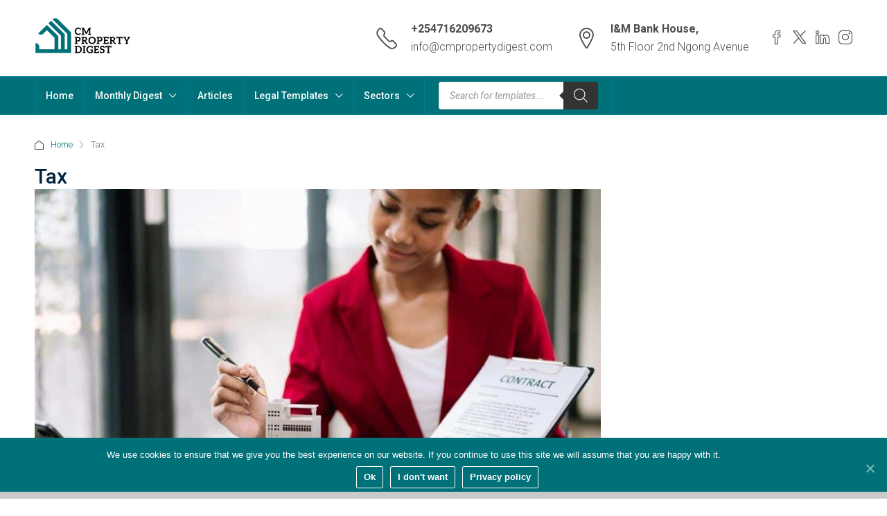

--- FILE ---
content_type: text/html; charset=UTF-8
request_url: https://cmpropertydigest.com/tag/tax/
body_size: 33084
content:
<!doctype html>
<html lang="en-US">
<head>
	<meta charset="UTF-8" />
	<meta name="viewport" content="width=device-width, initial-scale=1.0" />
	<link rel="profile" href="https://gmpg.org/xfn/11" />
    <meta name="format-detection" content="telephone=no">
	<meta name='robots' content='index, follow, max-image-preview:large, max-snippet:-1, max-video-preview:-1' />

	<!-- This site is optimized with the Yoast SEO Premium plugin v18.1 (Yoast SEO v23.3) - https://yoast.com/wordpress/plugins/seo/ -->
	<title>Tax Archives - CM Property Digest</title>
	<link rel="canonical" href="https://cmpropertydigest.com/tag/tax/" />
	<meta property="og:locale" content="en_US" />
	<meta property="og:type" content="article" />
	<meta property="og:title" content="Tax Archives" />
	<meta property="og:url" content="https://cmpropertydigest.com/tag/tax/" />
	<meta property="og:site_name" content="CM Property Digest" />
	<meta name="twitter:card" content="summary_large_image" />
	<script type="application/ld+json" class="yoast-schema-graph">{"@context":"https://schema.org","@graph":[{"@type":"CollectionPage","@id":"https://cmpropertydigest.com/tag/tax/","url":"https://cmpropertydigest.com/tag/tax/","name":"Tax Archives - CM Property Digest","isPartOf":{"@id":"https://cmpropertydigest.com/#website"},"primaryImageOfPage":{"@id":"https://cmpropertydigest.com/tag/tax/#primaryimage"},"image":{"@id":"https://cmpropertydigest.com/tag/tax/#primaryimage"},"thumbnailUrl":"https://cmpropertydigest.com/wp-content/uploads/2024/01/Understanding-the-Tax-Appeals-Tribunal-Ruling-on-VAT.jpg","breadcrumb":{"@id":"https://cmpropertydigest.com/tag/tax/#breadcrumb"},"inLanguage":"en-US"},{"@type":"ImageObject","inLanguage":"en-US","@id":"https://cmpropertydigest.com/tag/tax/#primaryimage","url":"https://cmpropertydigest.com/wp-content/uploads/2024/01/Understanding-the-Tax-Appeals-Tribunal-Ruling-on-VAT.jpg","contentUrl":"https://cmpropertydigest.com/wp-content/uploads/2024/01/Understanding-the-Tax-Appeals-Tribunal-Ruling-on-VAT.jpg","width":1060,"height":706},{"@type":"BreadcrumbList","@id":"https://cmpropertydigest.com/tag/tax/#breadcrumb","itemListElement":[{"@type":"ListItem","position":1,"name":"Home","item":"https://cmpropertydigest.com/"},{"@type":"ListItem","position":2,"name":"Tax"}]},{"@type":"WebSite","@id":"https://cmpropertydigest.com/#website","url":"https://cmpropertydigest.com/","name":"CM Property Digest","description":"Relevant. Digestible. Actionable.","potentialAction":[{"@type":"SearchAction","target":{"@type":"EntryPoint","urlTemplate":"https://cmpropertydigest.com/?s={search_term_string}"},"query-input":"required name=search_term_string"}],"inLanguage":"en-US"}]}</script>
	<!-- / Yoast SEO Premium plugin. -->


<link rel='dns-prefetch' href='//cmpropertydigest.com' />
<link rel='dns-prefetch' href='//js-eu1.hs-scripts.com' />
<link rel='dns-prefetch' href='//www.google.com' />
<link rel='dns-prefetch' href='//fonts.googleapis.com' />
<link rel='dns-prefetch' href='//www.googletagmanager.com' />
<link href='https://fonts.gstatic.com' crossorigin='' rel='preconnect' />
<link rel='preconnect' href='https://fonts.googleapis.com' />
<link rel="alternate" type="application/rss+xml" title="CM Property Digest &raquo; Feed" href="https://cmpropertydigest.com/feed/" />
<link rel="alternate" type="application/rss+xml" title="CM Property Digest &raquo; Comments Feed" href="https://cmpropertydigest.com/comments/feed/" />
<link rel="alternate" type="application/rss+xml" title="CM Property Digest &raquo; Tax Tag Feed" href="https://cmpropertydigest.com/tag/tax/feed/" />
<style id='wp-img-auto-sizes-contain-inline-css' type='text/css'>
img:is([sizes=auto i],[sizes^="auto," i]){contain-intrinsic-size:3000px 1500px}
/*# sourceURL=wp-img-auto-sizes-contain-inline-css */
</style>
<link rel='stylesheet' id='wphb-1-css' href='https://cmpropertydigest.com/wp-content/uploads/hummingbird-assets/ba5e41f1f9dbb0a6eea0beb50ee8b971.css' type='text/css' media='all' />
<link rel='stylesheet' id='woocommerce-layout-css' href='https://cmpropertydigest.com/wp-content/uploads/hummingbird-assets/d981e7d886340bb0d6132fabbdf63928.css' type='text/css' media='all' />
<link rel='stylesheet' id='woocommerce-smallscreen-css' href='https://cmpropertydigest.com/wp-content/uploads/hummingbird-assets/27ac7bfd5d7d9e70bae2a5d65baaf46d.css' type='text/css' media='only screen and (max-width: 768px)' />
<link rel='stylesheet' id='woocommerce-general-css' href='https://cmpropertydigest.com/wp-content/uploads/hummingbird-assets/2eb35e7a05e8b46ea66e014ba78b1d4d.css' type='text/css' media='all' />
<style id='woocommerce-inline-inline-css' type='text/css'>
.woocommerce form .form-row .required { visibility: visible; }
/*# sourceURL=woocommerce-inline-inline-css */
</style>
<link rel='stylesheet' id='wphb-2-css' href='https://cmpropertydigest.com/wp-content/uploads/hummingbird-assets/abd2aa467ff7d2cc8acb6f7c76919ee1.css' type='text/css' media='all' />
<link rel='stylesheet' id='wpbm-font-css' href='//fonts.googleapis.com/css?family=Bitter%7CHind%7CPlayfair+Display%3A400%2C400i%2C700%2C700i%2C900%2C900i%7COpen+Sans%3A400%2C500%2C600%2C700%2C900%7CLato%3A300%2C400%2C700%2C900%7CMontserrat%7CDroid+Sans%7CRoboto%7CLora%3A400%2C400i%2C700%2C700i%7CRoboto+Slab%7CRubik%7CMerriweather%3A300%2C400%2C700%2C900%7CPoppins%7CRopa+Sans%7CPlayfair+Display%7CRubik%7CSource+Sans+Pro%7CRoboto+Condensed%7CRoboto+Slab%3A300%2C400%2C700%7CAmatic+SC%3A400%2C700%7CQuicksand%7COswald%7CQuicksand%3A400%2C500%2C700&#038;ver=6.9' type='text/css' media='all' />
<link rel='stylesheet' id='wphb-3-css' href='https://cmpropertydigest.com/wp-content/uploads/hummingbird-assets/c8ed37b3d76a228d11b96784b7c25a2a.css' type='text/css' media='all' />
<style id='wphb-3-inline-css' type='text/css'>

        @media (min-width: 1200px) {
          .container {
              max-width: 1210px;
          }
        }
        body {
            font-family: Roboto;
            font-size: 16px;
            font-weight: 300;
            line-height: 26px;
            text-transform: none;
        }
        .main-nav,
        .dropdown-menu,
        .login-register,
        .btn.btn-create-listing,
        .logged-in-nav,
        .btn-phone-number {
          font-family: Roboto;
          font-size: 14px;
          font-weight: 500;
          text-align: left;
          text-transform: none;
        }

        .btn,
        .ele-btn,
        .houzez-search-button,
        .houzez-submit-button,
        .form-control,
        .bootstrap-select .text,
        .sort-by-title,
        .woocommerce ul.products li.product .button {
          font-family: Roboto;
          font-size: 16px; 
        }
        
        h1, h2, h3, h4, h5, h6, .item-title {
          font-family: Roboto;
          font-weight: 500;
          text-transform: inherit;
        }

        .post-content-wrap h1, .post-content-wrap h2, .post-content-wrap h3, .post-content-wrap h4, .post-content-wrap h5, .post-content-wrap h6 {
          font-weight: 500;
          text-transform: inherit;
          text-align: inherit; 
        }

        .top-bar-wrap {
            font-family: Roboto;
            font-size: 15px;
            font-weight: 300;
            line-height: 25px;
            text-align: left;
            text-transform: none;   
        }
        .footer-wrap {
            font-family: Roboto;
            font-size: 14px;
            font-weight: 300;
            line-height: 25px;
            text-align: left;
            text-transform: none;
        }
        
        .header-v1 .header-inner-wrap,
        .header-v1 .navbar-logged-in-wrap {
            line-height: 60px;
            height: 60px; 
        }
        .header-v2 .header-top .navbar {
          height: 110px; 
        }

        .header-v2 .header-bottom .header-inner-wrap,
        .header-v2 .header-bottom .navbar-logged-in-wrap {
          line-height: 54px;
          height: 54px; 
        }

        .header-v3 .header-top .header-inner-wrap,
        .header-v3 .header-top .header-contact-wrap {
          height: 80px;
          line-height: 80px; 
        }
        .header-v3 .header-bottom .header-inner-wrap,
        .header-v3 .header-bottom .navbar-logged-in-wrap {
          line-height: 54px;
          height: 54px; 
        }
        .header-v4 .header-inner-wrap,
        .header-v4 .navbar-logged-in-wrap {
          line-height: 90px;
          height: 90px; 
        }
        .header-v5 .header-top .header-inner-wrap,
        .header-v5 .header-top .navbar-logged-in-wrap {
          line-height: 110px;
          height: 110px; 
        }
        .header-v5 .header-bottom .header-inner-wrap {
          line-height: 54px;
          height: 54px; 
        }
        .header-v6 .header-inner-wrap,
        .header-v6 .navbar-logged-in-wrap {
          height: 60px;
          line-height: 60px; 
        }
        @media (min-width: 1200px) {
            .header-v5 .header-top .container {
                max-width: 1170px;
            }
        }
    
      body,
      .main-wrap,
      .fw-property-documents-wrap h3 span, 
      .fw-property-details-wrap h3 span {
        background-color: #ffffff; 
      }
      .houzez-main-wrap-v2, .main-wrap.agent-detail-page-v2 {
        background-color: #ffffff;
      }

       body,
      .form-control,
      .bootstrap-select .text,
      .item-title a,
      .listing-tabs .nav-tabs .nav-link,
      .item-wrap-v2 .item-amenities li span,
      .item-wrap-v2 .item-amenities li:before,
      .item-parallax-wrap .item-price-wrap,
      .list-view .item-body .item-price-wrap,
      .property-slider-item .item-price-wrap,
      .page-title-wrap .item-price-wrap,
      .agent-information .agent-phone span a,
      .property-overview-wrap ul li strong,
      .mobile-property-title .item-price-wrap .item-price,
      .fw-property-features-left li a,
      .lightbox-content-wrap .item-price-wrap,
      .blog-post-item-v1 .blog-post-title h3 a,
      .blog-post-content-widget h4 a,
      .property-item-widget .right-property-item-widget-wrap .item-price-wrap,
      .login-register-form .modal-header .login-register-tabs .nav-link.active,
      .agent-list-wrap .agent-list-content h2 a,
      .agent-list-wrap .agent-list-contact li a,
      .agent-contacts-wrap li a,
      .menu-edit-property li a,
      .statistic-referrals-list li a,
      .chart-nav .nav-pills .nav-link,
      .dashboard-table-properties td .property-payment-status,
      .dashboard-mobile-edit-menu-wrap .bootstrap-select > .dropdown-toggle.bs-placeholder,
      .payment-method-block .radio-tab .control-text,
      .post-title-wrap h2 a,
      .lead-nav-tab.nav-pills .nav-link,
      .deals-nav-tab.nav-pills .nav-link,
      .btn-light-grey-outlined:hover,
      button:not(.bs-placeholder) .filter-option-inner-inner,
      .fw-property-floor-plans-wrap .floor-plans-tabs a,
      .products > .product > .item-body > a,
      .woocommerce ul.products li.product .price,
      .woocommerce div.product p.price, 
      .woocommerce div.product span.price,
      .woocommerce #reviews #comments ol.commentlist li .meta,
      .woocommerce-MyAccount-navigation ul li a,
      .activitiy-item-close-button a,
      .property-section-wrap li a {
       color: #00233d; 
     }


    
      a,
      a:hover,
      a:active,
      a:focus,
      .primary-text,
      .btn-clear,
      .btn-apply,
      .btn-primary-outlined,
      .btn-primary-outlined:before,
      .item-title a:hover,
      .sort-by .bootstrap-select .bs-placeholder,
      .sort-by .bootstrap-select > .btn,
      .sort-by .bootstrap-select > .btn:active,
      .page-link,
      .page-link:hover,
      .accordion-title:before,
      .blog-post-content-widget h4 a:hover,
      .agent-list-wrap .agent-list-content h2 a:hover,
      .agent-list-wrap .agent-list-contact li a:hover,
      .agent-contacts-wrap li a:hover,
      .agent-nav-wrap .nav-pills .nav-link,
      .dashboard-side-menu-wrap .side-menu-dropdown a.active,
      .menu-edit-property li a.active,
      .menu-edit-property li a:hover,
      .dashboard-statistic-block h3 .fa,
      .statistic-referrals-list li a:hover,
      .chart-nav .nav-pills .nav-link.active,
      .board-message-icon-wrap.active,
      .post-title-wrap h2 a:hover,
      .listing-switch-view .switch-btn.active,
      .item-wrap-v6 .item-price-wrap,
      .listing-v6 .list-view .item-body .item-price-wrap,
      .woocommerce nav.woocommerce-pagination ul li a, 
      .woocommerce nav.woocommerce-pagination ul li span,
      .woocommerce-MyAccount-navigation ul li a:hover,
      .property-schedule-tour-form-wrap .control input:checked ~ .control__indicator,
      .property-schedule-tour-form-wrap .control:hover,
      .property-walkscore-wrap-v2 .score-details .houzez-icon,
      .login-register .btn-icon-login-register + .dropdown-menu a,
      .activitiy-item-close-button a:hover,
      .property-section-wrap li a:hover,
      .agent-detail-page-v2 .agent-nav-wrap .nav-link.active,
      .property-lightbox-v2-sections-navigation .slick-prev, 
      .property-lightbox-v2-sections-navigation .slick-next,
      .property-lightbox-v2-sections-navigation .slick-slide.current-section,
      .property-lightbox-v2-sections-navigation .nav-link.active,
      .agent-detail-page-v2 .listing-tabs .nav-link.active {
        color: #007079; 
      }
      
      .agent-list-position a {
        color: #007079; 
      }

      .control input:checked ~ .control__indicator,
      .top-banner-wrap .nav-pills .nav-link,
      .btn-primary-outlined:hover,
      .page-item.active .page-link,
      .slick-prev:hover,
      .slick-prev:focus,
      .slick-next:hover,
      .slick-next:focus,
      .mobile-property-tools .nav-pills .nav-link.active,
      .login-register-form .modal-header,
      .agent-nav-wrap .nav-pills .nav-link.active,
      .board-message-icon-wrap .notification-circle,
      .primary-label,
      .fc-event, .fc-event-dot,
      .compare-table .table-hover > tbody > tr:hover,
      .post-tag,
      .datepicker table tr td.active.active,
      .datepicker table tr td.active.disabled,
      .datepicker table tr td.active.disabled.active,
      .datepicker table tr td.active.disabled.disabled,
      .datepicker table tr td.active.disabled:active,
      .datepicker table tr td.active.disabled:hover,
      .datepicker table tr td.active.disabled:hover.active,
      .datepicker table tr td.active.disabled:hover.disabled,
      .datepicker table tr td.active.disabled:hover:active,
      .datepicker table tr td.active.disabled:hover:hover,
      .datepicker table tr td.active.disabled:hover[disabled],
      .datepicker table tr td.active.disabled[disabled],
      .datepicker table tr td.active:active,
      .datepicker table tr td.active:hover,
      .datepicker table tr td.active:hover.active,
      .datepicker table tr td.active:hover.disabled,
      .datepicker table tr td.active:hover:active,
      .datepicker table tr td.active:hover:hover,
      .datepicker table tr td.active:hover[disabled],
      .datepicker table tr td.active[disabled],
      .ui-slider-horizontal .ui-slider-range,
      .btn-bubble {
        background-color: #007079; 
      }

      .control input:checked ~ .control__indicator,
      .btn-primary-outlined,
      .page-item.active .page-link,
      .mobile-property-tools .nav-pills .nav-link.active,
      .agent-nav-wrap .nav-pills .nav-link,
      .agent-nav-wrap .nav-pills .nav-link.active,
      .chart-nav .nav-pills .nav-link.active,
      .dashaboard-snake-nav .step-block.active,
      .fc-event,
      .fc-event-dot,
      .property-schedule-tour-form-wrap .control input:checked ~ .control__indicator,
      .agent-detail-page-v2 .agent-nav-wrap .nav-link.active {
        border-color: #007079; 
      }

      .slick-arrow:hover {
        background-color: rgba(0,112,121,0.63); 
      }

      .slick-arrow {
        background-color: #007079; 
      }

      .property-banner .nav-pills .nav-link.active {
        background-color: rgba(0,112,121,0.63) !important; 
      }

      .property-navigation-wrap a.active {
        color: #007079;
        -webkit-box-shadow: inset 0 -3px #007079;
        box-shadow: inset 0 -3px #007079; 
      }

      .btn-primary,
      .fc-button-primary,
      .woocommerce nav.woocommerce-pagination ul li a:focus, 
      .woocommerce nav.woocommerce-pagination ul li a:hover, 
      .woocommerce nav.woocommerce-pagination ul li span.current {
        color: #fff;
        background-color: #007079;
        border-color: #007079; 
      }
      .btn-primary:focus, .btn-primary:focus:active,
      .fc-button-primary:focus,
      .fc-button-primary:focus:active {
        color: #fff;
        background-color: #007079;
        border-color: #007079; 
      }
      .btn-primary:hover,
      .fc-button-primary:hover {
        color: #fff;
        background-color: #007079;
        border-color: #007079; 
      }
      .btn-primary:active, 
      .btn-primary:not(:disabled):not(:disabled):active,
      .fc-button-primary:active,
      .fc-button-primary:not(:disabled):not(:disabled):active {
        color: #fff;
        background-color: #007079;
        border-color: #007079; 
      }

      .btn-secondary,
      .woocommerce span.onsale,
      .woocommerce ul.products li.product .button,
      .woocommerce #respond input#submit.alt, 
      .woocommerce a.button.alt, 
      .woocommerce button.button.alt, 
      .woocommerce input.button.alt,
      .woocommerce #review_form #respond .form-submit input,
      .woocommerce #respond input#submit, 
      .woocommerce a.button, 
      .woocommerce button.button, 
      .woocommerce input.button {
        color: #fff;
        background-color: #050505;
        border-color: #050505; 
      }
      .woocommerce ul.products li.product .button:focus,
      .woocommerce ul.products li.product .button:active,
      .woocommerce #respond input#submit.alt:focus, 
      .woocommerce a.button.alt:focus, 
      .woocommerce button.button.alt:focus, 
      .woocommerce input.button.alt:focus,
      .woocommerce #respond input#submit.alt:active, 
      .woocommerce a.button.alt:active, 
      .woocommerce button.button.alt:active, 
      .woocommerce input.button.alt:active,
      .woocommerce #review_form #respond .form-submit input:focus,
      .woocommerce #review_form #respond .form-submit input:active,
      .woocommerce #respond input#submit:active, 
      .woocommerce a.button:active, 
      .woocommerce button.button:active, 
      .woocommerce input.button:active,
      .woocommerce #respond input#submit:focus, 
      .woocommerce a.button:focus, 
      .woocommerce button.button:focus, 
      .woocommerce input.button:focus {
        color: #fff;
        background-color: #050505;
        border-color: #050505; 
      }
      .btn-secondary:hover,
      .woocommerce ul.products li.product .button:hover,
      .woocommerce #respond input#submit.alt:hover, 
      .woocommerce a.button.alt:hover, 
      .woocommerce button.button.alt:hover, 
      .woocommerce input.button.alt:hover,
      .woocommerce #review_form #respond .form-submit input:hover,
      .woocommerce #respond input#submit:hover, 
      .woocommerce a.button:hover, 
      .woocommerce button.button:hover, 
      .woocommerce input.button:hover {
        color: #fff;
        background-color: #007079;
        border-color: #007079; 
      }
      .btn-secondary:active, 
      .btn-secondary:not(:disabled):not(:disabled):active {
        color: #fff;
        background-color: #007079;
        border-color: #007079; 
      }

      .btn-primary-outlined {
        color: #007079;
        background-color: transparent;
        border-color: #007079; 
      }
      .btn-primary-outlined:focus, .btn-primary-outlined:focus:active {
        color: #007079;
        background-color: transparent;
        border-color: #007079; 
      }
      .btn-primary-outlined:hover {
        color: #fff;
        background-color: #007079;
        border-color: #007079; 
      }
      .btn-primary-outlined:active, .btn-primary-outlined:not(:disabled):not(:disabled):active {
        color: #007079;
        background-color: rgba(26, 26, 26, 0);
        border-color: #007079; 
      }

      .btn-secondary-outlined {
        color: #050505;
        background-color: transparent;
        border-color: #050505; 
      }
      .btn-secondary-outlined:focus, .btn-secondary-outlined:focus:active {
        color: #050505;
        background-color: transparent;
        border-color: #050505; 
      }
      .btn-secondary-outlined:hover {
        color: #fff;
        background-color: #007079;
        border-color: #007079; 
      }
      .btn-secondary-outlined:active, .btn-secondary-outlined:not(:disabled):not(:disabled):active {
        color: #050505;
        background-color: rgba(26, 26, 26, 0);
        border-color: #007079; 
      }

      .btn-call {
        color: #050505;
        background-color: transparent;
        border-color: #050505; 
      }
      .btn-call:focus, .btn-call:focus:active {
        color: #050505;
        background-color: transparent;
        border-color: #050505; 
      }
      .btn-call:hover {
        color: #050505;
        background-color: rgba(26, 26, 26, 0);
        border-color: #007079; 
      }
      .btn-call:active, .btn-call:not(:disabled):not(:disabled):active {
        color: #050505;
        background-color: rgba(26, 26, 26, 0);
        border-color: #007079; 
      }
      .icon-delete .btn-loader:after{
          border-color: #007079 transparent #007079 transparent
      }
    
      .header-v1 {
        background-color: #004274;
        border-bottom: 1px solid #004274; 
      }

      .header-v1 a.nav-link {
        color: #FFFFFF; 
      }

      .header-v1 a.nav-link:hover,
      .header-v1 a.nav-link:active {
        color: #00aeff;
        background-color: rgba(0, 174, 255, 0.1); 
      }
      .header-desktop .main-nav .nav-link {
          letter-spacing: 0px;
      }
    
      .header-v2 .header-top,
      .header-v5 .header-top,
      .header-v2 .header-contact-wrap {
        background-color: #ffffff; 
      }

      .header-v2 .header-bottom, 
      .header-v5 .header-bottom {
        background-color: #007079;
      }

      .header-v2 .header-contact-wrap .header-contact-right, .header-v2 .header-contact-wrap .header-contact-right a, .header-contact-right a:hover, header-contact-right a:active {
        color: #4c4c4c; 
      }

      .header-v2 .header-contact-left {
        color: #4c4c4c; 
      }

      .header-v2 .header-bottom,
      .header-v2 .navbar-nav > li,
      .header-v2 .navbar-nav > li:first-of-type,
      .header-v5 .header-bottom,
      .header-v5 .navbar-nav > li,
      .header-v5 .navbar-nav > li:first-of-type {
        border-color: rgba(0, 174, 255, 0.2);
      }

      .header-v2 a.nav-link,
      .header-v5 a.nav-link {
        color: #ffffff; 
      }

      .header-v2 a.nav-link:hover,
      .header-v2 a.nav-link:active,
      .header-v5 a.nav-link:hover,
      .header-v5 a.nav-link:active {
        color: #ffffff;
        background-color: rgba(0,112,121,0.22); 
      }

      .header-v2 .header-contact-right a:hover, 
      .header-v2 .header-contact-right a:active,
      .header-v3 .header-contact-right a:hover, 
      .header-v3 .header-contact-right a:active {
        background-color: transparent;
      }

      .header-v2 .header-social-icons a,
      .header-v5 .header-social-icons a {
        color: #4c4c4c; 
      }
    
      .header-v3 .header-top {
        background-color: #004274; 
      }

      .header-v3 .header-bottom {
        background-color: #004274; 
      }

      .header-v3 .header-contact,
      .header-v3-mobile {
        background-color: #00aeff;
        color: #ffffff; 
      }

      .header-v3 .header-bottom,
      .header-v3 .login-register,
      .header-v3 .navbar-nav > li,
      .header-v3 .navbar-nav > li:first-of-type {
        border-color: rgba(0, 174, 239, 0.2); 
      }

      .header-v3 a.nav-link, 
      .header-v3 .header-contact-right a:hover, .header-v3 .header-contact-right a:active {
        color: #FFFFFF; 
      }

      .header-v3 a.nav-link:hover,
      .header-v3 a.nav-link:active {
        color: #00aeff;
        background-color: rgba(0, 174, 255, 0.1); 
      }

      .header-v3 .header-social-icons a {
        color: #004274; 
      }
    
      .header-v4 {
        background-color: #ffffff; 
      }

      .header-v4 a.nav-link {
        color: #004274; 
      }

      .header-v4 a.nav-link:hover,
      .header-v4 a.nav-link:active {
        color: #00aeef;
        background-color: rgba(0, 174, 255, 0.1); 
      }
    
      .header-v6 .header-top {
        background-color: #004274; 
      }

      .header-v6 a.nav-link {
        color: #FFFFFF; 
      }

      .header-v6 a.nav-link:hover,
      .header-v6 a.nav-link:active {
        color: #00aeff;
        background-color: rgba(0, 174, 255, 0.1); 
      }

      .header-v6 .header-social-icons a {
        color: #FFFFFF; 
      }
    
      .header-mobile {
        background-color: #007079; 
      }
      .header-mobile .toggle-button-left,
      .header-mobile .toggle-button-right {
        color: #FFFFFF; 
      }

      .nav-mobile .logged-in-nav a,
      .nav-mobile .main-nav,
      .nav-mobile .navi-login-register {
        background-color: #ffffff; 
      }

      .nav-mobile .logged-in-nav a,
      .nav-mobile .main-nav .nav-item .nav-item a,
      .nav-mobile .main-nav .nav-item a,
      .navi-login-register .main-nav .nav-item a {
        color: #007079;
        border-bottom: 1px solid #dce0e0;
        background-color: #ffffff;
      }

      .nav-mobile .btn-create-listing,
      .navi-login-register .btn-create-listing {
        color: #fff;
        border: 1px solid #007079;
        background-color: #007079; 
      }

      .nav-mobile .btn-create-listing:hover, .nav-mobile .btn-create-listing:active,
      .navi-login-register .btn-create-listing:hover,
      .navi-login-register .btn-create-listing:active {
        color: #fff;
        border: 1px solid #007079;
        background-color: rgba(0, 174, 255, 0.65); 
      }
    
      .header-transparent-wrap .header-v4 {
        background-color: transparent;
        border-bottom: 1px solid rgba(255, 255, 255, 0.3); 
      }

      .header-transparent-wrap .header-v4 a {
        color: #ffffff; 
      }

      .header-transparent-wrap .header-v4 a:hover,
      .header-transparent-wrap .header-v4 a:active {
        color: #007079;
        background-color: rgba(255, 255, 255, 0.1); 
      }
    
      .main-nav .navbar-nav .nav-item .dropdown-menu,
      .login-register .login-register-nav li .dropdown-menu {
        background-color: rgba(255, 255, 255, 0.95); 
      }

      .login-register .login-register-nav li .dropdown-menu:before {
          border-left-color: rgba(255, 255, 255, 0.95);
          border-top-color: rgba(255, 255, 255, 0.95);
      }

      .main-nav .navbar-nav .nav-item .nav-item a,
      .login-register .login-register-nav li .dropdown-menu .nav-item a {
        color: #007079;
        border-bottom: 1px solid #dce0e0; 
      }

      .main-nav .navbar-nav .nav-item .nav-item a:hover,
      .main-nav .navbar-nav .nav-item .nav-item a:active,
      .login-register .login-register-nav li .dropdown-menu .nav-item a:hover {
        color: #007079; 
      }
      .main-nav .navbar-nav .nav-item .nav-item a:hover,
      .main-nav .navbar-nav .nav-item .nav-item a:active,
      .login-register .login-register-nav li .dropdown-menu .nav-item a:hover {
          background-color: rgba(0, 174, 255, 0.1);
      }
    
      .header-main-wrap .btn-create-listing {
        color: #007079;
        border: 1px solid #007079;
        background-color: #ffffff; 
      }

      .header-main-wrap .btn-create-listing:hover,
      .header-main-wrap .btn-create-listing:active {
        color: rgba(0,112,121,1);
        border: 1px solid #007079;
        background-color: rgba(255,255,255,1); 
      }
    
      .header-transparent-wrap .header-v4 .btn-create-listing {
        color: #ffffff;
        border: 1px solid #ffffff;
        background-color: rgba(255, 255, 255, 0.2); 
      }

      .header-transparent-wrap .header-v4 .btn-create-listing:hover,
      .header-transparent-wrap .header-v4 .btn-create-listing:active {
        color: rgba(255,255,255,1);
        border: 1px solid #007079;
        background-color: rgba(0,112,121,1); 
      }
    
      .header-transparent-wrap .logged-in-nav a,
      .logged-in-nav a {
        color: #004274;
        border-color: #dce0e0;
        background-color: #FFFFFF; 
      }

      .header-transparent-wrap .logged-in-nav a:hover,
      .header-transparent-wrap .logged-in-nav a:active,
      .logged-in-nav a:hover,
      .logged-in-nav a:active {
        color: #007079;
        background-color: rgba(0, 174, 255, 0.1);
        border-color: #dce0e0; 
      }
    
      .form-control::-webkit-input-placeholder,
      .search-banner-wrap ::-webkit-input-placeholder,
      .advanced-search ::-webkit-input-placeholder,
      .advanced-search-banner-wrap ::-webkit-input-placeholder,
      .overlay-search-advanced-module ::-webkit-input-placeholder {
        color: #a1a7a8; 
      }
      .bootstrap-select > .dropdown-toggle.bs-placeholder, 
      .bootstrap-select > .dropdown-toggle.bs-placeholder:active, 
      .bootstrap-select > .dropdown-toggle.bs-placeholder:focus, 
      .bootstrap-select > .dropdown-toggle.bs-placeholder:hover {
        color: #a1a7a8; 
      }
      .form-control::placeholder,
      .search-banner-wrap ::-webkit-input-placeholder,
      .advanced-search ::-webkit-input-placeholder,
      .advanced-search-banner-wrap ::-webkit-input-placeholder,
      .overlay-search-advanced-module ::-webkit-input-placeholder {
        color: #a1a7a8; 
      }

      .search-banner-wrap ::-moz-placeholder,
      .advanced-search ::-moz-placeholder,
      .advanced-search-banner-wrap ::-moz-placeholder,
      .overlay-search-advanced-module ::-moz-placeholder {
        color: #a1a7a8; 
      }

      .search-banner-wrap :-ms-input-placeholder,
      .advanced-search :-ms-input-placeholder,
      .advanced-search-banner-wrap ::-ms-input-placeholder,
      .overlay-search-advanced-module ::-ms-input-placeholder {
        color: #a1a7a8; 
      }

      .search-banner-wrap :-moz-placeholder,
      .advanced-search :-moz-placeholder,
      .advanced-search-banner-wrap :-moz-placeholder,
      .overlay-search-advanced-module :-moz-placeholder {
        color: #a1a7a8; 
      }

      .advanced-search .form-control,
      .advanced-search .bootstrap-select > .btn,
      .location-trigger,
      .vertical-search-wrap .form-control,
      .vertical-search-wrap .bootstrap-select > .btn,
      .step-search-wrap .form-control,
      .step-search-wrap .bootstrap-select > .btn,
      .advanced-search-banner-wrap .form-control,
      .advanced-search-banner-wrap .bootstrap-select > .btn,
      .search-banner-wrap .form-control,
      .search-banner-wrap .bootstrap-select > .btn,
      .overlay-search-advanced-module .form-control,
      .overlay-search-advanced-module .bootstrap-select > .btn,
      .advanced-search-v2 .advanced-search-btn,
      .advanced-search-v2 .advanced-search-btn:hover {
        border-color: #dce0e0; 
      }

      .advanced-search-nav,
      .search-expandable,
      .overlay-search-advanced-module {
        background-color: #FFFFFF; 
      }
      .btn-search {
        color: #ffffff;
        background-color: #007079;
        border-color: #007079;
      }
      .btn-search:hover, .btn-search:active  {
        color: #ffffff;
        background-color: #007079;
        border-color: #007079;
      }
      .advanced-search-btn {
        color: #007079;
        background-color: #ffffff;
        border-color: #dce0e0; 
      }
      .advanced-search-btn:hover, .advanced-search-btn:active {
        color: #ffffff;
        background-color: #007079;
        border-color: #007079; 
      }
      .advanced-search-btn:focus {
        color: #007079;
        background-color: #ffffff;
        border-color: #dce0e0; 
      }
      .search-expandable-label {
        color: #ffffff;
        background-color: #007079;
      }
      .advanced-search-nav {
        padding-top: 10px;
        padding-bottom: 10px;
      }
      .features-list-wrap .control--checkbox,
      .features-list-wrap .control--radio,
      .range-text, 
      .features-list-wrap .control--checkbox, 
      .features-list-wrap .btn-features-list, 
      .overlay-search-advanced-module .search-title, 
      .overlay-search-advanced-module .overlay-search-module-close {
          color: #222222;
      }
      .advanced-search-half-map {
        background-color: #FFFFFF; 
      }
      .advanced-search-half-map .range-text, 
      .advanced-search-half-map .features-list-wrap .control--checkbox, 
      .advanced-search-half-map .features-list-wrap .btn-features-list {
          color: #222222;
      }
    
      .save-search-btn {
          border-color: #007079 ;
          background-color: #007079 ;
          color: #ffffff ;
      }
      .save-search-btn:hover,
      .save-search-btn:active {
          border-color: #007079;
          background-color: #007079 ;
          color: #ffffff ;
      }
    .label-featured {
      background-color: #007079;
      color: #ffffff; 
    }
    
    .dashboard-side-wrap {
      background-color: #002B4B; 
    }

    .side-menu a {
      color: #839EB2; 
    }

    .side-menu a.active,
    .side-menu .side-menu-parent-selected > a,
    .side-menu-dropdown a,
    .side-menu a:hover {
      color: #ffffff; 
    }
    .dashboard-side-menu-wrap .side-menu-dropdown a.active {
      color: #007079
    }
    
      .detail-wrap {
        background-color: rgba(0,112,121,0.57);
        border-color: #007079; 
      }
    .top-bar-wrap,
    .top-bar-wrap .dropdown-menu,
    .switcher-wrap .dropdown-menu {
      background-color: #000000;
    }
    .top-bar-wrap a,
    .top-bar-contact,
    .top-bar-slogan,
    .top-bar-wrap .btn,
    .top-bar-wrap .dropdown-menu,
    .switcher-wrap .dropdown-menu,
    .top-bar-wrap .navbar-toggler {
      color: #ffffff;
    }
    .top-bar-wrap a:hover,
    .top-bar-wrap a:active,
    .top-bar-wrap .btn:hover,
    .top-bar-wrap .btn:active,
    .top-bar-wrap .dropdown-menu li:hover,
    .top-bar-wrap .dropdown-menu li:active,
    .switcher-wrap .dropdown-menu li:hover,
    .switcher-wrap .dropdown-menu li:active {
      color: rgba(0,112,121,0.66);
    }
    .class-energy-indicator:nth-child(1) {
        background-color: #33a357;
    }
    .class-energy-indicator:nth-child(2) {
        background-color: #79b752;
    }
    .class-energy-indicator:nth-child(3) {
        background-color: #c3d545;
    }
    .class-energy-indicator:nth-child(4) {
        background-color: #fff12c;
    }
    .class-energy-indicator:nth-child(5) {
        background-color: #edb731;
    }
    .class-energy-indicator:nth-child(6) {
        background-color: #d66f2c;
    }
    .class-energy-indicator:nth-child(7) {
        background-color: #cc232a;
    }
    .class-energy-indicator:nth-child(8) {
        background-color: #cc232a;
    }
    .class-energy-indicator:nth-child(9) {
        background-color: #cc232a;
    }
    .class-energy-indicator:nth-child(10) {
        background-color: #cc232a;
    }
    
      .agent-detail-page-v2 .agent-profile-wrap { background-color:#0e4c7b }
      .agent-detail-page-v2 .agent-list-position a, .agent-detail-page-v2 .agent-profile-header h1, .agent-detail-page-v2 .rating-score-text, .agent-detail-page-v2 .agent-profile-address address, .agent-detail-page-v2 .badge-success { color:#ffffff }

      .agent-detail-page-v2 .all-reviews, .agent-detail-page-v2 .agent-profile-cta a { color:#00aeff }
    
    .footer-top-wrap {
      background-color: #004274; 
    }

    .footer-bottom-wrap {
      background-color: #00335A; 
    }

    .footer-top-wrap,
    .footer-top-wrap a,
    .footer-bottom-wrap,
    .footer-bottom-wrap a,
    .footer-top-wrap .property-item-widget .right-property-item-widget-wrap .item-amenities,
    .footer-top-wrap .property-item-widget .right-property-item-widget-wrap .item-price-wrap,
    .footer-top-wrap .blog-post-content-widget h4 a,
    .footer-top-wrap .blog-post-content-widget,
    .footer-top-wrap .form-tools .control,
    .footer-top-wrap .slick-dots li.slick-active button:before,
    .footer-top-wrap .slick-dots li button::before,
    .footer-top-wrap .widget ul:not(.item-amenities):not(.item-price-wrap):not(.contact-list):not(.dropdown-menu):not(.nav-tabs) li span {
      color: #ffffff; 
    }
    
          .footer-top-wrap a:hover,
          .footer-bottom-wrap a:hover,
          .footer-top-wrap .blog-post-content-widget h4 a:hover {
            color: rgba(0,112,121,1); 
          }
        .houzez-osm-cluster {
            background-image: url(https://cmpropertydigest.com/wp-content/uploads/2021/09/favicon-1.png);
            text-align: center;
            color: #fff;
            width: 48px;
            height: 48px;
            line-height: 48px;
        }
    .property-gallery-grid {
    margin-top: 0;
}
.header-v4 .header-inner-wrap, 
.header-v4 .navbar-logged-in-wrap {
    line-height: 93px;
    height: 97px;
}
.yith-wcbm-badge.yith-wcbm-badge-text.yith-wcbm-badge-10743 {
				top: 0; left: 0; 
				
				-ms-transform: ; 
				-webkit-transform: ; 
				transform: ;
				padding: 0px 0px 0px 0px;
				background-color:#007079; border-radius: 0px 0px 0px 0px; width:100px; height:40px;
			}.yith-wcbm-badge.yith-wcbm-badge-image.yith-wcbm-badge-10831 {
				top: 0; left: 0; 
				
				-ms-transform: ; 
				-webkit-transform: ; 
				transform: ;
				padding: 0px 0px 0px 0px;
				
			}.yith-wcbm-badge.yith-wcbm-badge-text.yith-wcbm-badge-10428 {
				top: 0; left: 0; 
				
				-ms-transform: ; 
				-webkit-transform: ; 
				transform: ;
				padding: 0px 0px 0px 0px;
				background-color:#007079; border-radius: 0px 0px 0px 0px; width:100px; height:40px;
			}
/*# sourceURL=wphb-3-inline-css */
</style>
<link rel='stylesheet' id='popup-maker-site-css' href='//cmpropertydigest.com/wp-content/uploads/pum/pum-site-styles.css?generated=1749540884&#038;ver=1.20.2' type='text/css' media='all' />
<link rel='stylesheet' id='wphb-4-css' href='https://cmpropertydigest.com/wp-content/uploads/hummingbird-assets/d1779ce2541bce6c26d969f5f197ffe1.css' type='text/css' media='all' />
<link rel="preload" as="style" href="https://fonts.googleapis.com/css?family=Roboto:100,300,400,500,700,900,100italic,300italic,400italic,500italic,700italic,900italic&#038;display=swap&#038;ver=1761125462" /><link rel="stylesheet" href="https://fonts.googleapis.com/css?family=Roboto:100,300,400,500,700,900,100italic,300italic,400italic,500italic,700italic,900italic&#038;display=swap&#038;ver=1761125462" media="print" onload="this.media='all'"><noscript><link rel="stylesheet" href="https://fonts.googleapis.com/css?family=Roboto:100,300,400,500,700,900,100italic,300italic,400italic,500italic,700italic,900italic&#038;display=swap&#038;ver=1761125462" /></noscript><link rel='stylesheet' id='wphb-5-css' href='https://cmpropertydigest.com/wp-content/uploads/hummingbird-assets/4eeceebb320a7116e6b267109f4172e8.css' type='text/css' media='all' />
<script type="text/template" id="tmpl-variation-template">
	<div class="woocommerce-variation-description">{{{ data.variation.variation_description }}}</div>
	<div class="woocommerce-variation-price">{{{ data.variation.price_html }}}</div>
	<div class="woocommerce-variation-availability">{{{ data.variation.availability_html }}}</div>
</script>
<script type="text/template" id="tmpl-unavailable-variation-template">
	<p role="alert">Sorry, this product is unavailable. Please choose a different combination.</p>
</script>
<script type="text/javascript" src="https://cmpropertydigest.com/wp-content/uploads/hummingbird-assets/4c49cbda66226a65953e201cb28b1f92.js" id="wphb-6-js"></script>
<script type="text/javascript" src="https://cmpropertydigest.com/wp-content/uploads/hummingbird-assets/f8382fd9842397c019f1dbea1db6dc45.js" id="wphb-7-js"></script>
<script type="text/javascript" id="wphb-8-js-extra">
/* <![CDATA[ */
var _wpUtilSettings = {"ajax":{"url":"/wp-admin/admin-ajax.php"}};
//# sourceURL=wphb-8-js-extra
/* ]]> */
</script>
<script type="text/javascript" src="https://cmpropertydigest.com/wp-content/uploads/hummingbird-assets/e93f1c5e397d52d34f0ffa399901b8cc.js" id="wphb-8-js"></script>
<script type="text/javascript" id="wphb-9-js-extra">
/* <![CDATA[ */
var woocommerce_params = {"ajax_url":"/wp-admin/admin-ajax.php","wc_ajax_url":"/?wc-ajax=%%endpoint%%","i18n_password_show":"Show password","i18n_password_hide":"Hide password"};;;var wc_add_to_cart_params = {"ajax_url":"/wp-admin/admin-ajax.php","wc_ajax_url":"/?wc-ajax=%%endpoint%%","i18n_view_cart":"Checkout","cart_url":"https://cmpropertydigest.com/checkout/","is_cart":"","cart_redirect_after_add":"no"};;;var qlwcdc = {"nonce":"ab38537fb7","delay":"200","timeout":null};;;var wc_add_to_cart_variation_params = {"wc_ajax_url":"/?wc-ajax=%%endpoint%%","i18n_no_matching_variations_text":"Sorry, no products matched your selection. Please choose a different combination.","i18n_make_a_selection_text":"Please select some product options before adding this product to your cart.","i18n_unavailable_text":"Sorry, this product is unavailable. Please choose a different combination.","i18n_reset_alert_text":"Your selection has been reset. Please select some product options before adding this product to your cart."};
//# sourceURL=wphb-9-js-extra
/* ]]> */
</script>
<script type="text/javascript" id="wphb-9-js-before">
/* <![CDATA[ */
var cnArgs = {"ajaxUrl":"https:\/\/cmpropertydigest.com\/wp-admin\/admin-ajax.php","nonce":"3ed66750db","hideEffect":"fade","position":"bottom","onScroll":false,"onScrollOffset":100,"onClick":false,"cookieName":"cookie_notice_accepted","cookieTime":2592000,"cookieTimeRejected":2592000,"globalCookie":false,"redirection":false,"cache":false,"revokeCookies":false,"revokeCookiesOpt":"automatic"};

//# sourceURL=wphb-9-js-before
/* ]]> */
</script>
<script type="text/javascript" src="https://cmpropertydigest.com/wp-content/uploads/hummingbird-assets/96da899a3949541da0953efacd3d5037.js" id="wphb-9-js" defer="defer" data-wp-strategy="defer"></script>
<script type="text/javascript" id="wpbm-frontend-script-js-extra">
/* <![CDATA[ */
var wpbm_frontend_js_params = {"ajax_url":"https://cmpropertydigest.com/wp-admin/admin-ajax.php","ajax_nonce":"3e6a7668d7"};
//# sourceURL=wpbm-frontend-script-js-extra
/* ]]> */
</script>
<script type="text/javascript" src="https://cmpropertydigest.com/wp-content/uploads/hummingbird-assets/14bdb32cae3ffc8a55c6b43f0f0115af.js" id="wpbm-frontend-script-js" defer="defer" data-wp-strategy="defer"></script>
<script type="text/javascript" id="wphb-10-js-extra">
/* <![CDATA[ */
var sumosubs_single_product_params = {"wp_ajax_url":"https://cmpropertydigest.com/wp-admin/admin-ajax.php","get_product_nonce":"dbc95a1181","get_variation_nonce":"10dd090c03","product_id":"","product_type":"","default_add_to_cart_text":"Add to cart","variation_data_template":"from-woocommerce"};
//# sourceURL=wphb-10-js-extra
/* ]]> */
</script>
<script type="text/javascript" src="https://cmpropertydigest.com/wp-content/uploads/hummingbird-assets/e9bb56e57c5aa50a5ff5bc656b275ef2.js" id="wphb-10-js" defer="defer" data-wp-strategy="defer"></script>
<script type="text/javascript" src="https://cmpropertydigest.com/?code-snippets-js-snippets=head&amp;ver=1" id="code-snippets-site-head-js"></script>
<script></script><link rel="https://api.w.org/" href="https://cmpropertydigest.com/wp-json/" /><link rel="alternate" title="JSON" type="application/json" href="https://cmpropertydigest.com/wp-json/wp/v2/tags/45" /><link rel="EditURI" type="application/rsd+xml" title="RSD" href="https://cmpropertydigest.com/xmlrpc.php?rsd" />
<meta name="generator" content="WordPress 6.9" />
<meta name="generator" content="Seriously Simple Podcasting 3.8.0" />
<meta name="generator" content="WooCommerce 10.3.7" />
<meta name="generator" content="Redux 4.5.0" /><style>
.som-password-error-message,
.som-password-sent-message {
	background-color: #007079;
	border-color: #007079;
}
</style>
<meta name="generator" content="Site Kit by Google 1.139.0" />			<!-- DO NOT COPY THIS SNIPPET! Start of Page Analytics Tracking for HubSpot WordPress plugin v11.1.66-->
			<script class="hsq-set-content-id" data-content-id="listing-page">
				var _hsq = _hsq || [];
				_hsq.push(["setContentType", "listing-page"]);
			</script>
			<!-- DO NOT COPY THIS SNIPPET! End of Page Analytics Tracking for HubSpot WordPress plugin -->
			
<link rel="alternate" type="application/rss+xml" title="Podcast RSS feed" href="https://cmpropertydigest.com/feed/podcast" />

<script id="mcjs">!function(c,h,i,m,p){m=c.createElement(h),p=c.getElementsByTagName(h)[0],m.async=1,m.src=i,p.parentNode.insertBefore(m,p)}(document,"script","https://chimpstatic.com/mcjs-connected/js/users/7cb7821fb410d605f2aeb6c49/dccc604acf63f70c3a40e003c.js");</script>

<!-- Google tag (gtag.js) --> <script async src="https://www.googletagmanager.com/gtag/js?id=G-R7VKHQZVQV"></script> <script> window.dataLayer = window.dataLayer || []; function gtag(){dataLayer.push(arguments);} gtag('js', new Date()); gtag('config', 'G-R7VKHQZVQV'); </script>
		<script>
			document.documentElement.className = document.documentElement.className.replace( 'no-js', 'js' );
		</script>
				<style>
			.no-js img.lazyload { display: none; }
			figure.wp-block-image img.lazyloading { min-width: 150px; }
							.lazyload { opacity: 0; }
				.lazyloading {
					border: 0 !important;
					opacity: 1;
					background: #F3F3F3 url('https://cmpropertydigest.com/wp-content/uploads/2021/09/cmdp-logo-retina-1-1.png') no-repeat center !important;
					background-size: 16px auto !important;
					min-width: 16px;
				}
					</style>
				<style>
			.dgwt-wcas-ico-magnifier,.dgwt-wcas-ico-magnifier-handler{max-width:20px}.dgwt-wcas-search-wrapp{max-width:800px}		</style>
		<!-- Favicon --><link rel="shortcut icon" href="https://cmpropertydigest.com/wp-content/uploads/2021/09/favicon-1.png"><!-- Apple iPhone Icon --><link rel="apple-touch-icon-precomposed" href="https://cmpropertydigest.com/wp-content/uploads/2021/09/favicon-1.png"><!-- Apple iPhone Retina Icon --><link rel="apple-touch-icon-precomposed" sizes="114x114" href="https://cmpropertydigest.com/wp-content/uploads/2021/09/favicon-1.png"><!-- Apple iPhone Icon --><link rel="apple-touch-icon-precomposed" sizes="72x72" href="https://cmpropertydigest.com/wp-content/uploads/2021/09/favicon-1.png">	<noscript><style>.woocommerce-product-gallery{ opacity: 1 !important; }</style></noscript>
	<meta name="generator" content="Powered by WPBakery Page Builder - drag and drop page builder for WordPress."/>

		<script>var lepopup_customjs_handlers={};var lepopup_cookie_value="ilovefamily";var lepopup_events_data={};var lepopup_content_id="{45}{post_tag}";</script><script>function lepopup_add_event(_event,_data){if(typeof _lepopup_add_event == typeof undefined){jQuery(document).ready(function(){_lepopup_add_event(_event,_data);});}else{_lepopup_add_event(_event,_data);}}</script><link rel="icon" href="https://cmpropertydigest.com/wp-content/uploads/2021/09/favicon-1-64x63.png" sizes="32x32" />
<link rel="icon" href="https://cmpropertydigest.com/wp-content/uploads/2021/09/favicon-1.png" sizes="192x192" />
<link rel="apple-touch-icon" href="https://cmpropertydigest.com/wp-content/uploads/2021/09/favicon-1.png" />
<meta name="msapplication-TileImage" content="https://cmpropertydigest.com/wp-content/uploads/2021/09/favicon-1.png" />
		<style type="text/css" id="wp-custom-css">
			.woocommerce ul.products li.product .woocommerce-loop-category__title, .woocommerce ul.products li.product .woocommerce-loop-product__title, .woocommerce ul.products li.product h3 {
    font-size: 17px;
    margin: 15px 0;
}
.product_type_simple{
	padding:4px 12px;
}


.blog-post-meta .list-inline-item{
	display: contents !important;
}

.post-content-wrap h4 {
    margin: 15px 0 0 0;
}

.wpcf7 form .wpcf7-response-output {
    margin: -2em 0.5em 2em;
}

.hero-text {
    font-size: 20px;
    color: white;
    margin-top: -62px;
}
.email-about-us a{
	color:white;
}
.email-about-us input[type="submit"]{
	background:black !important;
}

.lepopup-element-html-content .wpcf7-submit{
	  width: 28%;
    color: #fff;
    margin-left: 0;
}

/* #about-us-hero .module-title .sub-heading{
	font-size:20px !important;
	color:#007079 !important;
	text-transform:uppercase;
	font-family:arabic-indic;
	font-weight:bold;
}
*/
.what-we-offer-card {
  background-color: white;
  margin-left: 20px;
  width: 30.9%;
  padding: 25px 15px !important;
	border-radius:5px;
}
.what-we-offer-card2 {
  background-color: white;
  width: 30.9%;
  padding: 25px 15px !important;
	border-radius:5px;
}
#about-us-hero .module-title h2{
	font-size:64px !important;
	font-weight:bold;
} 
#about-us-hero .wpb_text_column{
	font-size:18px !important;
	font-weight:light;
}


.offer-col .wpcf7-form-control.wpcf7-submit {
    background: #007079 !important;
    margin-top: 9px;
    margin-left: 0;
    width: auto !important;
    color: #fff;
    padding: 8px 25px;
	  border: 1px solid #059ba7;
}

.offer-col .wpcf7 form.sent .wpcf7-response-output {
    border-color: #dcdcdc;
    color: #fff;
}

.page-title-wrap {
    padding: 30px 0 0 0;
}

.download-btn{
	  color: #fff;
    background-color: #007079;
    padding: 14px 25px;
    border-radius: 5px;
}

.download-btn:hover{
color: #fff;	
}


.houzez_sticky .theiaStickySidebar{
	display:none;
}

.vc_btn3.vc_btn3-color-grey.vc_btn3-style-modern {
    color: #fff;
    background-color: #007079;
}

.vc_btn3.vc_btn3-color-grey.vc_btn3-style-modern:hover {
    color: #fff;
    background-color: #007079;
}

.page-title-wrap .wpb-content-wrapper{
display: none !important;
}

.blog-post-item .blog-post-meta ul {
    display: inline;
}

.avatar{ width: 70px;
    border-radius: 40px;}

.custom-author-info {
    display: flex;
    align-items: center;
	/****/
	    background: #f4f4f4;
    padding: 15px 20px;
	font-weight: bold;
    color: #333;
}

.author-avatar {
    margin-right: 10px; /* Adjust as needed */
}

.author-name {
    font-weight: bold;
    color: #333; /* Your desired text color */
    /* Add more styles as needed */
}


.title-right-col h1{
	color: #333; 
	font-weight: 900; 
	font-size: 63px;
}

.juicer-feed.slider .slick-prev:before, .juicer-feed.slider .slick-next:before {
    font-size: 2rem !important;
	line-height: 1.6rem !important;
}


.juicer-feed.slider .slick-prev, .juicer-feed.slider .slick-next {
	background: #007079 !important;
height: 48px !important;}

.title-right-col h3{
font-weight: 300; 
margin-top: -13px; letter-spacing: 4px;
}

.inner-title{
	color: #007079; 
	letter-spacing: -2px;
}

.title-right-col h5{
	line-height: 30px; font-weight: 300;
}

.cart-quantity {
    display: inline-block;
    background-color: #333333;
    color: #ffffff;
    font-size: 12px;
    padding: 6px;
    border-radius: 50%;
    margin-left: 5px;
    vertical-align: middle;
    width: 20px;
    height: 20px;
    line-height: 10px;
    margin-top: -3px;
}

#custom_html-9{
	padding: 0 10px;
}

#custom_html-9 a{
display: inline-flex;	
}

#infscr-loading{display: none !important;}

.post-header-wrap{
	padding: 40px 0;
}

.pagination-wrap, .cmpd-search-menu{
	display: none;
}

#woocommerce_product_categories-3{
	    background: rgb(0 112 121 / 9%);
}

blockquote{
	background: rgb(0 112 121 / 9%);
    font-size: 16px !important;
    line-height: 27px;
    font-style: oblique;
}

.product-categories .cat-item{
	padding: 0 0 5px 10px;
}

#menu-item-11270{
	padding: 7px 20px;
}

#woocommerce_product_categories-3 .product-categories li:nth-child(3) {
  display: none;
}

.list-unstyled.list-inline.author-meta.flex-grow-1 li:last-child {
  display: none;
}

/*
.header-top{
	  height: 80px;
    margin-top: -22px;
}*/

.post-content-wrap p{
	text-align: justify;
}

/*menu-styling*/

.vi-wbs-chosen.wbs-variation.wbs-product{
	width: 300px !important;
}
/*
.container .header-inner-wrap {
    width: 114%;
    margin-left: -75px;
}*/

.footer-top-wrap {
    background-color: #00233d;
}

.footer-bottom-wrap {
    background-color: #032f4f;
}

.is-menu.default form {
    margin-top: 10px;
}


/***top row banner right
#navi-user{
	display: none;
}*/

/******footer*******/
#woocommerce_products-2 .woocommerce ul.cart_list li img, .woocommerce ul.product_list_widget li img{
float: left;
margin-left: 0;
width: 68px;
height: auto;
box-shadow: none;
margin-bottom: 17px;
margin-right: 20px
;
}


#woocommerce_products-2 .footer-top-wrap .widget ul:not(.item-amenities):not(.item-price-wrap):not(.contact-list):not(.dropdown-menu):not(.nav-tabs) li span {
    color: #ffffff;
    float: inherit;
}

#woocommerce_products-2 .woocommerce ul.cart_list li .star-rating, .woocommerce ul.product_list_widget li .star-rating {
    display: none;
}


#woocommerce_products-2 .product-title {
    float: inherit !important;
}
#woocommerce_products-2 .woocommerce-Price-amount.amount{
    float: inherit !important;
}


#woocommerce_products-2 .woocommerce-Price-currencySymbol{
	float: inherit !important;
}

.widget ul:not(.item-amenities):not(.item-price-wrap):not(.contact-list):not(.dropdown-menu):not(.nav-tabs) li a:before {
display: none !important;
}

/***end**/

.header-v4 .header-inner-wrap, .header-v4 .navbar-logged-in-wrap {
    line-height: 62px;
    height: 62px;
}

#menu-item-8398
{
	background: #007079;
}

#menu-item-8398 a:hover
{
	background: #007079 !important;
}


#menu-item-8398 a{
	color: #fff;
}

.top-row-right .blog-post-item .blog-post-content-wrap {
    padding: 5px 15px 10px;
}

.top-row-right  img{
	display: none;
}
.top-row-right .blog-post-item-v1 {
    background-color: rgb(0 0 0 / 40%) !important;
    padding-top: 0 !important;
    padding-bottom: 0 !important;
    margin-bottom: 5px;
}

.top-row-right .blog-post-item-v1 .blog-post-title h3 a{
	color: #d9d9d9;
}

.top-row-right .blog-post-item .blog-post-body{
	display: none;
}

.top-row-right time{
	color: #bebebe;
}

.top-row-right .blog-post-item .blog-post-link a{
	color: #02c9d9;
}

/****end*****/

.woocommerce-MyAccount-downloads-file.button.alt{
color: #fff;
    background-color: #007079 !important;
    border-color: #007079;
}

.woocommerce-order-downloads{
	    padding: 15px;
    background: #007079;
	border-radius: 6px;
box-shadow: 10px 10px 13px -3px rgba(0,0,0,0.51);
-webkit-box-shadow: 10px 10px 13px -3px rgba(0,0,0,0.51);
-moz-box-shadow: 10px 10px 13px -3px rgba(0,0,0,0.51);
	margin-bottom: 50px !important;
}

.download-product a{
	font-weight: 600;
    font-size: 18px;
}

.woocommerce-order-downloads__title{
	color: white;
}

.woocommerce-order-details{
	  padding: 15px;
    background: #efefef;
    border-radius: 6px;
box-shadow: 10px 10px 13px -3px rgba(0,0,0,0.51);
-webkit-box-shadow: 10px 10px 13px -3px rgba(0,0,0,0.51);
-moz-box-shadow: 10px 10px 13px -3px rgba(0,0,0,0.51);
}

.woocommerce-order-overview.woocommerce-thankyou-order-details.order_details{
	padding: 30px 0 30px 8px;
	background: #efefef;
	border-radius: 6px;
box-shadow: 10px 10px 13px -3px rgba(0,0,0,0.51);
-webkit-box-shadow: 10px 10px 13px -3px rgba(0,0,0,0.51);
-moz-box-shadow: 10px 10px 13px -3px rgba(0,0,0,0.51);
}


/**reight below banner**/
.right-blog-section .blog-post-item .blog-post-title h3, .left-blog-section .blog-post-item .blog-post-title h3 {
	font-size: 19px;}

.left-blog-section .blog-post-item .blog-post-body{
	font-size: 15px;
	line-height: 25px
}

.right-blog-section .blog-post-thumb{
	width: 30%;
    float: left;
}

.right-blog-section .blog-post-content-wrap{
	float: left;
  width: 65%;
	padding: 0 0 20px;
}
/*
.right-blog-section .blog-post-body{
	display: none;
}*/

.right-blog-section .hover-effect:before {
	opacity: 0 !important;}

/****end*****/

/**real-estate-section**/

.real-estate-section .blog-post-item .blog-post-title h3{
	font-size: 19px;}

.real-estate-section .blog-post-item .blog-post-body {
    font-size: 14px;
    line-height: 24px;
}


.mc4wp-form-fields{
	text-align: center;
}

.mchp-form{
	padding: 10px 100px 10px 20px;
    border: 1px solid #d5d5d5;
    border-radius: 3px;
}


.mchp-btn{
	border: 1px solid #d5d5d5;
    padding: 10px 25px;
    border-radius: 3px;
    background: #0e3661;
    color: #fff;
	background: #007079;
}
.centered-titles .houzez_section_title, .centered-titles .houzez_section_subtitle{
	text-align: center;
}


.name-section input, .email-section input, .doc-title input, .phone-section input, .text-section textarea{
	padding: 10px 25px;
    border: none;
    border-radius: 3px;
    background: #ececec;
}

.text-section textarea{
	width: 96.5%;
	    height: 160px;
}

.wpcf7-form.init{
	width: 100%;
  margin: 0 auto;
	margin-top: 10px;
	text-align: -webkit-center;
}

.form-submit{
	border-radius: 3px;
    background: #007079;
	font-weight: 600 !important;
	    color: #050505;
}

.design-1 .pcdfwoo-product-cat_inner .pcdfwoo_title{
	font-weight: bold;
	bottom: 0;
	background: #0e0e0e8c;
	color: #fff;
}

.mc4wp-alert.mc4wp-success{
	text-align: center;
}

.design-1 .pcdfwoo-product-cat_inner .pcdfwoo_title .pcdfwoo_count {
	background: #007079;}

.eael-product-quick-view{
	display: none !important;
}

.elementor-1738 .elementor-element.elementor-element-7897b8f .eael-product-grid .eael-product-wrap .icons-wrap li a {
    background-color: #007079;
}
/*
.single_add_to_cart_button.button.alt{
	display: none;
}*/

.elementor-1738 .elementor-element.elementor-element-7897b8f .eael-load-more-button {
    border-radius: 3px;
    background: #007079;
    padding: 10px 20px;
}

.elementor-1738 .elementor-element.elementor-element-7897b8f .woocommerce ul.products li.product .onsale, .elementor-1738 .elementor-element.elementor-element-7897b8f .woocommerce ul.products li.product .eael-onsale {
    background-color: #007079 !important;
	    border-radius: 3px;
    top: 0;
}


.header-desktop.header-v4.sticky-nav-area.houzez-in-view{
	box-shadow: 2px 2px 5px 0px rgba(0,0,0,0.75);
-webkit-box-shadow: 2px 2px 5px 0px rgba(0,0,0,0.75);
-moz-box-shadow: 2px 2px 5px 0px rgba(0,0,0,0.75);
}
/*
.footer-wrap.footer-wrap-v1{
	display: none;
}*/

.pcdfwoo_woocommerce{
	position: sticky;
}

.page-content-wrap {
	padding: 0 0 0 0;}
/*
.recent-titles .item-price-wrap .item-price {
    font-size: 30px;
}

.recent-titles .item-title {
    font-size: 25px;
}*/

.post-content-wrap{
	    padding: 15px 0;
}


.post-content-wrap h3 {
    border-top: 1px solid #cccccc;
    padding-top: 10px;
    margin-top: 45px;
}

#cookie-notice .cn-button {
    color: #fff;
    font-weight: 600;
    border: 1px solid;
    padding: 5px 10px;
    border-radius: 2px;
}

.cn-close-icon:before, .cn-close-icon:after {
    background-color: #fff;
}

.lwptoc-light .lwptoc_i {
    color: #fff;
    background: #007079 !important;
    width: 100%;
}

.lwptoc_item a, .lwptoc_title, .lwptoc_toggle_label{
	color: #fff !important;
}

/*****sidebar****/


#archives-1, #wpp-3, #block-2{
	background: rgba(0,112,121,0.04);
}


#navi-user{
	display: none;
}






/* Mobile Devices */
@media only screen and (max-width: 767px) {
  .title-right-col h1{
    font-weight: 900;
    font-size: 40px;
    margin-bottom: 20px;
}

.title-right-col h3{
font-weight: 500;
    letter-spacing: 1px;
    font-size: 19px;
}

.title-right-col h5 {
    line-height: 24px;
    font-weight: 300;
    font-size: 15px;
}
#woocommerce_product_categories-3, #archives-2, #custom_html-3, #more-news{
		display: none;
	}
	

}

/* Tablets */
@media only screen and (min-width: 768px) and (max-width: 1023px) {
  /* Styles for tablets */
}












		</style>
		<noscript><style> .wpb_animate_when_almost_visible { opacity: 1; }</style></noscript><link rel='stylesheet' id='wc-blocks-style-css' href='https://cmpropertydigest.com/wp-content/uploads/hummingbird-assets/bdf12b2d9085255aa69120145e923b49.css' type='text/css' media='all' />
<style id='global-styles-inline-css' type='text/css'>
:root{--wp--preset--aspect-ratio--square: 1;--wp--preset--aspect-ratio--4-3: 4/3;--wp--preset--aspect-ratio--3-4: 3/4;--wp--preset--aspect-ratio--3-2: 3/2;--wp--preset--aspect-ratio--2-3: 2/3;--wp--preset--aspect-ratio--16-9: 16/9;--wp--preset--aspect-ratio--9-16: 9/16;--wp--preset--color--black: #000000;--wp--preset--color--cyan-bluish-gray: #abb8c3;--wp--preset--color--white: #ffffff;--wp--preset--color--pale-pink: #f78da7;--wp--preset--color--vivid-red: #cf2e2e;--wp--preset--color--luminous-vivid-orange: #ff6900;--wp--preset--color--luminous-vivid-amber: #fcb900;--wp--preset--color--light-green-cyan: #7bdcb5;--wp--preset--color--vivid-green-cyan: #00d084;--wp--preset--color--pale-cyan-blue: #8ed1fc;--wp--preset--color--vivid-cyan-blue: #0693e3;--wp--preset--color--vivid-purple: #9b51e0;--wp--preset--gradient--vivid-cyan-blue-to-vivid-purple: linear-gradient(135deg,rgb(6,147,227) 0%,rgb(155,81,224) 100%);--wp--preset--gradient--light-green-cyan-to-vivid-green-cyan: linear-gradient(135deg,rgb(122,220,180) 0%,rgb(0,208,130) 100%);--wp--preset--gradient--luminous-vivid-amber-to-luminous-vivid-orange: linear-gradient(135deg,rgb(252,185,0) 0%,rgb(255,105,0) 100%);--wp--preset--gradient--luminous-vivid-orange-to-vivid-red: linear-gradient(135deg,rgb(255,105,0) 0%,rgb(207,46,46) 100%);--wp--preset--gradient--very-light-gray-to-cyan-bluish-gray: linear-gradient(135deg,rgb(238,238,238) 0%,rgb(169,184,195) 100%);--wp--preset--gradient--cool-to-warm-spectrum: linear-gradient(135deg,rgb(74,234,220) 0%,rgb(151,120,209) 20%,rgb(207,42,186) 40%,rgb(238,44,130) 60%,rgb(251,105,98) 80%,rgb(254,248,76) 100%);--wp--preset--gradient--blush-light-purple: linear-gradient(135deg,rgb(255,206,236) 0%,rgb(152,150,240) 100%);--wp--preset--gradient--blush-bordeaux: linear-gradient(135deg,rgb(254,205,165) 0%,rgb(254,45,45) 50%,rgb(107,0,62) 100%);--wp--preset--gradient--luminous-dusk: linear-gradient(135deg,rgb(255,203,112) 0%,rgb(199,81,192) 50%,rgb(65,88,208) 100%);--wp--preset--gradient--pale-ocean: linear-gradient(135deg,rgb(255,245,203) 0%,rgb(182,227,212) 50%,rgb(51,167,181) 100%);--wp--preset--gradient--electric-grass: linear-gradient(135deg,rgb(202,248,128) 0%,rgb(113,206,126) 100%);--wp--preset--gradient--midnight: linear-gradient(135deg,rgb(2,3,129) 0%,rgb(40,116,252) 100%);--wp--preset--font-size--small: 13px;--wp--preset--font-size--medium: 20px;--wp--preset--font-size--large: 36px;--wp--preset--font-size--x-large: 42px;--wp--preset--spacing--20: 0.44rem;--wp--preset--spacing--30: 0.67rem;--wp--preset--spacing--40: 1rem;--wp--preset--spacing--50: 1.5rem;--wp--preset--spacing--60: 2.25rem;--wp--preset--spacing--70: 3.38rem;--wp--preset--spacing--80: 5.06rem;--wp--preset--shadow--natural: 6px 6px 9px rgba(0, 0, 0, 0.2);--wp--preset--shadow--deep: 12px 12px 50px rgba(0, 0, 0, 0.4);--wp--preset--shadow--sharp: 6px 6px 0px rgba(0, 0, 0, 0.2);--wp--preset--shadow--outlined: 6px 6px 0px -3px rgb(255, 255, 255), 6px 6px rgb(0, 0, 0);--wp--preset--shadow--crisp: 6px 6px 0px rgb(0, 0, 0);}:where(.is-layout-flex){gap: 0.5em;}:where(.is-layout-grid){gap: 0.5em;}body .is-layout-flex{display: flex;}.is-layout-flex{flex-wrap: wrap;align-items: center;}.is-layout-flex > :is(*, div){margin: 0;}body .is-layout-grid{display: grid;}.is-layout-grid > :is(*, div){margin: 0;}:where(.wp-block-columns.is-layout-flex){gap: 2em;}:where(.wp-block-columns.is-layout-grid){gap: 2em;}:where(.wp-block-post-template.is-layout-flex){gap: 1.25em;}:where(.wp-block-post-template.is-layout-grid){gap: 1.25em;}.has-black-color{color: var(--wp--preset--color--black) !important;}.has-cyan-bluish-gray-color{color: var(--wp--preset--color--cyan-bluish-gray) !important;}.has-white-color{color: var(--wp--preset--color--white) !important;}.has-pale-pink-color{color: var(--wp--preset--color--pale-pink) !important;}.has-vivid-red-color{color: var(--wp--preset--color--vivid-red) !important;}.has-luminous-vivid-orange-color{color: var(--wp--preset--color--luminous-vivid-orange) !important;}.has-luminous-vivid-amber-color{color: var(--wp--preset--color--luminous-vivid-amber) !important;}.has-light-green-cyan-color{color: var(--wp--preset--color--light-green-cyan) !important;}.has-vivid-green-cyan-color{color: var(--wp--preset--color--vivid-green-cyan) !important;}.has-pale-cyan-blue-color{color: var(--wp--preset--color--pale-cyan-blue) !important;}.has-vivid-cyan-blue-color{color: var(--wp--preset--color--vivid-cyan-blue) !important;}.has-vivid-purple-color{color: var(--wp--preset--color--vivid-purple) !important;}.has-black-background-color{background-color: var(--wp--preset--color--black) !important;}.has-cyan-bluish-gray-background-color{background-color: var(--wp--preset--color--cyan-bluish-gray) !important;}.has-white-background-color{background-color: var(--wp--preset--color--white) !important;}.has-pale-pink-background-color{background-color: var(--wp--preset--color--pale-pink) !important;}.has-vivid-red-background-color{background-color: var(--wp--preset--color--vivid-red) !important;}.has-luminous-vivid-orange-background-color{background-color: var(--wp--preset--color--luminous-vivid-orange) !important;}.has-luminous-vivid-amber-background-color{background-color: var(--wp--preset--color--luminous-vivid-amber) !important;}.has-light-green-cyan-background-color{background-color: var(--wp--preset--color--light-green-cyan) !important;}.has-vivid-green-cyan-background-color{background-color: var(--wp--preset--color--vivid-green-cyan) !important;}.has-pale-cyan-blue-background-color{background-color: var(--wp--preset--color--pale-cyan-blue) !important;}.has-vivid-cyan-blue-background-color{background-color: var(--wp--preset--color--vivid-cyan-blue) !important;}.has-vivid-purple-background-color{background-color: var(--wp--preset--color--vivid-purple) !important;}.has-black-border-color{border-color: var(--wp--preset--color--black) !important;}.has-cyan-bluish-gray-border-color{border-color: var(--wp--preset--color--cyan-bluish-gray) !important;}.has-white-border-color{border-color: var(--wp--preset--color--white) !important;}.has-pale-pink-border-color{border-color: var(--wp--preset--color--pale-pink) !important;}.has-vivid-red-border-color{border-color: var(--wp--preset--color--vivid-red) !important;}.has-luminous-vivid-orange-border-color{border-color: var(--wp--preset--color--luminous-vivid-orange) !important;}.has-luminous-vivid-amber-border-color{border-color: var(--wp--preset--color--luminous-vivid-amber) !important;}.has-light-green-cyan-border-color{border-color: var(--wp--preset--color--light-green-cyan) !important;}.has-vivid-green-cyan-border-color{border-color: var(--wp--preset--color--vivid-green-cyan) !important;}.has-pale-cyan-blue-border-color{border-color: var(--wp--preset--color--pale-cyan-blue) !important;}.has-vivid-cyan-blue-border-color{border-color: var(--wp--preset--color--vivid-cyan-blue) !important;}.has-vivid-purple-border-color{border-color: var(--wp--preset--color--vivid-purple) !important;}.has-vivid-cyan-blue-to-vivid-purple-gradient-background{background: var(--wp--preset--gradient--vivid-cyan-blue-to-vivid-purple) !important;}.has-light-green-cyan-to-vivid-green-cyan-gradient-background{background: var(--wp--preset--gradient--light-green-cyan-to-vivid-green-cyan) !important;}.has-luminous-vivid-amber-to-luminous-vivid-orange-gradient-background{background: var(--wp--preset--gradient--luminous-vivid-amber-to-luminous-vivid-orange) !important;}.has-luminous-vivid-orange-to-vivid-red-gradient-background{background: var(--wp--preset--gradient--luminous-vivid-orange-to-vivid-red) !important;}.has-very-light-gray-to-cyan-bluish-gray-gradient-background{background: var(--wp--preset--gradient--very-light-gray-to-cyan-bluish-gray) !important;}.has-cool-to-warm-spectrum-gradient-background{background: var(--wp--preset--gradient--cool-to-warm-spectrum) !important;}.has-blush-light-purple-gradient-background{background: var(--wp--preset--gradient--blush-light-purple) !important;}.has-blush-bordeaux-gradient-background{background: var(--wp--preset--gradient--blush-bordeaux) !important;}.has-luminous-dusk-gradient-background{background: var(--wp--preset--gradient--luminous-dusk) !important;}.has-pale-ocean-gradient-background{background: var(--wp--preset--gradient--pale-ocean) !important;}.has-electric-grass-gradient-background{background: var(--wp--preset--gradient--electric-grass) !important;}.has-midnight-gradient-background{background: var(--wp--preset--gradient--midnight) !important;}.has-small-font-size{font-size: var(--wp--preset--font-size--small) !important;}.has-medium-font-size{font-size: var(--wp--preset--font-size--medium) !important;}.has-large-font-size{font-size: var(--wp--preset--font-size--large) !important;}.has-x-large-font-size{font-size: var(--wp--preset--font-size--x-large) !important;}
/*# sourceURL=global-styles-inline-css */
</style>
</head>

<body class="archive tag tag-tax tag-45 wp-theme-houzez theme-houzez cookies-not-set woocommerce-no-js yith-wcbm-theme-houzez houzez-theme houzez-footer-position wpb-js-composer js-comp-ver-7.9 vc_responsive">


	<div class="nav-mobile nav-mobile-js">
    <div class="main-nav navbar slideout-menu slideout-menu-left" id="nav-mobile">
        <ul id="mobile-main-nav" class="navbar-nav mobile-navbar-nav"><li  class="nav-item menu-item menu-item-type-post_type menu-item-object-page menu-item-home "><a  class="nav-link " href="https://cmpropertydigest.com/">Home</a> </li>
<li  class="nav-item menu-item menu-item-type-post_type menu-item-object-page menu-item-has-children dropdown"><a  class="nav-link " href="https://cmpropertydigest.com/cm-property-digest-magazine/">Monthly Digest</a> <span class="nav-mobile-trigger dropdown-toggle" data-toggle="dropdown">
                <i class="houzez-icon arrow-down-1"></i>
            </span>
<ul class="dropdown-menu">
<li  class="nav-item menu-item menu-item-type-custom menu-item-object-custom "><a  class="dropdown-item " href="https://cmpropertydigest.com/cm-property-digest-magazine/#latest-issue">Latest Issue</a> </li>
<li  class="nav-item menu-item menu-item-type-post_type menu-item-object-page "><a  class="dropdown-item " href="https://cmpropertydigest.com/past-magazines/">All Monthly Magazines</a> </li>
</ul>
</li>
<li  class="nav-item menu-item menu-item-type-post_type menu-item-object-page "><a  class="nav-link " href="https://cmpropertydigest.com/articles/">Articles</a> </li>
<li  class="nav-item menu-item menu-item-type-post_type menu-item-object-page menu-item-has-children dropdown"><a  class="nav-link " href="https://cmpropertydigest.com/legal-templates/">Legal Templates</a> <span class="nav-mobile-trigger dropdown-toggle" data-toggle="dropdown">
                <i class="houzez-icon arrow-down-1"></i>
            </span>
<ul class="dropdown-menu">
<li  class="nav-item menu-item menu-item-type-taxonomy menu-item-object-product_cat "><a  class="dropdown-item " href="https://cmpropertydigest.com/product-category/affidavits/">Affidavits</a> </li>
<li  class="nav-item menu-item menu-item-type-taxonomy menu-item-object-product_cat "><a  class="dropdown-item " href="https://cmpropertydigest.com/product-category/banking-and-finance/">Banking and Finance</a> </li>
<li  class="nav-item menu-item menu-item-type-taxonomy menu-item-object-product_cat "><a  class="dropdown-item " href="https://cmpropertydigest.com/product-category/leases-commercial-premises/">Leases &#8211; Commercial Premises</a> </li>
<li  class="nav-item menu-item menu-item-type-taxonomy menu-item-object-product_cat "><a  class="dropdown-item " href="https://cmpropertydigest.com/product-category/purchase-of-property/">Purchase of Property</a> </li>
<li  class="nav-item menu-item menu-item-type-taxonomy menu-item-object-product_cat "><a  class="dropdown-item " href="https://cmpropertydigest.com/product-category/real-estate/">Real Estate</a> </li>
</ul>
</li>
<li  class="nav-item menu-item menu-item-type-custom menu-item-object-custom menu-item-has-children dropdown"><a  class="nav-link " href="#">Sectors</a> <span class="nav-mobile-trigger dropdown-toggle" data-toggle="dropdown">
                <i class="houzez-icon arrow-down-1"></i>
            </span>
<ul class="dropdown-menu">
<li  class="nav-item menu-item menu-item-type-taxonomy menu-item-object-category "><a  class="dropdown-item " href="https://cmpropertydigest.com/category/real-estate/">Real Estate</a> </li>
<li  class="nav-item menu-item menu-item-type-taxonomy menu-item-object-category "><a  class="dropdown-item " href="https://cmpropertydigest.com/category/banking-finance/">Banking &amp; Finance</a> </li>
</ul>
</li>
<li  class="nav-item menu-item menu-item-type-custom menu-item-object-custom "><div  class="dgwt-wcas-search-wrapp dgwt-wcas-is-detail-box dgwt-wcas-has-submit woocommerce dgwt-wcas-style-solaris js-dgwt-wcas-layout-classic dgwt-wcas-layout-classic js-dgwt-wcas-mobile-overlay-enabled">
		<form class="dgwt-wcas-search-form" role="search" action="https://cmpropertydigest.com/" method="get">
		<div class="dgwt-wcas-sf-wrapp">
						<label class="screen-reader-text"
				   for="dgwt-wcas-search-input-1">Products search</label>

			<input id="dgwt-wcas-search-input-1"
				   type="search"
				   class="dgwt-wcas-search-input"
				   name="s"
				   value=""
				   placeholder="Search for templates..."
				   autocomplete="off"
							/>
			<div class="dgwt-wcas-preloader"></div>

			<div class="dgwt-wcas-voice-search"></div>

							<button type="submit"
						aria-label="Search"
						class="dgwt-wcas-search-submit">				<svg class="dgwt-wcas-ico-magnifier" xmlns="http://www.w3.org/2000/svg"
					 xmlns:xlink="http://www.w3.org/1999/xlink" x="0px" y="0px"
					 viewBox="0 0 51.539 51.361" xml:space="preserve">
		             <path 						 d="M51.539,49.356L37.247,35.065c3.273-3.74,5.272-8.623,5.272-13.983c0-11.742-9.518-21.26-21.26-21.26 S0,9.339,0,21.082s9.518,21.26,21.26,21.26c5.361,0,10.244-1.999,13.983-5.272l14.292,14.292L51.539,49.356z M2.835,21.082 c0-10.176,8.249-18.425,18.425-18.425s18.425,8.249,18.425,18.425S31.436,39.507,21.26,39.507S2.835,31.258,2.835,21.082z"/>
				</svg>
				</button>
			
			<input type="hidden" name="post_type" value="product"/>
			<input type="hidden" name="dgwt_wcas" value="1"/>

			
					</div>
	</form>
</div>
</li>
</ul>	            </div><!-- main-nav -->
    <nav class="navi-login-register slideout-menu slideout-menu-right" id="navi-user">
	
	

    </nav><!-- .navi -->


  
</div><!-- nav-mobile -->
	<main id="main-wrap" class="main-wrap main-wrap-js">

	<header class="header-main-wrap ">
    <div class="header-desktop header-v2">
    <div class="header-top">
        <div class="container">
            <div class="header-inner-wrap">
                <div class="navbar d-flex align-items-center">
                    

	<div class="logo logo-desktop">
		<a href="https://cmpropertydigest.com/">
							<img  height="55" width="139" alt="logo" data-src="https://cmpropertydigest.com/wp-content/uploads/2021/09/cmdp-logo-retina-1-1.png" class="lazyload" src="[data-uri]"><noscript><img src="https://cmpropertydigest.com/wp-content/uploads/2021/09/cmdp-logo-retina-1-1.png" height="55" width="139" alt="logo"></noscript>
					</a>
	</div>

                    <div class="header-contact-wrap navbar-expand-lg d-flex align-items-center justify-content-between">
	
	
				<div class="header-contact header-contact-1 d-flex align-items-center flex-fill">
			<div class="header-contact-left">
				<i class="houzez-icon icon-phone ml-1"></i>
			</div><!-- header-contact-left -->
			<div class="header-contact-right">
				<div><a href="tel://+254716209673">+254716209673</a></div>
				<div><a href="mailto:info@cmpropertydigest.com">info@cmpropertydigest.com</a></div>
			</div><!-- .header-contact-right -->
		</div><!-- .header-contact -->
		
				<div class="header-contact header-contact-2 d-flex align-items-center flex-fill">
			<div class="header-contact-left">
				<i class="houzez-icon icon-pin ml-1"></i>
			</div><!-- header-contact-left -->
			<div class="header-contact-right">
				<div>I&amp;M Bank House,</div>
				<div>5th Floor 2nd Ngong Avenue</div>
			</div><!-- .header-contact-right -->
		</div><!-- .header-contact -->
		

		
	
	<div class="header-contact header-contact-4 d-flex align-items-center">
		<div class="header-social-icons">
	<ul class="list-inline">
		
				<li class="list-inline-item">
			<a target="_blank" class="btn-square btn-facebook" href="https://www.facebook.com/CMPropertyDigest">
				<i class="houzez-icon icon-social-media-facebook"></i>
			</a>
		</li>
		
				 <li class="list-inline-item">
			<a target="_blank" class="btn-square btn-twitter" href="https://twitter.com/propertydigest_">
				<i class="houzez-icon icon-x-logo-twitter-logo-2"></i>
			</a>
		</li>
		
		
		
		
		
		
				 <li class="list-inline-item">
			<a target="_blank" class="btn-square btn-linkedin" href="https://www.linkedin.com/company/cm-property-digest/">
				<i class="houzez-icon icon-professional-network-linkedin"></i>
			</a>
		</li>
		
				 <li class="list-inline-item">
			<a target="_blank" class="btn-square btn-instagram" href="https://www.instagram.com/cmpropertydigest/">
				<i class="houzez-icon icon-social-instagram"></i>
			</a>
		</li>
		
		
		
		
			</ul>
</div><!-- .header-social-icons -->
	</div><!-- .header-contact -->
</div><!-- .header-contact-wrap -->


                </div><!-- navbar -->
            </div>
        </div>
    </div><!-- .header-top -->
    <div id="header-section" class="header-bottom" data-sticky="1">
        <div class="container">
            <div class="header-inner-wrap">
                <div class="navbar d-flex align-items-center">
                    
                    <nav class="main-nav on-hover-menu navbar-expand-lg flex-grow-1">
                        <ul id="main-nav" class="navbar-nav "><li id="menu-item-12803" class="menu-item menu-item-type-post_type menu-item-object-page menu-item-home nav-item menu-item-12803 menu-item-design-default"><a  class="nav-link " href="https://cmpropertydigest.com/">Home</a> </li>
<li id="menu-item-19219" class="menu-item menu-item-type-post_type menu-item-object-page menu-item-has-children nav-item menu-item-19219 menu-item-design-default dropdown"><a  class="nav-link dropdown-toggle" href="https://cmpropertydigest.com/cm-property-digest-magazine/">Monthly Digest</a> 
<ul class="dropdown-menu">
	<li id="menu-item-10490" class="menu-item menu-item-type-custom menu-item-object-custom nav-item menu-item-10490"><a  class="dropdown-item " href="https://cmpropertydigest.com/cm-property-digest-magazine/#latest-issue">Latest Issue</a> </li>
	<li id="menu-item-10421" class="menu-item menu-item-type-post_type menu-item-object-page nav-item menu-item-10421"><a  class="dropdown-item " href="https://cmpropertydigest.com/past-magazines/">All Monthly Magazines</a> </li>
</ul>
</li>
<li id="menu-item-18873" class="menu-item menu-item-type-post_type menu-item-object-page nav-item menu-item-18873 menu-item-design-default"><a  class="nav-link " href="https://cmpropertydigest.com/articles/">Articles</a> </li>
<li id="menu-item-10403" class="menu-item menu-item-type-post_type menu-item-object-page menu-item-has-children nav-item menu-item-10403 menu-item-design-default dropdown"><a  class="nav-link dropdown-toggle" href="https://cmpropertydigest.com/legal-templates/">Legal Templates</a> 
<ul class="dropdown-menu">
	<li id="menu-item-10406" class="menu-item menu-item-type-taxonomy menu-item-object-product_cat nav-item menu-item-10406"><a  class="dropdown-item " href="https://cmpropertydigest.com/product-category/affidavits/">Affidavits</a> </li>
	<li id="menu-item-10405" class="menu-item menu-item-type-taxonomy menu-item-object-product_cat nav-item menu-item-10405"><a  class="dropdown-item " href="https://cmpropertydigest.com/product-category/banking-and-finance/">Banking and Finance</a> </li>
	<li id="menu-item-10408" class="menu-item menu-item-type-taxonomy menu-item-object-product_cat nav-item menu-item-10408"><a  class="dropdown-item " href="https://cmpropertydigest.com/product-category/leases-commercial-premises/">Leases &#8211; Commercial Premises</a> </li>
	<li id="menu-item-10407" class="menu-item menu-item-type-taxonomy menu-item-object-product_cat nav-item menu-item-10407"><a  class="dropdown-item " href="https://cmpropertydigest.com/product-category/purchase-of-property/">Purchase of Property</a> </li>
	<li id="menu-item-10404" class="menu-item menu-item-type-taxonomy menu-item-object-product_cat nav-item menu-item-10404"><a  class="dropdown-item " href="https://cmpropertydigest.com/product-category/real-estate/">Real Estate</a> </li>
</ul>
</li>
<li id="menu-item-10415" class="menu-item menu-item-type-custom menu-item-object-custom menu-item-has-children nav-item menu-item-10415 menu-item-design-default dropdown"><a  class="nav-link dropdown-toggle" href="#">Sectors</a> 
<ul class="dropdown-menu">
	<li id="menu-item-10416" class="menu-item menu-item-type-taxonomy menu-item-object-category nav-item menu-item-10416"><a  class="dropdown-item " href="https://cmpropertydigest.com/category/real-estate/">Real Estate</a> </li>
	<li id="menu-item-10417" class="menu-item menu-item-type-taxonomy menu-item-object-category nav-item menu-item-10417"><a  class="dropdown-item " href="https://cmpropertydigest.com/category/banking-finance/">Banking &amp; Finance</a> </li>
</ul>
</li>
<li id="menu-item-11270" class="menu-item menu-item-type-custom menu-item-object-custom nav-item menu-item-11270 menu-item-design-default"><div  class="dgwt-wcas-search-wrapp dgwt-wcas-is-detail-box dgwt-wcas-has-submit woocommerce dgwt-wcas-style-solaris js-dgwt-wcas-layout-classic dgwt-wcas-layout-classic js-dgwt-wcas-mobile-overlay-enabled">
		<form class="dgwt-wcas-search-form" role="search" action="https://cmpropertydigest.com/" method="get">
		<div class="dgwt-wcas-sf-wrapp">
						<label class="screen-reader-text"
				   for="dgwt-wcas-search-input-2">Products search</label>

			<input id="dgwt-wcas-search-input-2"
				   type="search"
				   class="dgwt-wcas-search-input"
				   name="s"
				   value=""
				   placeholder="Search for templates..."
				   autocomplete="off"
							/>
			<div class="dgwt-wcas-preloader"></div>

			<div class="dgwt-wcas-voice-search"></div>

							<button type="submit"
						aria-label="Search"
						class="dgwt-wcas-search-submit">				<svg class="dgwt-wcas-ico-magnifier" xmlns="http://www.w3.org/2000/svg"
					 xmlns:xlink="http://www.w3.org/1999/xlink" x="0px" y="0px"
					 viewBox="0 0 51.539 51.361" xml:space="preserve">
		             <path 						 d="M51.539,49.356L37.247,35.065c3.273-3.74,5.272-8.623,5.272-13.983c0-11.742-9.518-21.26-21.26-21.26 S0,9.339,0,21.082s9.518,21.26,21.26,21.26c5.361,0,10.244-1.999,13.983-5.272l14.292,14.292L51.539,49.356z M2.835,21.082 c0-10.176,8.249-18.425,18.425-18.425s18.425,8.249,18.425,18.425S31.436,39.507,21.26,39.507S2.835,31.258,2.835,21.082z"/>
				</svg>
				</button>
			
			<input type="hidden" name="post_type" value="product"/>
			<input type="hidden" name="dgwt_wcas" value="1"/>

			
					</div>
	</form>
</div>
</li>
</ul>	                    </nav><!-- main-nav -->
                    
                    <div class="login-register on-hover-menu">
	<ul class="login-register-nav dropdown d-flex align-items-center">

				
		
			
		
		
	</ul>
</div>
                </div><!-- navbar -->
            </div>
        </div>
    </div><!-- .header-bottom -->
</div><!-- .header-v2 -->

<div class="header-v2 header-v2-mobile">
    <div class="header-contact-wrap navbar-expand-lg d-flex align-items-center justify-content-between">
	
	
				<div class="header-contact header-contact-1 d-flex align-items-center flex-fill">
			<div class="header-contact-left">
				<i class="houzez-icon icon-phone ml-1"></i>
			</div><!-- header-contact-left -->
			<div class="header-contact-right">
				<div><a href="tel://+254716209673">+254716209673</a></div>
				<div><a href="mailto:info@cmpropertydigest.com">info@cmpropertydigest.com</a></div>
			</div><!-- .header-contact-right -->
		</div><!-- .header-contact -->
		
				<div class="header-contact header-contact-2 d-flex align-items-center flex-fill">
			<div class="header-contact-left">
				<i class="houzez-icon icon-pin ml-1"></i>
			</div><!-- header-contact-left -->
			<div class="header-contact-right">
				<div>I&amp;M Bank House,</div>
				<div>5th Floor 2nd Ngong Avenue</div>
			</div><!-- .header-contact-right -->
		</div><!-- .header-contact -->
		

		
	
	<div class="header-contact header-contact-4 d-flex align-items-center">
		<div class="header-social-icons">
	<ul class="list-inline">
		
				<li class="list-inline-item">
			<a target="_blank" class="btn-square btn-facebook" href="https://www.facebook.com/CMPropertyDigest">
				<i class="houzez-icon icon-social-media-facebook"></i>
			</a>
		</li>
		
				 <li class="list-inline-item">
			<a target="_blank" class="btn-square btn-twitter" href="https://twitter.com/propertydigest_">
				<i class="houzez-icon icon-x-logo-twitter-logo-2"></i>
			</a>
		</li>
		
		
		
		
		
		
				 <li class="list-inline-item">
			<a target="_blank" class="btn-square btn-linkedin" href="https://www.linkedin.com/company/cm-property-digest/">
				<i class="houzez-icon icon-professional-network-linkedin"></i>
			</a>
		</li>
		
				 <li class="list-inline-item">
			<a target="_blank" class="btn-square btn-instagram" href="https://www.instagram.com/cmpropertydigest/">
				<i class="houzez-icon icon-social-instagram"></i>
			</a>
		</li>
		
		
		
		
			</ul>
</div><!-- .header-social-icons -->
	</div><!-- .header-contact -->
</div><!-- .header-contact-wrap -->


   
</div><!-- header-v2-mobile --><div id="header-mobile" class="header-mobile d-flex align-items-center" data-sticky="">
	<div class="header-mobile-left">
		<button class="btn toggle-button-left">
			<i class="houzez-icon icon-navigation-menu"></i>
		</button><!-- toggle-button-left -->	
	</div><!-- .header-mobile-left -->
	<div class="header-mobile-center flex-grow-1">
		<div class="logo logo-mobile">
	<a href="https://cmpropertydigest.com/">
	    	       <img  height="55" width="139" alt="Mobile logo" data-src="https://cmpropertydigest.com/wp-content/uploads/2021/09/cmdp-logo-white-1.png" class="lazyload" src="[data-uri]"><noscript><img src="https://cmpropertydigest.com/wp-content/uploads/2021/09/cmdp-logo-white-1.png" height="55" width="139" alt="Mobile logo"></noscript>
	    	</a>
</div>	</div>

	<div class="header-mobile-right">
			</div><!-- .header-mobile-right -->
	
</div><!-- header-mobile --></header><!-- .header-main-wrap -->
	<section class="blog-wrap">
        <div class="container">

            <div class="page-title-wrap">
                
<div class="breadcrumb-wrap">
	<nav>
		<ol class="breadcrumb"><li class="breadcrumb-item breadcrumb-item-home"><i class="houzez-icon icon-house"></i><a href="https://cmpropertydigest.com/">Home</a></li><li class="breadcrumb-item active">Tax</li></ol>	</nav>
</div><!-- breadcrumb-wrap -->                <div class="d-flex align-items-center">
                    <div class="page-title flex-grow-1">
                        <h1>
                            Tax                        </h1>
                    </div><!-- page-title -->
                </div><!-- d-flex -->  
            </div><!-- page-title-wrap -->

            <div class="row">
                <div class="col-lg-8 col-md-12 bt-content-wrap">
                    <div class="article-wrap">
	<article class="post-wrap">

				<div class="post-thumbnail-wrap">
			<a href="https://cmpropertydigest.com/understanding-the-tax-appeals-tribunal-ruling-on-vat-and-its-impact-on-the-real-estate-industry/">
				<img width="1024" height="682"   alt="" decoding="async" fetchpriority="high" data-srcset="https://cmpropertydigest.com/wp-content/uploads/2024/01/Understanding-the-Tax-Appeals-Tribunal-Ruling-on-VAT-1024x682.jpg 1024w, https://cmpropertydigest.com/wp-content/uploads/2024/01/Understanding-the-Tax-Appeals-Tribunal-Ruling-on-VAT-300x200.jpg 300w, https://cmpropertydigest.com/wp-content/uploads/2024/01/Understanding-the-Tax-Appeals-Tribunal-Ruling-on-VAT-768x512.jpg 768w, https://cmpropertydigest.com/wp-content/uploads/2024/01/Understanding-the-Tax-Appeals-Tribunal-Ruling-on-VAT-901x600.jpg 901w, https://cmpropertydigest.com/wp-content/uploads/2024/01/Understanding-the-Tax-Appeals-Tribunal-Ruling-on-VAT-496x330.jpg 496w, https://cmpropertydigest.com/wp-content/uploads/2024/01/Understanding-the-Tax-Appeals-Tribunal-Ruling-on-VAT-600x400.jpg 600w, https://cmpropertydigest.com/wp-content/uploads/2024/01/Understanding-the-Tax-Appeals-Tribunal-Ruling-on-VAT-64x43.jpg 64w, https://cmpropertydigest.com/wp-content/uploads/2024/01/Understanding-the-Tax-Appeals-Tribunal-Ruling-on-VAT.jpg 1060w"  data-src="https://cmpropertydigest.com/wp-content/uploads/2024/01/Understanding-the-Tax-Appeals-Tribunal-Ruling-on-VAT-1024x682.jpg" data-sizes="(max-width: 1024px) 100vw, 1024px" class="img-fluid wp-post-image lazyload" src="[data-uri]" /><noscript><img width="1024" height="682" src="https://cmpropertydigest.com/wp-content/uploads/2024/01/Understanding-the-Tax-Appeals-Tribunal-Ruling-on-VAT-1024x682.jpg" class="img-fluid wp-post-image" alt="" decoding="async" fetchpriority="high" srcset="https://cmpropertydigest.com/wp-content/uploads/2024/01/Understanding-the-Tax-Appeals-Tribunal-Ruling-on-VAT-1024x682.jpg 1024w, https://cmpropertydigest.com/wp-content/uploads/2024/01/Understanding-the-Tax-Appeals-Tribunal-Ruling-on-VAT-300x200.jpg 300w, https://cmpropertydigest.com/wp-content/uploads/2024/01/Understanding-the-Tax-Appeals-Tribunal-Ruling-on-VAT-768x512.jpg 768w, https://cmpropertydigest.com/wp-content/uploads/2024/01/Understanding-the-Tax-Appeals-Tribunal-Ruling-on-VAT-901x600.jpg 901w, https://cmpropertydigest.com/wp-content/uploads/2024/01/Understanding-the-Tax-Appeals-Tribunal-Ruling-on-VAT-496x330.jpg 496w, https://cmpropertydigest.com/wp-content/uploads/2024/01/Understanding-the-Tax-Appeals-Tribunal-Ruling-on-VAT-600x400.jpg 600w, https://cmpropertydigest.com/wp-content/uploads/2024/01/Understanding-the-Tax-Appeals-Tribunal-Ruling-on-VAT-64x43.jpg 64w, https://cmpropertydigest.com/wp-content/uploads/2024/01/Understanding-the-Tax-Appeals-Tribunal-Ruling-on-VAT.jpg 1060w" sizes="(max-width: 1024px) 100vw, 1024px" /></noscript>			</a>
		</div><!-- post-thumbnail-wrap -->
				
		<div class="post-inner-wrap">
			<div class="post-title-wrap">
				<h2><a href="https://cmpropertydigest.com/understanding-the-tax-appeals-tribunal-ruling-on-vat-and-its-impact-on-the-real-estate-industry/">Understanding the Tax Appeals Tribunal Ruling on VAT and Its Impact on the Real Estate Industry </a></h2>
			</div><!-- post-title-wrap -->
			<div class="post-excerpt-wrap">
				<p>Explore the recent Tax Appeals Tribunal (TAT) decision exempting real estate agents providing financial services from VAT on commissions. Unveiled on November 24, 2023, this ruling has profound implications for investors, agents, and regulators. Learn about the direct cost savings for investors, the competitive landscape for agents, and the decision's impact on regulatory clarity.</p>
			</div><!-- post-excerpt-wrap -->
		</div><!-- post-inner-wrap -->
		<div class="post-footer-wrap">
			<div class="d-flex">
				<ul class="list-unstyled list-inline author-meta flex-grow-1">
					
	
		<li class="list-inline-item">
		<i class="houzez-icon icon-calendar-3 mr-1"></i> 2 years ago	</li>
	
		<li class="list-inline-item">
		<i class="houzez-icon icon-tags mr-1"></i> <a href="https://cmpropertydigest.com/category/real-estate/" rel="category tag">Real Estate</a>, <a href="https://cmpropertydigest.com/category/uncategorized/" rel="category tag">Uncategorized</a>	</li>
	
	
</ul><!-- author-meta -->
				<a class="btn btn-primary" href="https://cmpropertydigest.com/understanding-the-tax-appeals-tribunal-ruling-on-vat-and-its-impact-on-the-real-estate-industry/">Read More</a>
			</div><!-- d-flex -->
		</div><!-- post-footer-wrap -->
	</article><!-- post-wrap -->
</div><!-- article-wrap --><div class="article-wrap">
	<article class="post-wrap">

				<div class="post-thumbnail-wrap">
			<a href="https://cmpropertydigest.com/stamp-duty-and-capital-gains-tax/">
				<img width="979" height="600"   alt="" decoding="async" data-srcset="https://cmpropertydigest.com/wp-content/uploads/2022/07/stamp-duty-capital-tax.jpg 979w, https://cmpropertydigest.com/wp-content/uploads/2022/07/stamp-duty-capital-tax-600x368.jpg 600w, https://cmpropertydigest.com/wp-content/uploads/2022/07/stamp-duty-capital-tax-64x39.jpg 64w, https://cmpropertydigest.com/wp-content/uploads/2022/07/stamp-duty-capital-tax-300x184.jpg 300w, https://cmpropertydigest.com/wp-content/uploads/2022/07/stamp-duty-capital-tax-768x471.jpg 768w, https://cmpropertydigest.com/wp-content/uploads/2022/07/stamp-duty-capital-tax-496x304.jpg 496w"  data-src="https://cmpropertydigest.com/wp-content/uploads/2022/07/stamp-duty-capital-tax.jpg" data-sizes="(max-width: 979px) 100vw, 979px" class="img-fluid wp-post-image lazyload" src="[data-uri]" /><noscript><img width="979" height="600" src="https://cmpropertydigest.com/wp-content/uploads/2022/07/stamp-duty-capital-tax.jpg" class="img-fluid wp-post-image" alt="" decoding="async" srcset="https://cmpropertydigest.com/wp-content/uploads/2022/07/stamp-duty-capital-tax.jpg 979w, https://cmpropertydigest.com/wp-content/uploads/2022/07/stamp-duty-capital-tax-600x368.jpg 600w, https://cmpropertydigest.com/wp-content/uploads/2022/07/stamp-duty-capital-tax-64x39.jpg 64w, https://cmpropertydigest.com/wp-content/uploads/2022/07/stamp-duty-capital-tax-300x184.jpg 300w, https://cmpropertydigest.com/wp-content/uploads/2022/07/stamp-duty-capital-tax-768x471.jpg 768w, https://cmpropertydigest.com/wp-content/uploads/2022/07/stamp-duty-capital-tax-496x304.jpg 496w" sizes="(max-width: 979px) 100vw, 979px" /></noscript>			</a>
		</div><!-- post-thumbnail-wrap -->
				
		<div class="post-inner-wrap">
			<div class="post-title-wrap">
				<h2><a href="https://cmpropertydigest.com/stamp-duty-and-capital-gains-tax/">Stamp Duty and Capital Gains Tax</a></h2>
			</div><!-- post-title-wrap -->
			<div class="post-excerpt-wrap">
				<p>Stamp duty payment is governed by the stamp duty Act Cap 480 of the Laws of Kenya (the “Act”). It is an act of Parliament that makes provision for the levying and administration of stamp duties.</p>
			</div><!-- post-excerpt-wrap -->
		</div><!-- post-inner-wrap -->
		<div class="post-footer-wrap">
			<div class="d-flex">
				<ul class="list-unstyled list-inline author-meta flex-grow-1">
					
	
		<li class="list-inline-item">
		<i class="houzez-icon icon-calendar-3 mr-1"></i> 3 years ago	</li>
	
		<li class="list-inline-item">
		<i class="houzez-icon icon-tags mr-1"></i> <a href="https://cmpropertydigest.com/category/banking-finance/" rel="category tag">Banking &amp; Finance</a>, <a href="https://cmpropertydigest.com/category/legal-alerts/" rel="category tag">Legal Alerts</a>	</li>
	
	
</ul><!-- author-meta -->
				<a class="btn btn-primary" href="https://cmpropertydigest.com/stamp-duty-and-capital-gains-tax/">Read More</a>
			</div><!-- d-flex -->
		</div><!-- post-footer-wrap -->
	</article><!-- post-wrap -->
</div><!-- article-wrap --><div class="article-wrap">
	<article class="post-wrap">

				<div class="post-thumbnail-wrap">
			<a href="https://cmpropertydigest.com/key-issues-in-the-taxation-of-income-from-mixed-use-real-estate/">
				<img width="979" height="600"   alt="" decoding="async" data-srcset="https://cmpropertydigest.com/wp-content/uploads/2022/07/mixed-use-real-estate.jpg 979w, https://cmpropertydigest.com/wp-content/uploads/2022/07/mixed-use-real-estate-600x368.jpg 600w, https://cmpropertydigest.com/wp-content/uploads/2022/07/mixed-use-real-estate-64x39.jpg 64w, https://cmpropertydigest.com/wp-content/uploads/2022/07/mixed-use-real-estate-300x184.jpg 300w, https://cmpropertydigest.com/wp-content/uploads/2022/07/mixed-use-real-estate-768x471.jpg 768w, https://cmpropertydigest.com/wp-content/uploads/2022/07/mixed-use-real-estate-496x304.jpg 496w"  data-src="https://cmpropertydigest.com/wp-content/uploads/2022/07/mixed-use-real-estate.jpg" data-sizes="(max-width: 979px) 100vw, 979px" class="img-fluid wp-post-image lazyload" src="[data-uri]" /><noscript><img width="979" height="600" src="https://cmpropertydigest.com/wp-content/uploads/2022/07/mixed-use-real-estate.jpg" class="img-fluid wp-post-image" alt="" decoding="async" srcset="https://cmpropertydigest.com/wp-content/uploads/2022/07/mixed-use-real-estate.jpg 979w, https://cmpropertydigest.com/wp-content/uploads/2022/07/mixed-use-real-estate-600x368.jpg 600w, https://cmpropertydigest.com/wp-content/uploads/2022/07/mixed-use-real-estate-64x39.jpg 64w, https://cmpropertydigest.com/wp-content/uploads/2022/07/mixed-use-real-estate-300x184.jpg 300w, https://cmpropertydigest.com/wp-content/uploads/2022/07/mixed-use-real-estate-768x471.jpg 768w, https://cmpropertydigest.com/wp-content/uploads/2022/07/mixed-use-real-estate-496x304.jpg 496w" sizes="(max-width: 979px) 100vw, 979px" /></noscript>			</a>
		</div><!-- post-thumbnail-wrap -->
				
		<div class="post-inner-wrap">
			<div class="post-title-wrap">
				<h2><a href="https://cmpropertydigest.com/key-issues-in-the-taxation-of-income-from-mixed-use-real-estate/">Key Issues in the Taxation of Income from Mixed-Use Real Estate</a></h2>
			</div><!-- post-title-wrap -->
			<div class="post-excerpt-wrap">
				<p>Kenya’s real estate sector continues to record commendable growth, which is expected to continue in the foreseeable future.</p>
			</div><!-- post-excerpt-wrap -->
		</div><!-- post-inner-wrap -->
		<div class="post-footer-wrap">
			<div class="d-flex">
				<ul class="list-unstyled list-inline author-meta flex-grow-1">
					
	
		<li class="list-inline-item">
		<i class="houzez-icon icon-calendar-3 mr-1"></i> 3 years ago	</li>
	
		<li class="list-inline-item">
		<i class="houzez-icon icon-tags mr-1"></i> <a href="https://cmpropertydigest.com/category/banking-finance/" rel="category tag">Banking &amp; Finance</a>, <a href="https://cmpropertydigest.com/category/opinion-analysis/" rel="category tag">Opinion &amp; Analysis</a>	</li>
	
	
</ul><!-- author-meta -->
				<a class="btn btn-primary" href="https://cmpropertydigest.com/key-issues-in-the-taxation-of-income-from-mixed-use-real-estate/">Read More</a>
			</div><!-- d-flex -->
		</div><!-- post-footer-wrap -->
	</article><!-- post-wrap -->
</div><!-- article-wrap --><div class="article-wrap">
	<article class="post-wrap">

				<div class="post-thumbnail-wrap">
			<a href="https://cmpropertydigest.com/income-tax-and-capital-gains-tax/">
				<img width="979" height="600"   alt="" decoding="async" data-srcset="https://cmpropertydigest.com/wp-content/uploads/2022/07/incometaxtcapital-gains.jpg 979w, https://cmpropertydigest.com/wp-content/uploads/2022/07/incometaxtcapital-gains-600x368.jpg 600w, https://cmpropertydigest.com/wp-content/uploads/2022/07/incometaxtcapital-gains-64x39.jpg 64w, https://cmpropertydigest.com/wp-content/uploads/2022/07/incometaxtcapital-gains-300x184.jpg 300w, https://cmpropertydigest.com/wp-content/uploads/2022/07/incometaxtcapital-gains-768x471.jpg 768w, https://cmpropertydigest.com/wp-content/uploads/2022/07/incometaxtcapital-gains-496x304.jpg 496w"  data-src="https://cmpropertydigest.com/wp-content/uploads/2022/07/incometaxtcapital-gains.jpg" data-sizes="(max-width: 979px) 100vw, 979px" class="img-fluid wp-post-image lazyload" src="[data-uri]" /><noscript><img width="979" height="600" src="https://cmpropertydigest.com/wp-content/uploads/2022/07/incometaxtcapital-gains.jpg" class="img-fluid wp-post-image" alt="" decoding="async" srcset="https://cmpropertydigest.com/wp-content/uploads/2022/07/incometaxtcapital-gains.jpg 979w, https://cmpropertydigest.com/wp-content/uploads/2022/07/incometaxtcapital-gains-600x368.jpg 600w, https://cmpropertydigest.com/wp-content/uploads/2022/07/incometaxtcapital-gains-64x39.jpg 64w, https://cmpropertydigest.com/wp-content/uploads/2022/07/incometaxtcapital-gains-300x184.jpg 300w, https://cmpropertydigest.com/wp-content/uploads/2022/07/incometaxtcapital-gains-768x471.jpg 768w, https://cmpropertydigest.com/wp-content/uploads/2022/07/incometaxtcapital-gains-496x304.jpg 496w" sizes="(max-width: 979px) 100vw, 979px" /></noscript>			</a>
		</div><!-- post-thumbnail-wrap -->
				
		<div class="post-inner-wrap">
			<div class="post-title-wrap">
				<h2><a href="https://cmpropertydigest.com/income-tax-and-capital-gains-tax/">Income Tax and Capital Gains Tax</a></h2>
			</div><!-- post-title-wrap -->
			<div class="post-excerpt-wrap">
				<p>A property vendor is required to properly determine the tax that is applicable on the gain made. It is important to ensure that proper taxes are paid within the required timelines...</p>
			</div><!-- post-excerpt-wrap -->
		</div><!-- post-inner-wrap -->
		<div class="post-footer-wrap">
			<div class="d-flex">
				<ul class="list-unstyled list-inline author-meta flex-grow-1">
					
	
		<li class="list-inline-item">
		<i class="houzez-icon icon-calendar-3 mr-1"></i> 3 years ago	</li>
	
		<li class="list-inline-item">
		<i class="houzez-icon icon-tags mr-1"></i> <a href="https://cmpropertydigest.com/category/banking-finance/" rel="category tag">Banking &amp; Finance</a>, <a href="https://cmpropertydigest.com/category/legal-alerts/" rel="category tag">Legal Alerts</a>, <a href="https://cmpropertydigest.com/category/opinion-analysis/" rel="category tag">Opinion &amp; Analysis</a>	</li>
	
	
</ul><!-- author-meta -->
				<a class="btn btn-primary" href="https://cmpropertydigest.com/income-tax-and-capital-gains-tax/">Read More</a>
			</div><!-- d-flex -->
		</div><!-- post-footer-wrap -->
	</article><!-- post-wrap -->
</div><!-- article-wrap --><div class="article-wrap">
	<article class="post-wrap">

				<div class="post-thumbnail-wrap">
			<a href="https://cmpropertydigest.com/accounting-for-tax-on-rental-income/">
				<img width="979" height="600"   alt="" decoding="async" data-srcset="https://cmpropertydigest.com/wp-content/uploads/2022/07/rental-income-tax.jpg 979w, https://cmpropertydigest.com/wp-content/uploads/2022/07/rental-income-tax-600x368.jpg 600w, https://cmpropertydigest.com/wp-content/uploads/2022/07/rental-income-tax-64x39.jpg 64w, https://cmpropertydigest.com/wp-content/uploads/2022/07/rental-income-tax-300x184.jpg 300w, https://cmpropertydigest.com/wp-content/uploads/2022/07/rental-income-tax-768x471.jpg 768w, https://cmpropertydigest.com/wp-content/uploads/2022/07/rental-income-tax-496x304.jpg 496w"  data-src="https://cmpropertydigest.com/wp-content/uploads/2022/07/rental-income-tax.jpg" data-sizes="(max-width: 979px) 100vw, 979px" class="img-fluid wp-post-image lazyload" src="[data-uri]" /><noscript><img width="979" height="600" src="https://cmpropertydigest.com/wp-content/uploads/2022/07/rental-income-tax.jpg" class="img-fluid wp-post-image" alt="" decoding="async" srcset="https://cmpropertydigest.com/wp-content/uploads/2022/07/rental-income-tax.jpg 979w, https://cmpropertydigest.com/wp-content/uploads/2022/07/rental-income-tax-600x368.jpg 600w, https://cmpropertydigest.com/wp-content/uploads/2022/07/rental-income-tax-64x39.jpg 64w, https://cmpropertydigest.com/wp-content/uploads/2022/07/rental-income-tax-300x184.jpg 300w, https://cmpropertydigest.com/wp-content/uploads/2022/07/rental-income-tax-768x471.jpg 768w, https://cmpropertydigest.com/wp-content/uploads/2022/07/rental-income-tax-496x304.jpg 496w" sizes="(max-width: 979px) 100vw, 979px" /></noscript>			</a>
		</div><!-- post-thumbnail-wrap -->
				
		<div class="post-inner-wrap">
			<div class="post-title-wrap">
				<h2><a href="https://cmpropertydigest.com/accounting-for-tax-on-rental-income/">Accounting for Tax on Rental Income</a></h2>
			</div><!-- post-title-wrap -->
			<div class="post-excerpt-wrap">
				<p>The Kenyan law provides for a simplified tax regime on residential rental income ranging from Kshs. 288,000.00 to Kshs. 15,000,000.00 per annum. </p>
			</div><!-- post-excerpt-wrap -->
		</div><!-- post-inner-wrap -->
		<div class="post-footer-wrap">
			<div class="d-flex">
				<ul class="list-unstyled list-inline author-meta flex-grow-1">
					
	
		<li class="list-inline-item">
		<i class="houzez-icon icon-calendar-3 mr-1"></i> 3 years ago	</li>
	
		<li class="list-inline-item">
		<i class="houzez-icon icon-tags mr-1"></i> <a href="https://cmpropertydigest.com/category/real-estate/" rel="category tag">Real Estate</a>	</li>
	
	
</ul><!-- author-meta -->
				<a class="btn btn-primary" href="https://cmpropertydigest.com/accounting-for-tax-on-rental-income/">Read More</a>
			</div><!-- d-flex -->
		</div><!-- post-footer-wrap -->
	</article><!-- post-wrap -->
</div><!-- article-wrap --><div class="article-wrap">
	<article class="post-wrap">

				<div class="post-thumbnail-wrap">
			<a href="https://cmpropertydigest.com/real-estate-industry-and-competitors/">
							</a>
		</div><!-- post-thumbnail-wrap -->
				
		<div class="post-inner-wrap">
			<div class="post-title-wrap">
				<h2><a href="https://cmpropertydigest.com/real-estate-industry-and-competitors/">Withholding Tax on Rental Income</a></h2>
			</div><!-- post-title-wrap -->
			<div class="post-excerpt-wrap">
				<p>Withholding tax is a retention tax that requires the payer of certain incomes to deduct tax at source from payments made and remit the deducted tax to Kenya Revenue Authority (KRA). The withholding tax rate varies depending on the nature of the income earned and on whether one is a Kenyan resident or a non- resident.</p>
			</div><!-- post-excerpt-wrap -->
		</div><!-- post-inner-wrap -->
		<div class="post-footer-wrap">
			<div class="d-flex">
				<ul class="list-unstyled list-inline author-meta flex-grow-1">
					
	
		<li class="list-inline-item">
		<i class="houzez-icon icon-calendar-3 mr-1"></i> 4 years ago	</li>
	
		<li class="list-inline-item">
		<i class="houzez-icon icon-tags mr-1"></i> <a href="https://cmpropertydigest.com/category/real-estate/" rel="category tag">Real Estate</a>	</li>
	
	
</ul><!-- author-meta -->
				<a class="btn btn-primary" href="https://cmpropertydigest.com/real-estate-industry-and-competitors/">Read More</a>
			</div><!-- d-flex -->
		</div><!-- post-footer-wrap -->
	</article><!-- post-wrap -->
</div><!-- article-wrap -->                    
                    <!--start pagination-->
                                        <!--end pagination-->

                </div><!-- bt-content-wrap -->
                <div class="col-lg-4 col-md-12 bt-sidebar-wrap houzez_sticky">
                    <aside id="sidebar" class="sidebar-wrap">
    </aside>                </div><!-- bt-sidebar-wrap -->
            </div><!-- row -->
        </div><!-- container -->
    </section><!-- listing-wrap -->

</main><!-- .main-wrap start in header.php-->

<footer class="footer-wrap footer-wrap-v1">
	<div class="footer-top-wrap">
	<div class="container">
		<div class="row">
			<div class="col-md-3 col-sm-6"><div id="houzez_about_widget-2" class="footer-widget widget widget-wrap widget-about-site"><div class="widget-header"><h3 class="widget-title">About CM Property Digest</h3></div>
			<div class="widget-body">
				
				<div class="widget-content">
					<p>CM Property Digest is monthly magazine designed to provide lawyers and real estate stakeholders with up-to-date and commercially- relevant information regarding legal changes and developments and trends in property law and conveyancing, property taxation as well as in estate planning tools in order to promote continuous learning and knowledge sharing.</p>
				</div><!-- widget-content -->

							</div><!-- widget-body -->

	    </div></div><div class="col-md-3 col-sm-6"><div id="houzez_latest_posts-2" class="footer-widget widget widget-wrap widget-blog-posts"><div class="widget-header"><h3 class="widget-title">Latest Updates</h3></div>            
                        

			<div class="widget-body">

								
						<div class="blog-post-item-widget">
							<div class="d-flex">
								<div class="blog-post-image-widget">
									<a href="https://cmpropertydigest.com/off-plan-property-deals-in-kenya-are-you-as-a-buyer-walking-into-a-legal-trap/">
		                                <img width="70" height="70"   alt="" decoding="async" data-srcset="https://cmpropertydigest.com/wp-content/uploads/2025/07/Off-Plan-Property-Deals-100x100.jpg 100w, https://cmpropertydigest.com/wp-content/uploads/2025/07/Off-Plan-Property-Deals-150x150.jpg 150w, https://cmpropertydigest.com/wp-content/uploads/2025/07/Off-Plan-Property-Deals-780x780.jpg 780w, https://cmpropertydigest.com/wp-content/uploads/2025/07/Off-Plan-Property-Deals-300x300.jpg 300w"  data-src="https://cmpropertydigest.com/wp-content/uploads/2025/07/Off-Plan-Property-Deals-100x100.jpg" data-sizes="(max-width: 70px) 100vw, 70px" class="img-fluid wp-post-image lazyload" src="[data-uri]" /><noscript><img width="70" height="70" src="https://cmpropertydigest.com/wp-content/uploads/2025/07/Off-Plan-Property-Deals-100x100.jpg" class="img-fluid wp-post-image" alt="" decoding="async" srcset="https://cmpropertydigest.com/wp-content/uploads/2025/07/Off-Plan-Property-Deals-100x100.jpg 100w, https://cmpropertydigest.com/wp-content/uploads/2025/07/Off-Plan-Property-Deals-150x150.jpg 150w, https://cmpropertydigest.com/wp-content/uploads/2025/07/Off-Plan-Property-Deals-780x780.jpg 780w, https://cmpropertydigest.com/wp-content/uploads/2025/07/Off-Plan-Property-Deals-300x300.jpg 300w" sizes="(max-width: 70px) 100vw, 70px" /></noscript>		                            </a>
								</div><!-- blog-post-image-widget -->
								<div class="blog-post-content-widget">
									<h4><a href="https://cmpropertydigest.com/off-plan-property-deals-in-kenya-are-you-as-a-buyer-walking-into-a-legal-trap/">Off-Plan Property deals in Kenya: Are you as a buyer walking into a legal trap?</a></h4>
								</div><!-- blog-post-content-widget -->
							</div><!-- d-flex -->
						</div><!-- blog-post-item-widget -->

				
						<div class="blog-post-item-widget">
							<div class="d-flex">
								<div class="blog-post-image-widget">
									<a href="https://cmpropertydigest.com/the-concept-of-vendor-take-back/">
		                                <img width="70" height="70"   alt="" decoding="async" data-srcset="https://cmpropertydigest.com/wp-content/uploads/2025/01/social-medial-posts-100x100.png 100w, https://cmpropertydigest.com/wp-content/uploads/2025/01/social-medial-posts-150x150.png 150w, https://cmpropertydigest.com/wp-content/uploads/2025/01/social-medial-posts-780x780.png 780w, https://cmpropertydigest.com/wp-content/uploads/2025/01/social-medial-posts-300x300.png 300w"  data-src="https://cmpropertydigest.com/wp-content/uploads/2025/01/social-medial-posts-100x100.png" data-sizes="(max-width: 70px) 100vw, 70px" class="img-fluid wp-post-image lazyload" src="[data-uri]" /><noscript><img width="70" height="70" src="https://cmpropertydigest.com/wp-content/uploads/2025/01/social-medial-posts-100x100.png" class="img-fluid wp-post-image" alt="" decoding="async" srcset="https://cmpropertydigest.com/wp-content/uploads/2025/01/social-medial-posts-100x100.png 100w, https://cmpropertydigest.com/wp-content/uploads/2025/01/social-medial-posts-150x150.png 150w, https://cmpropertydigest.com/wp-content/uploads/2025/01/social-medial-posts-780x780.png 780w, https://cmpropertydigest.com/wp-content/uploads/2025/01/social-medial-posts-300x300.png 300w" sizes="(max-width: 70px) 100vw, 70px" /></noscript>		                            </a>
								</div><!-- blog-post-image-widget -->
								<div class="blog-post-content-widget">
									<h4><a href="https://cmpropertydigest.com/the-concept-of-vendor-take-back/">THE CONCEPT OF VENDOR TAKE-BACK</a></h4>
								</div><!-- blog-post-content-widget -->
							</div><!-- d-flex -->
						</div><!-- blog-post-item-widget -->

				
						<div class="blog-post-item-widget">
							<div class="d-flex">
								<div class="blog-post-image-widget">
									<a href="https://cmpropertydigest.com/the-impact-of-architecture-on-property-value/">
		                                <img width="70" height="70"   alt="How architecture impacts property value" decoding="async" data-srcset="https://cmpropertydigest.com/wp-content/uploads/2024/11/How-architecture-impacts-property-value-preview-100x100.jpg 100w, https://cmpropertydigest.com/wp-content/uploads/2024/11/How-architecture-impacts-property-value-preview-150x150.jpg 150w, https://cmpropertydigest.com/wp-content/uploads/2024/11/How-architecture-impacts-property-value-preview-300x300.jpg 300w"  data-src="https://cmpropertydigest.com/wp-content/uploads/2024/11/How-architecture-impacts-property-value-preview-100x100.jpg" data-sizes="(max-width: 70px) 100vw, 70px" class="img-fluid wp-post-image lazyload" src="[data-uri]" /><noscript><img width="70" height="70" src="https://cmpropertydigest.com/wp-content/uploads/2024/11/How-architecture-impacts-property-value-preview-100x100.jpg" class="img-fluid wp-post-image" alt="How architecture impacts property value" decoding="async" srcset="https://cmpropertydigest.com/wp-content/uploads/2024/11/How-architecture-impacts-property-value-preview-100x100.jpg 100w, https://cmpropertydigest.com/wp-content/uploads/2024/11/How-architecture-impacts-property-value-preview-150x150.jpg 150w, https://cmpropertydigest.com/wp-content/uploads/2024/11/How-architecture-impacts-property-value-preview-300x300.jpg 300w" sizes="(max-width: 70px) 100vw, 70px" /></noscript>		                            </a>
								</div><!-- blog-post-image-widget -->
								<div class="blog-post-content-widget">
									<h4><a href="https://cmpropertydigest.com/the-impact-of-architecture-on-property-value/">The Impact of Architecture on Property Value</a></h4>
								</div><!-- blog-post-content-widget -->
							</div><!-- d-flex -->
						</div><!-- blog-post-item-widget -->

				
								
			</div>


	    </div></div><div class="col-md-3 col-sm-6"><div id="woocommerce_products-2" class="footer-widget widget widget-wrap woocommerce widget_products"><div class="widget-header"><h3 class="widget-title">Latest Legal Template</h3></div><ul class="product_list_widget"><li>
	
	<a href="https://cmpropertydigest.com/product/cm-property-digest-issue-40-december-2025/">
		<img width="300" height="300"   alt="CM Property Digest Issue 40 - December 2025" decoding="async" data-srcset="https://cmpropertydigest.com/wp-content/uploads/2025/12/CM-Property-Digest-December-2025-Issue-Cover-300x300.webp 300w, https://cmpropertydigest.com/wp-content/uploads/2025/12/CM-Property-Digest-December-2025-Issue-Cover-150x150.webp 150w, https://cmpropertydigest.com/wp-content/uploads/2025/12/CM-Property-Digest-December-2025-Issue-Cover-780x780.webp 780w, https://cmpropertydigest.com/wp-content/uploads/2025/12/CM-Property-Digest-December-2025-Issue-Cover-100x100.webp 100w"  data-src="https://cmpropertydigest.com/wp-content/uploads/2025/12/CM-Property-Digest-December-2025-Issue-Cover-300x300.webp" data-sizes="(max-width: 300px) 100vw, 300px" class="attachment-woocommerce_thumbnail size-woocommerce_thumbnail lazyload" src="[data-uri]" /><noscript><img width="300" height="300" src="https://cmpropertydigest.com/wp-content/uploads/2025/12/CM-Property-Digest-December-2025-Issue-Cover-300x300.webp" class="attachment-woocommerce_thumbnail size-woocommerce_thumbnail" alt="CM Property Digest Issue 40 - December 2025" decoding="async" srcset="https://cmpropertydigest.com/wp-content/uploads/2025/12/CM-Property-Digest-December-2025-Issue-Cover-300x300.webp 300w, https://cmpropertydigest.com/wp-content/uploads/2025/12/CM-Property-Digest-December-2025-Issue-Cover-150x150.webp 150w, https://cmpropertydigest.com/wp-content/uploads/2025/12/CM-Property-Digest-December-2025-Issue-Cover-780x780.webp 780w, https://cmpropertydigest.com/wp-content/uploads/2025/12/CM-Property-Digest-December-2025-Issue-Cover-100x100.webp 100w" sizes="(max-width: 300px) 100vw, 300px" /></noscript>		<span class="product-title">CM Property Digest Issue 40 - December 2025</span>
	</a>

				
	
	</li>
<li>
	
	<a href="https://cmpropertydigest.com/product/cm-property-digest-issue-39-october-2025/">
		<img width="300" height="300"   alt="CM Property Digest Issue 39 - October 2025" decoding="async" data-srcset="https://cmpropertydigest.com/wp-content/uploads/2025/08/CMPD-October-Edition-Pod-Cover-.pdf-1-300x300.webp 300w, https://cmpropertydigest.com/wp-content/uploads/2025/08/CMPD-October-Edition-Pod-Cover-.pdf-1-150x150.webp 150w, https://cmpropertydigest.com/wp-content/uploads/2025/08/CMPD-October-Edition-Pod-Cover-.pdf-1-780x780.webp 780w, https://cmpropertydigest.com/wp-content/uploads/2025/08/CMPD-October-Edition-Pod-Cover-.pdf-1-100x100.webp 100w"  data-src="https://cmpropertydigest.com/wp-content/uploads/2025/08/CMPD-October-Edition-Pod-Cover-.pdf-1-300x300.webp" data-sizes="(max-width: 300px) 100vw, 300px" class="attachment-woocommerce_thumbnail size-woocommerce_thumbnail lazyload" src="[data-uri]" /><noscript><img width="300" height="300" src="https://cmpropertydigest.com/wp-content/uploads/2025/08/CMPD-October-Edition-Pod-Cover-.pdf-1-300x300.webp" class="attachment-woocommerce_thumbnail size-woocommerce_thumbnail" alt="CM Property Digest Issue 39 - October 2025" decoding="async" srcset="https://cmpropertydigest.com/wp-content/uploads/2025/08/CMPD-October-Edition-Pod-Cover-.pdf-1-300x300.webp 300w, https://cmpropertydigest.com/wp-content/uploads/2025/08/CMPD-October-Edition-Pod-Cover-.pdf-1-150x150.webp 150w, https://cmpropertydigest.com/wp-content/uploads/2025/08/CMPD-October-Edition-Pod-Cover-.pdf-1-780x780.webp 780w, https://cmpropertydigest.com/wp-content/uploads/2025/08/CMPD-October-Edition-Pod-Cover-.pdf-1-100x100.webp 100w" sizes="(max-width: 300px) 100vw, 300px" /></noscript>		<span class="product-title">CM Property Digest Issue 39 - October 2025</span>
	</a>

				
	<span class="woocommerce-Price-amount amount"><bdi><span class="woocommerce-Price-currencySymbol">KShs</span>&nbsp;800.00</bdi></span>
	</li>
<li>
	
	<a href="https://cmpropertydigest.com/product/cm-property-digest-issue-38-july-2025/">
		<img width="300" height="300"   alt="CM Property Digest Issue 38 - July 2025" decoding="async" data-srcset="https://cmpropertydigest.com/wp-content/uploads/2025/08/CM-Property-Digest-July-2025-Issue-Cover-300x300.webp 300w, https://cmpropertydigest.com/wp-content/uploads/2025/08/CM-Property-Digest-July-2025-Issue-Cover-150x150.webp 150w, https://cmpropertydigest.com/wp-content/uploads/2025/08/CM-Property-Digest-July-2025-Issue-Cover-780x780.webp 780w, https://cmpropertydigest.com/wp-content/uploads/2025/08/CM-Property-Digest-July-2025-Issue-Cover-100x100.webp 100w"  data-src="https://cmpropertydigest.com/wp-content/uploads/2025/08/CM-Property-Digest-July-2025-Issue-Cover-300x300.webp" data-sizes="(max-width: 300px) 100vw, 300px" class="attachment-woocommerce_thumbnail size-woocommerce_thumbnail lazyload" src="[data-uri]" /><noscript><img width="300" height="300" src="https://cmpropertydigest.com/wp-content/uploads/2025/08/CM-Property-Digest-July-2025-Issue-Cover-300x300.webp" class="attachment-woocommerce_thumbnail size-woocommerce_thumbnail" alt="CM Property Digest Issue 38 - July 2025" decoding="async" srcset="https://cmpropertydigest.com/wp-content/uploads/2025/08/CM-Property-Digest-July-2025-Issue-Cover-300x300.webp 300w, https://cmpropertydigest.com/wp-content/uploads/2025/08/CM-Property-Digest-July-2025-Issue-Cover-150x150.webp 150w, https://cmpropertydigest.com/wp-content/uploads/2025/08/CM-Property-Digest-July-2025-Issue-Cover-780x780.webp 780w, https://cmpropertydigest.com/wp-content/uploads/2025/08/CM-Property-Digest-July-2025-Issue-Cover-100x100.webp 100w" sizes="(max-width: 300px) 100vw, 300px" /></noscript>		<span class="product-title">CM Property Digest Issue 38 - July 2025</span>
	</a>

				
	<span class="woocommerce-Price-amount amount"><bdi><span class="woocommerce-Price-currencySymbol">KShs</span>&nbsp;800.00</bdi></span>
	</li>
</ul></div></div><div class="col-md-3 col-sm-6"><div id="houzez_contact-3" class="footer-widget widget widget-wrap widget-contact-us"><div class="widget-header"><h3 class="widget-title">Contact Details</h3></div>
			<div class="widget-body">
				<div class="widget-content">
					<p></p>
					<ul class="list-unstyled contact-list">
							                    <li><i class="houzez-icon icon-pin mr-1"></i>  I&amp;M Bank House, 7th Floor, 2nd Ngong Avenue</li>
	                    
	                    
						
	                    	                    <li><i class="houzez-icon icon-envelope mr-1"></i> <a href="mailto:info@cmpropertydigest.com">info@cmpropertydigest.com</a></li>
	                    					</ul>
				</div><!-- widget-content -->

				
			</div><!-- widget-body -->
         
	    </div></div>		</div><!-- row -->
	</div><!-- container -->
</div><!-- footer-top-wrap -->
	<div class="footer-bottom-wrap footer-bottom-wrap-v2">
	<div class="container">
		
		<div class="footer-social">

	
		<span>
		<a class="btn-facebook" target="_blank" href="https://www.facebook.com/CMPropertyDigest">
			<i class="houzez-icon icon-social-media-facebook mr-2"></i> Facebook		</a>
	</span>
	
		<span>
		<a class="btn-twitter" target="_blank" href="https://twitter.com/propertydigest_">
			<i class="houzez-icon icon-x-logo-twitter-logo-2 mr-2"></i> Twitter		</a>
	</span>
	
	
	
	
	
	
		<span>
		<a class="btn-linkedin" target="_blank" href="https://www.linkedin.com/company/cm-property-digest/">
			<i class="houzez-icon icon-professional-network-linkedin mr-2"></i> Linkedin		</a>
	</span>
	
		<span>
		<a class="btn-instagram" target="_blank" href="https://www.instagram.com/cmpropertydigest/">
			<i class="houzez-icon icon-social-instagram mr-2"></i> Instagram		</a>
	</span>
	
	
	
	
	

</div>

		<div class="footer_logo logo">
	<img  alt="logo" data-src="https://cmpropertydigest.com/wp-content/uploads/2021/09/cmdp-logo-white-1.png" class="lazyload" src="[data-uri]"><noscript><img src="https://cmpropertydigest.com/wp-content/uploads/2021/09/cmdp-logo-white-1.png" alt="logo"></noscript>
</div><!-- .logo -->

		
		 <div class="footer-copyright">
	&copy; CM Property Digest - All rights reserved</div><!-- footer-copyright -->

	</div><!-- container -->
</div><!-- footer-top-wrap --></footer><div class="back-to-top-wrap">
	<a href="#top" id="scroll-top" class="btn btn-primary btn-back-to-top">
		<i class="houzez-icon icon-arrow-up-1"></i> 
	</a>
</div><div id="compare-property-panel" class="compare-property-panel compare-property-panel-vertical compare-property-panel-right">
	
	<button class="compare-property-label" style="display: none;">
		<span class="compare-count compare-label"></span>
		<i class="houzez-icon icon-move-left-right"></i>
	</button>

	<p><strong>Compare listings</strong></p>
	
	<div class="compare-wrap"></div>


	<a href="" class="compare-btn btn btn-primary btn-full-width mb-2">Compare</a>
	<button class="btn btn-grey-outlined btn-full-width close-compare-panel">Close</button>
</div><div class="modal fade login-register-form" id="login-register-form" tabindex="-1" role="dialog">
    <div class="modal-dialog" role="document">
        <div class="modal-content">
            <div class="modal-header">
                <div class="login-register-tabs">
                    <ul class="nav nav-tabs">
                        <li class="nav-item">
                            <a class="modal-toggle-1 nav-link" data-toggle="tab" href="#login-form-tab" role="tab">Login</a>
                        </li>

                                            </ul>    
                </div><!-- login-register-tabs -->
                <button type="button" class="close" data-dismiss="modal" aria-label="Close">
                    <span aria-hidden="true">&times;</span>
                </button>
            </div><!-- modal-header -->
            <div class="modal-body">
                <div class="tab-content">
                    <div class="tab-pane fade login-form-tab" id="login-form-tab" role="tabpanel">
                        <div id="hz-login-messages" class="hz-social-messages"></div>
<form>
    <div class="login-form-wrap">
        <div class="form-group">
            <div class="form-group-field username-field">
                <input class="form-control" name="username" placeholder="Username or Email" type="text" />
            </div><!-- input-group -->
        </div><!-- form-group -->
        <div class="form-group">
            <div class="form-group-field password-field">
                <input class="form-control" name="password" placeholder="Password" type="password" />
            </div><!-- input-group -->
        </div><!-- form-group -->
    </div><!-- login-form-wrap -->

    <div class="form-tools">
        <div class="d-flex">
            <label class="control control--checkbox flex-grow-1">
                <input name="remember" type="checkbox">Remember me                <span class="control__indicator"></span>
            </label>
            <a href="#" data-toggle="modal" data-target="#reset-password-form" data-dismiss="modal">Lost your password?</a>
        </div><!-- d-flex -->    
    </div><!-- form-tools -->

    <div class="form-group captcha_wrapper houzez-grecaptcha-v3">
    <div class="houzez_google_reCaptcha"></div>
</div>

    <input type="hidden" id="houzez_login_security" name="houzez_login_security" value="3ac3504725" /><input type="hidden" name="_wp_http_referer" value="/tag/tax/" />    <input type="hidden" name="action" id="login_action" value="houzez_login">
    <input type="hidden" name="redirect_to" value="https://cmpropertydigest.com/understanding-the-tax-appeals-tribunal-ruling-on-vat-and-its-impact-on-the-real-estate-industry/?login=success">
    <button id="houzez-login-btn" type="submit" class="btn btn-primary btn-full-width">
        <span class="btn-loader houzez-loader-js"></span>        Login        
    </button>
</form>

                    </div><!-- login-form-tab -->
                    <div class="tab-pane fade register-form-tab" id="register-form-tab" role="tabpanel">
                         <div id="hz-register-messages" class="hz-social-messages"></div>
<form>
<div class="register-form-wrap">
    
    
    
    <div class="form-group">
        <div class="form-group-field username-field">
            <input class="form-control" name="username" type="text" placeholder="Username" />
        </div><!-- input-group -->
    </div><!-- form-group -->
    

    <div class="form-group">
        <div class="form-group-field email-field">
            <input class="form-control" name="useremail" type="email" placeholder="Email" />
        </div><!-- input-group -->
    </div><!-- form-group -->

    
        
</div><!-- login-form-wrap -->


<div class="form-tools">
    <label class="control control--checkbox">
        <input name="term_condition" type="checkbox">
        I agree with your <a target="_blank" href="https://cmpropertydigest.com/understanding-the-tax-appeals-tribunal-ruling-on-vat-and-its-impact-on-the-real-estate-industry/">Terms & Conditions</a>        <span class="control__indicator"></span>


    </label>
</div><!-- form-tools -->

<div class="form-group captcha_wrapper houzez-grecaptcha-v3">
    <div class="houzez_google_reCaptcha"></div>
</div>

<input type="hidden" id="houzez_register_security" name="houzez_register_security" value="28538ae346" /><input type="hidden" name="_wp_http_referer" value="/tag/tax/" /><input type="hidden" name="action" value="houzez_register" id="register_action">
<button id="houzez-register-btn" type="submit" class="btn btn-primary btn-full-width">
    <span class="btn-loader houzez-loader-js"></span>    Register</button>
</form>


                    </div><!-- register-form-tab -->
                </div><!-- tab-content -->
            </div><!-- modal-body -->
        </div><!-- modal-content -->
    </div><!-- modal-dialog -->
</div><!-- login-register-form --><div class="modal fade reset-password-form" id="reset-password-form" tabindex="-1" role="dialog">
    <div class="modal-dialog" role="document">
        <div class="modal-content">
            <div class="modal-header">
                <div class="modal-title">Reset Password</div>
                <button type="button" class="close" data-dismiss="modal" aria-label="Close">
                    <span aria-hidden="true">&times;</span>
                </button>
            </div><!-- modal-header -->
            <div class="modal-body">
                <div id="reset_pass_msg"></div>
                <p>Please enter your username or email address. You will receive a link to create a new password via email.</p>
                <form>
                    <div class="form-group">
                        <input type="text" class="form-control forgot-password" name="user_login_forgot" id="user_login_forgot" placeholder="Enter your username or email" class="form-control">
                    </div>
                    <input type="hidden" id="fave_resetpassword_security" name="fave_resetpassword_security" value="6e62168aa8" /><input type="hidden" name="_wp_http_referer" value="/tag/tax/" />                    <button type="button" id="houzez_forgetpass" class="btn btn-primary btn-block">
                        <span class="btn-loader houzez-loader-js"></span>                        Get new password                    </button>
                </form>
            </div><!-- modal-body -->
        </div><!-- modal-content -->
    </div><!-- modal-dialog -->
</div><!-- login-register-form --><div class="property-lightbox">
	<div class="modal fade" id="houzez-listing-lightbox" tabindex="-1" role="dialog">
		<div class="modal-dialog modal-dialog-centered" role="document">
			<div id="hz-listing-model-content" class="modal-content">
				
			</div><!-- modal-content -->
		</div><!-- modal-dialog -->
	</div><!-- modal -->
</div><!-- property-lightbox --><script type="speculationrules">
{"prefetch":[{"source":"document","where":{"and":[{"href_matches":"/*"},{"not":{"href_matches":["/wp-*.php","/wp-admin/*","/wp-content/uploads/*","/wp-content/*","/wp-content/plugins/*","/wp-content/themes/houzez/*","/*\\?(.+)"]}},{"not":{"selector_matches":"a[rel~=\"nofollow\"]"}},{"not":{"selector_matches":".no-prefetch, .no-prefetch a"}}]},"eagerness":"conservative"}]}
</script>
<div id="pum-20298" role="dialog" aria-modal="false"  class="pum pum-overlay pum-theme-10200 pum-theme-framed-border popmake-overlay click_open" data-popmake="{&quot;id&quot;:20298,&quot;slug&quot;:&quot;download-free-magazine&quot;,&quot;theme_id&quot;:10200,&quot;cookies&quot;:[{&quot;event&quot;:&quot;on_popup_close&quot;,&quot;settings&quot;:{&quot;name&quot;:&quot;pum-20298&quot;,&quot;key&quot;:&quot;&quot;,&quot;session&quot;:false,&quot;path&quot;:&quot;1&quot;,&quot;time&quot;:&quot;1 month&quot;}}],&quot;triggers&quot;:[{&quot;type&quot;:&quot;click_open&quot;,&quot;settings&quot;:{&quot;cookie_name&quot;:&quot;&quot;,&quot;extra_selectors&quot;:&quot;.downloadMagazine&quot;}}],&quot;mobile_disabled&quot;:null,&quot;tablet_disabled&quot;:null,&quot;meta&quot;:{&quot;display&quot;:{&quot;stackable&quot;:false,&quot;overlay_disabled&quot;:false,&quot;scrollable_content&quot;:false,&quot;disable_reposition&quot;:false,&quot;size&quot;:&quot;medium&quot;,&quot;responsive_min_width&quot;:&quot;0%&quot;,&quot;responsive_min_width_unit&quot;:false,&quot;responsive_max_width&quot;:&quot;100%&quot;,&quot;responsive_max_width_unit&quot;:false,&quot;custom_width&quot;:&quot;640px&quot;,&quot;custom_width_unit&quot;:false,&quot;custom_height&quot;:&quot;380px&quot;,&quot;custom_height_unit&quot;:false,&quot;custom_height_auto&quot;:false,&quot;location&quot;:&quot;center&quot;,&quot;position_from_trigger&quot;:false,&quot;position_top&quot;:&quot;100&quot;,&quot;position_left&quot;:&quot;0&quot;,&quot;position_bottom&quot;:&quot;0&quot;,&quot;position_right&quot;:&quot;0&quot;,&quot;position_fixed&quot;:false,&quot;animation_type&quot;:&quot;fade&quot;,&quot;animation_speed&quot;:&quot;350&quot;,&quot;animation_origin&quot;:&quot;center top&quot;,&quot;overlay_zindex&quot;:false,&quot;zindex&quot;:&quot;1999999999&quot;},&quot;close&quot;:{&quot;text&quot;:&quot;&quot;,&quot;button_delay&quot;:&quot;0&quot;,&quot;overlay_click&quot;:false,&quot;esc_press&quot;:false,&quot;f4_press&quot;:false},&quot;click_open&quot;:[]}}">

	<div id="popmake-20298" class="pum-container popmake theme-10200 pum-responsive pum-responsive-medium responsive size-medium">

				
				
		
				<div class="pum-content popmake-content" tabindex="0">
			<div class='fluentform ff-default fluentform_wrapper_4 ffs_default_wrap'><form data-form_id="4" id="fluentform_4" class="frm-fluent-form fluent_form_4 ff-el-form-top ff_form_instance_4_1 ff-form-loading ffs_default" data-form_instance="ff_form_instance_4_1" method="POST" ><fieldset  style="border: none!important;margin: 0!important;padding: 0!important;background-color: transparent!important;box-shadow: none!important;outline: none!important; min-inline-size: 100%;">
                    <legend class="ff_screen_reader_title" style="display: block; margin: 0!important;padding: 0!important;height: 0!important;text-indent: -999999px;width: 0!important;overflow:hidden;">download-form</legend><input type='hidden' name='__fluent_form_embded_post_id' value='14203' /><input type="hidden" id="_fluentform_4_fluentformnonce" name="_fluentform_4_fluentformnonce" value="a13ccd071f" /><input type="hidden" name="_wp_http_referer" value="/tag/tax/" /><div class='ff-el-group'><div class="ff-el-input--label asterisk-right"><label for='ff_4_input_text' aria-label="Your name">Your name</label></div><div class='ff-el-input--content'><input type="text" name="input_text" class="ff-el-form-control" data-name="input_text" id="ff_4_input_text"  aria-invalid="false" aria-required=false></div></div><div class='ff-el-group'><div class="ff-el-input--label ff-el-is-required asterisk-right"><label for='ff_4_email' aria-label="Your Email">Your Email</label></div><div class='ff-el-input--content'><input type="email" name="email" id="ff_4_email" class="ff-el-form-control" placeholder="Email Address" data-name="email"  aria-invalid="false" aria-required=true></div></div><div class='ff-el-group'><div class="ff-el-input--label ff-el-is-required asterisk-right"><label for='ff_4_phone' aria-label="Phone/Mobile">Phone/Mobile</label></div><div class='ff-el-input--content'><input name="phone" class="ff-el-form-control ff-el-phone" type="tel" placeholder="Mobile Number" data-name="phone" id="ff_4_phone" inputmode="tel"  aria-invalid='false' aria-required=true></div></div><div class='ff-el-group ff-text-left ff_submit_btn_wrapper'><button type="submit" class="ff-btn ff-btn-submit ff-btn-md ff_btn_style" >Get Magazine</button></div></fieldset></form><div id='fluentform_4_errors' class='ff-errors-in-stack ff_form_instance_4_1 ff-form-loading_errors ff_form_instance_4_1_errors'></div></div>        <script type="text/javascript">
            window.fluent_form_ff_form_instance_4_1 = {"id":"4","settings":{"layout":{"labelPlacement":"top","asteriskPlacement":"asterisk-right","helpMessagePlacement":"with_label","errorMessagePlacement":"inline","cssClassName":""},"restrictions":{"denyEmptySubmission":{"enabled":false}}},"form_instance":"ff_form_instance_4_1","form_id_selector":"fluentform_4","rules":{"input_text":{"required":{"value":false,"message":"This field is required","global_message":"This field is required","global":true}},"email":{"required":{"value":true,"message":"This field is required","global_message":"This field is required","global":true},"email":{"value":true,"message":"This field must contain a valid email","global_message":"This field must contain a valid email","global":true}},"phone":{"required":{"value":true,"global":true,"message":"This field is required","global_message":"This field is required"},"valid_phone_number":{"value":false,"global":true,"message":"Phone number is not valid","global_message":"Phone number is not valid"}}},"debounce_time":300};
                    </script>
        
		</div>

				
							<button type="button" class="pum-close popmake-close" aria-label="Close">
			×			</button>
		
	</div>

</div>
<div id="pum-10751" role="dialog" aria-modal="false"  class="pum pum-overlay pum-theme-10195 pum-theme-default-theme popmake-overlay click_open" data-popmake="{&quot;id&quot;:10751,&quot;slug&quot;:&quot;cmpd-video&quot;,&quot;theme_id&quot;:10195,&quot;cookies&quot;:[],&quot;triggers&quot;:[{&quot;type&quot;:&quot;click_open&quot;,&quot;settings&quot;:{&quot;extra_selectors&quot;:&quot;&quot;,&quot;cookie_name&quot;:null}}],&quot;mobile_disabled&quot;:null,&quot;tablet_disabled&quot;:null,&quot;meta&quot;:{&quot;display&quot;:{&quot;stackable&quot;:false,&quot;overlay_disabled&quot;:false,&quot;scrollable_content&quot;:false,&quot;disable_reposition&quot;:false,&quot;size&quot;:&quot;normal&quot;,&quot;responsive_min_width&quot;:&quot;0%&quot;,&quot;responsive_min_width_unit&quot;:false,&quot;responsive_max_width&quot;:&quot;100%&quot;,&quot;responsive_max_width_unit&quot;:false,&quot;custom_width&quot;:&quot;640px&quot;,&quot;custom_width_unit&quot;:false,&quot;custom_height&quot;:&quot;380px&quot;,&quot;custom_height_unit&quot;:false,&quot;custom_height_auto&quot;:false,&quot;location&quot;:&quot;center top&quot;,&quot;position_from_trigger&quot;:false,&quot;position_top&quot;:&quot;64&quot;,&quot;position_left&quot;:&quot;0&quot;,&quot;position_bottom&quot;:&quot;0&quot;,&quot;position_right&quot;:&quot;0&quot;,&quot;position_fixed&quot;:false,&quot;animation_type&quot;:&quot;fade&quot;,&quot;animation_speed&quot;:&quot;350&quot;,&quot;animation_origin&quot;:&quot;center top&quot;,&quot;overlay_zindex&quot;:false,&quot;zindex&quot;:&quot;1999999999&quot;},&quot;close&quot;:{&quot;text&quot;:&quot;X&quot;,&quot;button_delay&quot;:&quot;0&quot;,&quot;overlay_click&quot;:false,&quot;esc_press&quot;:false,&quot;f4_press&quot;:false},&quot;click_open&quot;:[]}}">

	<div id="popmake-10751" class="pum-container popmake theme-10195 pum-responsive pum-responsive-normal responsive size-normal">

				
				
		
				<div class="pum-content popmake-content" tabindex="0">
			<p><iframe width="100%" height="480"  title="YouTube video player" frameborder="0" allow="accelerometer; autoplay; clipboard-write; encrypted-media; gyroscope; picture-in-picture" allowfullscreen data-src="https://www.youtube.com/embed/esWK0-WQSCw" class="lazyload" src="[data-uri]"></iframe></p>
		</div>

				
							<button type="button" class="pum-close popmake-close" aria-label="Close">
			X			</button>
		
	</div>

</div>
            <script type="text/javascript">
                var reCaptchaIDs = [];
                var siteKey = '6LcmwmkfAAAAAKYF-I4EaqAaBcAcjGk1Tgvo48Ba';
                var reCaptchaType = 'v3';

                var houzezReCaptchaLoad = function() {
                    jQuery( '.houzez_google_reCaptcha' ).each( function( index, el ) {
                        var tempID;

                        if ( reCaptchaType === 'v3' ) {

                            tempID = grecaptcha.ready(function () {
                                grecaptcha.execute(siteKey, {action: 'homepage'}).then(function (token) {
                                    el.insertAdjacentHTML('beforeend', '<input type="hidden" class="g-recaptcha-response" name="g-recaptcha-response" value="' + token + '">');
                                });
                            });

                        } else {

                        tempID = grecaptcha.render( el, {
                                'sitekey' : siteKey
                            } );
                        }

                        reCaptchaIDs.push( tempID );
                    } );
                };

                //reCAPTCHA reset
                var houzezReCaptchaReset = function() {
                    if ( reCaptchaType === 'v2' ) {
                        if( typeof reCaptchaIDs != 'undefined' ) {
                            var arrayLength = reCaptchaIDs.length;
                            for( var i = 0; i < arrayLength; i++ ) {
                                grecaptcha.reset( reCaptchaIDs[i] );
                            }
                        }
                    } else {
                        houzezReCaptchaLoad();
                    }
                };
            </script>
            <style>form.fluent_form_4 .ff-btn-submit:not(.ff_btn_no_style) { background-color: var(--fluentform-primary); color: #ffffff; }</style>	<script type='text/javascript'>
		(function () {
			var c = document.body.className;
			c = c.replace(/woocommerce-no-js/, 'woocommerce-js');
			document.body.className = c;
		})();
	</script>
	<script type="text/javascript" src="https://cmpropertydigest.com/wp-content/uploads/hummingbird-assets/3e44809934405b59293ba3cc17137225.js" id="wphb-11-js"></script>
<script type="text/javascript" id="wphb-11-js-after">
/* <![CDATA[ */
wp.i18n.setLocaleData( { 'text direction\u0004ltr': [ 'ltr' ] } );
//# sourceURL=wphb-11-js-after
/* ]]> */
</script>
<script type="text/javascript" id="wphb-12-js-before">
/* <![CDATA[ */
var wpcf7 = {
    "api": {
        "root": "https:\/\/cmpropertydigest.com\/wp-json\/",
        "namespace": "contact-form-7\/v1"
    }
};
//# sourceURL=wphb-12-js-before
/* ]]> */
</script>
<script type="text/javascript" src="https://cmpropertydigest.com/wp-content/uploads/hummingbird-assets/455af191e12a2cc87abe2792e15d11a5.js" id="wphb-12-js"></script>
<script type="text/javascript" id="leadin-script-loader-js-js-extra">
/* <![CDATA[ */
var leadin_wordpress = {"userRole":"visitor","pageType":"archive","leadinPluginVersion":"11.1.66"};
//# sourceURL=leadin-script-loader-js-js-extra
/* ]]> */
</script>
<script type="text/javascript" src="https://js-eu1.hs-scripts.com/144820178.js?integration=WordPress&amp;ver=11.1.66" id="leadin-script-loader-js-js"></script>
<script type="text/javascript" id="wphb-13-js-extra">
/* <![CDATA[ */
var wpcf7r = {"ajax_url":"https://cmpropertydigest.com/wp-admin/admin-ajax.php"};;;var mPS2id_params = {"instances":{"mPS2id_instance_0":{"selector":"a[href*='#']:not([href='#'])","autoSelectorMenuLinks":"true","excludeSelector":"a[href^='#tab-'], a[href^='#tabs-'], a[data-toggle]:not([data-toggle='tooltip']), a[data-slide], a[data-vc-tabs], a[data-vc-accordion], a.screen-reader-text.skip-link","scrollSpeed":800,"autoScrollSpeed":"true","scrollEasing":"easeInOutQuint","scrollingEasing":"easeOutQuint","forceScrollEasing":"false","pageEndSmoothScroll":"true","stopScrollOnUserAction":"false","autoCorrectScroll":"false","autoCorrectScrollExtend":"false","layout":"vertical","offset":"70","dummyOffset":"false","highlightSelector":"","clickedClass":"mPS2id-clicked","targetClass":"mPS2id-target","highlightClass":"mPS2id-highlight","forceSingleHighlight":"false","keepHighlightUntilNext":"false","highlightByNextTarget":"false","appendHash":"false","scrollToHash":"true","scrollToHashForAll":"true","scrollToHashDelay":0,"scrollToHashUseElementData":"true","scrollToHashRemoveUrlHash":"false","disablePluginBelow":0,"adminDisplayWidgetsId":"true","adminTinyMCEbuttons":"true","unbindUnrelatedClickEvents":"false","unbindUnrelatedClickEventsSelector":"","normalizeAnchorPointTargets":"false","encodeLinks":"false"}},"total_instances":"1","shortcode_class":"_ps2id"};
//# sourceURL=wphb-13-js-extra
/* ]]> */
</script>
<script type="text/javascript" src="https://cmpropertydigest.com/wp-content/uploads/hummingbird-assets/22e4f87ab43086c418eca5d6cce42905.js" id="wphb-13-js"></script>
<script type="text/javascript" src="https://cmpropertydigest.com/wp-content/themes/houzez/js/vendors/modernizr.custom.js" id="modernizr-js"></script>
<script type="text/javascript" src="https://cmpropertydigest.com/wp-content/uploads/hummingbird-assets/b03c208d5773277ab34874d4a9b720ae.js" id="wphb-14-js"></script>
<script type="text/javascript" src="https://cmpropertydigest.com/wp-includes/js/jquery/ui/core.min.js" id="jquery-ui-core-js"></script>
<script type="text/javascript" src="https://cmpropertydigest.com/wp-content/uploads/hummingbird-assets/0835bb0bd4b7fc267fb47d250e593d8a.js" id="wphb-15-js"></script>
<script type="text/javascript" src="https://cmpropertydigest.com/wp-includes/js/dist/a11y.min.js" id="wp-a11y-js"></script>
<script type="text/javascript" src="https://cmpropertydigest.com/wp-content/uploads/hummingbird-assets/1f174321826d455f7280171ab08f9f00.js" id="wphb-16-js"></script>
<script type="text/javascript" id="houzez-custom-js-extra">
/* <![CDATA[ */
var houzez_vars = {"admin_url":"https://cmpropertydigest.com/wp-admin/","houzez_rtl":"no","user_id":"0","redirect_type":"same_page","login_redirect":"https://cmpropertydigest.com/understanding-the-tax-appeals-tribunal-ruling-on-vat-and-its-impact-on-the-real-estate-industry/","property_gallery_popup_type":"houzez","wp_is_mobile":"","default_lat":"-1.2939797","default_long":"36.8089994","houzez_is_splash":"","prop_detail_nav":"no","add_to_favorite_login_required":"0","disable_property_gallery":"1","grid_gallery_behaviour":"on_hover","is_singular_property":"","search_position":"under_banner","login_loading":"Sending user info, please wait...","not_found":"We didn't find any results","houzez_map_system":"osm","for_rent":"","for_rent_price_slider":"","search_min_price_range":"200","search_max_price_range":"2500000","search_min_price_range_for_rent":"50","search_max_price_range_for_rent":"25000","get_min_price":"0","get_max_price":"0","currency_position":"before","currency_symbol":"Ksh.","decimals":"0","decimal_point_separator":".","thousands_separator":",","is_halfmap":"","houzez_date_language":"","houzez_default_radius":"50","houzez_reCaptcha":"1","geo_country_limit":"0","geocomplete_country":"","is_edit_property":"","processing_text":"Processing, Please wait...","halfmap_layout":"","prev_text":"Prev","next_text":"Next","keyword_search_field":"prop_address","keyword_autocomplete":"0","autosearch_text":"Searching...","paypal_connecting":"Connecting to paypal, Please wait... ","transparent_logo":"","is_transparent":"","is_top_header":"0","simple_logo":"https://cmpropertydigest.com/wp-content/uploads/2021/09/cmdp-logo-retina-1-1.png","retina_logo":"https://cmpropertydigest.com/wp-content/uploads/2021/09/cmdp-logo-retina-1-1.png","mobile_logo":"https://cmpropertydigest.com/wp-content/uploads/2021/09/cmdp-logo-white-1.png","retina_logo_mobile":"https://cmpropertydigest.com/wp-content/uploads/2021/09/cmdp-logo-white-1.png","retina_logo_mobile_splash":"https://cmpropertydigest.com/wp-content/uploads/2021/09/cmdp-logo-white-1.png","custom_logo_splash":"https://cmpropertydigest.com/wp-content/uploads/2021/09/cmdp-logo-white-1.png","retina_logo_splash":"https://cmpropertydigest.com/wp-content/uploads/2021/09/cmdp-logo-white-1.png","monthly_payment":"Monthly Payment","weekly_payment":"Weekly Payment","bi_weekly_payment":"Bi-Weekly Payment","compare_url":"https://cmpropertydigest.com/compare-properties/","favorite_url":"https://cmpropertydigest.com/favorite-properties/","template_thankyou":"https://cmpropertydigest.com/","compare_page_not_found":"Please create page using compare properties template","compare_limit":"Maximum item compare are 4","compare_add_icon":"","compare_remove_icon":"","add_compare_text":"Add to Compare","remove_compare_text":"Remove from Compare","is_mapbox":"google","api_mapbox":"","is_marker_cluster":"1","g_recaptha_version":"v3","s_country":"","s_state":"","s_city":"","s_areas":"","woo_checkout_url":"https://cmpropertydigest.com/checkout/","agent_redirection":""};
//# sourceURL=houzez-custom-js-extra
/* ]]> */
</script>
<script type="text/javascript" src="https://cmpropertydigest.com/wp-content/uploads/hummingbird-assets/f26728a6f5cd7bdcf00fd222b5f567b9.js" id="houzez-custom-js"></script>
<script type="text/javascript" src="//www.google.com/recaptcha/api.js?render=6LcmwmkfAAAAAKYF-I4EaqAaBcAcjGk1Tgvo48Ba&amp;onload=houzezReCaptchaLoad&amp;ver=3.3.0" id="houzez-google-recaptcha-js"></script>
<script type="text/javascript" id="wphb-17-js-extra">
/* <![CDATA[ */
var fluentFormVars = {"ajaxUrl":"https://cmpropertydigest.com/wp-admin/admin-ajax.php","forms":[],"step_text":"Step %activeStep% of %totalStep% - %stepTitle%","is_rtl":"","date_i18n":{"previousMonth":"Previous Month","nextMonth":"Next Month","months":{"shorthand":["Jan","Feb","Mar","Apr","May","Jun","Jul","Aug","Sep","Oct","Nov","Dec"],"longhand":["January","February","March","April","May","June","July","August","September","October","November","December"]},"weekdays":{"longhand":["Sunday","Monday","Tuesday","Wednesday","Thursday","Friday","Saturday"],"shorthand":["Sun","Mon","Tue","Wed","Thu","Fri","Sat"]},"daysInMonth":[31,28,31,30,31,30,31,31,30,31,30,31],"rangeSeparator":" to ","weekAbbreviation":"Wk","scrollTitle":"Scroll to increment","toggleTitle":"Click to toggle","amPM":["AM","PM"],"yearAriaLabel":"Year","firstDayOfWeek":1},"pro_version":"5.2.10","fluentform_version":"5.2.10","force_init":"","stepAnimationDuration":"350","upload_completed_txt":"100% Completed","upload_start_txt":"0% Completed","uploading_txt":"Uploading","choice_js_vars":{"noResultsText":"No results found","loadingText":"Loading...","noChoicesText":"No choices to choose from","itemSelectText":"Press to select","maxItemText":"Only %%maxItemCount%% options can be added"},"input_mask_vars":{"clearIfNotMatch":false},"nonce":"f11d98df6a"};;;var wc_order_attribution = {"params":{"lifetime":1.0e-5,"session":30,"base64":false,"ajaxurl":"https://cmpropertydigest.com/wp-admin/admin-ajax.php","prefix":"wc_order_attribution_","allowTracking":true},"fields":{"source_type":"current.typ","referrer":"current_add.rf","utm_campaign":"current.cmp","utm_source":"current.src","utm_medium":"current.mdm","utm_content":"current.cnt","utm_id":"current.id","utm_term":"current.trm","utm_source_platform":"current.plt","utm_creative_format":"current.fmt","utm_marketing_tactic":"current.tct","session_entry":"current_add.ep","session_start_time":"current_add.fd","session_pages":"session.pgs","session_count":"udata.vst","user_agent":"udata.uag"}};
//# sourceURL=wphb-17-js-extra
/* ]]> */
</script>
<script type="text/javascript" src="https://cmpropertydigest.com/wp-content/uploads/hummingbird-assets/8861b9d9e2f409ad32df4a2f965bc9c1.js" id="wphb-17-js"></script>
<script type="text/javascript" id="wphb-18-js-extra">
/* <![CDATA[ */
var pum_vars = {"version":"1.20.2","pm_dir_url":"https://cmpropertydigest.com/wp-content/plugins/popup-maker/","ajaxurl":"https://cmpropertydigest.com/wp-admin/admin-ajax.php","restapi":"https://cmpropertydigest.com/wp-json/pum/v1","rest_nonce":null,"default_theme":"10195","debug_mode":"","disable_tracking":"","home_url":"/","message_position":"top","core_sub_forms_enabled":"1","popups":[],"cookie_domain":"","analytics_route":"analytics","analytics_api":"https://cmpropertydigest.com/wp-json/pum/v1"};
var pum_sub_vars = {"ajaxurl":"https://cmpropertydigest.com/wp-admin/admin-ajax.php","message_position":"top"};
var pum_popups = {"pum-20298":{"triggers":[{"type":"click_open","settings":{"cookie_name":"","extra_selectors":".downloadMagazine"}}],"cookies":[{"event":"on_popup_close","settings":{"name":"pum-20298","key":"","session":false,"path":"1","time":"1 month"}}],"disable_on_mobile":false,"disable_on_tablet":false,"atc_promotion":null,"explain":null,"type_section":null,"theme_id":"10200","size":"medium","responsive_min_width":"0%","responsive_max_width":"100%","custom_width":"640px","custom_height_auto":false,"custom_height":"380px","scrollable_content":false,"animation_type":"fade","animation_speed":"350","animation_origin":"center top","open_sound":"none","custom_sound":"","location":"center","position_top":"100","position_bottom":"0","position_left":"0","position_right":"0","position_from_trigger":false,"position_fixed":false,"overlay_disabled":false,"stackable":false,"disable_reposition":false,"zindex":"1999999999","close_button_delay":"0","fi_promotion":null,"close_on_form_submission":false,"close_on_form_submission_delay":"0","close_on_overlay_click":false,"close_on_esc_press":false,"close_on_f4_press":false,"disable_form_reopen":false,"disable_accessibility":false,"theme_slug":"framed-border","id":20298,"slug":"download-free-magazine"},"pum-10751":{"triggers":[],"cookies":[],"disable_on_mobile":false,"disable_on_tablet":false,"atc_promotion":null,"explain":null,"type_section":null,"theme_id":"10195","size":"normal","responsive_min_width":"0%","responsive_max_width":"100%","custom_width":"640px","custom_height_auto":false,"custom_height":"380px","scrollable_content":false,"animation_type":"fade","animation_speed":"350","animation_origin":"center top","open_sound":"none","custom_sound":"","location":"center top","position_top":"64","position_bottom":"0","position_left":"0","position_right":"0","position_from_trigger":false,"position_fixed":false,"overlay_disabled":false,"stackable":false,"disable_reposition":false,"zindex":"1999999999","close_button_delay":"0","fi_promotion":null,"close_on_form_submission":false,"close_on_form_submission_delay":"0","close_on_overlay_click":false,"close_on_esc_press":false,"close_on_f4_press":false,"disable_form_reopen":false,"disable_accessibility":false,"theme_slug":"default-theme","id":10751,"slug":"cmpd-video"}};
//# sourceURL=wphb-18-js-extra
/* ]]> */
</script>
<script type="text/javascript" src="https://cmpropertydigest.com/wp-content/uploads/hummingbird-assets/49654e139348fc8a3cf38c1ecfdf362d.js" id="wphb-18-js"></script>
<script type="text/javascript" src="https://cmpropertydigest.com/wp-includes/js/dist/vendor/wp-polyfill.min.js" id="wp-polyfill-js"></script>
<script type="text/javascript" id="wphb-19-js-extra">
/* <![CDATA[ */
var dgwt_wcas = {"labels":{"post":"Post","page":"Page","vendor":"Vendor","product_plu":"Products","post_plu":"Posts","page_plu":"Pages","vendor_plu":"Vendors","sku_label":"SKU:","sale_badge":"Sale","vendor_sold_by":"Sold by:","featured_badge":"Featured","in":"in","read_more":"continue reading","no_results":"\"No results\"","no_results_default":"No results","show_more":"See all templates...","show_more_details":"See all templates...","search_placeholder":"Search for templates...","submit":"","search_hist":"Your search history","search_hist_clear":"Clear","tax_product_cat_plu":"Categories","tax_product_cat":"Category","tax_product_tag_plu":"Tags","tax_product_tag":"Tag"},"ajax_search_endpoint":"/?wc-ajax=dgwt_wcas_ajax_search","ajax_details_endpoint":"/?wc-ajax=dgwt_wcas_result_details","ajax_prices_endpoint":"/?wc-ajax=dgwt_wcas_get_prices","action_search":"dgwt_wcas_ajax_search","action_result_details":"dgwt_wcas_result_details","action_get_prices":"dgwt_wcas_get_prices","min_chars":"3","width":"auto","show_details_panel":"1","show_images":"1","show_price":"","show_desc":"","show_sale_badge":"","show_featured_badge":"","dynamic_prices":"","is_rtl":"","show_preloader":"1","show_headings":"1","preloader_url":"","taxonomy_brands":"","img_url":"https://cmpropertydigest.com/wp-content/plugins/ajax-search-for-woocommerce/assets/img/","is_premium":"","layout_breakpoint":"992","mobile_overlay_breakpoint":"992","mobile_overlay_wrapper":"body","mobile_overlay_delay":"0","debounce_wait_ms":"400","send_ga_events":"1","enable_ga_site_search_module":"","magnifier_icon":"\t\t\t\t\u003Csvg class=\"\" xmlns=\"http://www.w3.org/2000/svg\"\n\t\t\t\t\t xmlns:xlink=\"http://www.w3.org/1999/xlink\" x=\"0px\" y=\"0px\"\n\t\t\t\t\t viewBox=\"0 0 51.539 51.361\" xml:space=\"preserve\"\u003E\n\t\t             \u003Cpath \t\t\t\t\t\t d=\"M51.539,49.356L37.247,35.065c3.273-3.74,5.272-8.623,5.272-13.983c0-11.742-9.518-21.26-21.26-21.26 S0,9.339,0,21.082s9.518,21.26,21.26,21.26c5.361,0,10.244-1.999,13.983-5.272l14.292,14.292L51.539,49.356z M2.835,21.082 c0-10.176,8.249-18.425,18.425-18.425s18.425,8.249,18.425,18.425S31.436,39.507,21.26,39.507S2.835,31.258,2.835,21.082z\"/\u003E\n\t\t\t\t\u003C/svg\u003E\n\t\t\t\t","magnifier_icon_pirx":"\t\t\t\t\u003Csvg class=\"\" xmlns=\"http://www.w3.org/2000/svg\" width=\"18\" height=\"18\" viewBox=\"0 0 18 18\"\u003E\n\t\t\t\t\t\u003Cpath  d=\" M 16.722523,17.901412 C 16.572585,17.825208 15.36088,16.670476 14.029846,15.33534 L 11.609782,12.907819 11.01926,13.29667 C 8.7613237,14.783493 5.6172703,14.768302 3.332423,13.259528 -0.07366363,11.010358 -1.0146502,6.5989684 1.1898146,3.2148776\n\t\t\t\t\t\t  1.5505179,2.6611594 2.4056498,1.7447266 2.9644271,1.3130497 3.4423015,0.94387379 4.3921825,0.48568469 5.1732652,0.2475835 5.886299,0.03022609 6.1341883,0 7.2037391,0 8.2732897,0 8.521179,0.03022609 9.234213,0.2475835 c 0.781083,0.23810119 1.730962,0.69629029 2.208837,1.0654662\n\t\t\t\t\t\t  0.532501,0.4113763 1.39922,1.3400096 1.760153,1.8858877 1.520655,2.2998531 1.599025,5.3023778 0.199549,7.6451086 -0.208076,0.348322 -0.393306,0.668209 -0.411622,0.710863 -0.01831,0.04265 1.065556,1.18264 2.408603,2.533307 1.343046,1.350666 2.486621,2.574792 2.541278,2.720279 0.282475,0.7519\n\t\t\t\t\t\t  -0.503089,1.456506 -1.218488,1.092917 z M 8.4027892,12.475062 C 9.434946,12.25579 10.131043,11.855461 10.99416,10.984753 11.554519,10.419467 11.842507,10.042366 12.062078,9.5863882 12.794223,8.0659672 12.793657,6.2652398 12.060578,4.756293 11.680383,3.9737304 10.453587,2.7178427\n\t\t\t\t\t\t  9.730569,2.3710306 8.6921295,1.8729196 8.3992147,1.807606 7.2037567,1.807606 6.0082984,1.807606 5.7153841,1.87292 4.6769446,2.3710306 3.9539263,2.7178427 2.7271301,3.9737304 2.3469352,4.756293 1.6138384,6.2652398 1.6132726,8.0659672 2.3454252,9.5863882 c 0.4167354,0.8654208 1.5978784,2.0575608\n\t\t\t\t\t\t  2.4443766,2.4671358 1.0971012,0.530827 2.3890403,0.681561 3.6130134,0.421538 z\n\t\t\t\t\t\"/\u003E\n\t\t\t\t\u003C/svg\u003E\n\t\t\t\t","history_icon":"\t\t\t\t\u003Csvg class=\"\" xmlns=\"http://www.w3.org/2000/svg\" width=\"18\" height=\"16\"\u003E\n\t\t\t\t\t\u003Cg transform=\"translate(-17.498822,-36.972165)\"\u003E\n\t\t\t\t\t\t\u003Cpath \t\t\t\t\t\t\td=\"m 26.596964,52.884295 c -0.954693,-0.11124 -2.056421,-0.464654 -2.888623,-0.926617 -0.816472,-0.45323 -1.309173,-0.860824 -1.384955,-1.145723 -0.106631,-0.400877 0.05237,-0.801458 0.401139,-1.010595 0.167198,-0.10026 0.232609,-0.118358 0.427772,-0.118358 0.283376,0 0.386032,0.04186 0.756111,0.308336 1.435559,1.033665 3.156285,1.398904 4.891415,1.038245 2.120335,-0.440728 3.927688,-2.053646 4.610313,-4.114337 0.244166,-0.737081 0.291537,-1.051873 0.293192,-1.948355 0.0013,-0.695797 -0.0093,-0.85228 -0.0806,-1.189552 -0.401426,-1.899416 -1.657702,-3.528366 -3.392535,-4.398932 -2.139097,-1.073431 -4.69701,-0.79194 -6.613131,0.727757 -0.337839,0.267945 -0.920833,0.890857 -1.191956,1.27357 -0.66875,0.944 -1.120577,2.298213 -1.120577,3.35859 v 0.210358 h 0.850434 c 0.82511,0 0.854119,0.0025 0.974178,0.08313 0.163025,0.109516 0.246992,0.333888 0.182877,0.488676 -0.02455,0.05927 -0.62148,0.693577 -1.32651,1.40957 -1.365272,1.3865 -1.427414,1.436994 -1.679504,1.364696 -0.151455,-0.04344 -2.737016,-2.624291 -2.790043,-2.784964 -0.05425,-0.16438 0.02425,-0.373373 0.179483,-0.477834 0.120095,-0.08082 0.148717,-0.08327 0.970779,-0.08327 h 0.847035 l 0.02338,-0.355074 c 0.07924,-1.203664 0.325558,-2.153721 0.819083,-3.159247 1.083047,-2.206642 3.117598,-3.79655 5.501043,-4.298811 0.795412,-0.167616 1.880855,-0.211313 2.672211,-0.107576 3.334659,0.437136 6.147035,3.06081 6.811793,6.354741 0.601713,2.981541 -0.541694,6.025743 -2.967431,7.900475 -1.127277,0.871217 -2.441309,1.407501 -3.893104,1.588856 -0.447309,0.05588 -1.452718,0.06242 -1.883268,0.01225 z m 3.375015,-5.084703 c -0.08608,-0.03206 -2.882291,-1.690237 -3.007703,-1.783586 -0.06187,-0.04605 -0.160194,-0.169835 -0.218507,-0.275078 L 26.639746,45.549577 V 43.70452 41.859464 L 26.749,41.705307 c 0.138408,-0.195294 0.31306,-0.289155 0.538046,-0.289155 0.231638,0 0.438499,0.109551 0.563553,0.298452 l 0.10019,0.151342 0.01053,1.610898 0.01053,1.610898 0.262607,0.154478 c 1.579961,0.929408 2.399444,1.432947 2.462496,1.513106 0.253582,0.322376 0.140877,0.816382 -0.226867,0.994404 -0.148379,0.07183 -0.377546,0.09477 -0.498098,0.04986 z\"/\u003E\n\t\t\t\t\t\u003C/g\u003E\n\t\t\t\t\u003C/svg\u003E\n\t\t\t\t","close_icon":"\t\t\t\t\u003Csvg class=\"\" xmlns=\"http://www.w3.org/2000/svg\" height=\"24\" viewBox=\"0 0 24 24\"\n\t\t\t\t\t width=\"24\"\u003E\n\t\t\t\t\t\u003Cpath \t\t\t\t\t\td=\"M18.3 5.71c-.39-.39-1.02-.39-1.41 0L12 10.59 7.11 5.7c-.39-.39-1.02-.39-1.41 0-.39.39-.39 1.02 0 1.41L10.59 12 5.7 16.89c-.39.39-.39 1.02 0 1.41.39.39 1.02.39 1.41 0L12 13.41l4.89 4.89c.39.39 1.02.39 1.41 0 .39-.39.39-1.02 0-1.41L13.41 12l4.89-4.89c.38-.38.38-1.02 0-1.4z\"/\u003E\n\t\t\t\t\u003C/svg\u003E\n\t\t\t\t","back_icon":"\t\t\t\t\u003Csvg class=\"\" xmlns=\"http://www.w3.org/2000/svg\" viewBox=\"0 0 16 16\"\u003E\n\t\t\t\t\t\u003Cpath \t\t\t\t\t\td=\"M14 6.125H3.351l4.891-4.891L7 0 0 7l7 7 1.234-1.234L3.35 7.875H14z\" fill-rule=\"evenodd\"/\u003E\n\t\t\t\t\u003C/svg\u003E\n\t\t\t\t","preloader_icon":"\t\t\t\t\u003Csvg class=\"dgwt-wcas-loader-circular \" viewBox=\"25 25 50 50\"\u003E\n\t\t\t\t\t\u003Ccircle class=\"dgwt-wcas-loader-circular-path\" cx=\"50\" cy=\"50\" r=\"20\" fill=\"none\"\n\t\t\t\t\t\t stroke-miterlimit=\"10\"/\u003E\n\t\t\t\t\u003C/svg\u003E\n\t\t\t\t","voice_search_inactive_icon":"\t\t\t\t\u003Csvg class=\"dgwt-wcas-voice-search-mic-inactive\" xmlns=\"http://www.w3.org/2000/svg\" height=\"24\"\n\t\t\t\t\t width=\"24\"\u003E\n\t\t\t\t\t\u003Cpath \t\t\t\t\t\td=\"M12 13Q11.15 13 10.575 12.425Q10 11.85 10 11V5Q10 4.15 10.575 3.575Q11.15 3 12 3Q12.85 3 13.425 3.575Q14 4.15 14 5V11Q14 11.85 13.425 12.425Q12.85 13 12 13ZM12 8Q12 8 12 8Q12 8 12 8Q12 8 12 8Q12 8 12 8Q12 8 12 8Q12 8 12 8Q12 8 12 8Q12 8 12 8ZM11.5 20.5V16.975Q9.15 16.775 7.575 15.062Q6 13.35 6 11H7Q7 13.075 8.463 14.537Q9.925 16 12 16Q14.075 16 15.538 14.537Q17 13.075 17 11H18Q18 13.35 16.425 15.062Q14.85 16.775 12.5 16.975V20.5ZM12 12Q12.425 12 12.713 11.712Q13 11.425 13 11V5Q13 4.575 12.713 4.287Q12.425 4 12 4Q11.575 4 11.288 4.287Q11 4.575 11 5V11Q11 11.425 11.288 11.712Q11.575 12 12 12Z\"/\u003E\n\t\t\t\t\u003C/svg\u003E\n\t\t\t\t","voice_search_active_icon":"\t\t\t\t\u003Csvg class=\"dgwt-wcas-voice-search-mic-active\" xmlns=\"http://www.w3.org/2000/svg\" height=\"24\"\n\t\t\t\t\t width=\"24\"\u003E\n\t\t\t\t\t\u003Cpath \t\t\t\t\t\td=\"M12 13Q11.15 13 10.575 12.425Q10 11.85 10 11V5Q10 4.15 10.575 3.575Q11.15 3 12 3Q12.85 3 13.425 3.575Q14 4.15 14 5V11Q14 11.85 13.425 12.425Q12.85 13 12 13ZM11.5 20.5V16.975Q9.15 16.775 7.575 15.062Q6 13.35 6 11H7Q7 13.075 8.463 14.537Q9.925 16 12 16Q14.075 16 15.538 14.537Q17 13.075 17 11H18Q18 13.35 16.425 15.062Q14.85 16.775 12.5 16.975V20.5Z\"/\u003E\n\t\t\t\t\u003C/svg\u003E\n\t\t\t\t","voice_search_disabled_icon":"\t\t\t\t\u003Csvg class=\"dgwt-wcas-voice-search-mic-disabled\" xmlns=\"http://www.w3.org/2000/svg\" height=\"24\" width=\"24\"\u003E\n\t\t\t\t\t\u003Cpath \t\t\t\t\t\td=\"M16.725 13.4 15.975 12.625Q16.1 12.325 16.2 11.9Q16.3 11.475 16.3 11H17.3Q17.3 11.75 17.138 12.337Q16.975 12.925 16.725 13.4ZM13.25 9.9 9.3 5.925V5Q9.3 4.15 9.875 3.575Q10.45 3 11.3 3Q12.125 3 12.713 3.575Q13.3 4.15 13.3 5V9.7Q13.3 9.75 13.275 9.8Q13.25 9.85 13.25 9.9ZM10.8 20.5V17.025Q8.45 16.775 6.875 15.062Q5.3 13.35 5.3 11H6.3Q6.3 13.075 7.763 14.537Q9.225 16 11.3 16Q12.375 16 13.312 15.575Q14.25 15.15 14.925 14.4L15.625 15.125Q14.9 15.9 13.913 16.4Q12.925 16.9 11.8 17.025V20.5ZM19.925 20.825 1.95 2.85 2.675 2.15 20.65 20.125Z\"/\u003E\n\t\t\t\t\u003C/svg\u003E\n\t\t\t\t","custom_params":{},"convert_html":"1","suggestions_wrapper":"body","show_product_vendor":"","disable_hits":"","disable_submit":"","fixer":{"broken_search_ui":true,"broken_search_ui_ajax":true,"broken_search_ui_hard":false,"broken_search_elementor_popups":true,"broken_search_jet_mobile_menu":true,"broken_search_browsers_back_arrow":true,"force_refresh_checkout":true},"voice_search_enabled":"","voice_search_lang":"en-US","show_recently_searched_products":"","show_recently_searched_phrases":""};
//# sourceURL=wphb-19-js-extra
/* ]]> */
</script>
<script type="text/javascript" id="wphb-19-js-before">
/* <![CDATA[ */
var wpcf7_recaptcha = {
    "sitekey": "6Lelp4UqAAAAAMrtIeFggl4H16-yPmt8JfP3IAEZ",
    "actions": {
        "homepage": "homepage",
        "contactform": "contactform"
    }
};
//# sourceURL=wphb-19-js-before
/* ]]> */
</script>
<script type="text/javascript" src="https://cmpropertydigest.com/wp-content/uploads/hummingbird-assets/2750637a9c66073d5d6a92faea5965f4.js" id="wphb-19-js"></script>
<script></script><progress class="readingProgressbar" 
						data-height="10" 
						data-position="bottom" 
						data-custom-position="" 
						data-foreground="#007079" 
						data-background="#c9c9c9" 
						value="0"></progress>
<script>
	var lepopup_ajax_url = "https://cmpropertydigest.com/wp-admin/admin-ajax.php";
	var lepopup_ga_tracking = "off";
	var lepopup_abd_enabled = "off";
	var lepopup_async_init = "on";
	var lepopup_preload = "off";
	var lepopup_overlays = {"magazine-download-form":["1","middle-center","on","rgba(51, 51, 51, 0.8)","on","fadeIn","rgba(255, 255, 255, 1)","rgba(255, 255, 255, 1)","rgba(255, 255, 255, 1)","360"],"magazine":["13","middle-center","on","rgba(0, 0, 0, 0.7)","on","fadeIn","#ffffff","#ffffff","#ffffff","365"]};
	var lepopup_campaigns = {};
</script>
		<!-- Cookie Notice plugin v2.4.18 by Hu-manity.co https://hu-manity.co/ -->
		<div id="cookie-notice" role="dialog" class="cookie-notice-hidden cookie-revoke-hidden cn-position-bottom" aria-label="Cookie Notice" style="background-color: rgba(0,112,121,1);"><div class="cookie-notice-container" style="color: #fff"><span id="cn-notice-text" class="cn-text-container">We use cookies to ensure that we give you the best experience on our website. If you continue to use this site we will assume that you are happy with it. <a href="https://cmpropertydigest.com/privacy-policy/" target="_blank" id="cn-more-info" class="cn-privacy-policy-link cn-link cookie_btn">Privacy policy</a></span><span id="cn-notice-buttons" class="cn-buttons-container"><a href="#" id="cn-accept-cookie" data-cookie-set="accept" class="cn-set-cookie cn-button cn-button-custom cookie_btn" aria-label="Ok">Ok</a><a href="#" id="cn-refuse-cookie" data-cookie-set="refuse" class="cn-set-cookie cn-button cn-button-custom cookie_btn" aria-label="I don&#039;t want">I don&#039;t want</a><a href="https://cmpropertydigest.com/privacy-policy/" target="_blank" id="cn-more-info" class="cn-more-info cn-button cn-button-custom cookie_btn" aria-label="Privacy policy">Privacy policy</a></span><span id="cn-close-notice" data-cookie-set="accept" class="cn-close-icon" title="I don&#039;t want"></span></div>
			
		</div>
		<!-- / Cookie Notice plugin -->
</body>
</html>


--- FILE ---
content_type: text/html; charset=utf-8
request_url: https://www.google.com/recaptcha/api2/anchor?ar=1&k=6LcmwmkfAAAAAKYF-I4EaqAaBcAcjGk1Tgvo48Ba&co=aHR0cHM6Ly9jbXByb3BlcnR5ZGlnZXN0LmNvbTo0NDM.&hl=en&v=PoyoqOPhxBO7pBk68S4YbpHZ&size=invisible&anchor-ms=20000&execute-ms=30000&cb=zdox9sdvs324
body_size: 49930
content:
<!DOCTYPE HTML><html dir="ltr" lang="en"><head><meta http-equiv="Content-Type" content="text/html; charset=UTF-8">
<meta http-equiv="X-UA-Compatible" content="IE=edge">
<title>reCAPTCHA</title>
<style type="text/css">
/* cyrillic-ext */
@font-face {
  font-family: 'Roboto';
  font-style: normal;
  font-weight: 400;
  font-stretch: 100%;
  src: url(//fonts.gstatic.com/s/roboto/v48/KFO7CnqEu92Fr1ME7kSn66aGLdTylUAMa3GUBHMdazTgWw.woff2) format('woff2');
  unicode-range: U+0460-052F, U+1C80-1C8A, U+20B4, U+2DE0-2DFF, U+A640-A69F, U+FE2E-FE2F;
}
/* cyrillic */
@font-face {
  font-family: 'Roboto';
  font-style: normal;
  font-weight: 400;
  font-stretch: 100%;
  src: url(//fonts.gstatic.com/s/roboto/v48/KFO7CnqEu92Fr1ME7kSn66aGLdTylUAMa3iUBHMdazTgWw.woff2) format('woff2');
  unicode-range: U+0301, U+0400-045F, U+0490-0491, U+04B0-04B1, U+2116;
}
/* greek-ext */
@font-face {
  font-family: 'Roboto';
  font-style: normal;
  font-weight: 400;
  font-stretch: 100%;
  src: url(//fonts.gstatic.com/s/roboto/v48/KFO7CnqEu92Fr1ME7kSn66aGLdTylUAMa3CUBHMdazTgWw.woff2) format('woff2');
  unicode-range: U+1F00-1FFF;
}
/* greek */
@font-face {
  font-family: 'Roboto';
  font-style: normal;
  font-weight: 400;
  font-stretch: 100%;
  src: url(//fonts.gstatic.com/s/roboto/v48/KFO7CnqEu92Fr1ME7kSn66aGLdTylUAMa3-UBHMdazTgWw.woff2) format('woff2');
  unicode-range: U+0370-0377, U+037A-037F, U+0384-038A, U+038C, U+038E-03A1, U+03A3-03FF;
}
/* math */
@font-face {
  font-family: 'Roboto';
  font-style: normal;
  font-weight: 400;
  font-stretch: 100%;
  src: url(//fonts.gstatic.com/s/roboto/v48/KFO7CnqEu92Fr1ME7kSn66aGLdTylUAMawCUBHMdazTgWw.woff2) format('woff2');
  unicode-range: U+0302-0303, U+0305, U+0307-0308, U+0310, U+0312, U+0315, U+031A, U+0326-0327, U+032C, U+032F-0330, U+0332-0333, U+0338, U+033A, U+0346, U+034D, U+0391-03A1, U+03A3-03A9, U+03B1-03C9, U+03D1, U+03D5-03D6, U+03F0-03F1, U+03F4-03F5, U+2016-2017, U+2034-2038, U+203C, U+2040, U+2043, U+2047, U+2050, U+2057, U+205F, U+2070-2071, U+2074-208E, U+2090-209C, U+20D0-20DC, U+20E1, U+20E5-20EF, U+2100-2112, U+2114-2115, U+2117-2121, U+2123-214F, U+2190, U+2192, U+2194-21AE, U+21B0-21E5, U+21F1-21F2, U+21F4-2211, U+2213-2214, U+2216-22FF, U+2308-230B, U+2310, U+2319, U+231C-2321, U+2336-237A, U+237C, U+2395, U+239B-23B7, U+23D0, U+23DC-23E1, U+2474-2475, U+25AF, U+25B3, U+25B7, U+25BD, U+25C1, U+25CA, U+25CC, U+25FB, U+266D-266F, U+27C0-27FF, U+2900-2AFF, U+2B0E-2B11, U+2B30-2B4C, U+2BFE, U+3030, U+FF5B, U+FF5D, U+1D400-1D7FF, U+1EE00-1EEFF;
}
/* symbols */
@font-face {
  font-family: 'Roboto';
  font-style: normal;
  font-weight: 400;
  font-stretch: 100%;
  src: url(//fonts.gstatic.com/s/roboto/v48/KFO7CnqEu92Fr1ME7kSn66aGLdTylUAMaxKUBHMdazTgWw.woff2) format('woff2');
  unicode-range: U+0001-000C, U+000E-001F, U+007F-009F, U+20DD-20E0, U+20E2-20E4, U+2150-218F, U+2190, U+2192, U+2194-2199, U+21AF, U+21E6-21F0, U+21F3, U+2218-2219, U+2299, U+22C4-22C6, U+2300-243F, U+2440-244A, U+2460-24FF, U+25A0-27BF, U+2800-28FF, U+2921-2922, U+2981, U+29BF, U+29EB, U+2B00-2BFF, U+4DC0-4DFF, U+FFF9-FFFB, U+10140-1018E, U+10190-1019C, U+101A0, U+101D0-101FD, U+102E0-102FB, U+10E60-10E7E, U+1D2C0-1D2D3, U+1D2E0-1D37F, U+1F000-1F0FF, U+1F100-1F1AD, U+1F1E6-1F1FF, U+1F30D-1F30F, U+1F315, U+1F31C, U+1F31E, U+1F320-1F32C, U+1F336, U+1F378, U+1F37D, U+1F382, U+1F393-1F39F, U+1F3A7-1F3A8, U+1F3AC-1F3AF, U+1F3C2, U+1F3C4-1F3C6, U+1F3CA-1F3CE, U+1F3D4-1F3E0, U+1F3ED, U+1F3F1-1F3F3, U+1F3F5-1F3F7, U+1F408, U+1F415, U+1F41F, U+1F426, U+1F43F, U+1F441-1F442, U+1F444, U+1F446-1F449, U+1F44C-1F44E, U+1F453, U+1F46A, U+1F47D, U+1F4A3, U+1F4B0, U+1F4B3, U+1F4B9, U+1F4BB, U+1F4BF, U+1F4C8-1F4CB, U+1F4D6, U+1F4DA, U+1F4DF, U+1F4E3-1F4E6, U+1F4EA-1F4ED, U+1F4F7, U+1F4F9-1F4FB, U+1F4FD-1F4FE, U+1F503, U+1F507-1F50B, U+1F50D, U+1F512-1F513, U+1F53E-1F54A, U+1F54F-1F5FA, U+1F610, U+1F650-1F67F, U+1F687, U+1F68D, U+1F691, U+1F694, U+1F698, U+1F6AD, U+1F6B2, U+1F6B9-1F6BA, U+1F6BC, U+1F6C6-1F6CF, U+1F6D3-1F6D7, U+1F6E0-1F6EA, U+1F6F0-1F6F3, U+1F6F7-1F6FC, U+1F700-1F7FF, U+1F800-1F80B, U+1F810-1F847, U+1F850-1F859, U+1F860-1F887, U+1F890-1F8AD, U+1F8B0-1F8BB, U+1F8C0-1F8C1, U+1F900-1F90B, U+1F93B, U+1F946, U+1F984, U+1F996, U+1F9E9, U+1FA00-1FA6F, U+1FA70-1FA7C, U+1FA80-1FA89, U+1FA8F-1FAC6, U+1FACE-1FADC, U+1FADF-1FAE9, U+1FAF0-1FAF8, U+1FB00-1FBFF;
}
/* vietnamese */
@font-face {
  font-family: 'Roboto';
  font-style: normal;
  font-weight: 400;
  font-stretch: 100%;
  src: url(//fonts.gstatic.com/s/roboto/v48/KFO7CnqEu92Fr1ME7kSn66aGLdTylUAMa3OUBHMdazTgWw.woff2) format('woff2');
  unicode-range: U+0102-0103, U+0110-0111, U+0128-0129, U+0168-0169, U+01A0-01A1, U+01AF-01B0, U+0300-0301, U+0303-0304, U+0308-0309, U+0323, U+0329, U+1EA0-1EF9, U+20AB;
}
/* latin-ext */
@font-face {
  font-family: 'Roboto';
  font-style: normal;
  font-weight: 400;
  font-stretch: 100%;
  src: url(//fonts.gstatic.com/s/roboto/v48/KFO7CnqEu92Fr1ME7kSn66aGLdTylUAMa3KUBHMdazTgWw.woff2) format('woff2');
  unicode-range: U+0100-02BA, U+02BD-02C5, U+02C7-02CC, U+02CE-02D7, U+02DD-02FF, U+0304, U+0308, U+0329, U+1D00-1DBF, U+1E00-1E9F, U+1EF2-1EFF, U+2020, U+20A0-20AB, U+20AD-20C0, U+2113, U+2C60-2C7F, U+A720-A7FF;
}
/* latin */
@font-face {
  font-family: 'Roboto';
  font-style: normal;
  font-weight: 400;
  font-stretch: 100%;
  src: url(//fonts.gstatic.com/s/roboto/v48/KFO7CnqEu92Fr1ME7kSn66aGLdTylUAMa3yUBHMdazQ.woff2) format('woff2');
  unicode-range: U+0000-00FF, U+0131, U+0152-0153, U+02BB-02BC, U+02C6, U+02DA, U+02DC, U+0304, U+0308, U+0329, U+2000-206F, U+20AC, U+2122, U+2191, U+2193, U+2212, U+2215, U+FEFF, U+FFFD;
}
/* cyrillic-ext */
@font-face {
  font-family: 'Roboto';
  font-style: normal;
  font-weight: 500;
  font-stretch: 100%;
  src: url(//fonts.gstatic.com/s/roboto/v48/KFO7CnqEu92Fr1ME7kSn66aGLdTylUAMa3GUBHMdazTgWw.woff2) format('woff2');
  unicode-range: U+0460-052F, U+1C80-1C8A, U+20B4, U+2DE0-2DFF, U+A640-A69F, U+FE2E-FE2F;
}
/* cyrillic */
@font-face {
  font-family: 'Roboto';
  font-style: normal;
  font-weight: 500;
  font-stretch: 100%;
  src: url(//fonts.gstatic.com/s/roboto/v48/KFO7CnqEu92Fr1ME7kSn66aGLdTylUAMa3iUBHMdazTgWw.woff2) format('woff2');
  unicode-range: U+0301, U+0400-045F, U+0490-0491, U+04B0-04B1, U+2116;
}
/* greek-ext */
@font-face {
  font-family: 'Roboto';
  font-style: normal;
  font-weight: 500;
  font-stretch: 100%;
  src: url(//fonts.gstatic.com/s/roboto/v48/KFO7CnqEu92Fr1ME7kSn66aGLdTylUAMa3CUBHMdazTgWw.woff2) format('woff2');
  unicode-range: U+1F00-1FFF;
}
/* greek */
@font-face {
  font-family: 'Roboto';
  font-style: normal;
  font-weight: 500;
  font-stretch: 100%;
  src: url(//fonts.gstatic.com/s/roboto/v48/KFO7CnqEu92Fr1ME7kSn66aGLdTylUAMa3-UBHMdazTgWw.woff2) format('woff2');
  unicode-range: U+0370-0377, U+037A-037F, U+0384-038A, U+038C, U+038E-03A1, U+03A3-03FF;
}
/* math */
@font-face {
  font-family: 'Roboto';
  font-style: normal;
  font-weight: 500;
  font-stretch: 100%;
  src: url(//fonts.gstatic.com/s/roboto/v48/KFO7CnqEu92Fr1ME7kSn66aGLdTylUAMawCUBHMdazTgWw.woff2) format('woff2');
  unicode-range: U+0302-0303, U+0305, U+0307-0308, U+0310, U+0312, U+0315, U+031A, U+0326-0327, U+032C, U+032F-0330, U+0332-0333, U+0338, U+033A, U+0346, U+034D, U+0391-03A1, U+03A3-03A9, U+03B1-03C9, U+03D1, U+03D5-03D6, U+03F0-03F1, U+03F4-03F5, U+2016-2017, U+2034-2038, U+203C, U+2040, U+2043, U+2047, U+2050, U+2057, U+205F, U+2070-2071, U+2074-208E, U+2090-209C, U+20D0-20DC, U+20E1, U+20E5-20EF, U+2100-2112, U+2114-2115, U+2117-2121, U+2123-214F, U+2190, U+2192, U+2194-21AE, U+21B0-21E5, U+21F1-21F2, U+21F4-2211, U+2213-2214, U+2216-22FF, U+2308-230B, U+2310, U+2319, U+231C-2321, U+2336-237A, U+237C, U+2395, U+239B-23B7, U+23D0, U+23DC-23E1, U+2474-2475, U+25AF, U+25B3, U+25B7, U+25BD, U+25C1, U+25CA, U+25CC, U+25FB, U+266D-266F, U+27C0-27FF, U+2900-2AFF, U+2B0E-2B11, U+2B30-2B4C, U+2BFE, U+3030, U+FF5B, U+FF5D, U+1D400-1D7FF, U+1EE00-1EEFF;
}
/* symbols */
@font-face {
  font-family: 'Roboto';
  font-style: normal;
  font-weight: 500;
  font-stretch: 100%;
  src: url(//fonts.gstatic.com/s/roboto/v48/KFO7CnqEu92Fr1ME7kSn66aGLdTylUAMaxKUBHMdazTgWw.woff2) format('woff2');
  unicode-range: U+0001-000C, U+000E-001F, U+007F-009F, U+20DD-20E0, U+20E2-20E4, U+2150-218F, U+2190, U+2192, U+2194-2199, U+21AF, U+21E6-21F0, U+21F3, U+2218-2219, U+2299, U+22C4-22C6, U+2300-243F, U+2440-244A, U+2460-24FF, U+25A0-27BF, U+2800-28FF, U+2921-2922, U+2981, U+29BF, U+29EB, U+2B00-2BFF, U+4DC0-4DFF, U+FFF9-FFFB, U+10140-1018E, U+10190-1019C, U+101A0, U+101D0-101FD, U+102E0-102FB, U+10E60-10E7E, U+1D2C0-1D2D3, U+1D2E0-1D37F, U+1F000-1F0FF, U+1F100-1F1AD, U+1F1E6-1F1FF, U+1F30D-1F30F, U+1F315, U+1F31C, U+1F31E, U+1F320-1F32C, U+1F336, U+1F378, U+1F37D, U+1F382, U+1F393-1F39F, U+1F3A7-1F3A8, U+1F3AC-1F3AF, U+1F3C2, U+1F3C4-1F3C6, U+1F3CA-1F3CE, U+1F3D4-1F3E0, U+1F3ED, U+1F3F1-1F3F3, U+1F3F5-1F3F7, U+1F408, U+1F415, U+1F41F, U+1F426, U+1F43F, U+1F441-1F442, U+1F444, U+1F446-1F449, U+1F44C-1F44E, U+1F453, U+1F46A, U+1F47D, U+1F4A3, U+1F4B0, U+1F4B3, U+1F4B9, U+1F4BB, U+1F4BF, U+1F4C8-1F4CB, U+1F4D6, U+1F4DA, U+1F4DF, U+1F4E3-1F4E6, U+1F4EA-1F4ED, U+1F4F7, U+1F4F9-1F4FB, U+1F4FD-1F4FE, U+1F503, U+1F507-1F50B, U+1F50D, U+1F512-1F513, U+1F53E-1F54A, U+1F54F-1F5FA, U+1F610, U+1F650-1F67F, U+1F687, U+1F68D, U+1F691, U+1F694, U+1F698, U+1F6AD, U+1F6B2, U+1F6B9-1F6BA, U+1F6BC, U+1F6C6-1F6CF, U+1F6D3-1F6D7, U+1F6E0-1F6EA, U+1F6F0-1F6F3, U+1F6F7-1F6FC, U+1F700-1F7FF, U+1F800-1F80B, U+1F810-1F847, U+1F850-1F859, U+1F860-1F887, U+1F890-1F8AD, U+1F8B0-1F8BB, U+1F8C0-1F8C1, U+1F900-1F90B, U+1F93B, U+1F946, U+1F984, U+1F996, U+1F9E9, U+1FA00-1FA6F, U+1FA70-1FA7C, U+1FA80-1FA89, U+1FA8F-1FAC6, U+1FACE-1FADC, U+1FADF-1FAE9, U+1FAF0-1FAF8, U+1FB00-1FBFF;
}
/* vietnamese */
@font-face {
  font-family: 'Roboto';
  font-style: normal;
  font-weight: 500;
  font-stretch: 100%;
  src: url(//fonts.gstatic.com/s/roboto/v48/KFO7CnqEu92Fr1ME7kSn66aGLdTylUAMa3OUBHMdazTgWw.woff2) format('woff2');
  unicode-range: U+0102-0103, U+0110-0111, U+0128-0129, U+0168-0169, U+01A0-01A1, U+01AF-01B0, U+0300-0301, U+0303-0304, U+0308-0309, U+0323, U+0329, U+1EA0-1EF9, U+20AB;
}
/* latin-ext */
@font-face {
  font-family: 'Roboto';
  font-style: normal;
  font-weight: 500;
  font-stretch: 100%;
  src: url(//fonts.gstatic.com/s/roboto/v48/KFO7CnqEu92Fr1ME7kSn66aGLdTylUAMa3KUBHMdazTgWw.woff2) format('woff2');
  unicode-range: U+0100-02BA, U+02BD-02C5, U+02C7-02CC, U+02CE-02D7, U+02DD-02FF, U+0304, U+0308, U+0329, U+1D00-1DBF, U+1E00-1E9F, U+1EF2-1EFF, U+2020, U+20A0-20AB, U+20AD-20C0, U+2113, U+2C60-2C7F, U+A720-A7FF;
}
/* latin */
@font-face {
  font-family: 'Roboto';
  font-style: normal;
  font-weight: 500;
  font-stretch: 100%;
  src: url(//fonts.gstatic.com/s/roboto/v48/KFO7CnqEu92Fr1ME7kSn66aGLdTylUAMa3yUBHMdazQ.woff2) format('woff2');
  unicode-range: U+0000-00FF, U+0131, U+0152-0153, U+02BB-02BC, U+02C6, U+02DA, U+02DC, U+0304, U+0308, U+0329, U+2000-206F, U+20AC, U+2122, U+2191, U+2193, U+2212, U+2215, U+FEFF, U+FFFD;
}
/* cyrillic-ext */
@font-face {
  font-family: 'Roboto';
  font-style: normal;
  font-weight: 900;
  font-stretch: 100%;
  src: url(//fonts.gstatic.com/s/roboto/v48/KFO7CnqEu92Fr1ME7kSn66aGLdTylUAMa3GUBHMdazTgWw.woff2) format('woff2');
  unicode-range: U+0460-052F, U+1C80-1C8A, U+20B4, U+2DE0-2DFF, U+A640-A69F, U+FE2E-FE2F;
}
/* cyrillic */
@font-face {
  font-family: 'Roboto';
  font-style: normal;
  font-weight: 900;
  font-stretch: 100%;
  src: url(//fonts.gstatic.com/s/roboto/v48/KFO7CnqEu92Fr1ME7kSn66aGLdTylUAMa3iUBHMdazTgWw.woff2) format('woff2');
  unicode-range: U+0301, U+0400-045F, U+0490-0491, U+04B0-04B1, U+2116;
}
/* greek-ext */
@font-face {
  font-family: 'Roboto';
  font-style: normal;
  font-weight: 900;
  font-stretch: 100%;
  src: url(//fonts.gstatic.com/s/roboto/v48/KFO7CnqEu92Fr1ME7kSn66aGLdTylUAMa3CUBHMdazTgWw.woff2) format('woff2');
  unicode-range: U+1F00-1FFF;
}
/* greek */
@font-face {
  font-family: 'Roboto';
  font-style: normal;
  font-weight: 900;
  font-stretch: 100%;
  src: url(//fonts.gstatic.com/s/roboto/v48/KFO7CnqEu92Fr1ME7kSn66aGLdTylUAMa3-UBHMdazTgWw.woff2) format('woff2');
  unicode-range: U+0370-0377, U+037A-037F, U+0384-038A, U+038C, U+038E-03A1, U+03A3-03FF;
}
/* math */
@font-face {
  font-family: 'Roboto';
  font-style: normal;
  font-weight: 900;
  font-stretch: 100%;
  src: url(//fonts.gstatic.com/s/roboto/v48/KFO7CnqEu92Fr1ME7kSn66aGLdTylUAMawCUBHMdazTgWw.woff2) format('woff2');
  unicode-range: U+0302-0303, U+0305, U+0307-0308, U+0310, U+0312, U+0315, U+031A, U+0326-0327, U+032C, U+032F-0330, U+0332-0333, U+0338, U+033A, U+0346, U+034D, U+0391-03A1, U+03A3-03A9, U+03B1-03C9, U+03D1, U+03D5-03D6, U+03F0-03F1, U+03F4-03F5, U+2016-2017, U+2034-2038, U+203C, U+2040, U+2043, U+2047, U+2050, U+2057, U+205F, U+2070-2071, U+2074-208E, U+2090-209C, U+20D0-20DC, U+20E1, U+20E5-20EF, U+2100-2112, U+2114-2115, U+2117-2121, U+2123-214F, U+2190, U+2192, U+2194-21AE, U+21B0-21E5, U+21F1-21F2, U+21F4-2211, U+2213-2214, U+2216-22FF, U+2308-230B, U+2310, U+2319, U+231C-2321, U+2336-237A, U+237C, U+2395, U+239B-23B7, U+23D0, U+23DC-23E1, U+2474-2475, U+25AF, U+25B3, U+25B7, U+25BD, U+25C1, U+25CA, U+25CC, U+25FB, U+266D-266F, U+27C0-27FF, U+2900-2AFF, U+2B0E-2B11, U+2B30-2B4C, U+2BFE, U+3030, U+FF5B, U+FF5D, U+1D400-1D7FF, U+1EE00-1EEFF;
}
/* symbols */
@font-face {
  font-family: 'Roboto';
  font-style: normal;
  font-weight: 900;
  font-stretch: 100%;
  src: url(//fonts.gstatic.com/s/roboto/v48/KFO7CnqEu92Fr1ME7kSn66aGLdTylUAMaxKUBHMdazTgWw.woff2) format('woff2');
  unicode-range: U+0001-000C, U+000E-001F, U+007F-009F, U+20DD-20E0, U+20E2-20E4, U+2150-218F, U+2190, U+2192, U+2194-2199, U+21AF, U+21E6-21F0, U+21F3, U+2218-2219, U+2299, U+22C4-22C6, U+2300-243F, U+2440-244A, U+2460-24FF, U+25A0-27BF, U+2800-28FF, U+2921-2922, U+2981, U+29BF, U+29EB, U+2B00-2BFF, U+4DC0-4DFF, U+FFF9-FFFB, U+10140-1018E, U+10190-1019C, U+101A0, U+101D0-101FD, U+102E0-102FB, U+10E60-10E7E, U+1D2C0-1D2D3, U+1D2E0-1D37F, U+1F000-1F0FF, U+1F100-1F1AD, U+1F1E6-1F1FF, U+1F30D-1F30F, U+1F315, U+1F31C, U+1F31E, U+1F320-1F32C, U+1F336, U+1F378, U+1F37D, U+1F382, U+1F393-1F39F, U+1F3A7-1F3A8, U+1F3AC-1F3AF, U+1F3C2, U+1F3C4-1F3C6, U+1F3CA-1F3CE, U+1F3D4-1F3E0, U+1F3ED, U+1F3F1-1F3F3, U+1F3F5-1F3F7, U+1F408, U+1F415, U+1F41F, U+1F426, U+1F43F, U+1F441-1F442, U+1F444, U+1F446-1F449, U+1F44C-1F44E, U+1F453, U+1F46A, U+1F47D, U+1F4A3, U+1F4B0, U+1F4B3, U+1F4B9, U+1F4BB, U+1F4BF, U+1F4C8-1F4CB, U+1F4D6, U+1F4DA, U+1F4DF, U+1F4E3-1F4E6, U+1F4EA-1F4ED, U+1F4F7, U+1F4F9-1F4FB, U+1F4FD-1F4FE, U+1F503, U+1F507-1F50B, U+1F50D, U+1F512-1F513, U+1F53E-1F54A, U+1F54F-1F5FA, U+1F610, U+1F650-1F67F, U+1F687, U+1F68D, U+1F691, U+1F694, U+1F698, U+1F6AD, U+1F6B2, U+1F6B9-1F6BA, U+1F6BC, U+1F6C6-1F6CF, U+1F6D3-1F6D7, U+1F6E0-1F6EA, U+1F6F0-1F6F3, U+1F6F7-1F6FC, U+1F700-1F7FF, U+1F800-1F80B, U+1F810-1F847, U+1F850-1F859, U+1F860-1F887, U+1F890-1F8AD, U+1F8B0-1F8BB, U+1F8C0-1F8C1, U+1F900-1F90B, U+1F93B, U+1F946, U+1F984, U+1F996, U+1F9E9, U+1FA00-1FA6F, U+1FA70-1FA7C, U+1FA80-1FA89, U+1FA8F-1FAC6, U+1FACE-1FADC, U+1FADF-1FAE9, U+1FAF0-1FAF8, U+1FB00-1FBFF;
}
/* vietnamese */
@font-face {
  font-family: 'Roboto';
  font-style: normal;
  font-weight: 900;
  font-stretch: 100%;
  src: url(//fonts.gstatic.com/s/roboto/v48/KFO7CnqEu92Fr1ME7kSn66aGLdTylUAMa3OUBHMdazTgWw.woff2) format('woff2');
  unicode-range: U+0102-0103, U+0110-0111, U+0128-0129, U+0168-0169, U+01A0-01A1, U+01AF-01B0, U+0300-0301, U+0303-0304, U+0308-0309, U+0323, U+0329, U+1EA0-1EF9, U+20AB;
}
/* latin-ext */
@font-face {
  font-family: 'Roboto';
  font-style: normal;
  font-weight: 900;
  font-stretch: 100%;
  src: url(//fonts.gstatic.com/s/roboto/v48/KFO7CnqEu92Fr1ME7kSn66aGLdTylUAMa3KUBHMdazTgWw.woff2) format('woff2');
  unicode-range: U+0100-02BA, U+02BD-02C5, U+02C7-02CC, U+02CE-02D7, U+02DD-02FF, U+0304, U+0308, U+0329, U+1D00-1DBF, U+1E00-1E9F, U+1EF2-1EFF, U+2020, U+20A0-20AB, U+20AD-20C0, U+2113, U+2C60-2C7F, U+A720-A7FF;
}
/* latin */
@font-face {
  font-family: 'Roboto';
  font-style: normal;
  font-weight: 900;
  font-stretch: 100%;
  src: url(//fonts.gstatic.com/s/roboto/v48/KFO7CnqEu92Fr1ME7kSn66aGLdTylUAMa3yUBHMdazQ.woff2) format('woff2');
  unicode-range: U+0000-00FF, U+0131, U+0152-0153, U+02BB-02BC, U+02C6, U+02DA, U+02DC, U+0304, U+0308, U+0329, U+2000-206F, U+20AC, U+2122, U+2191, U+2193, U+2212, U+2215, U+FEFF, U+FFFD;
}

</style>
<link rel="stylesheet" type="text/css" href="https://www.gstatic.com/recaptcha/releases/PoyoqOPhxBO7pBk68S4YbpHZ/styles__ltr.css">
<script nonce="kdcMRNIvhYTy1TeNv_CBGQ" type="text/javascript">window['__recaptcha_api'] = 'https://www.google.com/recaptcha/api2/';</script>
<script type="text/javascript" src="https://www.gstatic.com/recaptcha/releases/PoyoqOPhxBO7pBk68S4YbpHZ/recaptcha__en.js" nonce="kdcMRNIvhYTy1TeNv_CBGQ">
      
    </script></head>
<body><div id="rc-anchor-alert" class="rc-anchor-alert"></div>
<input type="hidden" id="recaptcha-token" value="[base64]">
<script type="text/javascript" nonce="kdcMRNIvhYTy1TeNv_CBGQ">
      recaptcha.anchor.Main.init("[\x22ainput\x22,[\x22bgdata\x22,\x22\x22,\[base64]/[base64]/[base64]/[base64]/[base64]/[base64]/[base64]/[base64]/[base64]/[base64]\\u003d\x22,\[base64]\\u003d\x22,\x22ScKfEsOSw7ckDcKSO8OVwq9VwqwRbiRGclcoScKewpPDmxPCq2IwPl/Dp8KPwq/DssOzwr7DuMKMMS0Ew58hCcOuGFnDj8K9w5FSw43ChsO3EMOBwoLCqmYRwrPCg8Oxw6lZNgxlwqnDm8Kidw5ZXGTDsMOMwo7Dgxp/LcK/worDjcO4wrjCksK+LwjDvnbDrsOTKsOYw7hsTHE6YRHDpVpxwonDv2pwTcOtwozCicO2ajsRwo8Mwp/[base64]/w6JsUsKOIwDCv8OUB8KtwrTDicOQwqgafX/CkFvDoCslwrsdw6LChcKRZV3Ds8OWC1XDkMOWfsK4VxLCgBlrw7dLwq7CrBg+CcOYPDMwwpUnesKcwp3DtEPCjkzDlRrCmsOCwqbDjcKBVcOiYV8Mw6VmZkJadsOjbmzCmsKbBsKIw7QBFy/[base64]/CnCzCocOIwr7Do8O5a3pswqHDvcKpYXbCvsOjw7lyw6tSdcKdBcOMK8KiwrFOT8Ocw6Jow5HDuFVNAgtAEcOvw45uLsOaZwI8O341TMKhVsOXwrESw4QmwpNbXsOWKMKAGsOsS0/CqxdZw4Zlw5XCrMKeQS5XeMKtwpQoJWjDgm7CqhvDjyBOFT7CrCkMRcKiJ8KUU0vClsKBwp/[base64]/wq0hw48Cwo/Dik1NTS3DokE5w7NbNQprLcKPwrXDpAIsZGrCuVrCpMOyFcOQw5LDoMOldDwjPzBXbCbDskfCmHfDpj84w79Uw7hCwrcDdQ4jP8KRVTJBw4BdOT/[base64]/TC4Xwp5xb8Omw7vDvzTDnlsPGCtgwrgFwpvDqcK/w7/CtcKPw7bCgMKSQ8OoworDiGooCsK6d8KTwpJew7HDisOmUl3DscOEFhDCusOOC8KzJRMCw6vCrlnCt1/DjcKgwqjDp8KndG1dK8Oiw7psWExmwo7DkDoWdsKiw4LCucK3CEvDqipgRwDDgQvDvMK/wr7DrwDCj8Kxw7LCnHTDihbCtlxpb8KwDicUQVvDqgNLaWwgwqXCosOcIHt2UxvDssOBw4UDES45BzbDqcOEwq3DjcO0w4PCtinCocOXw73CtwtgwrzDvcK5wpDDrMKUQXbDncKbwpx2w5A9woPChcO0w5Vqw7VUEQlgMsOBGmvDgjjCgMOPccOFLsK6w67ChcK/JcOzw4EfHMOaJh/CpgM0wpEsRsO1AcO2cU1Ew4QgK8OzISrDqcOWNBDDn8O8P8OReDHCmnFTRwLCoTjDu1hsPcKzI2cqwoDDoS3CoMK9wos0w7dgwqnDpsO3w4NQRHHDvcORwojDnmnCjsKDX8KZw5DDuXfClFrDv8OJw5vDlRZ/A8KqBA/CoV/[base64]/cMK6csObQ8Odw48Bw49tw7bCnEgMwrF1wq3DlwXCmsOgI1LCgRkVw7LCjsO/[base64]/DqCYjwqIHwq7DlMOAwrvCosKOw5XDnG5Cwq3CghwXBg7CmsKWw5keQhwqUEzDjynDp3RRwoknwr7DkWZ+wpLCjx/CpX3CiMKnPx/[base64]/OsOww7ppw5sFD08Iw4knSjrCu8ODGwRRw6fDnHTDp8K6wq3CpcK3wpfDgcKkQsKiU8KOw6ouKEcYNyLCkcOKVcO3UMO0cMOqw6/ChTjCujXCkw1Qdg1QHsKKShjCiDzDn3rDtcOwB8O2HsO7wpModVvDrsOZw43DgsKFCcKTwppXw4TDs3fCu0Z2aXA6wpDDp8Ofw5XCqsK/wrMkw7tNHcOTNnPCuMOlw4Y/woDCqUTCv3kXw4vDpFxLJsK9w7fCtkZtwp8NFMKsw5ZLAB1zZDMdZ8KST1QcZcKuwrIkTUVjw6ZywobCo8KhccKvw7fDuUfDpcKVCMKQwpIVdMOSw6VEwpk/QsOEY8KEcmLCqDfDk1rCjMOKdcOTwr0GacK1w6cucMOgNcOYHR/DisKGKyTCgwnDjcOHRHnChDw3wo4cwqrClMKNYQPDs8Kgw59Vw5DCpFvDsxbCgcKIJSx5fcKVacK8wo/[base64]/[base64]/OsOAwpA0w7oYMU3CqAROwrYrejvChRl+OwLDnBXCrlAxwqMuw6XDv39udsO3dsK/OF3CksOXwq/Cj2ZRwpfDmMOUU8KsI8KcawYfw6/Do8O9H8O9w7p4wqETw6HCrCbChFR+UmECDsOaw7lWIcKcw7jCocKsw5ISTgdKwpXDuSDClMKWeUR4KW7CpSjDpw4lR3BYw7vDtUkEZ8KqYMKTIBfCq8Oqw63DmwzDtcOFU1vDhMK6wqtvw7EIZ2VSSSLDg8O2FsO5aGZRCcO6w6ZOwrLDsy/[base64]/[base64]/eHp8cgnDgXkHHcO/KCzCjwMZwpbDq8KGUcKew7bCsk7DvsKTw7RKwrRQFsKVw5TCjsKYw55ew73CoMK9wo3DkVTCvBbDrjLCh8K1w43CiinCgcOzw5jDo8K6HxkAw7o8wqNYQcOaQTTDp8KYZCXDkMOhBG7CuTzCu8K6GsOpO39WwpTDqRkew7VdwqQawpjCnhTDtsKIBcK/w78aYDwxC8KSZ8KzCDfCrFAXwrVHM1BFw4nCnMKnTl7CmGjCmcKCL2/DusO/QiN/O8Kyw43CgydRw57CncKew4zCqAwya8OecUxHcwIiw7shcEFeW8K2wpxtPHFDf0rDn8Krw5nCrMKOw55RXzghwqrCkgjClDHDmcOOw7M9M8KmFEoMwp5GJsKyw5sFQ8Oowo4Cwq/DsnrCpMO0K8OPacKHFMKmb8K9ZMKhwqkwF1HDhmjDo1spwphTwqQBD2wHE8KDB8OvGcKQdsOgN8OTwqnCgnHCssKdwq80dMONMMKZwrwzL8K9aMOdwp/Dk0A6wrECdxLDvcKSS8O8T8OowqIAwqLCr8OnN0VZR8K7cMODVsKWcSxibMOGwrTDnjnCl8OSwrlhTMKmP11pT8Oiwp/DgcOjXMOAwoYZK8OSwpEaJU/CllXDiMKjw48zHcO0w7hrSw5HwoFlLMOZX8OCw7YWf8KYLDApwr/Co8KdwrZWwpXDmcK4KHXCpyrCmTgSYcKmw540wqbCqXhlQ2sxLX0TwoAEIFBRJMO0MlcbMHjCi8K9c8K6wp7DkcKAw5nDkQACEMKLwp3CgzJKIcOcw6tSDCnCswd5R140w6vDncOIworDkVbDhixaOcKHUE1FwqfDrEN+wrPDugXCjUhvwpLCixQTHGbCpUxvwr/DrEzClsKqwqQbXsOQwqx3KwPDiTLDu117dcK2w5kWccOwGzA8I217DQrCrEFEIMKqPsO5wrcVM2kSwpAvwo3Co3FdCcOSUsKpcinDjyRAZsOvwo/CmsO/AsO4w5piw6vDtiMVM2M6CMOcAFzCvsK4w5sFPsOdw78yCl0iw7PDoMOLw7jDv8KcIMO1w7ond8KkwpzDjEbCrcKBTsKWwoR2wrrDkDh7MjrCm8KtS1BlDsOmOhd0IjvDph/Di8Ofw57DqgtPBD42axnCnsOfYMKpZzAVwrwOKcKaw7BuC8OEKMOuwodZO159wqDDvMObRXXDmMODw5d6w6zDksKxw6jDuXzCpcOcw7N/b8OgRF7Cm8Ocw6nDtURxDMOBw7B5wrnDk0Agw4nDpcK1w4LCmsKow5pFw6nCscOswrpBMTNhCnUebjXCoyZ5KGUbIgcPwrwrw7FEc8Osw6wPPB7Ds8O/[base64]/GmJZVCNsWVNZHBbDrCwMWsKow5Bxw6rCosKsVMOzw6MQw65PYEjCrcOewp9JRQ/CvW5ywpXDt8KyBsOXwpcoDcKKwpPCosOjw7PDgyfCp8KIw5xgWB/DnsKTMMKZBcKkRgpOZThCG2jCksKew67ChBfDqsKww6ZQWcOmwrJwFMKxY8OZM8O9OVXDojbDtcK1FXHDocKmHlAZR8KjMUsfSMO0BiLDrsKrw5I1w5LCj8Oqwp4xwrB/[base64]/wrxlw4lJw5zDhQNSw588w7NYwqYSwrTCi8K9UMOGGHFfK8KnwoVKHcOhw7DDlcKgwp9GJsOqw6Zwfhh/ecOYRn/CmMKywqgww7pZw6HDosOwXcKPYEHCu8OgwrY7aMOpYiJXPsKcXysgO0dNVMK8cU7CsC/ChUNTKUXCimw/[base64]/CjjUiw6LCqXXDrMK7wqsRHMKvwq5wQcOqKgTDrC59wr5Ow7gwwpLCjDrDmcK4J1TDtjrDrCjDowLChW5UwoA7dxLCg0fCu0ojA8Kgw4/DvMKlIw3CuUpTw53Dl8Okw7AAEX/Cq8KaH8KwM8O0wpRPGg7Cm8KGQjDDpsKjL29hbcKuw4PDgB3ChcOSwonCvyLCgDYrw7vDvsKWYMK0w7/CjMKgw5LCp2vCkxMjHcKADSPCqG3DjikpBsKCIzUNwqhBUC8IFcO9wqzDpsKjJMK8w4TDtVUbwq4Rwr3CixPDgMOfwoR3w5bDiBPDlD3DmUlufMK+L1/Djy/DkTfDr8OUw40Hw5nCssOTHgjDqB1iw7JRVMKaNk/DpDM/TmnDkcKhB1xFw7puw75VwpIkwpVEQcKyCsOsw40/[base64]/DhMKSbsKAw4klFsKFw67DrlvDvxDCusK+wr7CjTHDq8KqZcOEw4vCk0kYM8K3w59DXMOBUhdOWcKQw5YOwqZYw43DqH8YwrbDpHUBR0ojIMKBPTMCOATDvnR+ej1rOAU+Zz3DmxTDlTHCvW3DqMKULkXDgwnCty5Kw63DpVoVw4ICwp/Dm3fCswx+DxzDu0tKwpXCmUbDgcOHKFDCuFQbwoVsDxrCh8Kow5cOw7nCpiVzJjsTw5puDsO+QmTCpMOTwqFrcsKPR8Kgw7sEw6ldwrcaw4DCvsKvaDXCpBjCsMOAccKDw6AIwrXCs8OVw6/DuTnClUHDpzozMsKewpE7woEZw55fcMOjaMOmwp/DlMOQXRLCtwXDlMO4w7nCplPCh8KBwq9twoB0wrg3wqVLcMORQXHCk8OwZlZEK8K9w7FTYUA4w4YuwrHDnFlvbsO1woI6w4RuHcKWQ8ONwr3DgcKnNjvCvH/[base64]/DnHHCpX4uVnQHw6zCqMKOwq/[base64]/w6xpwolObnTDr8KsCR4gw7UaF2rClsOew55hbsKEwpXDtnE/wrVCw7fCklHDkkdgw47DpTc8HGRnGm5Mc8KRw6ouwrQtUcOaw7Atw4VoUQPCusKIw75Ew4BQEsOow6XDtDgJwqXDmkbDmT9/Z3AowqQBG8KrDsKfwoMaw7YPMMKzw5zCp2DCnB3CqsO5w6bCn8O3bwjDpzXCrz5Ywr0Aw4phOBcDwozCv8KaAF9oZsOrw4h7LmEAwr5bORXCiEdzYMOSw5Q2w6BmesOSSMKDDS0dw53DgB11IFQ9TMKjw7ZCesKcw4/DvHF/wqbCgMOfw4NMw5clwq3Dl8KYwpvDjcOvLkDDg8KQwrNowrVzwoJfwoF/UcKpUcKxw6kxw4M0AC/CuGXCvMKdQMObbTEcw6sNeMKZDwnChgwdXsO4J8K3C8KMYMOsw6DDmcOGw67DkcK3IsOUasOVw43CtQQ/wrfDgTzDjMK1URfCu1QaaMOIWsOBwrrCvCsMf8KhK8OfwoJES8O+XUMGdRnCow4hwqPDpcKGw4pswpcfOAdQBz3CqxDDuMKnwrslWW9twrzDjjvDlHRLQzADQMORwpJFDB9EP8Oqw6/DnsO3asK8w6NQBF0hIcOOw7wNNsKAw6nDgsO4H8OhagxkwrXDllnDo8OJAX/Ch8OpWGEvw4/Di13Dn1jDoV9KwpNVwqwvw4NHwpbCjyrCvSPDjyFDw5UPw6QWw6HDtsKOwojCs8OlAk3Dp8OpGi4vw68KwpMhwpZHwrYING9Qw6vDp8Onw5jCucKawrRYcnZSwo9gfUrCnMOnwq/[base64]/Dr8OKZEHDmcOow5B/XcO1JsKhwr/[base64]/[base64]/DvsKLAMOcWkPDlTRgeMKfw6zDicONwrfChzVuHQHDp3fCmcOmw43DlTbCrTvCvsKjSTzDo0LDlAPDjiLDoh3Dh8KWwq5CYMKwQm/Cll8uA3nCo8K+w5ciwpQKfsOqwq1EwpvDucO0w68wwqrDpMOdw63CukDDuwpoworDjC3CrloXWwU3fXIiwpNBHsO8wr9Kwr9LwoLDnBjDi1xJAHQ+w5HCk8OODS4Owr/DkcKxw6nCnsOCJBLCtcKkSVfChRXDn1rDl8OZw7XCsiVrwrM5dyJXHsKRHGrDkEMhUXfDocKvwozDksOgbjjDjcOCw6sEJMOfw57Dg8O8wqPCi8KsdMOiwrt/w4E2wpfCv8KGwr/[base64]/DumxMwqTCo8KKwp/CoGvDiy3CiMOcUcK+PUpuG8K6w6fDusKQwrQZw4bDhcO8WMOLw5pYwow+Vx/DjMOvw7gCVCdXwrYBLgDCkn3CvQvCvUpSw7IlDcKpwonDhUltwqFgJHbDggXCgcOlO3J4w5YhYcKDwqY2dcKxw482GX/[base64]/[base64]/DkMOnIMKbw6xnPkk0F8OgwrDCmwjCpzvCicOsb0Z+wqEfwr5KecKUVgDCicO2w5rDjzLCt2hRw6XDt03DoArCnz9PwpHDvcOIwqYZw6spRMKGckrCssKbOMOBwrXDszE8wqrDvcKDIRMBHsOBP2VXaMOyeXfDv8Kfw5zDrktkLlAuw6rCmcO/w6ZFwp/Dp1LChAZvwq/CoCRowpxXTycFM0LCgcKXw7DCssO0w5oCBSHChQ58wrA2IcKlbcKxwpLCswYlfj/Cs0LDj24Lw40zw6fDuzlmL25bJcOXw7YGw613wqYew57CpTXCsArCgsKxwoTDtxx/ScKQwpXDigwibsOAw5vDr8KLw4XDok7Ck3Z3WsONMMKvJMKrw5nCi8KDDForwqLDkcOpQkFwMcObeXbDvkAnw5kAZVE1K8O/Mx7DlUfDlcK1DsOHRVXCjGIrNMOvUsKlwo/ClWZSIsO8wqbCh8O8w7LDgzpAw5l9McOQwo8xK0/Dhj5cMVdDw7gswoRFZsOOFjJkb8KSVXbDkBIVW8OEw5sEw4HCt8OrRMKhw4LDuMKcwp4VGgnCvsKww6rChkPCpzIkwq0UwrBJw7TDlEfCl8OmE8KFwrYeD8OqYMKqwq9EEcO3w4V+w53DkMKPw5XCt3TCgVlRccOkw4MbIg/DjcKEC8KxfsO/Vj8jdVHCt8KmZj0te8O5dsOWwoBaK2PDjlFMCSZcwo9EwqYTHcK7c8Oiw7PDtj3CrAN1GlbDqyXDrsKaI8KoRzJZw4QBWRzCmQpGwow0w4/DhcKdGWrDomTDqcKLGcKSQcOiw4BrSsOPFsKsd0vCvilaN8OPwpDCkwwMw6DDlcOvW8KoeMK5GXl9w5Zxw6Jow5A0LjFYRk/CuXTDiMOpDR4qw5LCssKwwpfCmglcw7M3worDqEjDnzo+wrvCicOrM8OKYcKDw6FsDMKXwpMqwrzCt8KjMj8CdsO0AMOhwpHDpUFjwoggwrTCsTDDkV93d8K6w7Alw51yD0LCpMO/X0DDtlR0Y8OHNEbDpjjCnyfDgCNgEcKuEcKhw57DlsK7w4nDoMKBSsKrw5bCkmXDt1/[base64]/DqMKGIFjDjzB+w7TCrMO9w5IMAsK/f1zCs8Kcf0LCiF9kAMOoCcK3wqzDo8OAeMObEsKWUT5uw6HCnMK2wrHCqsKILTzCvcO+w5ZfesKOw4bDgsKEw6J6LD3CksK4BC4/dwXCgcOHw6rDlsOvcBMSK8OuOcOKw4AJw5gPb13DgMOswrgRwp/[base64]/CgmVtwp7CvTLCmsK+w6jDqMKHLsO3w67Dk8KObyc1OcKww7zDuWJzw6/DpFzDrsK7GgDDq1ASCWEyw6XCiFvCk8K/wq/DmnxSwpwpw4oowrIybmLDnQjDmcKUw6DDlsKyWsK8Ej9WZh3DrMKoNTPDiVQLwo/[base64]/[base64]/Cl8KhwpV0c8KuwoofWMKAwppewonChgBOOsKiwoXCpMOSw5J+wo/DvATDviMbBTYcRw/DgMKNw4gHfk4Gw7jDusKbw6rCrEvCuMOjQk8RwrPDgEMQBcO2wp3Dn8OaacOaO8OEw4LDl39cByzCm0XDpsOPwpbCikPCmsOBfTPCisOQwo08QXHDjmLDsQTCp3TChxJwwrPDlGpHTSoYSMKTFhodBQPCnsKRcmcIRMOZHcOkwqcxwrZBTcObWXEtw7fCisKvLU/DvsKUM8KDw4FSwrMCRyNYwqjChRvDpEVlw7VYwrUmKcO0wpIUaTbCh8KaYk5tw4vDt8KFw5jCkMOuwqnDrU7DnxDCnGDDpnbCkMKZW2/Ds1QeAMKXw7xww6rCsWPDuMOuJFbDplzCo8OcQMO9HsOBwpvDiGkgw4VlwqFFJcO3woxrwpTConPDvMOqAjPCrQQvR8KOEmXDijw+B2FiS8Krw67Cs8Okw51nEVnCm8KKez5Iwq8vElTCnm/CiMKSWcKWQsOpRMKNw7fCjVfDqFHCoMKWw7pHw5ZYJcK9wqXDtw7DglPCpnjDpVDDky3Cn0LDuQIRQH/DgQ0ELzJtKcKzSi/Dh8KTwp/DhsKEwpJow5ovw6zDj0fCn29fdcKNfDstdEXCosK5FFnDgMOawqrDvhoEJEfCvsK3wr1RS8KDw4M3w709ecKwZTsNCMOvw41veU5qwpwyTcORw7Yzwq9CUMOrcBHCisOlw5sbwpDDjcOoFMKhwqJlSsKJaXzDuXnCqxfCrnBIw6YPdghWHD/[base64]/RmPCvjoDQMK9w6IDFm5gJgBmw45gw4Y+S2AiwrfDncO3ZF7CiyMmZcOkRn7DhMKBVsOVwoAtMl3DlcKqZQPCmcKaWBlzRMOuLMKuIsKvw73CoMOHw7VxXsOEXMOCw6AAaBHDv8K/LFrDrmRYwrM7w65FM2nCgFwjwogPakPCrCXCh8OFwpoZw6NfIsK/EsKfQsOuZMOHwpHDgMOJw6DClWcxw5gmMH1mUggSJMKXQsKDH8OJVsOJIB8AwroWwq/Cm8OYFsOJJsKUwpVUMMKVwq07wp7DicOfwrJWw4hXwo7DrB0zZQ/[base64]/[base64]/CuMKzK183acKwwoXChifCo1p5EUXDl8KxwqAww6IJGcKew63DvsK/[base64]/DjEHCmDnDhMORfsKnwpXDux0lNXbDqWcDGMKXYcOMCHEDK1zDlhE2b17Cthkuw4xwwo7CicONZ8O1wofCnsOcwovDontwK8O3d2rCqFwFw7PCrcKDWi0tZ8KBwqkdw64eCzPDmcKsUcKgbH3CoEzDjcKEw5lPMWQmUGB3w5lDw7tbwrrDmMKJw63ClR/CrSNoVcKcw6g/MlzCksOvwpRqBA9GwrIgb8KnbC7CnQM+w7HDmhHCs0s1e3EhMxDDjiEDwr3Dt8ORIT1iHsKvwqcKZsKBw7DCk2gKCHMyb8ONSsKKw4jDmsOvwqhIw7HDuiTDjcK5wrEDw7lew6IZQ0TDuXIww57ClkXDncKOEcKYwrsgwr3CicK2SsOeRsKOwq9idEvCnwBdH8KtdsO/LcK+wqoke2rCkcOMfMKww7/[base64]/CmcO8HMOXTFvChgXCuSTCsE46WMKEw7Ymw4zCiMKnwpnCs1XCthNVNAddGkV2dcKdOTB/[base64]/CuX7CuMKJIsKARFUZMcKdwojDk39OQMKzQMOswqFcacKkPxoRacOsPMO5w5TDnGgZPVQsw5rDhMK8ZFvCrMKWw7XDuxvCvXzDlATCqR4JwonCrcKNw5bDrS4nEV5Mw5ZYPMKDw7wuwo7DuyzDrC/[base64]/DmMOlwoLCicKCccK7wovDhsOCw5JUwok8CCU/w4RZQFQxWn/DrV/Dh8OqM8OAY8O+w7MzGcOBOsKxw4pMwonCksKiw7vDjSzDscKieMKHYhdiZR7DtcOOJMKXw7vDqcKvw5Urw7zCo0plN27ChCQ6fUJKFnYAwrQXTsO8wptKER/DijHCkcOHwo5xwocxC8KRGhfDphoscsOvSBxaw7HClMOAc8KnYEdCw5NcVGvClMOJQ1rDgDNMwrDCrcKgw5A7w7vDrMKSTsOfQEXDvS/[base64]/[base64]/DvsO4dwzDkA5dBlhJI8KmHsKaXsKHw5rCsGfDpcOYw57DjHk+Dy5uw6PCq8OOKsOcTsKGw7cIwq3CjsKNccKbwr4gwonDnjRCOT9xw6/[base64]/Cn8Krw6UcBcOZw7jCn3PDn8KbRCsrwqzCu185OMKuwrQTw70Ub8KpXV1Uc0JJw4hDwrbDvzYTw5HDisKEFnjCm8Kow5fDnsKBwqXCo8KKw5ZOw51ewqTDlUx+w7bDtUJNw63Dp8KWwolkw4nCozUPwpPDhEvCtMKKwr4Lw6sge8ObHyFOwqbDhh/CglnDrRvDkVTCp8KNAEdHwrUmw4bCnj3CtsOtw4wqwrxhJcOtwrXDucKewo/[base64]/Dj8KpwoXDisOrw4nDnsOgwoMBYcKowpQjEAMOwrpyw74HD8O5w5fDkWHCjMKzw6rCjMKJMnVRw5AuwrfCjcOwwrhsBsOjQVrDocKkwozCpsOAw5HCqyvDgF7CmMOdw43DpMKSw58Ewq5iIcOQwplQwpdTWcOBwrEqQsOQw6N/aMOawolnw7pmw6nCowLDqUvDozbCscObO8OHw5NowqrCrsOjJ8OZXB0kBcKxfwt3ccOUZsKeV8ORPMOdwpnCtzXDmcKOw7rClS/[base64]/CpsOIw4fDgwDDiTXDox5kwrzDhzI2WMO2HkHChB7DtMKYwpwdNDB1wo8iDcO3XsKrWHo7PT7CjlnDnMOZHcOyEMKKaTfClcOrUMKCTR3CpU/CoMOJdMOOwqfCszJOdUYowrbDq8O5w5DCt8OQwoXChMK4XXhtw7zDoSPCkMORwotyU3TCpsKUa3hCw6vDmcOmw7h5w4zCiDl2w5UQwpowYVLDiwQaw47DscOZMsKJw5RqOwtKHBXDqsKeEwjCq8OAAkp/w6PCrGR2w7LDrMOwe8OtwoHCg8OEWkQCCMOpwq8QVMOIagY0OMOGw7DCqMOBw63Cj8K1MMKZwoErEcKlwpnChxfDqMKla2jDhSUuwqZ6wp3Cg8OqwqxkbUTDtMO/JhdsBFBIwrDDvW1Lw7XCrcOaVMOkM1RVw5EUN8Ksw7PCmcOKw6/DusOFQVFqDiNDPiUuwrbDrnxBVMOJwoIhwolgfsKnEsKxHMKnw6bDtMKoA8Kowp7Cm8KAw5kQw64Hw6xrf8K5QGBPw7zDrMOgwpTCs8O+w5XDl1PCq3vDtMOowqNXwpzDj8KdT8O5wpV3SsOEw7HCvx8bPcKiwrg0w7IPwp/CocK+wqFgSMKAU8K4wpnDhCTCiVrDsHRnXC4iG3rChcKoHMO4KyBMPgrDknB3NHlFwrwIUkzDtAgjIRrChgdxwpNawp19f8OiZMOWw4nDgcOHQcKjw4seEmw/QMKfwp/[base64]/[base64]/[base64]/ChMOrwpYSbsKpw5/ClCjDjnbDmsO2wrYxQMKww7sCw5zDq8OHwpvDvxrDoQ8LEcO2wqJXbsKICcKLQBhWZlcmwpPDuMKqSGwbVMOmw7oiw5Q6w4k6ExhwbhImHsKIVcOpwrXDq8KDwp/CrVTDmMOEB8KFHcK+A8KHw4/DnMKew5rChSnCsQJhIVsqTHnDosOrecO+IsKpLMKSwrccGT8AamTDmBnCt3wPw57DonQ9YsKfwqTClMKOwpRvw7NRwqjDl8KWwqTCv8OFFMKDw7HDjcKJwpIjUWvCi8KWw6PDvMOscUvDpMKDwoTDkMKUEDPDrQU6w7NQJMKCwo/[base64]/[base64]/[base64]/Cg8K1w6/DtsOZH0PDqcK1F8Obw5M1SMKsCsOeHMKSYEkIwrElUsOxEHXDrGjDgCLCssOpZwjCs1/CqMOnwrDDiV3DncOOwrQQFVUmwqZSw4YYwpHDhsKYWsKgdsKyIRHCrMKrT8OaVRRywo/DssKfwrzDvcOdw7/ClMK3woNEwr7CpcOXdMOcLcOWw7RNwrE6wpIrU07DoMOtNMKzw4gLwr4xwpswOxtRw5BfwrNlCcOJWW1BwrHDvcOqw7LDuMKicynDiBDDgCfDsEzCu8KNGMOeOA/Dm8O3BsKPw6tMGSPDggDDoRfCrVNHwpTCthE1wrHCqcKcwoFpwr9vBAXDq8KYwrF/HVQgLsK/wpPDtMK4PsKPNsK1wpsYFMO7w5fDjsKEJzZVw4bCgw1NQxNdw4PCtcOREsOxWSrCj1lMwpNTJGPClsOnw41rICJfJMOKwppXVsKgIsOCwrV5w5gfSyTCgHJyw5PCrsOzF0g4w54bwo0tcsKTw5bCuFXDi8OlV8OkwobCqDowCDbDiMOkwpbCp2zDs0sQw5ZtET/[base64]/CrsO/wrrDmMOMwoYaw7APEyk7wqgmZidJwr/DosO+L8KSw4nCkcKXw5xMFMKvExBwwr8wP8Kzw7kkw7NsVsKWw4pFw7UpworCp8OiLw/Dsi7CgcKQw5bCk3BqKsOCw6zDrAQ+OlTDh049w686CsOfw4FuT2XCh8KOaRMow61KacO1w7zDvcKMRcKeS8Kyw5vDnMKOShVlwqkDRsK+VcOCwoLDuV3Cm8OEwoHCjycSTcOCBl7CjhMLw6FEbXQXwpvCoVIHw5/CscO+w4ITD8K/w6XDr8K4B8KPwrTDksOaw7LCoR/CqWBsfk/DiMKgLhhqw6HDusOKwqgYwrnDvMO2wobCsVNAWG0Nwp0WwpjCmRMHw4s+w7pSw7fDlcOWccKGbsOHwpHCtMKAwovChn9lwqvCgcOTVwkzOcKfeAvDujLCuB/CiMKUc8KIw5rDgMOcflXCv8O5w7gjPcOKw4bDkV3CrcOwPnXDs0PDjwbDkyvDrcKYw60Ow6bCuAfCr1YewpInw5VKN8Kpd8OCw5ZYwr51w6DCjVTCrnQzw67CpAXDj2jCjz0awrTCrMKhw5YICAvDgSnDv8OZw7giwojCo8K1wqXDhF/[base64]/[base64]/DiRxAwr3CnwxswpfCj1JSb8OMwqXDjsOyw6nCpysXJRfCnsKdAGlnZMKHfj/CnWbDo8ORSl3DsCY9BQfDigTChMKGwo7DhcOuc0rCkBVKwobDtw5FwqTCnMKqw7FhwoTDuXIKczTCs8Kkw7VFTcOyw7PDoQvDvsOmU0vDs0tKw77CjsKzwqR6wpAgbMOCKU9SDcKHwr0sPMOlScO9wr7Dv8Oyw5LDvg1qIMKXScKYZgHDpUxSwoYVwq4/[base64]/DtDfCl0fDpsKMwrBjCj4TC8OLaXdZw5s/[base64]/[base64]/[base64]/[base64]/Dn8OpeMOuLMOpTMKKVWVRw4lIBcOnDG7Dl8OwRzzCtjzDoDE1dsOBw4gIwoF1wr9UwpNMwolpw4BwMlQqwqJkw6lRaWXDmsKjVMKpWcKDIcKLcMODTWvDpwwew4xWWSvCnMO6JF86X8K2RS/[base64]/bMOuw7Mnw44ASA7Dqjd0w4vCjCcgw7gbZybCrcKrw6PCggfCpiBjTcOacwfDvMOZwoDCr8OiwqPCjl0cY8KZwoMyeyvCuMOmwqMqPjs+w4DCocKgFcOGw6dFZiTDs8KmwqsRw7VIQsKsw6bDpsOCwpXDs8OgJF/[base64]/[base64]/wovDmMOYRzhvwooVw4/DpMO8CcOhw67DrWIHw7bChMO3FHXCvcKRw6zCpRo8JVxOw74uCMKKSnzCvn3DtsKzHcKfAsO/wqDDhA/Cq8ObNMKLwpPDrMOCIMOawrVQw7XDllZ+csKtw7doGy3CoU3DnMKGwozDh8OEw7Atwp7Cl0BsHsKVw6d8wqtiw7Bvwq/CoMKfCMKrwpjDqMO/[base64]/ZsOhAHktwovCi37Cm3gWwpnDjCJ+w4nDlcKiW2xHKMOwLjlJV07CucO9VcKLw6jCncOoVl0xwqNbAMOKcMOYEsOpJcOwD8OXwo7DncOyKmfCoTslw7LCt8KfSMKtwph8wobDgMO6OXlOdsOIwp/Cm8OWRQYSasO5w59DwpzCrn/CjMK5w7BtVcKWPcOlI8K+w6/CmcK/AjRbw6QKwrMyw4DCoQnDgMOeGsK+w67CigtYwrdBwo4wwphywqHCvlrDkHTCpkZ0w6PCvMOrw53DlFTCrMOCw7vDug/CvhzCuXvDn8OEU3jDmx3DvMOMwpLCscK9FsKNSMK7SsO3H8Ozwo7CpcOXwo7CmG4bKwIvZ0JqasKkKMOjw6rDrcOXwphvwoDDsSgRMcKTVwJxOcOYFEwVw7MVwr98EMKsasOTTsKzLMOBXcKOw5YHdF/DqsOtw5cPR8KywqtBwojCi3PCmMO4w4rCj8KJw7LDmMOzw5oewpduV8ObwrVrKzbDicOAIMKIwo0uwpbCjV7ClMKJw47CpSTCo8KsNksNw6TDgQ0vAjgXQxxMbBxVw5DDp3VeCcO9bcKYJxhERMK0w7zDp0lqUELCggViYXM2B1fDpn/DsCbCox/[base64]/[base64]/wqMLw5LDoA9GwrRwAQfCvX/[base64]/OsOhPsOnRwXDh1/[base64]/[base64]/DksO0XsO7wrrDmWtrwqzDr0V/w74yw6wdKMKWw7cdw7Yuw4fCkBFbwovCmsOcc1XCkhZSHD8Kw6tgNcKibScZw5tgw73DpsO6McK5QcO+RQHDnsK3fh/Cp8KqfGs4HcOyw4vDqTjDizU4IcOSa0fCicKoRR4Yf8KCw7/DrMOeEE57wqHDgCPDncKXwrnCjsO8w54dworCuRQGwrBXwopIw7kkUgbCqcKYw6MSwpB8CE4Pw7MDGsOHw7nDtgRYO8OFXMKQKsKbw4DDlMOwJcK3LcKvw47CgCPDrkfChj7Cr8KJwobCpsK/NmXDuwBQc8Oiw7bChm9VUUNUVntGS8Kmwo1PCCYHQGRzw5ssw7wLwrYzN8KVw6cTKMOtwpcDwr/[base64]/CiTQRX8K0NQ\\u003d\\u003d\x22],null,[\x22conf\x22,null,\x226LcmwmkfAAAAAKYF-I4EaqAaBcAcjGk1Tgvo48Ba\x22,0,null,null,null,1,[21,125,63,73,95,87,41,43,42,83,102,105,109,121],[1017145,217],0,null,null,null,null,0,null,0,null,700,1,null,0,\[base64]/76lBhnEnQkZnOKMAhk\\u003d\x22,0,0,null,null,1,null,0,0,null,null,null,0],\x22https://cmpropertydigest.com:443\x22,null,[3,1,1],null,null,null,1,3600,[\x22https://www.google.com/intl/en/policies/privacy/\x22,\x22https://www.google.com/intl/en/policies/terms/\x22],\x22GZQfYlE6oHjuZ40McBBYm98PCHax3lN9LFcDicLUYvY\\u003d\x22,1,0,null,1,1768734164479,0,0,[194,63,148,113],null,[244,140,69],\x22RC-L4SABacFVoE49Q\x22,null,null,null,null,null,\x220dAFcWeA64lc_RG2ZEKXSKROOafy_Rtwud4q_7hfU7-odNuoc00ctFPBvk9HYIFED_sy8g5PxKgPSZEPA9xcJvtRDhusIIlJ3h1A\x22,1768816964390]");
    </script></body></html>

--- FILE ---
content_type: text/html; charset=utf-8
request_url: https://www.google.com/recaptcha/api2/anchor?ar=1&k=6Lelp4UqAAAAAMrtIeFggl4H16-yPmt8JfP3IAEZ&co=aHR0cHM6Ly9jbXByb3BlcnR5ZGlnZXN0LmNvbTo0NDM.&hl=en&v=PoyoqOPhxBO7pBk68S4YbpHZ&size=invisible&anchor-ms=20000&execute-ms=30000&cb=xzbml6013m4
body_size: 48368
content:
<!DOCTYPE HTML><html dir="ltr" lang="en"><head><meta http-equiv="Content-Type" content="text/html; charset=UTF-8">
<meta http-equiv="X-UA-Compatible" content="IE=edge">
<title>reCAPTCHA</title>
<style type="text/css">
/* cyrillic-ext */
@font-face {
  font-family: 'Roboto';
  font-style: normal;
  font-weight: 400;
  font-stretch: 100%;
  src: url(//fonts.gstatic.com/s/roboto/v48/KFO7CnqEu92Fr1ME7kSn66aGLdTylUAMa3GUBHMdazTgWw.woff2) format('woff2');
  unicode-range: U+0460-052F, U+1C80-1C8A, U+20B4, U+2DE0-2DFF, U+A640-A69F, U+FE2E-FE2F;
}
/* cyrillic */
@font-face {
  font-family: 'Roboto';
  font-style: normal;
  font-weight: 400;
  font-stretch: 100%;
  src: url(//fonts.gstatic.com/s/roboto/v48/KFO7CnqEu92Fr1ME7kSn66aGLdTylUAMa3iUBHMdazTgWw.woff2) format('woff2');
  unicode-range: U+0301, U+0400-045F, U+0490-0491, U+04B0-04B1, U+2116;
}
/* greek-ext */
@font-face {
  font-family: 'Roboto';
  font-style: normal;
  font-weight: 400;
  font-stretch: 100%;
  src: url(//fonts.gstatic.com/s/roboto/v48/KFO7CnqEu92Fr1ME7kSn66aGLdTylUAMa3CUBHMdazTgWw.woff2) format('woff2');
  unicode-range: U+1F00-1FFF;
}
/* greek */
@font-face {
  font-family: 'Roboto';
  font-style: normal;
  font-weight: 400;
  font-stretch: 100%;
  src: url(//fonts.gstatic.com/s/roboto/v48/KFO7CnqEu92Fr1ME7kSn66aGLdTylUAMa3-UBHMdazTgWw.woff2) format('woff2');
  unicode-range: U+0370-0377, U+037A-037F, U+0384-038A, U+038C, U+038E-03A1, U+03A3-03FF;
}
/* math */
@font-face {
  font-family: 'Roboto';
  font-style: normal;
  font-weight: 400;
  font-stretch: 100%;
  src: url(//fonts.gstatic.com/s/roboto/v48/KFO7CnqEu92Fr1ME7kSn66aGLdTylUAMawCUBHMdazTgWw.woff2) format('woff2');
  unicode-range: U+0302-0303, U+0305, U+0307-0308, U+0310, U+0312, U+0315, U+031A, U+0326-0327, U+032C, U+032F-0330, U+0332-0333, U+0338, U+033A, U+0346, U+034D, U+0391-03A1, U+03A3-03A9, U+03B1-03C9, U+03D1, U+03D5-03D6, U+03F0-03F1, U+03F4-03F5, U+2016-2017, U+2034-2038, U+203C, U+2040, U+2043, U+2047, U+2050, U+2057, U+205F, U+2070-2071, U+2074-208E, U+2090-209C, U+20D0-20DC, U+20E1, U+20E5-20EF, U+2100-2112, U+2114-2115, U+2117-2121, U+2123-214F, U+2190, U+2192, U+2194-21AE, U+21B0-21E5, U+21F1-21F2, U+21F4-2211, U+2213-2214, U+2216-22FF, U+2308-230B, U+2310, U+2319, U+231C-2321, U+2336-237A, U+237C, U+2395, U+239B-23B7, U+23D0, U+23DC-23E1, U+2474-2475, U+25AF, U+25B3, U+25B7, U+25BD, U+25C1, U+25CA, U+25CC, U+25FB, U+266D-266F, U+27C0-27FF, U+2900-2AFF, U+2B0E-2B11, U+2B30-2B4C, U+2BFE, U+3030, U+FF5B, U+FF5D, U+1D400-1D7FF, U+1EE00-1EEFF;
}
/* symbols */
@font-face {
  font-family: 'Roboto';
  font-style: normal;
  font-weight: 400;
  font-stretch: 100%;
  src: url(//fonts.gstatic.com/s/roboto/v48/KFO7CnqEu92Fr1ME7kSn66aGLdTylUAMaxKUBHMdazTgWw.woff2) format('woff2');
  unicode-range: U+0001-000C, U+000E-001F, U+007F-009F, U+20DD-20E0, U+20E2-20E4, U+2150-218F, U+2190, U+2192, U+2194-2199, U+21AF, U+21E6-21F0, U+21F3, U+2218-2219, U+2299, U+22C4-22C6, U+2300-243F, U+2440-244A, U+2460-24FF, U+25A0-27BF, U+2800-28FF, U+2921-2922, U+2981, U+29BF, U+29EB, U+2B00-2BFF, U+4DC0-4DFF, U+FFF9-FFFB, U+10140-1018E, U+10190-1019C, U+101A0, U+101D0-101FD, U+102E0-102FB, U+10E60-10E7E, U+1D2C0-1D2D3, U+1D2E0-1D37F, U+1F000-1F0FF, U+1F100-1F1AD, U+1F1E6-1F1FF, U+1F30D-1F30F, U+1F315, U+1F31C, U+1F31E, U+1F320-1F32C, U+1F336, U+1F378, U+1F37D, U+1F382, U+1F393-1F39F, U+1F3A7-1F3A8, U+1F3AC-1F3AF, U+1F3C2, U+1F3C4-1F3C6, U+1F3CA-1F3CE, U+1F3D4-1F3E0, U+1F3ED, U+1F3F1-1F3F3, U+1F3F5-1F3F7, U+1F408, U+1F415, U+1F41F, U+1F426, U+1F43F, U+1F441-1F442, U+1F444, U+1F446-1F449, U+1F44C-1F44E, U+1F453, U+1F46A, U+1F47D, U+1F4A3, U+1F4B0, U+1F4B3, U+1F4B9, U+1F4BB, U+1F4BF, U+1F4C8-1F4CB, U+1F4D6, U+1F4DA, U+1F4DF, U+1F4E3-1F4E6, U+1F4EA-1F4ED, U+1F4F7, U+1F4F9-1F4FB, U+1F4FD-1F4FE, U+1F503, U+1F507-1F50B, U+1F50D, U+1F512-1F513, U+1F53E-1F54A, U+1F54F-1F5FA, U+1F610, U+1F650-1F67F, U+1F687, U+1F68D, U+1F691, U+1F694, U+1F698, U+1F6AD, U+1F6B2, U+1F6B9-1F6BA, U+1F6BC, U+1F6C6-1F6CF, U+1F6D3-1F6D7, U+1F6E0-1F6EA, U+1F6F0-1F6F3, U+1F6F7-1F6FC, U+1F700-1F7FF, U+1F800-1F80B, U+1F810-1F847, U+1F850-1F859, U+1F860-1F887, U+1F890-1F8AD, U+1F8B0-1F8BB, U+1F8C0-1F8C1, U+1F900-1F90B, U+1F93B, U+1F946, U+1F984, U+1F996, U+1F9E9, U+1FA00-1FA6F, U+1FA70-1FA7C, U+1FA80-1FA89, U+1FA8F-1FAC6, U+1FACE-1FADC, U+1FADF-1FAE9, U+1FAF0-1FAF8, U+1FB00-1FBFF;
}
/* vietnamese */
@font-face {
  font-family: 'Roboto';
  font-style: normal;
  font-weight: 400;
  font-stretch: 100%;
  src: url(//fonts.gstatic.com/s/roboto/v48/KFO7CnqEu92Fr1ME7kSn66aGLdTylUAMa3OUBHMdazTgWw.woff2) format('woff2');
  unicode-range: U+0102-0103, U+0110-0111, U+0128-0129, U+0168-0169, U+01A0-01A1, U+01AF-01B0, U+0300-0301, U+0303-0304, U+0308-0309, U+0323, U+0329, U+1EA0-1EF9, U+20AB;
}
/* latin-ext */
@font-face {
  font-family: 'Roboto';
  font-style: normal;
  font-weight: 400;
  font-stretch: 100%;
  src: url(//fonts.gstatic.com/s/roboto/v48/KFO7CnqEu92Fr1ME7kSn66aGLdTylUAMa3KUBHMdazTgWw.woff2) format('woff2');
  unicode-range: U+0100-02BA, U+02BD-02C5, U+02C7-02CC, U+02CE-02D7, U+02DD-02FF, U+0304, U+0308, U+0329, U+1D00-1DBF, U+1E00-1E9F, U+1EF2-1EFF, U+2020, U+20A0-20AB, U+20AD-20C0, U+2113, U+2C60-2C7F, U+A720-A7FF;
}
/* latin */
@font-face {
  font-family: 'Roboto';
  font-style: normal;
  font-weight: 400;
  font-stretch: 100%;
  src: url(//fonts.gstatic.com/s/roboto/v48/KFO7CnqEu92Fr1ME7kSn66aGLdTylUAMa3yUBHMdazQ.woff2) format('woff2');
  unicode-range: U+0000-00FF, U+0131, U+0152-0153, U+02BB-02BC, U+02C6, U+02DA, U+02DC, U+0304, U+0308, U+0329, U+2000-206F, U+20AC, U+2122, U+2191, U+2193, U+2212, U+2215, U+FEFF, U+FFFD;
}
/* cyrillic-ext */
@font-face {
  font-family: 'Roboto';
  font-style: normal;
  font-weight: 500;
  font-stretch: 100%;
  src: url(//fonts.gstatic.com/s/roboto/v48/KFO7CnqEu92Fr1ME7kSn66aGLdTylUAMa3GUBHMdazTgWw.woff2) format('woff2');
  unicode-range: U+0460-052F, U+1C80-1C8A, U+20B4, U+2DE0-2DFF, U+A640-A69F, U+FE2E-FE2F;
}
/* cyrillic */
@font-face {
  font-family: 'Roboto';
  font-style: normal;
  font-weight: 500;
  font-stretch: 100%;
  src: url(//fonts.gstatic.com/s/roboto/v48/KFO7CnqEu92Fr1ME7kSn66aGLdTylUAMa3iUBHMdazTgWw.woff2) format('woff2');
  unicode-range: U+0301, U+0400-045F, U+0490-0491, U+04B0-04B1, U+2116;
}
/* greek-ext */
@font-face {
  font-family: 'Roboto';
  font-style: normal;
  font-weight: 500;
  font-stretch: 100%;
  src: url(//fonts.gstatic.com/s/roboto/v48/KFO7CnqEu92Fr1ME7kSn66aGLdTylUAMa3CUBHMdazTgWw.woff2) format('woff2');
  unicode-range: U+1F00-1FFF;
}
/* greek */
@font-face {
  font-family: 'Roboto';
  font-style: normal;
  font-weight: 500;
  font-stretch: 100%;
  src: url(//fonts.gstatic.com/s/roboto/v48/KFO7CnqEu92Fr1ME7kSn66aGLdTylUAMa3-UBHMdazTgWw.woff2) format('woff2');
  unicode-range: U+0370-0377, U+037A-037F, U+0384-038A, U+038C, U+038E-03A1, U+03A3-03FF;
}
/* math */
@font-face {
  font-family: 'Roboto';
  font-style: normal;
  font-weight: 500;
  font-stretch: 100%;
  src: url(//fonts.gstatic.com/s/roboto/v48/KFO7CnqEu92Fr1ME7kSn66aGLdTylUAMawCUBHMdazTgWw.woff2) format('woff2');
  unicode-range: U+0302-0303, U+0305, U+0307-0308, U+0310, U+0312, U+0315, U+031A, U+0326-0327, U+032C, U+032F-0330, U+0332-0333, U+0338, U+033A, U+0346, U+034D, U+0391-03A1, U+03A3-03A9, U+03B1-03C9, U+03D1, U+03D5-03D6, U+03F0-03F1, U+03F4-03F5, U+2016-2017, U+2034-2038, U+203C, U+2040, U+2043, U+2047, U+2050, U+2057, U+205F, U+2070-2071, U+2074-208E, U+2090-209C, U+20D0-20DC, U+20E1, U+20E5-20EF, U+2100-2112, U+2114-2115, U+2117-2121, U+2123-214F, U+2190, U+2192, U+2194-21AE, U+21B0-21E5, U+21F1-21F2, U+21F4-2211, U+2213-2214, U+2216-22FF, U+2308-230B, U+2310, U+2319, U+231C-2321, U+2336-237A, U+237C, U+2395, U+239B-23B7, U+23D0, U+23DC-23E1, U+2474-2475, U+25AF, U+25B3, U+25B7, U+25BD, U+25C1, U+25CA, U+25CC, U+25FB, U+266D-266F, U+27C0-27FF, U+2900-2AFF, U+2B0E-2B11, U+2B30-2B4C, U+2BFE, U+3030, U+FF5B, U+FF5D, U+1D400-1D7FF, U+1EE00-1EEFF;
}
/* symbols */
@font-face {
  font-family: 'Roboto';
  font-style: normal;
  font-weight: 500;
  font-stretch: 100%;
  src: url(//fonts.gstatic.com/s/roboto/v48/KFO7CnqEu92Fr1ME7kSn66aGLdTylUAMaxKUBHMdazTgWw.woff2) format('woff2');
  unicode-range: U+0001-000C, U+000E-001F, U+007F-009F, U+20DD-20E0, U+20E2-20E4, U+2150-218F, U+2190, U+2192, U+2194-2199, U+21AF, U+21E6-21F0, U+21F3, U+2218-2219, U+2299, U+22C4-22C6, U+2300-243F, U+2440-244A, U+2460-24FF, U+25A0-27BF, U+2800-28FF, U+2921-2922, U+2981, U+29BF, U+29EB, U+2B00-2BFF, U+4DC0-4DFF, U+FFF9-FFFB, U+10140-1018E, U+10190-1019C, U+101A0, U+101D0-101FD, U+102E0-102FB, U+10E60-10E7E, U+1D2C0-1D2D3, U+1D2E0-1D37F, U+1F000-1F0FF, U+1F100-1F1AD, U+1F1E6-1F1FF, U+1F30D-1F30F, U+1F315, U+1F31C, U+1F31E, U+1F320-1F32C, U+1F336, U+1F378, U+1F37D, U+1F382, U+1F393-1F39F, U+1F3A7-1F3A8, U+1F3AC-1F3AF, U+1F3C2, U+1F3C4-1F3C6, U+1F3CA-1F3CE, U+1F3D4-1F3E0, U+1F3ED, U+1F3F1-1F3F3, U+1F3F5-1F3F7, U+1F408, U+1F415, U+1F41F, U+1F426, U+1F43F, U+1F441-1F442, U+1F444, U+1F446-1F449, U+1F44C-1F44E, U+1F453, U+1F46A, U+1F47D, U+1F4A3, U+1F4B0, U+1F4B3, U+1F4B9, U+1F4BB, U+1F4BF, U+1F4C8-1F4CB, U+1F4D6, U+1F4DA, U+1F4DF, U+1F4E3-1F4E6, U+1F4EA-1F4ED, U+1F4F7, U+1F4F9-1F4FB, U+1F4FD-1F4FE, U+1F503, U+1F507-1F50B, U+1F50D, U+1F512-1F513, U+1F53E-1F54A, U+1F54F-1F5FA, U+1F610, U+1F650-1F67F, U+1F687, U+1F68D, U+1F691, U+1F694, U+1F698, U+1F6AD, U+1F6B2, U+1F6B9-1F6BA, U+1F6BC, U+1F6C6-1F6CF, U+1F6D3-1F6D7, U+1F6E0-1F6EA, U+1F6F0-1F6F3, U+1F6F7-1F6FC, U+1F700-1F7FF, U+1F800-1F80B, U+1F810-1F847, U+1F850-1F859, U+1F860-1F887, U+1F890-1F8AD, U+1F8B0-1F8BB, U+1F8C0-1F8C1, U+1F900-1F90B, U+1F93B, U+1F946, U+1F984, U+1F996, U+1F9E9, U+1FA00-1FA6F, U+1FA70-1FA7C, U+1FA80-1FA89, U+1FA8F-1FAC6, U+1FACE-1FADC, U+1FADF-1FAE9, U+1FAF0-1FAF8, U+1FB00-1FBFF;
}
/* vietnamese */
@font-face {
  font-family: 'Roboto';
  font-style: normal;
  font-weight: 500;
  font-stretch: 100%;
  src: url(//fonts.gstatic.com/s/roboto/v48/KFO7CnqEu92Fr1ME7kSn66aGLdTylUAMa3OUBHMdazTgWw.woff2) format('woff2');
  unicode-range: U+0102-0103, U+0110-0111, U+0128-0129, U+0168-0169, U+01A0-01A1, U+01AF-01B0, U+0300-0301, U+0303-0304, U+0308-0309, U+0323, U+0329, U+1EA0-1EF9, U+20AB;
}
/* latin-ext */
@font-face {
  font-family: 'Roboto';
  font-style: normal;
  font-weight: 500;
  font-stretch: 100%;
  src: url(//fonts.gstatic.com/s/roboto/v48/KFO7CnqEu92Fr1ME7kSn66aGLdTylUAMa3KUBHMdazTgWw.woff2) format('woff2');
  unicode-range: U+0100-02BA, U+02BD-02C5, U+02C7-02CC, U+02CE-02D7, U+02DD-02FF, U+0304, U+0308, U+0329, U+1D00-1DBF, U+1E00-1E9F, U+1EF2-1EFF, U+2020, U+20A0-20AB, U+20AD-20C0, U+2113, U+2C60-2C7F, U+A720-A7FF;
}
/* latin */
@font-face {
  font-family: 'Roboto';
  font-style: normal;
  font-weight: 500;
  font-stretch: 100%;
  src: url(//fonts.gstatic.com/s/roboto/v48/KFO7CnqEu92Fr1ME7kSn66aGLdTylUAMa3yUBHMdazQ.woff2) format('woff2');
  unicode-range: U+0000-00FF, U+0131, U+0152-0153, U+02BB-02BC, U+02C6, U+02DA, U+02DC, U+0304, U+0308, U+0329, U+2000-206F, U+20AC, U+2122, U+2191, U+2193, U+2212, U+2215, U+FEFF, U+FFFD;
}
/* cyrillic-ext */
@font-face {
  font-family: 'Roboto';
  font-style: normal;
  font-weight: 900;
  font-stretch: 100%;
  src: url(//fonts.gstatic.com/s/roboto/v48/KFO7CnqEu92Fr1ME7kSn66aGLdTylUAMa3GUBHMdazTgWw.woff2) format('woff2');
  unicode-range: U+0460-052F, U+1C80-1C8A, U+20B4, U+2DE0-2DFF, U+A640-A69F, U+FE2E-FE2F;
}
/* cyrillic */
@font-face {
  font-family: 'Roboto';
  font-style: normal;
  font-weight: 900;
  font-stretch: 100%;
  src: url(//fonts.gstatic.com/s/roboto/v48/KFO7CnqEu92Fr1ME7kSn66aGLdTylUAMa3iUBHMdazTgWw.woff2) format('woff2');
  unicode-range: U+0301, U+0400-045F, U+0490-0491, U+04B0-04B1, U+2116;
}
/* greek-ext */
@font-face {
  font-family: 'Roboto';
  font-style: normal;
  font-weight: 900;
  font-stretch: 100%;
  src: url(//fonts.gstatic.com/s/roboto/v48/KFO7CnqEu92Fr1ME7kSn66aGLdTylUAMa3CUBHMdazTgWw.woff2) format('woff2');
  unicode-range: U+1F00-1FFF;
}
/* greek */
@font-face {
  font-family: 'Roboto';
  font-style: normal;
  font-weight: 900;
  font-stretch: 100%;
  src: url(//fonts.gstatic.com/s/roboto/v48/KFO7CnqEu92Fr1ME7kSn66aGLdTylUAMa3-UBHMdazTgWw.woff2) format('woff2');
  unicode-range: U+0370-0377, U+037A-037F, U+0384-038A, U+038C, U+038E-03A1, U+03A3-03FF;
}
/* math */
@font-face {
  font-family: 'Roboto';
  font-style: normal;
  font-weight: 900;
  font-stretch: 100%;
  src: url(//fonts.gstatic.com/s/roboto/v48/KFO7CnqEu92Fr1ME7kSn66aGLdTylUAMawCUBHMdazTgWw.woff2) format('woff2');
  unicode-range: U+0302-0303, U+0305, U+0307-0308, U+0310, U+0312, U+0315, U+031A, U+0326-0327, U+032C, U+032F-0330, U+0332-0333, U+0338, U+033A, U+0346, U+034D, U+0391-03A1, U+03A3-03A9, U+03B1-03C9, U+03D1, U+03D5-03D6, U+03F0-03F1, U+03F4-03F5, U+2016-2017, U+2034-2038, U+203C, U+2040, U+2043, U+2047, U+2050, U+2057, U+205F, U+2070-2071, U+2074-208E, U+2090-209C, U+20D0-20DC, U+20E1, U+20E5-20EF, U+2100-2112, U+2114-2115, U+2117-2121, U+2123-214F, U+2190, U+2192, U+2194-21AE, U+21B0-21E5, U+21F1-21F2, U+21F4-2211, U+2213-2214, U+2216-22FF, U+2308-230B, U+2310, U+2319, U+231C-2321, U+2336-237A, U+237C, U+2395, U+239B-23B7, U+23D0, U+23DC-23E1, U+2474-2475, U+25AF, U+25B3, U+25B7, U+25BD, U+25C1, U+25CA, U+25CC, U+25FB, U+266D-266F, U+27C0-27FF, U+2900-2AFF, U+2B0E-2B11, U+2B30-2B4C, U+2BFE, U+3030, U+FF5B, U+FF5D, U+1D400-1D7FF, U+1EE00-1EEFF;
}
/* symbols */
@font-face {
  font-family: 'Roboto';
  font-style: normal;
  font-weight: 900;
  font-stretch: 100%;
  src: url(//fonts.gstatic.com/s/roboto/v48/KFO7CnqEu92Fr1ME7kSn66aGLdTylUAMaxKUBHMdazTgWw.woff2) format('woff2');
  unicode-range: U+0001-000C, U+000E-001F, U+007F-009F, U+20DD-20E0, U+20E2-20E4, U+2150-218F, U+2190, U+2192, U+2194-2199, U+21AF, U+21E6-21F0, U+21F3, U+2218-2219, U+2299, U+22C4-22C6, U+2300-243F, U+2440-244A, U+2460-24FF, U+25A0-27BF, U+2800-28FF, U+2921-2922, U+2981, U+29BF, U+29EB, U+2B00-2BFF, U+4DC0-4DFF, U+FFF9-FFFB, U+10140-1018E, U+10190-1019C, U+101A0, U+101D0-101FD, U+102E0-102FB, U+10E60-10E7E, U+1D2C0-1D2D3, U+1D2E0-1D37F, U+1F000-1F0FF, U+1F100-1F1AD, U+1F1E6-1F1FF, U+1F30D-1F30F, U+1F315, U+1F31C, U+1F31E, U+1F320-1F32C, U+1F336, U+1F378, U+1F37D, U+1F382, U+1F393-1F39F, U+1F3A7-1F3A8, U+1F3AC-1F3AF, U+1F3C2, U+1F3C4-1F3C6, U+1F3CA-1F3CE, U+1F3D4-1F3E0, U+1F3ED, U+1F3F1-1F3F3, U+1F3F5-1F3F7, U+1F408, U+1F415, U+1F41F, U+1F426, U+1F43F, U+1F441-1F442, U+1F444, U+1F446-1F449, U+1F44C-1F44E, U+1F453, U+1F46A, U+1F47D, U+1F4A3, U+1F4B0, U+1F4B3, U+1F4B9, U+1F4BB, U+1F4BF, U+1F4C8-1F4CB, U+1F4D6, U+1F4DA, U+1F4DF, U+1F4E3-1F4E6, U+1F4EA-1F4ED, U+1F4F7, U+1F4F9-1F4FB, U+1F4FD-1F4FE, U+1F503, U+1F507-1F50B, U+1F50D, U+1F512-1F513, U+1F53E-1F54A, U+1F54F-1F5FA, U+1F610, U+1F650-1F67F, U+1F687, U+1F68D, U+1F691, U+1F694, U+1F698, U+1F6AD, U+1F6B2, U+1F6B9-1F6BA, U+1F6BC, U+1F6C6-1F6CF, U+1F6D3-1F6D7, U+1F6E0-1F6EA, U+1F6F0-1F6F3, U+1F6F7-1F6FC, U+1F700-1F7FF, U+1F800-1F80B, U+1F810-1F847, U+1F850-1F859, U+1F860-1F887, U+1F890-1F8AD, U+1F8B0-1F8BB, U+1F8C0-1F8C1, U+1F900-1F90B, U+1F93B, U+1F946, U+1F984, U+1F996, U+1F9E9, U+1FA00-1FA6F, U+1FA70-1FA7C, U+1FA80-1FA89, U+1FA8F-1FAC6, U+1FACE-1FADC, U+1FADF-1FAE9, U+1FAF0-1FAF8, U+1FB00-1FBFF;
}
/* vietnamese */
@font-face {
  font-family: 'Roboto';
  font-style: normal;
  font-weight: 900;
  font-stretch: 100%;
  src: url(//fonts.gstatic.com/s/roboto/v48/KFO7CnqEu92Fr1ME7kSn66aGLdTylUAMa3OUBHMdazTgWw.woff2) format('woff2');
  unicode-range: U+0102-0103, U+0110-0111, U+0128-0129, U+0168-0169, U+01A0-01A1, U+01AF-01B0, U+0300-0301, U+0303-0304, U+0308-0309, U+0323, U+0329, U+1EA0-1EF9, U+20AB;
}
/* latin-ext */
@font-face {
  font-family: 'Roboto';
  font-style: normal;
  font-weight: 900;
  font-stretch: 100%;
  src: url(//fonts.gstatic.com/s/roboto/v48/KFO7CnqEu92Fr1ME7kSn66aGLdTylUAMa3KUBHMdazTgWw.woff2) format('woff2');
  unicode-range: U+0100-02BA, U+02BD-02C5, U+02C7-02CC, U+02CE-02D7, U+02DD-02FF, U+0304, U+0308, U+0329, U+1D00-1DBF, U+1E00-1E9F, U+1EF2-1EFF, U+2020, U+20A0-20AB, U+20AD-20C0, U+2113, U+2C60-2C7F, U+A720-A7FF;
}
/* latin */
@font-face {
  font-family: 'Roboto';
  font-style: normal;
  font-weight: 900;
  font-stretch: 100%;
  src: url(//fonts.gstatic.com/s/roboto/v48/KFO7CnqEu92Fr1ME7kSn66aGLdTylUAMa3yUBHMdazQ.woff2) format('woff2');
  unicode-range: U+0000-00FF, U+0131, U+0152-0153, U+02BB-02BC, U+02C6, U+02DA, U+02DC, U+0304, U+0308, U+0329, U+2000-206F, U+20AC, U+2122, U+2191, U+2193, U+2212, U+2215, U+FEFF, U+FFFD;
}

</style>
<link rel="stylesheet" type="text/css" href="https://www.gstatic.com/recaptcha/releases/PoyoqOPhxBO7pBk68S4YbpHZ/styles__ltr.css">
<script nonce="5wJLmLIN7fXLBnaKeDimJA" type="text/javascript">window['__recaptcha_api'] = 'https://www.google.com/recaptcha/api2/';</script>
<script type="text/javascript" src="https://www.gstatic.com/recaptcha/releases/PoyoqOPhxBO7pBk68S4YbpHZ/recaptcha__en.js" nonce="5wJLmLIN7fXLBnaKeDimJA">
      
    </script></head>
<body><div id="rc-anchor-alert" class="rc-anchor-alert"></div>
<input type="hidden" id="recaptcha-token" value="[base64]">
<script type="text/javascript" nonce="5wJLmLIN7fXLBnaKeDimJA">
      recaptcha.anchor.Main.init("[\x22ainput\x22,[\x22bgdata\x22,\x22\x22,\[base64]/[base64]/[base64]/[base64]/[base64]/[base64]/KGcoTywyNTMsTy5PKSxVRyhPLEMpKTpnKE8sMjUzLEMpLE8pKSxsKSksTykpfSxieT1mdW5jdGlvbihDLE8sdSxsKXtmb3IobD0odT1SKEMpLDApO08+MDtPLS0pbD1sPDw4fFooQyk7ZyhDLHUsbCl9LFVHPWZ1bmN0aW9uKEMsTyl7Qy5pLmxlbmd0aD4xMDQ/[base64]/[base64]/[base64]/[base64]/[base64]/[base64]/[base64]\\u003d\x22,\[base64]\x22,\x22w4PDiD93w6DCtiLCmXprYTXDg8OySEvCrcODWMOzwqcNwpnCkVpZwoASw4BYw6HCpsORdX/Ch8Kaw7HDhDvDocOtw4vDgMKUXsKRw7fDpTopOsO5w7xjFlg1wprDiwPDkzcJOUDClBnCnnJAPsOnDQEywpgVw6tdwovCkQfDmjHCv8OcaHx0d8O/[base64]/[base64]/[base64]/X24UFsK1BMKoXFYww6BHd2XDk8OzG8Kvw6vCiQLDom3CgsOUw4rDiGdUdsOow4fCqsOTY8O0wq1jwo/DjMOXWsKcf8Orw7LDm8OIOFIRwoQMO8KtOMOaw6nDlMKDBCZ5dMKKccO8w4AIwqrDrMOfDsK8esKTBnXDnsKLwqJKYsK4ByRtLMO8w7lYwqEYacOtDsO+wphTwpEyw4TDnMOXYTbDgsOlwrcPJwrDnsOiAsOcUU/[base64]/CjMKhwpx7w7o/w5ljw6nDuMKUbMK3asKuwoFEWTZBbcO6R1onwq4YLXYrwqw7wo9SbCkQOzQJw6TDt37CnU7DmcOowpoFw63ChzXDlcOlblXDnkdywqXCvGU4VwXDszp/w7jDlHYUwrLClsOyw6bDlgfChBzCpXJlOCkLwpPCnQ4rwrbCqcO/wqjDnXcbwowUPhrCixNswpnDqMK2MCnCucOESjXCrSDCrsO4wqfCtsKFwq3Dv8O/B0rCmcKVFzUGC8K2woTCgDY5QndResK4GcK/R0fCpFHClMO1WQDCtMKjKcOIecKCwpY7WMOCOMO1IwlCI8KEwpZmZ2bDncO6f8OqG8OhY3XChcOJw5vCrsOnIU/[base64]/CjzgWw4XCjF8kGjLCpVkEw4vDvUfDuB4AZlLDiABzCMK7w6NnJVXCpcO1AcOywoXCqsKHwrDCqcO1wq8nwodHwrXCvSE0O1o2BMKzwrdMw4ljwrc0wrLCn8OhGsKIB8OhVRhOSm05wqZWdsKPIsKbD8O7woAFwoAmw5XDr09wC8OFwqfDtsK4wq9YwpDDo2/ClcOFaMK3X342USPCr8OSw73CrsK0wrvDsWXDqVQYw4o9VcKgw6nDlG/CosOMc8OYaWHDhsKDfhhzwrbCqsKHeWHCoUwWwo3DmX8yDV5cIWxNwpZBUx1ow7nCugpmSE/DqnzCl8OUwqVHw5/[base64]/wp0lMsK3CH/CkcKbw4/ChcORwoYjGMKkCA/DgcKhwrHDt1ZVG8KmAAHDgFvCn8OdCGsaw5hoLsOZwrzCrkZYPltQwpXCvSvDn8Klw4TCkQHCs8O/bivDoHIew6V6w5nCsXbDhMO2wq7CpcOPSmwpKcOmeE4cw6fDncOYTxUCw7MRwp/Cg8KPSUkdPcOkwoM3OsKxNg8/w6LDoMOhwqZBZMOPQ8Kzwo4Zw7IBYMOTwpQtw7HDhcOZIHHDrcKBw5Ruw5NRw6fCn8OjMlFVR8KPXcKoFFbDlAbDjcOmw7YEwqddwrDCuUscVn3CjMKQwoTDu8Ojw6PDtCtvOEIbwpYxw5bCth5TUkTDsn/DscKYwpnDiWvCpMK1OUbDg8O+dhnDp8Kkw5EbJcKMw5XCmE/CosOaEMKdIMKKwqPDpGHCqMKmZ8O4w5nDkCZxw4BscsOaw4rCgm8JwqcSwoDCrW/DqCMqw4HCvkbDnyYiDsKyfj3Ch3RlGcKMDFMaHcKcMcKSF1TCli/Dp8KAX1p4wqpRwq80RMKMw6HCmsOeU13CrcO9w5Iuw4kHwpF+VDTCqsKjwq4GwqLDkCXCvh7CksOxIsKEXA55Gxx3w6zDsTAAw43CtsKow5zDsxxlElTDucOXBcKRwqRiCmEJYcKRGMOuOAdPXCfDvcOUZ3BTwo5awpMOBsKJw7fDtcOjNMObw4QOaMO0wonCi1/[base64]/[base64]/DikvCrsKRPcKYwrEQXsKGwo3CkDbDuQURw6/CmsK/ZXgmwpLCrhlaWMK1L27DucOpJMOvwosBwpAvwoUEw6LDoxrCn8K3w4AIw5fCt8Kew6J4WGrCuAjCocO/w59zw6rCtV7DhsOrwobCmX9QdcODwrtlw5gLw6xmTXvDo2hfX2LCssO0wqXCoDhJwqYHw7YlwqrCo8Oaa8KWOl7Dm8O1w7HCjcO+JcKGcATDijFmW8KpMWxdw4LDjEnDpsOYwog9Uh0Gw4Iqw6zCjMOHwrXDicKzw68yIcOcwpF5wojDrcOAAcKGwrY5Zn/[base64]/egfDi1wZwq/CmX0Aw47DuH3CgMOjf8OBw5A5w7l5wqEwwrRnwpNZw7TCnho/[base64]/[base64]/Dv8OewpAeNQrDmMKCRgJxTl9KwrB0JyvCu8OmUMKZLkl1wqdAwpFtA8KXZ8OJw7fDg8KHw4fDgiEge8K6N2XClkYKCActwpt5BUwvVsK6H0xrawFqUG1CSC49OcKxAwd1wqLDoRDDhMKWw7EQw5DDkTHDiiF5VMK6w7/Cv1NGFMK+KkzCrcOuwpsWw5nCi3svwrjCmcOkw4/DhcO0FsKhwqvDoHhFCsOCwr1Qwr8KwopvJXo/EW4HLcOgwrXCtMKnNsOIwq3CvEt3wrLCjAI7wpZXw5oSw6IlFsOBFsOpwpQ2QMODwos0USVYwowiEFlpwq0RLcOOwrTDiVTDscOZwqnCpxjDqj7Ck8OKWMORN8KWwq9jwoklVcOTwosCRcK0wrd2w7vDtxnDn1J5cjnDjCw1JMKMwqHDicOJBx/Ct1Niwos1wo43woLDjTAJUlbCp8OMwokgwoPDvsKtw7k7TFFpwrPDt8O3wqbDlMKawrpOe8KIw5TDgcKuTMOjDMO2CwZZIMOEw5XCiBQBwqTDpFMew45iw67DpyMKR8KDB8KIY8KRfMOzw7knDsKYKh/DscOkOMKOwoo0Sn/Ci8K3w4/Dj3zCslsLblBDGXY1wqzDoF/DlyfDhcO+I0jDshjDuUXCpgjCkcKowrkXw405IlonwozCmVI2w6nDq8OXwprCgVQ3w6bDmXwyenpVw6dmacKjwqrDqknDtF3DgMONwrQDwqZABsO+w4XCnCUvwqZ7EkAEwr1yCSowEVEowq9oSsK8LcKGHioMX8KySCvCsmPCvgDDlcKtwojCqMKgwqA/wpUxcMOVV8OZNREMwqJ8wqVLLzLDisOPN0VxwrDDlmbCvgLDlV/DtDzCosOdw41AwqhTw6BNSRjCjETDui/DpsOpbz0VX8KpWzZnfBzDpj8xTjbCsnUZC8O3woMKJyQ8ZAvDkcKlNmN6woPDiwbDlcKLw6g3LnbCksOPH1zDkwA0bMOCUmI8w63DhknDn8Opw7xPw6EIJcOCc37ClMK9wrV0eXPDtcKLOS/DhcKBBMONwrvCqCwMwofCjllpw4cMC8K0GBPCghXDtkjCn8KcGMKPwqsMU8KYPMOLDcKFDMKaRwfCmSNfC8KEXMO/CQQSwojCtMOvwoUFXsOsTnbCp8OfwrzCnQEqXMOqw7dCwqwvw73DsWYQCMOowoxuA8OHwpYLSB9Tw7DDlcKhNMKUwo3DisKRJ8KNORPDl8OCwpx6wpvDucKBwq/DtsKiXMO0Ahhgw58qYcKDfMKTMA8OwoZzNyXDkhcSG2Z4w53CqcKYw6dPwrTDhcKgeBrCq3/CksKIP8Kuw5/ChFbCmMO8CcONG8OOZk54w4YLH8KPEsOzE8Ktw5LDiC/DusObw6Y4PsO0HVvCoVt/wopObcOLAnt2csOawrRbCF7CoTfDmkXCqCnCqWdOw6wgw53DgDvCoDsPw6tQw5XCrTLDp8OjCX3DhmvDisOfwqXDv8KRMlTDjsK7w7gCwpzDpsKCw6rDqT8XKDIFwol9w4ssSS/[base64]/CuMKiRw0zwrnCtWBmw4JxPUhOwq3DuAXCnF/Cp8O7ewHClMOyTkdPVxUiw6siIwMweMO9WXp9On4UCRhDAcO7IcKsFMK4GMOpwqcLIMKVJcOhNxzDqsObO1HCgWrDh8KKKsOQUGRcVsKmbS3CmcOEY8OYw6V7ZsOoS3bCt2AVaMKFwrzDmk3Dn8K+IncHVAvDm25aw70/IMKHwqzDt2pFwpYswpHDrSzCjArCj07DoMKnwpNwNMO4LcKlw48twofDsRTCtcKKwp/Dl8KBAMKhZcKZGB4bw6HCrX/CvEzDr0Ruwp58w4TCgsORw7cGH8KRfcOlw4zDiMKTVcKtwpfCqV3Cpn/[base64]/wobCmcKsw6x6aMKPw4zDmAbDtnzDsAHDtg3DosOJecKTwpzChsOjwoXDhMO5w63DsHDCq8OoIMOWfDrCi8OpCcKsw7AYDEV2VMOnQcKaLzwDdhrDoMK9wo3Cp8Otw50Jw4UqFgHDtF/Dhm7DmsO9w5vDnX4xw5NGVH8Xwq3Dsy3Dkil9CVTDqgd+w7nDtSnCn8KQwqTDjR/CpsOkw7k7w7opwrdlw7jDksOIw7bDoD12MQh7UERIwprDhsOLwq3Ci8Knw4XDuEDCqxwKbQRracK5D0LDrnczw67CmcKHDcOnwrBGGMOfwrnCvMKEw5c6w5/[base64]/DmXYvw6XDgcOSHjDCvsOkV8OfLW85bTDDqAVHwr4gwqLDsCvDigV1wpTDmcKqP8KgMMKmw7fDgMK7w5ZxAMOoM8KnJFDCpgjDgEUJCjnCt8Oiwo07aHF9w7vCtFQ2ewTCmVQfB8KIVkt/w5rCiTDCsAUnw6JVwrxQASrDjcKcAwoUNj0Yw57DmB5swrfDiMOlVzfDu8ORw6rDuXXDolnCvcKywrbCmsKWw402bcOgwpvCimLCk2DCrTvCjX9kw5NBw7XDggvDoSYgJcKuWMK3w6Viw4h1DSTCqhAkwq9KAMKMHiZqw552wod7wopjw7bDvcKww6/[base64]/[base64]/woJlwrDCgMOtPBoow7JiwqISwq/CjB7Cq8OsecKHcWHCk2kycsODW2NsWsK1wp/DnwnCk1Qpw6Rowq/[base64]/wo/[base64]/ZDknw4MywoBqRsOiwo5aVcKKw6zCj3VgFsKfwq7Cl8KCf8Ktb8KncEDDj8O/[base64]/[base64]/DpE4ZRBMcw4nCqsKwBMORC8KMw5FHQxXChA/[base64]/wptPwoDCgkgaw7zDrWnDlsOwwr/Dt8KsEMK5AXldw7jDpRggEcKcwrIZwrBGw5kEGjsUfMKWw5BsOgpCw5pXw7bDhVYdUsOpXT0AP37Cp2bDphV1wpJTw6zDrMOHD8KEVHdlaMOEAsOjwqQhwpB5WDfDkjhyM8OAE1DChy/CusOywqoMEcKRV8Kaw5h4wrg3wrXDkj8Hwos/wolUEMOUdgFyw4rDjsKjcTPDocOywolvw619w58XYRnCimnDo1/[base64]/DucK0wrHDilXCqCrDs2VuMcKeAMO4eBdNwqFNwoZHwo/Co8OFCEjDqVl8NsKSHznDpTUiI8OMwqzCrsOnwr7CksO9K2HDtsK7w4Mkw4bDllLDiCIvw7nDuFc0wo/CrMOsVMOXwrrDr8KDSxowwonCmmwxMcOSwrENTMOYw7kHXVVXK8Oja8KecjHDtCl/wqprw6HDnMKEwrcGS8Ohw6fCtMOGwqHDqn/[base64]/w4oNWHPCssKNwozCgsO2wpx8C8Ogw73DsH0nwpDDiMK2wqLDgQsXBcKTwqcgJRdsJsOTw6nDq8KOwotgRnZGw5EHw6nCvBnCjz06esK9wrLDoVXCssK3SsOcW8OfwrcRwr5dFRAQw77CvybCucKaYcKIw7NUw5sENcOywr8jwqLDiD8BEggmGW4Cw6wiTMKaw49Dw4/DjMOMwrY/w7bDsEDCmMKgwpbClgnDjiMfw7kEMWHDiWxvw6zCrG/[base64]/[base64]/CpMOPeMOrwpkKUMO4U1dRZjfDgMK9cMKOwrnDgcKKYXDCln7Dvl/[base64]/CicKxwpXCrMK2DSo0wpYXYcKAbcKhf8KKccOiRyfCtgU7wpjDusO8wp/DoGVdT8KEc0cUWMOJw6ZYwp1nLHbDlQlEw4VNw4zCssK6w7MPK8OswprClcOvBkrCk8KYwpE5w6xQw6oeH8K2w5Fvw59XKDzDvBzCm8OJw7svw6IFw5vCncKPCcKGTSrDn8ObPsOfOWfCnsKiIB7DoQp7YAHDkl/Dv0ksasO3LsOpwozDgsK4TcK0wp0pw4lcVD9WwpZiw5jCgsOEIcKDwo0Jw7UReMKjw6bCs8KqwpVRCMOIw6olwqPCtWDDtcOSw5/CvMO8w55QacOfQMOMw7fCryvDncK6w7ImNiZTQEDCicO4aU8pKsKfAkHDiMOfw6XCqkQ7w7nDsAXCn3fDhERDEMK4w7TCuHxLwqPCtQB6wp3ClGfCnMKnGEYew5nCv8Kqw5HChUDCnMOhA8OjSAAOCx11Y8Odwo/DoGhdRSfDlMORwqXDrMKlbsKAw7xddB7CtsOZPnEawrzCtcOgw4RpwqQAw7rCnMOlcwAZecOnM8OBw7PCiMO1dcKTwpYgFcOWwqrCiCZ/XcOCdsO1LcOfM8OlDSbDocOeZEszIEB5w6xTICMEBMKMw5QccDZgw7EYw4nCji7DiEF8wqtldzTCh8KVwoEgCcOpwr5ywr7DsHHCpzJiDUHCjsKoP8O9BGfDsgXCtSY4w7TDgHljJsKFwqFOeR7DuMO0wq/DvcOPw6zCqsObBcKaEsOjWsOZe8KRwq1GN8Oxfjpew6zDrivDksOKXMOrw45lSMO/bcK6w4FGw54Swr3Cr8KtWhjDlTDCsR4owqTDjHbCo8O/bMOdwq4RdsK+Oil+wo0JesOBOjUYTRpGwrLCq8KAw5rDnWUnZMKcwrFWA3fCrjwtR8KaUMK7wrpowoBow4tqwr3DscKZKsO2QsK0wo/DuWnDtnsmwpvCjsK3HcOgbMOkc8OHZ8OXDsKSZsKHOgVyBMO+Ih02MV0bw7J8D8Okw7/CgcOOwqTCnVTDujrDn8O9b8K5PkVEwpJlDjZfXMKOw5MSQMOqw73ClsK/O2MlBsKWw6zCkxF5w57CgC/CgQAcw6l3Sy02w7vDkWtGcFvCvSh2w6rCqirCr0YDw640C8OXw4PCuS/DsMONw4wywqrDt3sNwoUUQMOxVsOSX8KoVm7CkiRSEVsjHsObIXY0w7PCvnjDm8K/w7nCqsKYUAMyw5Rcw5JoVWdPw4/DvC/[base64]/[base64]/Cg0PCl8KmwqdEwrxdw4nCnl0/[base64]/CpQPCp8OjCXZ/bToMwoDCtcK1w4zCicK+w5YuSSxWe2YWwr/Cu0XDtlTCjMOjworDt8O2VljCgjbCk8Oaw6nCkMORwrsPOwTCoh49GzjCj8OVGVjCnEzDn8OMwrPCpUEMdDhNw4XDrmTCgSB3MBFaw5bDqlNDcTpNOsKoQMOuXy/DvsKGRMOlw5R3QGY/woTCm8OZfMKeHB9UKcOXw67Djg3Cn3lmwp3ChMOcwqPCsMOLwpjCtsKrwoFxw4XDhMOAe8O/w5TClwEjwpt+eynCksKyw4jCiMKmGsKQPkjDo8OEDCvCo07CucK/w7hlUsKuw5nDtAnCgcOeMlp4CMKzMMOvwrHDrcO4wrBJwrvCp2U4w77CscKXwrZ9SMODF8K+RGzCucOlCsKCw7wMHVEHYsOSw4QZwr4hDsKQKMO7w5/[base64]/CicKrwrFNw5ZAwqbCq0x7c8K8MG8GwotMw5U8wqTCqxIEdsKEw65vwpzDnMK9w7XCtzQDJS/Dm8KKwq0Jw4PCqTFFdsO+PsKDw7sZw54VeyzDhcOiwqnDrRxWw4fDmGwYw7HDkWcQwr7Dm2lKwoVDGhfCvWLDp8K5worCj8KSwo0Kw5HDnMKPDF3Dq8OQKcK/w4tLwpkXw6/CqQEgwrgMwqbDmQ5qwrPDtcKowqZbGBbDuGQEw7nCjEDDm3nCssOXO8KFW8KPwqrClcKUwqHClcKCBcK0wpnDqMK/w7FKw7Vhah4GVmpwesOZXQ/DicKKUMKDw61QIQxKwo18W8OnMsOKbMOiw7lrwqJ9RsKxwoEhMMOdw4YCw5s2TMOtA8O3XMOOOE5JwpPDslDDp8Kew6rDpcKBXsKqVTUJAks+NFtUw7NFHmPCkMO1wpQIOi0Ew7UPEUbCs8Kyw4HCtXbCl8O7fMOvAsKUwrAcJ8OgTiIeRmI9Wx/[base64]/Dq8OfwoLDt37Cn2IYw5BfE8OBe8Kkwq3DtnUaZMOcw5zDr2Vtw4bCucK2wrlgw7jCgMK6FA/CuMOga1kCw57CucKXw5I/[base64]/WXrDs38QYsOUw5RYBcOxDGDCisK3wrnDmizDuMOCwrlIwqRldMOrMcKKw43Du8KvVDHCgsOSwpLDl8ONNQPCtFXDvw56wr8+wrbDnMO+ckPDpQnCrMK7djrDm8OLw5Fmc8Onw4p/wpweJiUxTMKxK2rCp8O0w6JOwojCvMKjw7ozLyjDsELCuxhQw7pnwoEeEBgvwoJbJj/CggYUw4XCn8KISh4LwoUgw5V1woHDvk7DmzPCi8OZwq7DnsKqDxxCSsKwwqrCm3nDkAYjCsOzN8Ouw5EvJsOrwp7CkcKmwp3Dr8OuFi9FaBrDk3XCmcO+wpjCpis8w4HCiMOxIXTCscKbXcO9OMOdwr/DjBbCtyZDNHfCt0o/[base64]/DrcOxwo11w5ZMwr7DlhfCjcKBw49UwqDCoyvCq8OyCAA2eGDCgcOJcSs2w6/Cu1HCmMOKw5V7bmUuwrNkLMKjXMOXw7YwwoYSNcKMw73CmsOSM8Kewr5UGQjCsVtyA8KXU0LCo1gPwofChn8Rw4MFYsKYQ1/[base64]/Dnh7DoBw6QcK/w6rDksKdwrHCmEErw5jCicOCbcKnwq4ZKS7ChcOmcFovw7PDrSPCoTxPwo52B1dFSWfDnUDCoMKsHgPDvcKXwpEFYsOGwqfDq8OHw5zChsOjwpTChXHCggHDusOoVwHCpcOcDhrDhcOXw6TChD/[base64]/OxLCqMOkVzJ3wrdSwpx8MsOmw48qw7YPwovCjFvDvsKHc8KUw5V/[base64]/[base64]/CucOSwpvDn8OiZVsywrI+wr3DgMK/w78/BF4mWcKsXSzCisK+RX3Do8K7aMKPTF3Dsy0MZMK3w5HCmDLDn8OKVEE2wrMHw5k4wr4sJlMIw7Zrw5TDqzJDGsO0O8KNwq9JLk8hLRXCm1k9w4TCpGzDjsKUS1jDosOJHcOHw5LDl8OCDMOSFcOLCn/CmMOeMSJdwoghd8KgB8Ocwo7DsjoTEXLDhQokw4wuw40tZwcXHcKYZMKcwrwuw5oCw68AfcKpwr5Mw51MfMOIEMK/wqRzw7HDoMOvPhIWGjHCvMOawqTDi8K2w77DmcKawos7JG7CuMOIVcOlw5TCmSBgfcKlw7puImrCtsOlwqLDtwbDoMKIHRXDlhDChztpQMOsAFjDgcOFw7AVwofDuEI/L2EPA8OZwrE7e8KLwqA0eF3ChsKtXgzDqcOFw5FLw7vDncKlwrB8RzEOw4vDoC55w6V5XgEbw5vDusKAwp7CtsOwwoQjwpfDhyMhwqXDjMK2HMOwwqVmMsOHXTrDvk3ClcKKw4zCmiJdOMO9w7MYMlMvT23CocKZS2HCn8OwwqJ6w609SlvDtkQxwp/Dv8K7w7jCkcKYwrp1HndbJH0OJADCuMOSBElyw5jDgwvDmF9nwq8ywr9nwoLDgMOgwowRw5nCocOhwrDDkBjDpS3Dig0SwplgP0XCnsOkw4vCr8KDw6TCs8OxecKZbMKDw7vClXfDjsKxw4xlwozCvVRVw7bDu8K6IxgBwp/[base64]/DpMOULQXDicO8wqHCqgt0wqJxBcO0wplrJcOReMO1w4nDg8OqLw/[base64]/CpCRTw7lqw7ADdFUqw6bDj8KFMWsJdMOQw5l7ZcKVw5DCjSLDl8O1JsKJXcOhWMKzCsOGw4QWwrQOw79Vw4NZwoIZdGLDoQnCri12wrEZwo01LiLDjMKtwofCoMOnMFbDjC3DtMKWwqbCmSlNw6XDp8K6A8KdQMKAwo/DqmluwobCpwrDk8OTwpTCisO6K8K9Jw8ow5/ChWAMwoYQwp9+NXd1YXzDjsOgwqFPVGpsw6HCp1HCij7DiA0jMUlPMA4Mwpdpw6nCrsKWwqnDi8Kpe8OXw7I3wp45wpUxwqnCkcOHwpnDm8K7aMOKEwthDGhyQsKHw4xRw4c8wpY3wr7ClCQFYltxN8K2HMKnemnCn8KcXH54wqnCncO1wrXDmEHDlG/[base64]/VkTCosORQWjDoSXCtTbCp3c8XDDCsAHDtWldPWhcYcO5R8Kew6Z3P2/ChQV/CMKmUhlawqFHw57DtcK7D8KTwrLCqcKKw7pyw70YMMKdNXjDrMOMScKlw5nDgRTCksOawr0lJ8OcFCvCqcOWIGVlPsOtw6TCjDLDqMOyIW1/wrPDpW7CssO2wqLDlMO0YxDDgsKtwrvCpGrCtFoEw53DsMKuw7o7w5IPwrnCjcKiwqXCrW/Dm8KJwqTDknJ8woU5w74lw6LDhcKBXMK9wo8MJ8OYXcKEDxnDmcKMwoI1w5XCs3nCvgQ0eTjCsBNWwoTDnkhmWi3Cm3PCm8OJbMOMwpkIZ0HDqcKhOXZ5wrDCoMOsw5zCh8K6eMKywpBDOGfCucO4RkYRwqrCr0HCjcKHw5LDok/[base64]/CgMOvagfCl8KNwpDCjWvCpH1xTsOuwozCkBMcbzJHwqfCsMOhw5omw49AwrjCnyIvw4vDpsOewpMmJlzDmcKoBm19FH7Dv8OAw5QTw6xxDMKESETDn2cQdsKPw4zDuVh9D2MLw5nClAxYwoQtwofChHfDlEM6GMKOT17CtMKlwqwpRSDDujHCtDBKwqbDmcK/X8Oyw6p3w4zClcKuIFQgQ8ODw7fCh8KkbsOMcA7DmU09VsKBw4PCtTlBw5gUwpU4X0PCnMOQehPDglAmccOYw4MCY0XCu0/DtsKcw5fDkU3Cv8Kiw58VwqHDiBBcN3ITHlNuw4Bhw5DCohDCrwPDt1Z/w7psMTAIEDDDoMOeNcOZw7EOICZaXhvDm8KrY2pPe2UpScOGUMKLDSxbWRDCi8OgUsKgKRt1fS8IXyJFwpbDmytPMMKwwq7DsB/CgQkEw4YGwrU0H0kDwrjDnF3ClkjDjcKjw49iwpc9VMOiw50vwpfCrsK1ZX/DosOTFsKPOsKRw73CuMOLwpLCn2TDiisNUgLDixkiW1HCt8O4w409wpXDicKdwrHDgA0ywrkyK0LDgwItwr/[base64]/[base64]/ColPDqMKxbsOzaCXDnMO5I8Kna8OaL0bCtMKowqLDmndjAMK7OsKiw4bDgh/Dq8O9w5fCoMK2SMKGw6DCuMOcw6HDnj0kPMKlXMOIACYQYsOGeCjDgGHDlMKKZ8OKR8KzwrDCvsO7IiTDisKJwrDClB91w7LCqBIMYMOfXQ5SwovDliXDl8Kpwr/[base64]/[base64]/[base64]/CrlDCpFbDoiwowrAqw6E6SsOnwqMyRwhgwq3DjgzCs8OKa8OtI3bDvsKEw47CuWBcwoopesKuw6APw5pHAMKvQ8Olwo1feE4PFMOEw4VnF8KHw4bChsOTDsO5NcOvwoTCukxyJBAiw5h/[base64]/[base64]/DhA7Cv8OIw63CkAFHwpPCox4GUk8lZ8Kpwo1rw6pWwr0BAEPDtAUxwotCOmbCqkjClRfCtcOrwofChSxxXMOiw5HDusKKMGQ5Dmx/wqdhQsK6w5/DnHg4wpAmZBtKwqJ3w7HCjSIKcQ5MwpJud8OrCMKow57DgcKxw5dnw7jChCDDt8O+wpkwPsKxwo5Ww5RBMl58wqIRVcKqRS3Dv8OFc8OMbMOtfsOqFsOWFQnCgcOCScOSwqIVYDMkwr3DhV7Dmj/[base64]/w4Qhw5jDocOWTMKlV8KOwoHDmcOmwpdqb8OKFBvDjcKDw4jCr8KCwokVf0bCukDCksODNCAnw6/DosKOHT/[base64]/[base64]/CgMKxExVVBE7Cn0PDjcKhwrbDkzsuw4cYw5XDgm3Dn8OUw7DDhmJMw7V1w4QcasKxw7bDql7DkiUROHx8wrfChTTDhXXCmg1twrbChCjCrmBrw7Y+wrXCux7CsMKgbsKNwonDo8OLw6IPSQZ3w69KOMKywq/ChWDCucKVwrIFwrrCn8Ktw7vCpyUZwpzDhjp3GMO1LkJWwqPDi8Knw4nDqS4ZUcOKIMKHwoduDcObFnMZwoAcQsKbw4Jow5QbwrHCing+w6/[base64]/CmiJTwrcQOcOlLsK1wr5zwp0Lw6HDu8OuVMKDwqVxwq7CiMKCwqggw4fDjE3DicOBF1dPwp/CsmoUKMOgfMOxwoTDt8Opw5HDpjTDocK1Tzofwp7Dv1DCl1XDtWzDrMKcwpc3wqrDhcOowrgKeh1lP8OQQmEYworCli92Sht8G8OLV8OvwqLDnSw0woTDjRNkw6zDucONwp8EwrXCjGTCrVzCncKFaMOXDsO/w7p4wrxYwo3CpsO6f0JNWyfCl8Kgw6Ndw5/ChhMyw5dXG8K0wpnClsKxMMK6wq7DjcKPw6s8w7t2Nn8/wosXARfCkE7Ds8OLEV/CrGzDowFiDsOqwojDlGENwqnCsMKjPHldw5LDgsOmUcKmAy/DtQPCsjYmwpRXbhHCr8Olw4Yxb0jCrzbCosOqKWDCvcKhFDpcDsK5EjJnwrvDtMOqWUJTw5MsSCQVwrorBSHDtMK1wpM0ZsO9wonCh8O2JCjCqMK/w6vDghrDrMKmw6s7w4wLGnHClcKtf8OHQhfDtsK6OVnCucO/wrdmUhgWw6oLG1JvecOGwqZjwqrCs8OFw7dafzPCnUFfwopKw7ZUw5Qhw45Nw5LChMOUw7sOZcKiRSLDpMKdwpZywqHDqm3DgsOKw5UPEU5ww7TDtcK0w7FLJ3Rywq7CkHPCpsKiLMOYw5XCoVsRwqttw7gRwofCqsKlw7VwQnzDrDjDjy/[base64]/DscK2e8Kcw7fDgcKUwqfDssOPw6zDnjzDjVBnw5rCnlJ6PcOaw5g6wqbCuRfCpcKuYcOTwpvDiMOQf8KcwohfSjrDj8O8ABREP1ZVNEp2F3fDnMOcB3Y/w6VdwpFaJxVLwpbDp8ObZ3JqYMKjBEBfWSsQccOMYcOLBMKqVcKgwp0nw6tMwpMxw6E/w65mPhV3NXZ9woYbfRnDlMKow6t/wqDDu3DDrxvDgMOHw6/[base64]/DnsOUw69Jwo7CmcK3w74hwozCssO1w59Mw53CnFEdwrDCksKqw6thw4cIw7QAHcOURw/ClFLCssKzwog1wqbDhcORUHrClMK9wp/CkmB6H8Ofw4x/wpTCq8KmesKbKGLCkCDCqF3DtGV/M8KyVzLDh8KxwpVmwrAiTsKkwr/DuA7Ds8OvD1bCsHpiLMKELsKuPDnDnCzCnGfDrmFCRMOJwpbDiTRxEkFvCS1KajZbw6x3WQrDvFPDqcO4w47CmmwtUFzDuh8lIXfCjcK/w4g4DsKhbHxQwpZMczJVwpXDjsOhw4DCiB4swqBaWTEywoNkw6fCpD5Pw4FnIcKmwqXCmMKTw6Mfw5VuLMKBwo7DksKnN8Odw57DunPDph3Cm8KAwr/DrxR2Ey5Ewp3DvjnDs8KGIz7CsTpjwqHDp1bCrg9Lw69Xwr7CgcKjwrJtwqTCliPDhMKlwos2Hywbwpc2OcOOwqjCh3jDpW7ClhDClcOzw7h5wpDDv8K5wrPCqAJsasKTwqLDjcK0wrIjHkfDosOBwqIMQ8KMwrvCmsKnw4XDvsKpwrTDoS/[base64]/CqsKFGW7CnlVgw4wDw7nChcOhw6J+KcOHwqUVTErDisORw5lafgDDp35bw4zCv8OLwrjCt2TDn1fDu8K5wq5Hw6EbXkUWw5TCnlTCtsKnwoQRw7rDosOSG8OKwrFXwop3wpbDiSDDhcOvPlXDpsOww7bCjcOvUMKpw6E2wpEzb1A5HUhiJ1/ClitTwot9w4rDgsKVw6nDlcOJFcK+wpgWYsO6dMKEw4LDhVIkNwbDvHnDkF7DmMKww5bDgMOVwpB8w5cWIRvDtizCu1XCgRjDvsOBw5xWL8K3wow/[base64]/CvWLDscOiwpLDsUQrZsKSw5bDlUICw6gjdcO7w5skGsKyLxdow6gyPsOvNElbwqcMw6JGw7BUS2QCCgTCusODRVzCig8Ow5HDisKMwrHDvkHDtUXCqsK5w5wGw5DDjHFxO8Ohw7V/w5PClBzDoETDr8Oow7bCqSjClsOBwrPDpHfDr8OFw6HCkcKWwpfDrFggdMONw4Aiw5HCvcOGVknCkcOVSlDDrhrDpi8twrLDtyPDvGrDqsKpEF/CqMKgw59rWMKjJAssGQvCrVkQwp8AKB3DmFLDhsONw6IvwoRLw75kFcOkwrR4AcK4wrE9ciMYw7rDiMOWJcOWSxQ3wpROWMKUwrZaJBdnw5HCnMO8w4ISYmfChsOAHsOywpzDn8Ktw7rDkRnChsKUHTjDnk/ChSrDrQZsJMKNwrHCoxbCkXEBBSLDrB5zw6vDpsOdHH04w4MJwoI3wr7DhMOyw5UfwpoOwrzDjMKpDcKsRsKdEcKCwr7ChcKLwqYhfcOeA3s3w6nDtcKEZ3EiAlxHOEglw5zCokt/[base64]/w7nCmQHCmifDh8KEC3BmwpwbA2hcX8KjwoAtAQrCnsOOwpgaw6PDmcKBAigZwqpPw5TDu8KOWl1FasKnMFV4wowJwq/Dr3EZB8OOw4I0InNxGnMGFkIKw6cRYsOCLcOWXC/ChMO4VnbDiX7CnMKWecO+On8GSMK8wqleVsOKbiDDosOaOMK3w5JewqQWB3nDtcOEdcK8QVjCosKhw5cww54Ew5bCu8O6w7Jgalg3QsKJw6IZL8OzwpguwoQRwrppLcOicFHCkMOCA8KHVMK4GBLCvMOOwr/CkMOdHU1Aw4fDuRwsHxrCjlfDrCwaw6bDpDHCkgg3aVrCkUVBwpnDlsOBw4TDrywrw4/DmMOMw4LCrRoQJ8K1woBLwoZJa8OAJQ7CosO0OcK7VlzCkMK4wpsIwpVbPMKGwrHCgC0sw5fCsMKRLifCsCM9w5Zuw7jDlMOGw74YwpfCjVIow6ciw4s5dXTCrsONDcOvNsOSZcKaYMKMJj5bQAgBRn3DvMK/w5bCq1MJwqZGwozCpcO9YsOjwpnDsAohwrw6c2DDgATDvDhvw5EdLD3CsXIvwrZUwqYPWsKJeE0Lw5xyRcKrEm4Jwqthw6/[base64]\\u003d\\u003d\x22],null,[\x22conf\x22,null,\x226Lelp4UqAAAAAMrtIeFggl4H16-yPmt8JfP3IAEZ\x22,0,null,null,null,1,[21,125,63,73,95,87,41,43,42,83,102,105,109,121],[1017145,159],0,null,null,null,null,0,null,0,null,700,1,null,0,\[base64]/76lBhnEnQkZnOKMAhk\\u003d\x22,0,0,null,null,1,null,0,0,null,null,null,0],\x22https://cmpropertydigest.com:443\x22,null,[3,1,1],null,null,null,1,3600,[\x22https://www.google.com/intl/en/policies/privacy/\x22,\x22https://www.google.com/intl/en/policies/terms/\x22],\x22g8mOYEh9lnGHwqUiVrvjGIcWHzbG9jU0tqOQevHoKr4\\u003d\x22,1,0,null,1,1768734164510,0,0,[186,205],null,[47,72],\x22RC-BTRqRR8BMYwnPA\x22,null,null,null,null,null,\x220dAFcWeA7IGvL6YzBbEFsqxUY1gp2FtY9zJQdF5xdinIEiHXqdj1sfXN8ePYrZJt-6RLNSvbKi9W2gbX2myXzzp_Oy7yd2eoguSQ\x22,1768816964452]");
    </script></body></html>

--- FILE ---
content_type: application/javascript
request_url: https://cmpropertydigest.com/wp-content/uploads/hummingbird-assets/f26728a6f5cd7bdcf00fd222b5f567b9.js
body_size: 18681
content:
/**handles:houzez-custom**/
var houzezThemeGlobal={};function houzezSetCookie(e,a,t){var r=new Date,t=(r.setTime(r.getTime()+24*t*60*60*1e3),"expires="+r.toUTCString());document.cookie=e+"="+a+";"+t+";path=/"}function houzezGetCookie(e){for(var a=e+"=",t,r=decodeURIComponent(document.cookie).split(";"),o=0;o<r.length;o++){for(var s=r[o];" "==s.charAt(0);)s=s.substring(1);if(0==s.indexOf(a))return s.substring(a.length,s.length)}return""}function fave_processing_modal(e){var e='<div class="modal fade" id="fave_modal" tabindex="-1" role="dialog" aria-labelledby="faveModalLabel" aria-hidden="true"><div class="modal-dialog"><div class="modal-content"><div class="modal-body houzez_messages_modal">'+e+"</div></div></div></div></div>";jQuery("body").append(e),jQuery("#fave_modal").modal()}function fave_processing_modal_close(){jQuery("#fave_modal").modal("hide")}function houzez_grid_image_gallery(){var i,n,n;1==houzez_vars.disable_property_gallery&&(i=houzez_vars.grid_gallery_behaviour,n="yes"==(n=houzez_vars.houzez_rtl),jQuery(".hz-item-gallery-js").each(function(){var e,t,r,a,o,s;!jQuery(this).hasClass("houzez-gallery-loaded")&&jQuery(this).data("images")&&(e=jQuery(this),t=jQuery(this).find("a.listing-featured-thumb").attr("href"),r=jQuery(this).find("a.listing-featured-thumb").attr("target"),a=jQuery(this).data("images"),o='<div class="listing-gallery-wrap '+i+'"><div class="houzez-listing-carousel">',a.forEach(function(e,a){o+='<div class="item"><a class="hover-effect" target="'+r+'" href="'+t+'"><img src="'+e.image+'" alt="'+e.alt+'" width="'+e.width+'" height="'+e.height+'" class="img-fluid"></a></div>'}),o+="</div></div>",jQuery(this).find(".listing-image-wrap").html(o),jQuery(".item-wrap-v6 .listing-gallery-wrap .item a").removeClass("hover-effect"),e.find(".houzez-listing-carousel").slick({rtl:n,autoplay:!1,lazyLoad:"ondemand",infinite:!1,speed:300,slidesToShow:1,arrows:!0,prevArrow:'<button type="button" class="slick-prev slick-arrow"></button>',nextArrow:'<button type="button" class="slick-next slick-arrow"></button>',adaptiveHeight:!1}),is_listing_gallery_slider=!0,jQuery(this).addClass("houzez-gallery-loaded"))})),jQuery(".switch-btn").on("click",function(){jQuery(".hz-item-gallery-js .houzez-listing-carousel").slick("refresh")})}function houzez_listing_lightbox(ajaxurl,processing_text,houzez_rtl,userID){jQuery(".hz-show-lightbox-js").on("click",function(){var listing_id=jQuery(this).data("listid"),$parents=jQuery(this).parents(".item-wrap"),preview_loader=$parents.find(".preview_loader");jQuery.ajax({type:"post",url:ajaxurl,data:{action:"load_lightbox_content",listing_id:listing_id},beforeSend:function(){preview_loader.empty().append('<div class="houzez-overlay-loading"><div class="overlay-placeholder"><div class="loader-ripple spinner"><div class="bounce1"></div><div class="bounce2"></div><div class="bounce3"></div></div></div></div>')},complete:function(){preview_loader.empty()},success:function(e){jQuery("#hz-listing-model-content").html(e),jQuery("#houzez-listing-lightbox").modal("show"),jQuery(".lightbox-slider").not(".slick-initialized").slick({rtl:houzez_rtl,lazyLoad:"ondemand",infinite:!0,speed:300,slidesToShow:1,arrows:!0,adaptiveHeight:!0}),jQuery("#houzez-listing-lightbox").on("shown.bs.modal",function(e){jQuery(".lightbox-slider").slick("setPosition"),jQuery(".lightbox-slider").slick("refresh")}),jQuery(".btn-expand").on("click",function(){jQuery(".lightbox-gallery-wrap").toggleClass("lightbox-gallery-full-wrap"),jQuery(".lightbox-slider").slick("setPosition")}),jQuery(".btn-email").on("click",function(){jQuery(".lightbox-form-wrap").toggleClass("lightbox-form-wrap-show")}),houzez_init_add_favorite(ajaxurl,userID),houzez_init_remove_favorite(ajaxurl,userID)},error:function(xhr,status,error){var err=eval("("+xhr.responseText+")");console.log(err.Message)}})})}function houzez_init_add_favorite(t,r){jQuery(".add-favorite-js").on("click",function(e){e.preventDefault();var e=jQuery(this),a=jQuery(this).attr("data-listid");return add_to_favorite(t,a,e,r),!1})}function houzez_init_remove_favorite(r,o){jQuery(".remove_fav").on("click",function(){var e=jQuery(this),a=jQuery(this).attr("data-listid"),t=(add_to_favorite(r,a,e,o),e.parents("tr").remove())})}function add_to_favorite(ajaxurl,listID,curnt,userID){var add_to_favorite_login_required,$parents,preview_loader;0===parseInt(userID,10)||null==userID?(add_to_favorite_login_required=houzez_vars.add_to_favorite_login_required,0!=add_to_favorite_login_required?(jQuery(".register-form-tab").removeClass("active show"),jQuery(".modal-toggle-2.nav-link").removeClass("active"),jQuery("#login-register-form").modal("show"),jQuery(".login-form-tab").addClass("active show"),jQuery(".modal-toggle-1.nav-link").addClass("active")):add_to_favorite_without_login(curnt)):($parents=curnt.parents(".item-wrap"),preview_loader=$parents.find(".preview_loader"),jQuery.ajax({type:"post",url:ajaxurl,dataType:"json",data:{action:"houzez_add_to_favorite",listing_id:listID},beforeSend:function(){preview_loader.empty().append('<div class="houzez-overlay-loading"><div class="overlay-placeholder"><div class="loader-ripple spinner"><div class="bounce1"></div><div class="bounce2"></div><div class="bounce3"></div></div></div></div>')},complete:function(){preview_loader.empty()},complete:function(){},success:function(e){e.added?curnt.children("i").addClass("text-danger"):curnt.children("i").removeClass("text-danger"),preview_loader.empty()},error:function(xhr,status,error){var err=eval("("+xhr.responseText+")");console.log(err.Message)}}))}function add_to_favorite_without_login(e){var a,a=(a=houzezGetCookie("houzez_favorite_listings"))&&a.length?a.split(","):[],e=e.data("listid"),t=a.indexOf(e.toString());if(-1==t){a.push(e.toString()),houzezSetCookie("houzez_favorite_listings",a.join(","),30),jQuery("span.frvt-count").html(""),jQuery("span.frvt-count").html(a.length);for(var r=0;r<a.length;r++)jQuery('.add-favorite-js[data-listid="'+a[r]+'"] i').addClass("text-danger"),jQuery('.add-favorite-js[data-listid="'+a[r]+'"]').addClass("remove-favorite")}else a.splice(t,1),houzezSetCookie("houzez_favorite_listings",a.join(","),30),jQuery("span.frvt-count").html(""),jQuery("span.frvt-count").html(a.length),jQuery('.add-favorite-js[data-listid="'+e.toString()+'"] i').removeClass("text-danger"),jQuery('.add-favorite-js[data-listid="'+e.toString()+'"]').removeClass("remove-favorite");return jQuery("a.favorite-btn").attr("href",houzez_vars.favorite_url+"?ids="+a),!1}function houzez_check_favourites(e){if(0===parseInt(e,10)||null==e){var a=houzezGetCookie("houzez_favorite_listings");if(jQuery("a.favorite-btn").attr("href",houzez_vars.favorite_url+"?ids="+a),a&&a.length&&(a=a.split(",")).length){for(var t=0;t<a.length;t++)jQuery('.add-favorite-js[data-listid="'+a[t]+'"] i').addClass("text-danger"),jQuery('.add-favorite-js[data-listid="'+a[t]+'"]').addClass("remove-favorite");jQuery("span.frvt-count").html(""),jQuery("span.frvt-count").html(a.length)}}}function add_to_compare(s,i,n,l,c,d,e,u){var a=localStorage.getItem("houzez_compare_listings"),e=a?JSON.parse(a):[];if(jQuery("a.compare-btn").attr("href",s+"?ids="+e.map(e=>e.id).join(",")),0<e.length&&jQuery(".compare-property-label").fadeIn(1e3),e.length){for(var t=0;t<e.length;t++)jQuery('.houzez_compare[data-listing_id="'+e[t].id+'"] i').removeClass("icon-add-circle").addClass("icon-subtract-circle"),jQuery('.houzez_compare[data-listing_id="'+e[t].id+'"]').attr("title",c),jQuery('.houzez_compare[data-listing_id="'+e[t].id+'"]').tooltip("hide").attr("data-original-title",c);jQuery(".compare-property-label").find(".compare-count").html(e.length)}jQuery(".houzez_compare").on("click",function(e){e.preventDefault();var e=localStorage.getItem("houzez_compare_listings"),e=e?JSON.parse(e):[],a=jQuery(this).data("listing_id"),t=e.findIndex(e=>e.id===a.toString()),r,o=jQuery(this).parents(".item-wrap").find("img").attr("src");return-1==t?e.length>=u?alert(d):(jQuery(".compare-wrap").append('<div class="compare-item remove-'+a+'"><a href="" class="remove-compare remove-icon" data-listing_id="'+a+'"><i class="houzez-icon icon-remove-circle"></i></a><img class="img-fluid" src="'+o+'" width="200" height="150" alt="Thumb"></div>'),e.push({id:a.toString(),image:o}),localStorage.setItem("houzez_compare_listings",JSON.stringify(e)),jQuery(this).attr("title",c),jQuery(this).find("i").removeClass("icon-add-circle").addClass("icon-subtract-circle"),jQuery(".compare-property-label").find(".compare-count").html(e.length),jQuery("a.compare-btn").attr("href",s+"?ids="+e.map(e=>e.id).join(",")),jQuery(".compare-property-label").fadeIn(1e3),jQuery(this).toggleClass("active"),jQuery(".compare-property-active").addClass("compare-property-active-push-toleft"),jQuery("#compare-property-panel").addClass("compare-property-panel-open"),jQuery(this).tooltip("dispose").tooltip("show"),remove_from_compare(e,i,n,l,c)):(jQuery("div.remove-"+a).remove(),jQuery(this).attr("title",l),jQuery(this).find("i").removeClass("icon-subtract-circle").addClass("icon-add-circle"),e.splice(t,1),localStorage.setItem("houzez_compare_listings",JSON.stringify(e)),jQuery(".compare-property-label").find(".compare-count").html(e.length),jQuery("a.compare-btn").attr("href",s+"?ids="+e.map(e=>e.id).join(",")),jQuery(this).tooltip("dispose").tooltip("show"),0<e.length?(jQuery(".compare-property-label").fadeIn(1e3),jQuery(this).toggleClass("active"),jQuery(".compare-property-active").addClass("compare-property-active-push-toleft"),jQuery("#compare-property-panel").addClass("compare-property-panel-open")):jQuery(".compare-property-label").fadeOut(1e3)),!1})}function remove_from_compare(r,e,a,o,t){jQuery(".remove-compare").off("click").on("click",function(e){e.preventDefault();var e=houzez_vars.compare_url,a=localStorage.getItem("houzez_compare_listings"),t=(r=a?JSON.parse(a):[],jQuery(this).data("listing_id")),a=r.findIndex(e=>e.id===t.toString()),a;-1!==a&&(r.splice(a,1),localStorage.setItem("houzez_compare_listings",JSON.stringify(r)),jQuery(".compare-property-label").find(".compare-count").html(r.length),(a=jQuery(".compare-"+t)).length&&(a.attr("title",o),a.tooltip("hide").attr("data-original-title",o),a.find("i").removeClass("icon-subtract-circle").addClass("icon-add-circle")),jQuery(this).parents(".compare-item").remove(),jQuery("a.compare-btn").attr("href",e+"?ids="+r.map(e=>e.id).join(",")))})}function houzez_grid_call_to_action(){jQuery(".hz-call-popup-js").on("click",function(){var e=jQuery(this).data("model-id");jQuery("#"+e).appendTo("body"),jQuery("#"+e).modal("show")}),jQuery(".hz-email-popup-js").on("click",function(){var e=jQuery(this).data("model-id");jQuery("#"+e).appendTo("body"),jQuery("#"+e).modal("show")})}!function($){var $win=$(window),popupSliderLoaded=!1,houzezStickyTop=0,adminBarHeight=0,ajaxurl=houzez_vars.admin_url+"admin-ajax.php",compare_url=houzez_vars.compare_url,houzez_rtl=houzez_vars.houzez_rtl,userID=houzez_vars.user_id,wp_is_mobile=houzez_vars.wp_is_mobile,houzez_is_splash=houzez_vars.houzez_is_splash,prop_detail_nav=houzez_vars.prop_detail_nav,search_position=houzez_vars.search_position,is_singular_property=houzez_vars.is_singular_property,transparent_logo=houzez_vars.transparent_logo,is_transparent=houzez_vars.is_transparent,is_top_header=houzez_vars.is_top_header,houzez_date_language=houzez_vars.houzez_date_language,compare_add_icon=houzez_vars.compare_add_icon,add_compare_text=houzez_vars.add_compare_text,compare_remove_icon=houzez_vars.compare_remove_icon,remove_compare_text=houzez_vars.remove_compare_text,compare_limit=houzez_vars.compare_limit,compare_page_not_found=houzez_vars.compare_page_not_found,g_recaptha_version=houzez_vars.g_recaptha_version,for_rent=houzez_vars.for_rent,for_rent_price_slider=houzez_vars.for_rent_price_slider,search_price_range_min=parseInt(houzez_vars.search_min_price_range),search_price_range_max=parseInt(houzez_vars.search_max_price_range),search_price_range_min_rent=parseInt(houzez_vars.search_min_price_range_for_rent),search_price_range_max_rent=parseInt(houzez_vars.search_max_price_range_for_rent),get_min_price=parseInt(houzez_vars.get_min_price),get_max_price=parseInt(houzez_vars.get_max_price),currency_position=houzez_vars.currency_position,decimals=houzez_vars.decimals,decimal_point_separator=houzez_vars.decimal_point_separator,thousands_separator=houzez_vars.thousands_separator,currency_symb=houzez_vars.currency_symbol,is_halfmap=parseInt(houzez_vars.is_halfmap),houzez_reCaptcha=parseInt(houzez_vars.houzez_reCaptcha),prev_text=houzez_vars.prev_text,next_text=houzez_vars.next_text,keyword_search_field=houzez_vars.keyword_search_field,keyword_autocomplete=houzez_vars.keyword_autocomplete,autosearch_text=houzez_vars.autosearch_text,login_redirect_type=houzez_vars.redirect_type,login_redirect=houzez_vars.login_redirect,login_loading=houzez_vars.login_loading,paypal_connecting=houzez_vars.paypal_connecting,processing_text=houzez_vars.processing_text,is_edit_property=houzez_vars.is_edit_property,property_gallery_popup_type=houzez_vars.property_gallery_popup_type,simple_logo=houzez_vars.simple_logo,retina_logo=houzez_vars.retina_logo,mobile_logo=houzez_vars.mobile_logo,retina_logo_mobile=houzez_vars.retina_logo_mobile,retina_logo_mobile_splash=houzez_vars.retina_logo_mobile_splash,custom_logo_splash=houzez_vars.custom_logo_splash,retina_logo_splash=houzez_vars.retina_logo_splash,calDoughnutChart,is_listing_gallery_slider=!1,top_banner_wrap_height=0,top_banner_wrap=$(".top-banner-wrap "),header_area=$(".header-main-wrap"),advanced_search_nav=$(".advanced-search-nav"),desktop_header_search_enabled=advanced_search_nav.data("sticky"),elementor_location_header=$(".elementor-location-header"),header_area_height=header_area.innerHeight(),elementor_location_header_height=elementor_location_header.innerHeight(),advanced_search_nav_height=advanced_search_nav.innerHeight(),header_nav=$("#header-section"),houzez_nav_sticky_height=header_nav.innerHeight(),only_nav_sticky=header_nav.data("sticky"),houzez_is_mobile=(houzezThemeGlobal.$body=$("body"),houzezThemeGlobal.$document=$(document),houzezThemeGlobal.$window=$(window),houzezThemeGlobal.houzezEleAddAction=function(e,a){houzezThemeGlobal.$window.on("elementor/frontend/init",function(){elementorFrontend.isEditMode()&&elementorFrontend.hooks.addAction(e,a)})},/ipad|iphone|ipod|android|blackberry|webos|iemobile|windows phone/i.test(navigator.userAgent.toLowerCase())),make_search_sticky_position=("yes"==prop_detail_nav&&is_singular_property&&(only_nav_sticky=0),null==elementor_location_header_height&&(elementor_location_header_height=0),null==header_area_height&&(header_area_height=0),null==advanced_search_nav_height&&(advanced_search_nav_height=0),houzez_rtl="yes"==houzez_rtl,1===only_nav_sticky&&(houzezStickyTop=houzez_nav_sticky_height,wp_is_mobile||(desktop_header_search_enabled=0)),header_area_height+advanced_search_nav_height),searchStickyPlus=100,search_under_navigation=!0;function HouzezDebounce(t,r){let o;return function(){let e=this,a=arguments;clearTimeout(o),o=setTimeout(()=>t.apply(e,a),r)}}function parseBool(e){}function adjustMegaMenu(e,n,l,c,d){jQuery(e).each(function(){var e=jQuery(window).width(),a="rtl"===jQuery("html").attr("dir"),t,r,o,t,e,s,i,t;0<jQuery(this).closest(l).length?(jQuery(this).css("width","100vw"),t=-1*jQuery(this).offset().left):0<jQuery(this).closest(c).length?(jQuery(this).css("width",d+"px"),t=(o=(r=jQuery(this).closest(".nav-item")).offset().left)-jQuery(this).parent().offset().left,e<o+d&&(t-=d-r.width())):(e=jQuery(this).closest(n).width(),jQuery(this).css("width",e),t=jQuery(this).closest(n).offset().left-jQuery(this).closest(".nav-item").offset().left),a?jQuery(this).css("right",-1*t+"px"):jQuery(this).css("left",t+"px")})}function setMenuFullWidthEle(){var e,a,a;0<$("#houzez_toggle").length&&(e="rtl"===$("html").attr("dir"),a=$("#houzez_toggle").offset().left,$(".houzez-nav-mobile-menu-fullwidth .main-mobile-nav").css("left","calc(50vw - "+a+"px)"),console.log("Distance from the left:",a))}function adjustTabContentHeight(){var e=$(".hs-property-gallery-wrap .top-gallery-section").height();$(".tab-content").css("height",e)}function checkAndAdjustLayout(){adjustTabContentHeight()}wp_is_mobile&&(make_search_sticky_position+=40),$(document).ready(function(){top_banner_wrap_height=top_banner_wrap.innerHeight(),"under_banner"==search_position&&(make_search_sticky_position=header_area_height+top_banner_wrap_height,searchStickyPlus=is_transparent?60:wp_is_mobile?60:0,search_under_navigation=!1),null!=(adminBarHeight=$("#wpadminbar").innerHeight())&&(houzezStickyTop+=adminBarHeight)}),$(document).ready(function(){0<$("#video-background").length&&$("#video-background").data("vide").getVideoObject().play()}),$(window).on("load",function(){adjustMegaMenu(".houzez-elementor-menu .dropdown-menu.megamenu",".e-con-inner",".menu-item-design-full-width",".menu-item-design-custom-size",200),setTimeout(setMenuFullWidthEle,500)}),$(window).resize(function(){adjustMegaMenu(".houzez-elementor-menu .dropdown-menu.megamenu",".e-con-inner",".menu-item-design-full-width",".menu-item-design-custom-size",200),setMenuFullWidthEle()}),(0<$(".hs-gallery-v3-wrap").length||0<$(".hs-gallery-v2-wrap .top-gallery-section").length)&&($(window).on("load resize",function(){checkAndAdjustLayout()}),checkAndAdjustLayout()),document.addEventListener("DOMContentLoaded",function(){var e=[].slice.call(document.querySelectorAll(".houzez-lazyload"));if("IntersectionObserver"in window){let t=new IntersectionObserver(function(e,a){e.forEach(function(e){var e;e.isIntersecting&&((e=e.target).src=e.dataset.src,e.dataset.srcset&&(e.srcset=e.dataset.srcset),e.classList.remove("houzez-lazyload"),t.unobserve(e))})});e.forEach(function(e){t.observe(e)})}}),""===retina_logo&&""==retina_logo_splash&&""==retina_logo_mobile&&""==retina_logo_mobile_splash||2==window.devicePixelRatio&&(""!=retina_logo&&$(".logo-desktop img").attr("src",retina_logo),""!=retina_logo_splash&&$(".logo-splash img").attr("src",retina_logo_splash),""!=retina_logo_mobile)&&$(".logo-mobile img").attr("src",retina_logo_mobile),$(".all-reviews").on("click",function(e){$(".hz-review-tab").trigger("click")}),$(function(){var e=$("#scroll-top");$(window).on("scroll",function(){300<$(this).scrollTop()?e.fadeIn("fast").css("display","block"):e.fadeOut("fast")}),e.on("click",function(e){e.preventDefault(),$("html, body").animate({scrollTop:0},"slow")})});var houzezProductsTabs=function(){var alreadyProcessed=!1;$(".houzez-products-tabs-js").each(function(){var $this=$(this),$html_container=$this.find(".houzez-tab-content"),$products_cache=[];$this.find("ul.property-nav-tabs li").on("click",function(e){e.preventDefault();var $this=$(this),settings=$this.data("json"),data_index=$this.index();alreadyProcessed||$this.find("a").hasClass("active")||(alreadyProcessed=!0,$products_cache[data_index]?setTimeout(function(){$html_container.html($products_cache[data_index].html),alreadyProcessed=!1},300):$.ajax({url:ajaxurl,data:{action:"houzez_get_properties_tab_content",settings:settings},dataType:"json",method:"POST",beforeSend:function(){$html_container.empty().append('<div id="houzez-map-loading"><div class="mapPlaceholder"><div class="loader-ripple spinner"><div class="bounce1"></div><div class="bounce2"></div><div class="bounce3"></div></div></div></div>')},success:function(e){$products_cache[data_index]=e,$html_container.html(e.html),houzez_init_add_favorite(ajaxurl,userID),houzez_init_remove_favorite(ajaxurl,userID),houzez_listing_lightbox(ajaxurl,processing_text,houzez_rtl,userID),houzez_grid_image_gallery(),houzez_grid_call_to_action(),compare_for_ajax(),$('[data-toggle="tooltip"]').tooltip()},error:function(xhr,status,error){var err=eval("("+xhr.responseText+")");console.log(err.Message)},complete:function(){alreadyProcessed=!1}}))})})},initPhotoSwipeFromDOM=(houzezProductsTabs(),function(e){for(var c=function(e){for(var a=e.childNodes,t=a.length,r=[],o,s,i,i,n=0;n<t;n++)1===(o=a[n]).nodeType&&(i=(s=o.children[0]).getAttribute("data-size").split("x"),i={src:s.getAttribute("href"),w:parseInt(i[0],10),h:parseInt(i[1],10)},1<o.children.length&&(i.title=o.children[1].innerHTML),0<s.children.length&&(i.msrc=s.children[0].getAttribute("src")),i.el=o,r.push(i));return r},n=function e(a,t){return a&&(t(a)?a:e(a.parentNode,t))},a=function(e){(e=e||window.event).preventDefault?e.preventDefault():e.returnValue=!1;var e=e.target||e.srcElement,a=n(e,function(e){return e.tagName&&("FIGURE"===e.tagName.toUpperCase()||"DIV"===e.tagName.toUpperCase())});if(a){for(var e=a.parentNode,t=a.parentNode.childNodes,r=t.length,o=0,s,i=0;i<r;i++)if(1===t[i].nodeType){if(t[i]===a){s=o;break}o++}return 0<=s&&l(s,e),!1}},t=function(){var e=window.location.hash.substring(1),a={};if(!(e.length<5)){for(var t=e.split("&"),r=0,o;r<t.length;r++){t[r]&&((o=t[r].split("=")).length<2||(a[o[0]]=o[1]))}a.gid&&(a.gid=parseInt(a.gid,10))}return a},l=function(e,a,t,r){var o=document.querySelectorAll(".pswp")[0],s,i,n,n=c(a),i={galleryUID:a.getAttribute("data-pswp-uid"),getThumbBoundsFn:function(e){var e=n[e].el.getElementsByTagName("img")[0],a=window.pageYOffset||document.documentElement.scrollTop,e=e.getBoundingClientRect();return{x:e.left,y:e.top+a,w:e.width}},closeOnScroll:!1,bgOpacity:.95,showHideOpacity:!1,history:!1};if(r)if(i.galleryPIDs){for(var l=0;l<n.length;l++)if(n[l].pid==e){i.index=l;break}}else i.index=parseInt(e,10)-1;else i.index=parseInt(e,10);isNaN(i.index)||(t&&(i.showAnimationDuration=0),(s=new PhotoSwipe(o,PhotoSwipeUI_Default,n,i)).init())},r=document.querySelectorAll(e),o=0,s=r.length;o<s;o++)r[o].setAttribute("data-pswp-uid",o+1),r[o].onclick=a;var e=t();e.pid&&e.gid&&l(e.pid,r[e.gid-1],!0,!0)}),compare_top_margin;function houzez_sticky_nav(){$(window).scroll(function(){var e=$(window).scrollTop(),a=$("#wpadminbar").height(),t=0,r=header_nav.outerHeight(),o,t=r;0!=is_top_header&&(t+=$(".top-bar-wrap").height()),0!==only_nav_sticky&&(transparent_logo&&$(".logo-splash img").attr("src",simple_logo),"null"==a&&(a=0),header_area_height<e?(header_nav.addClass("sticky-nav-area"),header_nav.css("top",a),transparent_logo&&(header_area.removeClass("header-transparent-wrap"),$(".top-banner-wrap").css("margin-top","-"+t+"px"),$("body.houzez-header-elementor .content-wrap").css("margin-top","-"+t+"px"),$("#main-wrap > div.elementor").css("margin-top","-"+t+"px")),header_area_height+20<=e&&(header_nav.addClass("houzez-in-view"),$("#main-wrap").css("margin-top",r))):(header_nav.removeClass("sticky-nav-area"),header_nav.removeAttr("style"),transparent_logo&&(header_area.addClass("header-transparent-wrap"),$(".top-banner-wrap").css("margin-top",0),$("body.houzez-header-elementor .content-wrap").css("margin-top",0),$("#main-wrap > div.elementor").css("margin-top",0),$(".logo-splash img").attr("src",custom_logo_splash)),e<=header_area_height+20&&header_nav.removeClass("houzez-in-view"),$("#main-wrap").css("margin-top",0)))})}function houzez_sticky_search(){$(window).scroll(function(){var e=$(window).scrollTop(),a=$("#wpadminbar").height(),t=advanced_search_nav.outerHeight(),r=advanced_search_nav.data("hidden");"null"==a&&(a=0),make_search_sticky_position<=e?(advanced_search_nav.addClass("sticky-search-area"),r&&advanced_search_nav.removeClass("search-hidden"),wp_is_mobile||advanced_search_nav.css("top",a),make_search_sticky_position+searchStickyPlus<=e&&(advanced_search_nav.addClass("houzez-in-view"),r||$("#main-wrap").css("padding-top",t))):(advanced_search_nav.removeClass("sticky-search-area"),advanced_search_nav.removeAttr("style"),e<=make_search_sticky_position+20&&advanced_search_nav.removeClass("houzez-in-view"),r&&advanced_search_nav.addClass("search-hidden"),r||$("#main-wrap").css("padding-top",0))})}function houzez_mobile_sticky_nav(){$(window).scroll(function(){var e=$(window).scrollTop(),a=0,t=0,r=header_mobile.outerHeight(),o,t=r;is_top_header&&(t+=$(".top-bar-wrap").height()),0!==mobile_sticky_nav&&(header_area_height<e?(header_mobile.addClass("sticky-nav-area"),header_area_height+20<=e&&(header_mobile.addClass("houzez-in-view"),$("#main-wrap").css("margin-top",r))):(header_mobile.removeClass("sticky-nav-area"),header_mobile.removeAttr("style"),e<=header_area_height+20&&header_mobile.removeClass("houzez-in-view"),$("#main-wrap").css("margin-top",0)))})}"photoswipe"==property_gallery_popup_type&&is_singular_property&&initPhotoSwipeFromDOM(".houzez-photoswipe"),2==window.devicePixelRatio&&transparent_logo&&(""!=retina_logo_splash&&(custom_logo_splash=retina_logo_splash),""!=retina_logo)&&(simple_logo=retina_logo),only_nav_sticky&&!wp_is_mobile&&(houzez_sticky_nav(),0<$(".compare-table").length)&&(compare_top_margin=advanced_search_nav.outerHeight(),$(".compare-table thead th").css("top",compare_top_margin+25)),desktop_header_search_enabled&&houzez_sticky_search();var addCommas=function(e){for(var e=(e+="").split("."),a=e[0],e=1<e.length?"."+e[1]:"",t=/(\d+)(\d{3})/;t.test(a);)a=a.replace(t,"$1,$2");return a+e},thousandSeparator=e=>{if("number"!=typeof e)return e;for(var e=(e+="").split("."),a=e[0],e=1<e.length?"."+e[1]:"",t=/(\d+)(\d{3})/;t.test(a);)a=a.replace(t,"$1"+thousands_separator+"$2");return a+e},chartData,ctx,myDoughnutChart,chartData,ctx,myDoughnutChart,chartData,ctx,myDoughnutChart,chartData,ctx,myDoughnutChart;function number_format(e){var a,t,r,o,s,i,n,l,t=decimal_point_separator,r=thousands_separator;return isNaN(a=Math.abs(a))&&(a=2),t=t||",",r=r||".",(l=(s=3<(s=(o=parseInt(e=(+e||0).toFixed(a))+"").length)?s%3:0)?o.substr(0,s)+r:"")+(i=o.substr(s).replace(/(\d{3})(?=\d)/g,"$1"+r))+(n=a?t+Math.abs(e-o).toFixed(a).replace(/-/,0).slice(2):"")}function calculateMonthlyPayment(e,a,t){var a=a/12/100,t=12*t;return 0==a?e/t:e*(a*Math.pow(1+a,t))/(Math.pow(1+a,t)-1)}function parseInput(e){var e=$(e).val(),e,e;return!e||(e=e.replace(/[^0-9.]/g,""),e=parseFloat(e),isNaN(e))?0:e}function mortgage_calucaltion_section(){var e=parseInput("#homePrice"),a=parseInput("#downPaymentPercentage"),t=parseInput("#annualInterestRate"),r=parseInput("#loanTermInYears"),o=parseInput("#annualPropertyTaxRate"),s=parseInput("#annualHomeInsurance"),i=parseInput("#monthlyHOAFees"),n=parseInput("#pmi"),a=e*(a/100),l=e-a,t=calculateMonthlyPayment(l,t,r),r=e*(o/100)/12,o=s/12,s=a/e<.2,n=s?n/100*l/12:0,l=t+r+o+i+n,e=e-a,a=number_format(a),e=number_format(e),c=number_format(t),d=number_format(r),u=number_format(o),p=s?number_format(n):"",h=number_format(i),l=number_format(l),a=($("#downPaymentResult").html(currencyFormate(a)),$("#loadAmountResult").html(currencyFormate(e)),$("#monthlyMortgagePaymentResult").html(currencyFormate(c)),$("#monthlyPropertyTaxResult").html(currencyFormate(d)),$("#monthlyHomeInsuranceResult").html(currencyFormate(u)),s?($(".rslt-pmi").show(),$("#monthlyPMIResult").html(currencyFormate(p))):$(".rslt-pmi").hide(),$("#monthlyHOAResult").html(currencyFormate(h)),$("#m_monthly_val").html(currencyFormate(l)),[{label:"Monthly Mortgage Payment",value:t,color:"#ff6384"},{label:"Property Tax",value:r,color:"#36a2eb"},{label:"Home Insurance",value:o,color:"#ffce56"},{label:"HOA",value:i,color:"#c2d500"}]);s&&a.push({label:"PMI",value:n,color:"#4bc0c0"}),updateChart(a)}0<$("#houzez-calculator-form").length&&($("#houzez-calculator-form input").on("input",()=>{mortgage_calucaltion_section()}),mortgage_calucaltion_section());let inputElements=document.querySelectorAll("#calculator-form input");function updateChart(e){var a=$("#mortgage-calculator-chart")[0].getContext("2d");window.myChart&&window.myChart.destroy(),window.myChart=new Chart(a,{type:"doughnut",data:{datasets:[{data:e.map(e=>e.value),backgroundColor:e.map(e=>e.color)}]},options:{cutoutPercentage:85,responsive:!1,tooltips:!1}})}function currencyFormate(e){var a;return""==currency_position||""==currency_symb?e:"after"===currency_position?e+""+currency_symb:currency_symb+""+e}inputElements.forEach(e=>{e.addEventListener("input",()=>{formatInputValue(e),updateResults()})}),houzez_listing_lightbox(ajaxurl,processing_text,houzez_rtl,userID),$(window).on("load",function(){houzez_grid_image_gallery(),houzez_grid_call_to_action()}),0<$("#stats-property-cities").length&&(chartData=$("#stats-property-cities").data("chart"),ctx=document.getElementById("stats-property-cities").getContext("2d"),myDoughnutChart=new Chart(ctx,{type:"doughnut",data:{datasets:[{data:chartData,backgroundColor:["rgba(255, 99, 132, 0.5)","rgba(54, 162, 235, 0.5)","rgba(255, 206, 86, 0.5)","rgba(75, 192, 192, 0.5)"],borderColor:["rgba(255 ,99, 132, 1)","rgba(54, 162, 235, 1)","rgba(255, 206, 86, 1)","rgba(75, 192, 192, 1)"],borderWidth:1}]},options:{cutoutPercentage:60,responsive:!1,tooltips:!1}})),0<$("#stats-property-status").length&&(chartData=$("#stats-property-status").data("chart"),ctx=document.getElementById("stats-property-status").getContext("2d"),myDoughnutChart=new Chart(ctx,{type:"doughnut",data:{datasets:[{data:chartData,backgroundColor:["rgba(255, 99, 132, 0.5)","rgba(54, 162, 235, 0.5)","rgba(255, 206, 86, 0.5)","rgba(75, 192, 192, 0.5)"],borderColor:["rgba(255 ,99, 132, 1)","rgba(54, 162, 235, 1)","rgba(255, 206, 86, 1)","rgba(75, 192, 192, 1)"],borderWidth:1}]},options:{cutoutPercentage:60,responsive:!1,tooltips:!1}})),$('.houzez-realtor-stats-js[id^="stats-property-"]').each(function(){var e,a,t="stats-property-"+$(this).data("token"),r,t,o;0<$("#"+t).length&&(r=$("#"+t).data("chart"),t=document.getElementById(t).getContext("2d"),o=new Chart(t,{type:"doughnut",data:{datasets:[{data:r,backgroundColor:["rgba(255, 99, 132, 0.5)","rgba(54, 162, 235, 0.5)","rgba(255, 206, 86, 0.5)","rgba(75, 192, 192, 0.5)"],borderColor:["rgba(255, 99, 132, 1)","rgba(54, 162, 235, 1)","rgba(255, 206, 86, 1)","rgba(75, 192, 192, 1)"],borderWidth:1}]},options:{cutoutPercentage:60,responsive:!1,tooltips:!1}}))}),0<$("#stats-property-types").length&&(chartData=$("#stats-property-types").data("chart"),ctx=document.getElementById("stats-property-types").getContext("2d"),myDoughnutChart=new Chart(ctx,{type:"doughnut",data:{datasets:[{data:chartData,backgroundColor:["rgba(255, 99, 132, 0.5)","rgba(54, 162, 235, 0.5)","rgba(255, 206, 86, 0.5)","rgba(75, 192, 192, 0.5)"],borderColor:["rgba(255 ,99, 132, 1)","rgba(54, 162, 235, 1)","rgba(255, 206, 86, 1)","rgba(75, 192, 192, 1)"],borderWidth:1}]},options:{cutoutPercentage:60,responsive:!1,tooltips:!1}})),0<$("#stats-property-types").length&&(chartData=$("#stats-property-types").data("chart"),ctx=document.getElementById("stats-property-types").getContext("2d"),myDoughnutChart=new Chart(ctx,{type:"doughnut",data:{datasets:[{data:chartData,backgroundColor:["rgba(255, 99, 132, 0.5)","rgba(54, 162, 235, 0.5)","rgba(255, 206, 86, 0.5)","rgba(75, 192, 192, 0.5)"],borderColor:["rgba(255 ,99, 132, 1)","rgba(54, 162, 235, 1)","rgba(255, 206, 86, 1)","rgba(75, 192, 192, 1)"],borderWidth:1}]},options:{cutoutPercentage:60,responsive:!1,tooltips:!1}}));var houzez_login_modal=function(){jQuery("#login-register-form").modal("show"),jQuery(".login-form-tab").addClass("active show"),jQuery(".modal-toggle-1.nav-link").addClass("active")},houzez_login=($("#houzez-login-btn").on("click",function(e){e.preventDefault();var e=$(this);houzez_login(e)}),$("#houzez-register-btn").on("click",function(e){e.preventDefault();var e=$(this);houzez_register(e)}),$("#houzez-create-account-btn").on("click",function(e){e.preventDefault();var e=$(this);houzez_social_create_account(e)}),function(a){var t=a.parents("form"),r=$("#hz-login-messages");$.ajax({type:"post",url:ajaxurl,dataType:"json",data:t.serialize(),beforeSend:function(){a.find(".houzez-loader-js").addClass("loader-show")},complete:function(){a.find(".houzez-loader-js").removeClass("loader-show")},success:function(e){e.success?(r.empty().append('<div class="alert alert-success" role="alert"><i class="houzez-icon icon-check-circle-1 mr-1"></i>'+e.msg+"</div>"),window.location.replace(e.redirect_to)):r.empty().append('<div class="alert alert-danger" role="alert"><i class="houzez-icon icon-check-circle-1 mr-1"></i>'+e.msg+"</div>"),a.find(".houzez-loader-js").removeClass("loader-show"),1==houzez_reCaptcha&&(t.find(".g-recaptcha-response").remove(),("v3"==g_recaptha_version?houzezReCaptchaLoad:houzezReCaptchaReset)())},error:function(e,a,t){console.log("Error Status: "+a),console.log("Error Thrown: "+t),console.log("Response Text: "+e.responseText)}})}),houzez_register=function(a){var t=a.parents("form"),r=$("#hz-register-messages");$.ajax({type:"post",url:ajaxurl,dataType:"json",data:t.serialize(),beforeSend:function(){a.find(".houzez-loader-js").addClass("loader-show")},complete:function(){a.find(".houzez-loader-js").removeClass("loader-show")},success:function(e){e.success?(r.empty().append('<div class="alert alert-success" role="alert"><i class="houzez-icon icon-check-circle-1 mr-1"></i>'+e.msg+"</div>"),setTimeout(function(){$('a[href="#login-form-tab"]').tab("show")},2e3)):r.empty().append('<div class="alert alert-danger" role="alert"><i class="houzez-icon icon-check-circle-1 mr-1"></i>'+e.msg+"</div>"),a.find(".houzez-loader-js").removeClass("loader-show"),1==houzez_reCaptcha&&(t.find(".g-recaptcha-response").remove(),("v3"==g_recaptha_version?houzezReCaptchaLoad:houzezReCaptchaReset)())},error:function(e,a,t){console.log("Error Status: "+a),console.log("Error Thrown: "+t),console.log("Response Text: "+e.responseText)}})},houzez_social_create_account=function(currnt){var $form=currnt.parents("form"),$messages=$("#hz-create-messages");$.ajax({type:"post",url:ajaxurl,dataType:"json",data:$form.serialize(),beforeSend:function(){currnt.find(".houzez-loader-js").addClass("loader-show")},complete:function(){currnt.find(".houzez-loader-js").removeClass("loader-show")},success:function(e){e.success?($messages.empty().append('<div class="alert alert-success" role="alert"><i class="houzez-icon icon-check-circle-1 mr-1"></i>'+e.msg+"</div>"),window.location.replace(e.redirect_to)):$messages.empty().append('<div class="alert alert-danger" role="alert"><i class="houzez-icon icon-check-circle-1 mr-1"></i>'+e.msg+"</div>"),currnt.find(".houzez-loader-js").removeClass("loader-show")},error:function(xhr,status,error){var err=eval("("+xhr.responseText+")");console.log(err.Message)}})},houzez_link_account=($("#houzez-link-account").on("click",function(e){e.preventDefault();var e=$(this);houzez_link_account(e)}),function(currnt){var $form=currnt.parents("form"),$messages=$("#hz-link-messages");$.ajax({type:"post",url:ajaxurl,dataType:"json",data:$form.serialize(),beforeSend:function(){currnt.find(".houzez-loader-js").addClass("loader-show")},complete:function(){currnt.find(".houzez-loader-js").removeClass("loader-show")},success:function(e){e.success?($messages.empty().append('<div class="alert alert-success" role="alert"><i class="houzez-icon icon-check-circle-1 mr-1"></i>'+e.msg+"</div>"),window.location.replace(e.redirect_to)):$messages.empty().append('<div class="alert alert-danger" role="alert"><i class="houzez-icon icon-check-circle-1 mr-1"></i>'+e.msg+"</div>"),currnt.find(".houzez-loader-js").removeClass("loader-show"),1==houzez_reCaptcha&&($form.find(".g-recaptcha-response").remove(),("v3"==g_recaptha_version?houzezReCaptchaLoad:houzezReCaptchaReset)())},error:function(xhr,status,error){var err=eval("("+xhr.responseText+")");console.log(err.Message)}})});function houzez_social_login_panel(){var a=$(".main-step-wrap"),t=$(".new-account-wrap"),r=$(".link-account-wrap");function o(e,a,t){e.hide(),a.hide(),t.show()}$(document).on("click",".btn-link-account",function(e){e.preventDefault(),o(a,t,r)}),$(document).on("click",".btn-create-account",function(e){e.preventDefault(),o(a,r,t)}),$(document).on("click",".hz-fb-cancel",function(e){e.preventDefault(),o(r,t,a)})}houzez_social_login_panel(),$("#houzez_forgetpass").on("click",function(){var user_login=$("#user_login_forgot").val(),security=$("#fave_resetpassword_security").val(),$this=$(this),$messages=$("#reset_pass_msg");$.ajax({type:"post",url:ajaxurl,dataType:"json",data:{action:"houzez_reset_password",user_login:user_login,security:security},beforeSend:function(){$this.find(".houzez-loader-js").addClass("loader-show")},complete:function(){$this.find(".houzez-loader-js").removeClass("loader-show")},success:function(e){e.success?$messages.empty().append('<div class="alert alert-success" role="alert"><i class="houzez-icon icon-check-circle-1 mr-1"></i>'+e.msg+"</div>"):$messages.empty().append('<div class="alert alert-danger" role="alert"><i class="houzez-icon icon-check-circle-1 mr-1"></i>'+e.msg+"</div>")},error:function(xhr,status,error){var err=eval("("+xhr.responseText+")");console.log(err.Message)}})}),0<$("#houzez_reset_password").length&&$("#houzez_reset_password").click(function(e){e.preventDefault();var a=$(this),e=$('input[name="rp_login"]').val(),t=$('input[name="rp_key"]').val(),r=$('input[name="pass1"]').val(),o=$('input[name="pass2"]').val(),s=$('input[name="fave_resetpassword_security"]').val(),i=$("#reset_pass_msg_2");$.ajax({type:"post",url:ajaxurl,dataType:"json",data:{action:"houzez_reset_password_2",rq_login:e,password:r,confirm_pass:o,rp_key:t,security:s},beforeSend:function(){a.find(".houzez-loader-js").addClass("loader-show")},complete:function(){a.find(".houzez-loader-js").removeClass("loader-show")},success:function(e){e.success?(i.empty().append('<div class="alert alert-success" role="alert"><i class="houzez-icon icon-check-circle-1 mr-1"></i>'+e.msg+"</div>"),jQuery("#oldpass, #newpass, #confirmpass").val("")):i.empty().append('<div class="alert alert-danger" role="alert"><i class="houzez-icon icon-check-circle-1 mr-1"></i>'+e.msg+"</div>")},error:function(e){}})}),$(".hz-facebook-login").on("click",function(){var e=$(this);houzez_login_via_facebook(e)});var houzez_login_via_facebook=function(current){var $messages=$(".hz-social-messages");$.ajax({type:"POST",url:ajaxurl,dataType:"json",data:{action:"houzez_facebook_login_oauth"},beforeSend:function(){$messages.empty().append('<div class="alert alert-success" role="alert"><i class="houzez-icon icon-check-circle-1 mr-1"></i>'+login_loading+"</div>"),current.find(".houzez-loader-js").addClass("loader-show")},complete:function(){current.find(".houzez-loader-js").removeClass("loader-show")},success:function(e){e.success?window.location.replace(e.url):$messages.empty().append('<div class="alert alert-danger" role="alert"><i class="houzez-icon icon-check-circle-1 mr-1"></i>'+e.message+"</div>")},error:function(xhr,status,error){var err=eval("("+xhr.responseText+")");console.log(err.Message)}})},houzez_login_via_google=($(".hz-google-login").on("click",function(){var e=$(this);houzez_login_via_google(e)}),function(current){var $form=current.parents("form"),$messages=$("#hz-login-messages");$.ajax({type:"POST",url:ajaxurl,data:{action:"houzez_google_login_oauth"},beforeSend:function(){$messages.empty().append('<div class="alert alert-success" role="alert"><i class="houzez-icon icon-check-circle-1 mr-1"></i>'+login_loading+"</div>"),current.find(".houzez-loader-js").addClass("loader-show")},complete:function(){current.find(".houzez-loader-js").removeClass("loader-show")},success:function(e){window.location.replace(e)},error:function(xhr,status,error){var err=eval("("+xhr.responseText+")");console.log(err.Message)}})}),properties_module_section=$("#properties_module_section"),property_status_changed=(0<properties_module_section.length&&$("body").on("click",".fave-load-more a",function(e){e.preventDefault();var $this=$(this),$wrap=$this.closest("#properties_module_section").find("#module_properties"),prop_limit=$this.data("prop-limit"),paged=$this.data("paged"),card_version=$this.data("card"),type=$this.data("type"),status=$this.data("status"),state=$this.data("state"),city=$this.data("city"),country=$this.data("country"),area=$this.data("area"),label=$this.data("label"),user_role=$this.data("user-role"),featured_prop=$this.data("featured-prop"),offset=$this.data("offset"),sortby=$this.data("sortby"),property_ids=$this.data("property_ids"),min_price=$this.data("min_price"),max_price=$this.data("max_price"),min_beds=$this.data("min_beds"),max_beds=$this.data("max_beds"),min_baths=$this.data("min_baths"),max_baths=$this.data("max_baths"),agents=$this.data("agents"),agencies=$this.data("agencies"),post_status=$this.data("post_status");$.ajax({type:"POST",url:ajaxurl,data:{action:"houzez_loadmore_properties",prop_limit:prop_limit,paged:paged,card_version:card_version,type:type,status:status,state:state,city:city,country:country,area:area,label:label,property_ids:property_ids,min_price:min_price,max_price:max_price,min_beds:min_beds,max_beds:max_beds,min_baths:min_baths,max_baths:max_baths,user_role:user_role,agents:agents,agencies:agencies,featured_prop:featured_prop,sort_by:sortby,offset:offset,post_status:post_status},beforeSend:function(){$this.find(".houzez-loader-js").addClass("loader-show")},complete:function(){$this.find(".houzez-loader-js").removeClass("loader-show")},success:function(e){var a;"no_result"==e?$this.closest("#properties_module_section").find(".fave-load-more").fadeOut("fast").remove():($this.closest("#properties_module_section").find("#module_properties").append(e),$this.data("paged",paged+1),$this.find("i").remove(),houzez_init_add_favorite(ajaxurl,userID),houzez_init_remove_favorite(ajaxurl,userID),houzez_listing_lightbox(ajaxurl,processing_text,houzez_rtl,userID),houzez_grid_image_gallery(),houzez_grid_call_to_action(),compare_for_ajax(),$('[data-toggle="tooltip"]').tooltip())},error:function(xhr,status,error){var err=eval("("+xhr.responseText+")");console.log(err.Message)}})}),function(e,a){(e==for_rent?(a.find(".prices-for-all").addClass("hide"),a.find(".prices-for-all select").attr("disabled","disabled"),a.find(".prices-only-for-rent").removeClass("hide"),a.find(".prices-only-for-rent select").removeAttr("disabled","disabled"),a.find(".prices-only-for-rent select")):(a.find(".prices-only-for-rent").addClass("hide"),a.find(".prices-only-for-rent select").attr("disabled","disabled"),a.find(".prices-for-all").removeClass("hide"),a.find(".prices-for-all select").removeAttr("disabled","disabled"),a.find(".prices-for-all select"))).selectpicker("refresh")}),selected_status=($(".status-js").on("change",function(e){var a=$(this).val(),t=$(this).parents("form");property_status_changed(a,t)}),$(".status-tab-js").on("click",function(){var e=$(this).data("val"),a=$(this).parents("form");property_status_changed(e,a)}),$(".status-js").val()),$form,$form,selected_status_tab=(selected_status==for_rent?($form=$(".houzez-search-form-js"),property_status_changed(selected_status,$form)):($form=$(".houzez-search-form-js"),property_status_changed("dummy",$form)),$(".status-tab-js").val()),$tab_form,$tab_form,price_range_search=($tab_form=$(".houzez-search-builder-form-js"),property_status_changed(selected_status_tab,$tab_form),function(e,a){var t,e,t,e;$(".price-range").slider({range:!0,min:e,max:a,values:[e,a],slide:function(e,a){var t,r,t,r;r="after"==currency_position?(t=thousandSeparator(a.values[0])+currency_symb,thousandSeparator(a.values[1])+currency_symb):(t=currency_symb+thousandSeparator(a.values[0]),currency_symb+thousandSeparator(a.values[1])),$(".min-price-range-hidden").val(a.values[0]),$(".max-price-range-hidden").val(a.values[1]),$(".min-price-range").text(t),$(".max-price-range").text(r)},stop:function(e,a){},change:function(e,a){}}),e="after"==currency_position?(t=thousandSeparator($(".price-range").slider("values",0))+currency_symb,thousandSeparator($(".price-range").slider("values",1))+currency_symb):(t=currency_symb+thousandSeparator($(".price-range").slider("values",0)),currency_symb+thousandSeparator($(".price-range").slider("values",1))),$(".min-price-range").text(t),$(".max-price-range").text(e),$(".min-price-range-hidden").val($(".price-range").slider("values",0)),$(".max-price-range-hidden").val($(".price-range").slider("values",1))}),selected_status_adv_search,houzezAutoComplete;function insertParam(e,a){e=encodeURI(e),a=encodeURI(a);for(var t=document.location.search.substr(1).split("&"),r=t.length,o;r--;)if((o=t[r].split("="))[0]==e){o[1]=a,t[r]=o.join("=");break}r<0&&(t[t.length]=[e,a].join("=")),document.location.search=t.join("&")}function setAutoCompleteResultPosition(){var e=$(".top-banner-wrap").innerHeight(),a,e=e-(e-$(".banner-caption").innerHeight())/2;$("#houzez-auto-complete-banner").css("top",e)}0<$(".price-range").length&&1!=is_halfmap&&(selected_status_adv_search=$(".status-js").val(),selected_status_adv_search==for_rent_price_slider?price_range_search(search_price_range_min_rent,search_price_range_max_rent):price_range_search(search_price_range_min,search_price_range_max),$(".status-js").on("change",function(){var e;$(this).val()==for_rent_price_slider?price_range_search(search_price_range_min_rent,search_price_range_max_rent):price_range_search(search_price_range_min,search_price_range_max)}),$(".status-tab-js").on("click",function(){var e;$(this).data("val")==for_rent_price_slider?price_range_search(search_price_range_min_rent,search_price_range_max_rent):price_range_search(search_price_range_min,search_price_range_max)})),$(".houzez-status-tabs li a").on("click",function(e){e.preventDefault();var a,e=$(this).data("val"),t=($("#search-tabs").val(e),$(".houzez-search-form-js"));property_status_changed(e,t)}),$("#sort_properties").on("change",function(){var e,a;insertParam("sortby",$(this).val())}),$("#insights_filter").on("change",function(){var e,a;insertParam("listing_id",$(this).val())}),$("#houzez-gmap-full").on("click",function(){var e=$(this);e.hasClass("active")?(e.removeClass("active"),e.parents(".map-wrap").removeClass("houzez-fullscreen-map")):(e.parents(".map-wrap").addClass("houzez-fullscreen-map"),e.addClass("active"))}),$(".houzez_agent_property_form").on("click",function(e){var $result,$this=(e.preventDefault(),$(this)),$form=$this.parents("form"),$form_wrap=$this.parents(".property-form-wrap"),$result=$form_wrap.find(".form_messages"),$is_bottom=$(".is_bottom").val();"bottom"==$is_bottom&&($result=$form.find(".form_messages")),$result.empty(),$.ajax({url:ajaxurl,data:$form.serialize(),method:$form.attr("method"),dataType:"JSON",beforeSend:function(){$this.find(".houzez-loader-js").addClass("loader-show")},success:function(e){e.success?($form.find('input[name="name"], input[name="mobile"], input[name="email"]').val(""),$form.find("textarea").val(""),"bottom"==$is_bottom?$result.empty().append('<div class="alert alert-success alert-dismissible fade show" role="alert">'+e.msg+'<button type="button" class="close" data-dismiss="alert" aria-label="Close"><span aria-hidden="true">&times;</span></button></div>'):$result.empty().append('<p class="success text-success"><i class="fa fa-check"></i> '+e.msg+"</p>")):"bottom"==$is_bottom?$result.empty().append('<div class="alert alert-danger alert-dismissible fade show" role="alert">'+e.msg+'<button type="button" class="close" data-dismiss="alert" aria-label="Close"><span aria-hidden="true">&times;</span></button></div>'):$result.empty().append('<p class="error text-danger"><i class="fas fa-times"></i> '+e.msg+"</p>"),$this.find(".houzez-loader-js").removeClass("loader-show"),1==houzez_reCaptcha&&($form.find(".g-recaptcha-response").remove(),("v3"==g_recaptha_version?houzezReCaptchaLoad:houzezReCaptchaReset)()),""!=houzez_vars.agent_redirection&&e.success&&setTimeout(function(){window.location.replace(houzez_vars.agent_redirection)},500)},error:function(xhr,status,error){var err=eval("("+xhr.responseText+")");console.log(err.Message)},complete:function(){$this.find(".houzez-loader-js").removeClass("loader-show")}})}),$(".msg-login-required").on("click",function(){$(".modal-toggle-1").addClass("active"),jQuery(".login-form-tab").addClass("active show")}),$(".houzez-send-message").on("click",function(e){var $result,$this=(e.preventDefault(),$(this)),$form=$this.parents("form"),$form_wrap=$this.parents(".property-form-wrap"),$result=$form_wrap.find(".form_messages"),$is_bottom=$(".is_bottom").val(),property_id=("bottom"==$is_bottom&&($result=$form.find(".form_messages")),$result.empty(),$('input[name="listing_id"]').val()),message=$form.find(".hz-form-message").val(),security=$('input[name="property_agent_contact_security"]').val();$.ajax({url:ajaxurl,data:{action:"houzez_start_thread",property_id:property_id,message:message,start_thread_form_ajax:security},method:$form.attr("method"),dataType:"JSON",beforeSend:function(){$this.find(".houzez-loader-js").addClass("loader-show")},success:function(e){e.success?($form.find('input[name="name"], input[name="mobile"], input[name="email"]').val(""),$form.find("textarea").val(""),"bottom"==$is_bottom?$result.empty().append('<div class="alert alert-success alert-dismissible fade show" role="alert">'+e.msg+'<button type="button" class="close" data-dismiss="alert" aria-label="Close"><span aria-hidden="true">&times;</span></button></div>'):$result.empty().append('<p class="success text-success"><i class="fa fa-check"></i> '+e.msg+"</p>")):"bottom"==$is_bottom?$result.empty().append('<div class="alert alert-danger alert-dismissible fade show" role="alert">'+e.msg+'<button type="button" class="close" data-dismiss="alert" aria-label="Close"><span aria-hidden="true">&times;</span></button></div>'):$result.empty().append('<p class="error text-danger"><i class="fas fa-times"></i> '+e.msg+"</p>"),$this.find(".houzez-loader-js").removeClass("loader-show"),1==houzez_reCaptcha&&($form.find(".g-recaptcha-response").remove(),("v3"==g_recaptha_version?houzezReCaptchaLoad:houzezReCaptchaReset)()),""!=houzez_vars.agent_redirection&&setTimeout(function(){window.location.replace(houzez_vars.agent_redirection)},500)},error:function(xhr,status,error){var err=eval("("+xhr.responseText+")");console.log(err.Message)},complete:function(){$this.find(".houzez-loader-js").removeClass("loader-show")}})}),$(".start_thread_message_form").on("click",function(e){e.preventDefault();var a=$(this),e=a.parents("form"),t=e.find(".form_messages");$.ajax({url:ajaxurl,data:e.serialize(),method:e.attr("method"),dataType:"JSON",beforeSend:function(){a.find(".houzez-loader-js").addClass("loader-show")},success:function(e){a.find(".houzez-loader-js").removeClass("loader-show"),window.location.replace(e.url)},complete:function(){a.find(".houzez-loader-js").removeClass("loader-show")}})}),$("#contact_realtor_btn").on("click",function(e){e.preventDefault();var current_element=$(this),$this=$(this),$form=$this.parents("form");jQuery.ajax({type:"post",url:ajaxurl,data:$form.serialize(),method:$form.attr("method"),dataType:"JSON",beforeSend:function(){$this.find(".houzez-loader-js").addClass("loader-show")},success:function(e){e.success?$(".form_messages").empty().append('<div class="alert alert-success alert-dismissible fade show" role="alert">'+e.msg+'<button type="button" class="close" data-dismiss="alert" aria-label="Close"><span aria-hidden="true">&times;</span></button></div>'):$(".form_messages").empty().append('<div class="alert alert-danger alert-dismissible fade show" role="alert">'+e.msg+'<button type="button" class="close" data-dismiss="alert" aria-label="Close"><span aria-hidden="true">&times;</span></button></div>'),$this.find(".houzez-loader-js").removeClass("loader-show"),1==houzez_reCaptcha&&($form.find(".g-recaptcha-response").remove(),("v3"==g_recaptha_version?houzezReCaptchaLoad:houzezReCaptchaReset)())},error:function(xhr,status,error){var err=eval("("+xhr.responseText+")");console.log(err.Message)},complete:function(){$this.find(".houzez-loader-js").removeClass("loader-show")}})}),0!=keyword_autocomplete&&(houzezAutoComplete=function(){var r=0,e=$(".auto-complete"),o=0;$("body").on("keyup",".houzez-keyword-autocomplete",HouzezDebounce(function(){var e=$(this),a=e.data("type"),e=e.parents("form"),t,t,a=(t="banner"==a?$("#houzez-auto-complete-banner"):e.find(".auto-complete"),$(this).val()),a,e=(a=$.trim(a)).length;2<=e&&e!=o?(o=e,t.fadeIn(),$.ajax({type:"POST",url:ajaxurl,data:{action:"houzez_get_auto_complete_search",key:a},beforeSend:function(){1==++r&&t.html('<ul class="list-group"><li class="list-group-item"><i class="fa fa-spinner fa-spin fa-fw"></i> '+autosearch_text+"</li></ul>")},success:function(e){0==--r&&(t.show(),""!=e)&&t.empty().html(e).bind()},error:function(e){0==--r&&t.html('<ul class="list-group"><li class="list-group-item"><i class="fa fa-spinner fa-spin fa-fw"></i> '+autosearch_text+"</li></ul>")}})):e!=o&&t.fadeOut()},400)),e.on("click","li",function(){$(".houzez-keyword-autocomplete").val($(this).data("text")),e.fadeOut()}).bind()},houzezAutoComplete()),$(".save_search_click").on("click",function(e){e.preventDefault();var $this=$(this),search_args=$('input[name="search_args"]').val(),security=$('input[name="houzez_save_search_ajax"]').val(),search_URI=$('input[name="search_URI"]').val();0===parseInt(userID,10)?houzez_login_modal():$.ajax({url:ajaxurl,data:{action:"houzez_save_search",search_args:search_args,search_URI:search_URI,houzez_save_search_ajax:security},method:"POST",dataType:"JSON",beforeSend:function(){$this.find(".houzez-loader-js").addClass("loader-show")},success:function(e){e.success&&$(".save_search_click").attr("disabled",!0)},error:function(xhr,status,error){var err=eval("("+xhr.responseText+")");console.log(err.Message)},complete:function(){$this.find(".houzez-loader-js").removeClass("loader-show")}})}),$(".schedule_contact_form").on("click",function(e){e.preventDefault();var $this=$(this),$form=$this.parents("form"),$result=$form.find(".form_messages");$.ajax({url:ajaxurl,data:$form.serialize(),method:$form.attr("method"),dataType:"JSON",beforeSend:function(){$this.find(".houzez-loader-js").addClass("loader-show")},success:function(e){e.success?($form.find('input[name="name"], input[name="phone"], input[name="email"]').val(""),$form.find("textarea").val(""),$result.empty().append('<div class="alert alert-success alert-dismissible fade show" role="alert">'+e.msg+'<button type="button" class="close" data-dismiss="alert" aria-label="Close"><span aria-hidden="true">&times;</span></button></div>'),void 0!==e.redirect_to&&""!=e.redirect_to&&setTimeout(function(){window.location.replace(e.redirect_to)},500)):$result.empty().append('<div class="alert alert-danger alert-dismissible fade show" role="alert">'+e.msg+'<button type="button" class="close" data-dismiss="alert" aria-label="Close"><span aria-hidden="true">&times;</span></button></div>')},error:function(xhr,status,error){var err=eval("("+xhr.responseText+")");console.log(err.Message)},complete:function(){$this.find(".houzez-loader-js").removeClass("loader-show")}})}),$(".houzez-nav-menu-main-mobile-wrap .houzez-menu-toggle").click(function(e){$(".houzez-nav-menu-main-mobile-wrap .navbar-nav, .houzez-nav-menu-main-mobile-wrap .houzez-menu-toggle").toggleClass("houzez-nav-menu-active")}),$(window).on("load",function(){setAutoCompleteResultPosition()}),$win.on("resize",function(){setAutoCompleteResultPosition()}),0<$(".houzez-print").length&&$(".houzez-print").on("click",function(e){var propID,printWindow;e.preventDefault(),propID=$(this).attr("data-propid"),printWindow=window.open("","Print Me","width=800 ,height=842"),$.ajax({type:"POST",url:ajaxurl,data:{action:"houzez_create_print",propid:propID},success:function(e){printWindow.document.write(e),printWindow.document.close(),printWindow.focus()},error:function(xhr,status,error){var err=eval("("+xhr.responseText+")");console.log(err.Message)}})});var review_likes=function(){$(".hz-like-dislike-js").on("click",function(e){e.preventDefault();var $this=jQuery(this),$parent=$this.parents(".likes-container-js"),hideMessage,review_id,type;$this.hasClass("already-voted")?($parent.find(".vote-msg").text($this.data("msg")).show(),hideMessage=function(){$parent.find(".vote-msg").hide()},setTimeout(hideMessage,3e3)):(review_id=$this.data("id"),type=$this.data("type"),$.ajax({type:"post",url:ajaxurl,dataType:"JSON",data:{action:"reviews_likes_dislikes",type:type,review_id:review_id},beforeSend:function(){$parent.find(".vote-msg").empty(),$parent.find(".houzez-loader-js").addClass("loader-show"),"likes"==type?$(".review-dislike-button a").removeClass("already-voted"):"dislikes"==type&&$(".review-like-button a").removeClass("already-voted")},success:function(e){var a;e.success&&($parent.find(".likes-count").text(e.likes),$parent.find(".dislikes-count").text(e.dislikes)),$parent.find(".vote-msg").text(e.msg).show(),setTimeout(function(){$parent.find(".vote-msg").hide()},3e3),$this.addClass("already-voted")},error:function(xhr,status,error){var err=eval("("+xhr.responseText+")");console.log(err.Message)},complete:function(){$parent.find(".houzez-loader-js").removeClass("loader-show")}}))})},listing_review_ajax=(review_likes(),$("#submit-review").on("click",function(e){e.preventDefault();var $this=$(this),$form=$this.parents("form"),$result=$form.find(".form_messages");$.ajax({url:ajaxurl,data:$form.serialize(),method:$form.attr("method"),dataType:"JSON",beforeSend:function(){$this.find(".houzez-loader-js").addClass("loader-show")},success:function(e){e.success?($result.empty().append('<div class="alert alert-success alert-dismissible fade show" role="alert">'+e.msg+'<button type="button" class="close" data-dismiss="alert" aria-label="Close"><span aria-hidden="true">&times;</span></button></div>'),window.location.replace(e.review_link)):$result.empty().append('<div class="alert alert-danger alert-dismissible fade show" role="alert">'+e.msg+'<button type="button" class="close" data-dismiss="alert" aria-label="Close"><span aria-hidden="true">&times;</span></button></div>')},error:function(xhr,status,error){var err=eval("("+xhr.responseText+")");console.log(err.Message)},complete:function(){$this.find(".houzez-loader-js").removeClass("loader-show")}})}),function(sortby,listing_id,paged){var review_container=$("#houzez_reviews_container"),review_post_type=$('input[name="review_post_type"]').val();$.ajax({type:"post",url:ajaxurl,data:{action:"houzez_ajax_review",sortby:sortby,listing_id:listing_id,review_post_type:review_post_type,paged:paged},beforeSend:function(){review_container.empty().append('<div id="houzez-map-loading"><div class="mapPlaceholder"><div class="loader-ripple spinner"><div class="bounce1"></div><div class="bounce2"></div><div class="bounce3"></div></div></div></div>'),$("html, body").animate({scrollTop:$("#property-review-wrap").offset().top-50},"slow")},success:function(e){review_container.empty(),review_container.html(e),review_likes()},error:function(xhr,status,error){var err=eval("("+xhr.responseText+")");console.log(err.Message)},complete:function(){}})}),countryRef,stateRef,cityRef,areasRef,countryFilter,stateFilter,cityFilter,areasRef;function houzezSelectFilter(e,a,t="",r=""){var o=e.data("target"),s=e.find(":selected").data("ref");"yes"==r&&(o=t,s=a),$("select."+o).val(""),null==s?$("select."+o).find("option").each(function(){console.log("inside undefined"),$(this).removeAttr("disabled hidden")}):$("select."+o).find("option").each(function(){var e=$(this).data("belong"),a=$(this).val();s!=e&&""!=a?($(this).prop("disabled",!0),$(this).prop("hidden",!0)):($(this).prop("disabled",!1),$(this).prop("hidden",!1))}),$("select."+o).selectpicker("refresh")}0<$("#sort_review").length&&$("#sort_review").on("change",function(){var e=$(this).val(),a=$('input[name="listing_id"]').val(),t=1;$("#review_paged").val(1),$("#review_prev").attr("disabled",!0),$("#review_next").attr("disabled",!1),listing_review_ajax(e,a,1)}),0<$("#review_next").length&&$("#review_next").on("click",function(e){e.preventDefault(),$("#review_prev").removeAttr("disabled");var e=$("#sort_review").val(),a=$("#total_pages").val(),t=$('input[name="listing_id"]').val(),r=$("#review_paged").val(),r=Number(r)+1;$("#review_paged").val(r),r==a&&$(this).attr("disabled",!0),listing_review_ajax(e,t,r)}),0<$("#review_prev").length&&$("#review_prev").on("click",function(e){e.preventDefault(),$("#review_next").removeAttr("disabled");var e=$("#sort_review").val(),a=$('input[name="listing_id"]').val(),t=$("#review_paged").val(),t=Number(t)-1;$("#review_paged").val(t),t<=1&&$(this).attr("disabled",!0),listing_review_ajax(e,a,t)}),$(".houzezSelectFilter").on("change",function(){var e;houzezSelectFilter($(this))}),(0<$(".houzez-search-form-js").length||0<$("#location").length)&&(areasRef=is_edit_property?(countryRef=$("#country").data("country"),stateRef=$("#countyState").data("state"),cityRef=$("#city").data("city"),$("#neighborhood").data("area")):(countryRef=houzez_vars.s_country,stateRef=houzez_vars.s_state,cityRef=houzez_vars.s_city,houzez_vars.s_areas),(0<$(".houzez-country-js").length||0<$("#country").length)&&""!=countryRef&&(countryFilter=$(".houzezCountryFilter"),houzezSelectFilter(countryFilter,countryRef,"houzezSecondList","yes"),$(window).load(function(){$(".houzezSecondList").val(stateRef),$("select.houzezSecondList").selectpicker("refresh")})),(0<$(".houzez-state-js").length||0<$("#countyState").length)&&""!=stateRef&&(stateFilter=$(".houzezStateFilter"),houzezSelectFilter(stateFilter,stateRef,"houzezThirdList","yes"),$(window).load(function(){$(".houzezThirdList").val(cityRef),$("select.houzezThirdList").selectpicker("refresh")})),0<$(".houzez-city-js").length||0<$("#city").length)&&""!=cityRef&&(cityFilter=$(".houzezCityFilter"),houzezSelectFilter(cityFilter,cityRef,"houzezFourthList","yes"),$(window).load(function(){$(".houzezFourthList").val(areasRef),$("select.houzezFourthList").selectpicker("refresh")})),0<$("#houzez_mortgage_calculate").length&&$("#houzez_mortgage_calculate").click(function(e){e.preventDefault();var e=houzez_vars.monthly_payment,a=houzez_vars.weekly_payment,t=houzez_vars.bi_weekly_payment,r=houzez_vars.currency_symbol,o=0,s=0,i=0,n=0,l=0,c=0,d=0,u=0,p=0,h,_,m=$("#mc_term_years").val(),h=$("#mc_payment_period").val(),o,s,l=$("#mc_total_amount").val().replace(/,/g,"")-(s=$("#mc_down_payment").val().replace(/,/g,"")),i=parseInt($("#mc_term_years").val(),10)*h,n,c,d,u,p=(u=(c=parseFloat($("#mc_interest_rate").val(),10)/(100*h))/(1-Math.pow(1+c,-i))*l)*h,c,i;""!=$("#mc_term_years").val()&&""!=$("#mc_total_amount")&&""!=$("#mc_down_payment")&&""!=$("#mc_interest_rate")&&(i=(c=u*m*h)+parseInt(s),"12"==h?_=e:"26"==h?_=t:"52"==h&&(_=a),"after"==currency_position?($("#mortgage_mwbi").html("<strong>"+_+"</strong>: <span>"+Math.round(100*u)/100+r+"</span>"),$("#amount_financed").html(Math.round(100*l)/100+r),$("#mortgage_pay").html(Math.round(100*u)/100+r),$("#annual_cost").html(Math.round(100*p)/100+r),$("#balance_payable_with_interest").html(Math.round(100*c)/100+r),$("#total_with_down_payment").html(Math.round(100*i)/100+r)):($("#mortgage_mwbi").html("<strong>"+_+"</strong>: <span>"+r+Math.round(100*u)/100+"</span>"),$("#amount_financed").html(r+Math.round(100*l)/100),$("#mortgage_pay").html(r+Math.round(100*u)/100),$("#annual_cost").html(r+Math.round(100*p)/100),$("#balance_payable_with_interest").html(r+Math.round(100*c)/100),$("#total_with_down_payment").html(r+Math.round(100*i)/100)),$("#cal_years").html(m),$(".mortgage-details").show())});var beds_baths=function(a,t,r){$("."+a).on("click",function(e){e.preventDefault();var e=parseInt($("."+r).val())||0;if("btn_count_plus"==a||"btn_beds_plus"==a)e++;else{if(0==e)return;e--}$("."+t).text(e),$("."+r).val(e)})};function paypal_option(e){$(e).attr("checked")?$(e).parents(".payment-method-block").next(".recurring-payment-wrap").slideDown():$(e).parents(".payment-method-block").next(".recurring-payment-wrap").slideUp()}beds_baths("btn_count_plus","baths_count","bathrooms"),beds_baths("btn_count_minus","baths_count","bathrooms"),beds_baths("btn_beds_plus","beds_count","bedrooms"),beds_baths("btn_beds_minus","beds_count","bedrooms"),$(".btn-apply").on("click",function(e){e.preventDefault(),$(".advanced-search-v3 .btn-group .dropdown-menu").removeClass("show")}),$(".clear-baths").on("click",function(e){e.preventDefault(),$(".baths_count").text("0"),$(".bathrooms").val("")}),$(".clear-beds").on("click",function(e){e.preventDefault(),$(".beds_count").text("0"),$(".bedrooms").val("")}),$(".clear-checkboxes").on("click",function(e){e.preventDefault(),$(this).parents(".btn-group").find('input[type="checkbox"]').prop("checked",!1).attr("checked",!1)}),$(".method-select input").on("change",function(){$(this).is(":checked")?($(".recurring-payment-wrap").slideUp(),$(this).parents(".payment-method-block").next(".recurring-payment-wrap").slideDown()):$(".recurring-payment-wrap").slideUp()}),paypal_option(".paypal-method"),paypal_option(".stripe-method"),$("button.stripe-button-el span").prepend('<i class="fa fa-credit-card"></i>'),$("#stripe_package_recurring").click(function(){$(this).attr("checked")?$(".houzez_payment_form").append('<input type="hidden" name="houzez_stripe_recurring" id="houzez_stripe_recurring" value="1">'):$("#houzez_stripe_recurring").remove()}),$(".prop_featured").on("change",function(){var e=houzez_vars.currency_symbol,a=houzez_vars.currency_position,t,a,r,o=parseFloat($("#submission_price").text()),s,t=o+parseFloat($("#submission_featured_price").text()),a="after"===a?(r=o+""+e,t+""+e):(r=e+""+o,e+""+t);return $(this).is(":checked")?($("#submission_total_price").text(a),$("#featured_pay").val(1),$('input[name="pay_ammout"]').val(100*t),$("#houzez_listing_price").val(t)):($("#submission_total_price").text(r),$("#featured_pay").val(0),$('input[name="pay_ammout"]').val(100*o),$("#houzez_listing_price").val(o)),!1}),$("#houzez_complete_order").on("click",function(e){var a,t,e,r,o,s,i;e.preventDefault(),e=$("input[name='houzez_payment_type']:checked").val(),s=$("input[name='featured_pay']").val(),i=$("input[name='is_upgrade']").val(),t=$("input[name='relist_mode']").val(),o=$("#houzez_property_id").val(),r=$("#houzez_listing_price").val(),"paypal"==e?(fave_processing_modal(paypal_connecting),paypal_per_listing_payment(o,s,i,t)):"stripe"==e?(fave_processing_modal(processing_text),stripe_per_listing_payment(o,s,i,t)):"direct_pay"==e&&(fave_processing_modal(processing_text),bank_transfer_per_listing(o,r))});var paypal_per_listing_payment=function(property_id,is_prop_featured,is_prop_upgrade,relist_mode){$.ajax({type:"post",url:ajaxurl,data:{action:"houzez_property_paypal_payment",prop_id:property_id,is_prop_featured:is_prop_featured,is_prop_upgrade:is_prop_upgrade,relist_mode:relist_mode},success:function(e){window.location.href=e},error:function(xhr,status,error){var err=eval("("+xhr.responseText+")");console.log(err.Message)}})},stripe_per_listing_payment=function(property_id,is_prop_featured,is_prop_upgrade,relist_mode){$.ajax({type:"post",url:ajaxurl,dataType:"JSON",data:{action:"houzez_property_stripe_payment",prop_id:property_id,is_prop_featured:is_prop_featured,is_prop_upgrade:is_prop_upgrade,relist_mode:relist_mode},success:function(e){e.status?window.location.href=e.paymeny_link:alert(e.message)},error:function(xhr,status,error){var err=eval("("+xhr.responseText+")");console.log(err.Message)}})},bank_transfer_per_listing=function(e,a){var t=$('input[name="featured_pay"]').val(),r=$('input[name="is_upgrade"]').val();jQuery.ajax({type:"POST",url:ajaxurl,data:{action:"houzez_direct_pay_per_listing",prop_id:e,is_featured:t,is_upgrade:r},success:function(e){window.location.href=e},error:function(e){}})},houzez_stripe_package_payment=function(houzez_package_id,is_stripe_recurring){$.ajax({type:"POST",url:ajaxurl,dataType:"JSON",data:{action:"houzez_stripe_package_payment",package_id:houzez_package_id,is_stripe_recurring:is_stripe_recurring},success:function(e){e.status?window.location.href=e.paymeny_link:alert(e.message)},error:function(xhr,status,error){var err=eval("("+xhr.responseText+")");console.log(err.Message)}})},houzez_paypal_package_payment=function(houzez_package_price,houzez_package_name,houzez_package_id){$.ajax({type:"POST",url:ajaxurl,data:{action:"houzez_paypal_package_payment",houzez_package_price:houzez_package_price,houzez_package_name:houzez_package_name,houzez_package_id:houzez_package_id},success:function(e){window.location.href=e},error:function(xhr,status,error){var err=eval("("+xhr.responseText+")");console.log(err.Message)}})},houzez_recuring_paypal_package_payment=function(houzez_package_price,houzez_package_name,houzez_package_id){jQuery.ajax({type:"POST",url:ajaxurl,data:{action:"houzez_recuring_paypal_package_payment",houzez_package_name:houzez_package_name,houzez_package_id:houzez_package_id,houzez_package_price:houzez_package_price},success:function(e){window.location.href=e},error:function(xhr,status,error){var err=eval("("+xhr.responseText+")");console.log(err.Message)}})},direct_bank_transfer_package=function(e,a,t){jQuery.ajax({type:"POST",url:ajaxurl,data:{action:"houzez_direct_pay_package",selected_package:e},success:function(e){window.location.href=e},error:function(e){}})},houzez_free_membership_package=function(e){jQuery.ajax({type:"POST",url:ajaxurl,data:{action:"houzez_free_membership_package",selected_package:e},success:function(e){window.location.href=e},error:function(e){}})},houzez_membership_data=function(e){var a=$("input[name='houzez_payment_type']:checked").val(),t=$("input[name='houzez_package_price']").val(),r=$("input[name='houzez_package_id']").val(),o=$("#houzez_package_name").text(),s;return"paypal"==a?(fave_processing_modal(paypal_connecting),($("#paypal_package_recurring").is(":checked")?houzez_recuring_paypal_package_payment:houzez_paypal_package_payment)(t,o,r)):"stripe"==a?(fave_processing_modal(processing_text),s=$("#houzez_stripe_recurring").is(":checked"),houzez_stripe_package_payment(r,s)):"direct_pay"==a?(fave_processing_modal(processing_text),direct_bank_transfer_package(r,t,o)):(fave_processing_modal(processing_text),houzez_free_membership_package(r)),!1},houzez_register_user_with_membership=function(currnt){var $form=currnt.parents("form"),$messages=$("#packmem-msgs");$.ajax({type:"post",url:ajaxurl,dataType:"json",data:$form.serialize(),beforeSend:function(){currnt.find(".houzez-loader-js").addClass("loader-show")},complete:function(){currnt.find(".houzez-loader-js").removeClass("loader-show")},success:function(e){e.success?houzez_membership_data(currnt):($("html, body").animate({scrollTop:$(".frontend-submission-page").offset().top},"slow"),$messages.empty().append('<div class="alert alert-danger alert-dismissible fade show" role="alert">'+e.msg+'<button type="button" class="close" data-dismiss="alert" aria-label="Close"><span aria-hidden="true">&times;</span></button></div>'))},error:function(xhr,status,error){var err=eval("("+xhr.responseText+")");console.log(err.Message)}})},areaSwitcherList=($("#houzez_complete_membership").on("click",function(e){e.preventDefault();var e=$(this);(0===parseInt(userID,10)||null==userID?houzez_register_user_with_membership:houzez_membership_data)(e)}),$("#area-switcher-list-js")),currencySwitcherList=(0<areaSwitcherList.length&&$("#area-switcher-list-js > li").on("click",function(e){var selectedAreaCode=$(this).data("area-code"),houzez_switch_to_area;selectedAreaCode&&($("#houzez-switch-to-area").val(selectedAreaCode),houzez_switch_to_area=$("#houzez-switch-to-area").val(),fave_processing_modal(processing_text),$.ajax({url:ajaxurl,dataType:"JSON",method:"POST",data:{action:"houzez_switch_area",switch_to_area:houzez_switch_to_area},success:function(e){e.success?window.location.reload(!0):console.log(e)},error:function(xhr,status,error){var err=eval("("+xhr.responseText+")");console.log(err.Message)}}))}),$("#hz-currency-switcher-list")),smm_transform,slideout_left,smd_transform,slideout_right,header_parallax=(0<currencySwitcherList.length&&$("#hz-currency-switcher-list > li").on("click",function(e){var selectedCurrencyCode=$(this).data("currency-code"),houzez_switch_to_currency;selectedCurrencyCode&&($("#houzez-switch-to-currency").val(selectedCurrencyCode),houzez_switch_to_currency=$("#houzez-switch-to-currency").val(),fave_processing_modal(processing_text),$.ajax({url:ajaxurl,dataType:"JSON",method:"POST",data:{action:"houzez_currency_converter",currency_converter:selectedCurrencyCode},success:function(e){e.success?window.location.reload(!0):console.log(e)},error:function(xhr,status,error){var err=eval("("+xhr.responseText+")");console.log(err.Message)}}))}),$('[data-toggle="tooltip"]').tooltip(),$(".advanced-search-dropdown").on("click",function(e){e.stopPropagation()}),$(".agent-show-onClick").on("click",function(e){$(this).toggleClass("agent-phone-hidden")}),$(".dropdown-menu span.dropdown-toggle").on("click",function(e){var a;return $(this).next().hasClass("show")||$(this).parents(".dropdown-menu").first().find(".show").removeClass("show"),$(this).next(".dropdown-menu").toggleClass("show"),$(this).parents("li.nav-item.dropdown.show").on("hidden.bs.dropdown",function(e){$(".dropdown-submenu .show").removeClass("show")}),!1}),$.fn.nodoubletapzoom=function(){$(this).bind("touchstart",function e(a){var t=a.timeStamp,r,o=t-($(this).data("lastTouch")||t),s=a.originalEvent.touches.length;$(this).data("lastTouch",t),!o||500<o||1<s||(a.preventDefault(),$(this).trigger("click").trigger("click"))})},0<$(".nav-mobile-js").length&&(smm_transform=houzez_rtl?-256:256,slideout_left=new Slideout({panel:document.getElementById("main-wrap"),menu:document.getElementById("nav-mobile"),padding:smm_transform,tolerance:70,side:"left",easing:"cubic-bezier(.32,2,.55,.27)"}),slideout_left.disableTouch()),0<$(".main-wrap-js").length&&(smd_transform=houzez_rtl?-256:256,slideout_right=new Slideout({panel:document.getElementById("main-wrap"),menu:document.getElementById("navi-user"),padding:smd_transform,tolerance:70,side:"right",easing:"cubic-bezier(.32,2,.55,.27)"}),slideout_right.disableTouch()),$(".toggle-button-left, #nav-mobile .nav-link:not(.dropdown-toggle)").on("click",function(){slideout_left.toggle(),$(".slideout-menu-left").toggleClass("open")}),$(".toggle-button-right").on("click",function(){slideout_right.toggle(),$(".slideout-menu-right").toggleClass("open")}),$(document).on("mouseup",function(e){var a=$(".nav-mobile"),t=$(".toggle-button-left"),r=$("#nav-mobile"),o=$(".toggle-button-right"),s=$("#navi-user");a.is(e.target)||0!==a.has(e.target).length||!r.hasClass("open")||t.is(e.target)||0!==t.has(e.target).length||(slideout_left.toggle(),$(".slideout-menu-left").toggleClass("open")),a.is(e.target)||0!==a.has(e.target).length||!s.hasClass("open")||o.is(e.target)||0!==o.has(e.target).length||(slideout_right.toggle(),$(".slideout-menu-right").toggleClass("open"))}),$(function(){0<$(".distance-range").length&&$(".distance-range").slider()}),$(".parallax"));function setSectionHeight(){var e,a,a=(a=$(window).innerHeight()-header_area_height)-advanced_search_nav_height-elementor_location_header_height;767<=$(window).width()?$(".half-map-left-wrap, .half-map-right-wrap").css("height",a):($(".map-on-right .half-map-right-wrap").css("height",a),$(".map-on-right .half-map-left-wrap").css("height","100vh"),$(".map-on-left .half-map-right-wrap").css("height",a),$(".map-on-left .half-map-left-wrap").css("height","100vh"))}0<header_parallax.length&&header_parallax.parallaxBackground({parallaxBgPosition:"center center",parallaxBgRepeat:"no-repeat",parallaxBgSize:"cover",parallaxSpeed:"0.25"}),$(document).ready(function(){$(".mobile-search-nav").click(function(){$("#overlay-search-advanced-module").toggleClass("open")})}),$(document).ready(function(){$(".overlay-search-module-close, .overly_is_halfmap .half-map-search-js-btn").click(function(){$("#overlay-search-advanced-module").toggleClass("open")})}),setSectionHeight(),$win.on("resize",function(){setSectionHeight()}),$(".switch-btn").on("click",function(){$(".switch-btn").removeClass("active"),$(this).addClass("active"),$(this).hasClass("btn-list")?$(".listing-view").removeClass("grid-view").addClass("list-view"):$(this).hasClass("btn-grid")&&$(".listing-view").removeClass("list-view").addClass("grid-view")}),$(document).ready(function(){$(".show-compare-panel").click(function(){$(this).toggleClass("active"),$(".compare-property-active").addClass("compare-property-active-push-toleft"),$("#compare-property-panel").addClass("compare-property-panel-open")}),$(".close-compare-panel").click(function(){$(this).toggleClass("active"),$(".compare-property-active").removeClass("compare-property-active-push-toleft"),$("#compare-property-panel").removeClass("compare-property-panel-open")})});var property_banner_slider=$(".property-slider"),autoplay,slider_loop,slider_speed,s_loop,property_detail_gallery=(0<property_banner_slider.length&&(autoplay=property_banner_slider.data("autoplay"),slider_loop=property_banner_slider.data("loop"),slider_speed=property_banner_slider.data("speed"),s_loop=1==slider_loop,property_banner_slider.slick({rtl:houzez_rtl,autoplay:autoplay,autoplaySpeed:slider_speed,lazyLoad:"ondemand",infinite:s_loop,speed:300,slidesToShow:1,arrows:!0,adaptiveHeight:!0})),$("#property-gallery-js")),lightbox_slider_js=(0<property_detail_gallery.length&&property_detail_gallery.lightSlider({rtl:houzez_rtl,gallery:!0,item:1,thumbItem:8,slideMargin:0,speed:500,adaptiveHeight:!0,auto:!1,loop:!1,prevHtml:'<button type="button" class="slick-prev slick-arrow"></button>',nextHtml:'<button type="button" class="slick-next slick-arrow"></button>',onSliderLoad:function(){property_detail_gallery.removeClass("cS-hidden")}}),$("#lightbox-slider-js")),listing_slider_variable_width=(0<lightbox_slider_js.length&&(lightbox_slider_js.slick({rtl:houzez_rtl,lazyLoad:"ondemand",infinite:!0,speed:300,slidesToShow:1,arrows:!0,adaptiveHeight:!0}),$(".houzez-trigger-popup-slider-js").on("click",function(e){e.preventDefault();var a=parseInt($(this).data("slider-no"));setTimeout(function(){lightbox_slider_js.slick("slickGoTo",a-1)},200)})),$(".listing-slider-variable-width")),testimonials_slider_v1=(0<listing_slider_variable_width.length&&(listing_slider_variable_width.slick({rtl:houzez_rtl,lazyLoad:"ondemand",infinite:!0,speed:300,slidesToShow:1,centerMode:!0,variableWidth:!0,arrows:!0,adaptiveHeight:!0}),$(".property-detail-v5 #pills-gallery-tab").on("click",function(){listing_slider_variable_width.hasClass("hz-slick-refreshed")||setTimeout(function(){listing_slider_variable_width.slick("setPosition"),listing_slider_variable_width.slick("refresh"),listing_slider_variable_width.addClass("hz-slick-refreshed")},0)})),$(".testimonials-slider-wrap-v1")),testimonials_slider_v2=(0<testimonials_slider_v1.length&&testimonials_slider_v1.slick({rtl:houzez_rtl,lazyLoad:"ondemand",infinite:!0,autoplay:!0,speed:300,slidesToShow:1,arrows:!0,adaptiveHeight:!0,dots:!0,appendArrows:".testimonials-module-slider-v1",prevArrow:'<button type="button" class="slick-prev btn-primary-outlined">'+prev_text+"</button>",nextArrow:'<button type="button" class="slick-next btn-primary-outlined">'+next_text+"</button>"}),$(".testimonials-slider-wrap-v2")),testimonials_slider_v3=(0<testimonials_slider_v2.length&&testimonials_slider_v2.slick({rtl:houzez_rtl,lazyLoad:"ondemand",infinite:!0,autoplay:!0,speed:300,slidesToShow:3,arrows:!0,adaptiveHeight:!0,dots:!0,appendArrows:".testimonials-module-slider-v2",prevArrow:'<button type="button" class="slick-prev btn-primary-outlined">'+prev_text+"</button>",nextArrow:'<button type="button" class="slick-next btn-primary-outlined">'+next_text+"</button>",responsive:[{breakpoint:992,settings:{slidesToShow:2,slidesToScroll:2}},{breakpoint:769,settings:{slidesToShow:1,slidesToScroll:1}}]}),$(".testimonials-slider-wrap-v3")),houzez_custom_carousel=(0<testimonials_slider_v3.length&&testimonials_slider_v3.slick({rtl:houzez_rtl,lazyLoad:"ondemand",infinite:!0,fade:!0,autoplay:!0,speed:300,slidesToShow:1,arrows:!0,adaptiveHeight:!0,dots:!1,appendArrows:".testimonials-module-slider-v3",prevArrow:$(".slick-prev"),nextArrow:$(".slick-next")}),$(".custom-carousel")),partners_carousel=(0<houzez_custom_carousel.length&&$(".custom-carousel").each(function(){var e=$(this).data("token");$(".custom-carousel-js-"+e).slick({rtl:houzez_rtl,lazyLoad:"ondemand",autoplay:!1,infinite:!0,speed:500,slidesToShow:3,arrows:!0,adaptiveHeight:!0,dots:!0,appendArrows:".custom-carousel-js-wrap-"+e,prevArrow:$(".slick-prev-js-"+e),nextArrow:$(".slick-next-js-"+e),responsive:[{breakpoint:992,settings:{slidesToShow:2,slidesToScroll:1}},{breakpoint:769,settings:{slidesToShow:1,slidesToScroll:1}}]})}),$(".partners-slider-wrap")),schedule_tour_day=(0<partners_carousel.length&&partners_carousel.slick({rtl:houzez_rtl,lazyLoad:"ondemand",infinite:!0,speed:300,slidesToShow:4,arrows:!0,adaptiveHeight:!0,dots:!0,appendArrows:".partners-module-slider",prevArrow:$(".partner-prev-js"),nextArrow:$(".partner-next-js"),responsive:[{breakpoint:992,settings:{slidesToShow:2,slidesToScroll:2}},{breakpoint:769,settings:{slidesToShow:1,slidesToScroll:1}}]}),$(".property-schedule-tour-day-form-slide-v2")),schedule_tour_day2=(0<schedule_tour_day.length&&schedule_tour_day.slick({rtl:houzez_rtl,lazyLoad:"ondemand",infinite:!1,speed:300,slidesToShow:3,slidesToScroll:3,arrows:!0,adaptiveHeight:!1,dots:!1,prevArrow:$(".tour-day-form-slide-arrow.sche-tabs-prev-js"),nextArrow:$(".tour-day-form-slide-arrow.sche-tabs-next-js"),responsive:[{breakpoint:992,settings:{slidesToShow:3,slidesToScroll:3}},{breakpoint:769,settings:{slidesToShow:3,slidesToScroll:3}}]}),$(".property-schedule-tour-day-form-slide-v2-bottom")),widget_featured_carousel=(0<schedule_tour_day2.length&&schedule_tour_day2.slick({rtl:houzez_rtl,lazyLoad:"ondemand",infinite:!1,speed:300,slidesToShow:4,slidesToScroll:4,arrows:!0,adaptiveHeight:!1,dots:!1,prevArrow:$(".tour-day-form-slide-arrow.sche-prev-js"),nextArrow:$(".tour-day-form-slide-arrow.sche-next-js"),responsive:[{breakpoint:992,settings:{slidesToShow:4,slidesToScroll:4}},{breakpoint:769,settings:{slidesToShow:3,slidesToScroll:3}}]}),$(".widget-featured-property-slider")),houzez_listing_nav=(0<widget_featured_carousel.length&&widget_featured_carousel.slick({rtl:houzez_rtl,speed:300,slidesToShow:1,arrows:!0,adaptiveHeight:!0,dots:!0,responsive:[{breakpoint:992,settings:{slidesToShow:1,slidesToScroll:1}},{breakpoint:769,settings:{slidesToShow:1,slidesToScroll:1}}]}),$(document).ready(function(){$(".btn-expand").click(function(){$(".lightbox-gallery-wrap").toggleClass("lightbox-gallery-full-wrap"),$("#lightbox-slider-js").slick("refresh")}),$(".btn-email").click(function(){$(".lightbox-form-wrap").toggleClass("lightbox-form-wrap-show")})}),$(".property-navigation-wrap"));function setCalendarCellHeight(){var e=$(".block-availability-calendars .search-calendar li").innerWidth();$(".block-availability-calendars .search-calendar li").css("height",e),$(".block-availability-calendars .search-calendar li").css("line-height",e+"px")}0<houzez_listing_nav.length&&($(document).scroll(function(){var e=$(this).scrollTop();houzez_listing_nav.css("top",houzezStickyTop),300<e?houzez_listing_nav.fadeIn(250):houzez_listing_nav.fadeOut(0)}),$(".property-navigation-item a.target").click(function(e){e.preventDefault(),$("html, body").animate({scrollTop:$($(this).attr("href")).offset().top-84},500)}),$(window).on("scroll",function(){$(".property-section-wrap").each(function(){var e;$(window).scrollTop()>=$(this).offset().top-86?(e=$(this).attr("id"),$(".target").removeClass("active"),$('.target[href="#'+e+'"]').addClass("active")):$(window).scrollTop()<=0&&$(".target").removeClass("active")})})),setCalendarCellHeight(),$win.on("resize",function(){setCalendarCellHeight()}),$(".login-link a").on("click",function(){$(".modal-toggle-1").addClass("active"),$(".modal-toggle-2").removeClass("active"),$(".register-form-tab").removeClass("active").removeClass("show"),$(".login-form-tab").addClass("active").addClass("show")}),$(".register-link a").click(function(){$(".modal-toggle-2").addClass("active"),$(".modal-toggle-1").removeClass("active"),$(".register-form-tab").addClass("active").addClass("show"),$(".login-form-tab").removeClass("active").removeClass("show")}),0<$(".db_input_date").length&&$(".db_input_date").datepicker({format:"yyyy-mm-dd",clearBtn:!0,autoclose:!0,language:houzez_date_language}),houzez_is_mobile||0<$(".deals-table-wrap").length&&$(".deals-table-wrap").overlayScrollbars({overflowBehavior:{x:"scroll",y:"scroll"}});var listing_nav_area_height=$(".property-navigation-wrap").innerHeight(),waitForImages,masonryEvents;function resizeMasonryItem(e){var a=document.getElementsByClassName("masonry")[0],t=parseInt(window.getComputedStyle(a).getPropertyValue("grid-row-gap")),a=parseInt(window.getComputedStyle(a).getPropertyValue("grid-auto-rows")),a=Math.ceil((e.querySelector(".masonry-content").getBoundingClientRect().height+t)/(a+t));e.style.gridRowEnd="span "+a}function resizeAllMasonryItems(){for(var e=document.getElementsByClassName("masonry-brick"),a=0;a>e.length;a++)resizeMasonryItem(e[a])}null==listing_nav_area_height&&(listing_nav_area_height=0),0<$(".houzez_sticky").length&&$(".houzez_sticky").theiaStickySidebar({additionalMarginTop:houzezStickyTop+advanced_search_nav_height+listing_nav_area_height,minWidth:768,updateSidebarHeight:!1}),0<$(".page-template-blog-masonry").length&&(waitForImages=function(){for(var e=document.getElementsByClassName("masonry-brick"),a=0;a<e.length;a++)imagesLoaded(e[a],function(e){var a;resizeMasonryItem(e.elements[0])})},masonryEvents=["load","resize"],masonryEvents.forEach(function(e){window.addEventListener(e,resizeAllMasonryItems)}),waitForImages());var splash_slider_wrap=$(".splash-slider-wrap");function getWindowWidth(){Math.max($(window).width(),window.innerWidth)}function getWindowHeight(){return Math.max($(window).height(),window.innerHeight)}0<splash_slider_wrap.length&&splash_slider_wrap.slick({rtl:houzez_rtl,lazyLoad:"ondemand",adaptiveHeight:!0,autoplay:!0,infinite:!0,speed:300,fade:!0,slidesToShow:1,arrows:!1}),houzez_init_add_favorite(ajaxurl,userID),houzez_init_remove_favorite(ajaxurl,userID),houzez_check_favourites(userID),$(".houzez-woocommerce-pay").on("click",function(e){e.preventDefault();var e=$(this).data("listid"),a=$(this).data("featured");fave_processing_modal(processing_text),$.ajax({type:"POST",url:ajaxurl,data:{action:"houzez_perlist_woo_pay",listing_id:e,is_featured:a},success:function(e){0!=e.success?window.location.href=houzez_vars.woo_checkout_url:jQuery("#fave_modal").modal("hide")},error:function(e){}})}),$(".houzez-woocommerce-package").on("click",function(e){var e;e.preventDefault(),0===parseInt(userID,10)||null==userID?(jQuery("#login-register-form").modal("show"),jQuery(".login-form-tab").addClass("active show"),jQuery(".modal-toggle-1.nav-link").addClass("active")):(e=$(this).data("packid"),fave_processing_modal(processing_text),$.ajax({type:"POST",url:ajaxurl,data:{action:"houzez_woo_pay_package",package_id:e},success:function(e){0!=e.success?window.location.href=houzez_vars.woo_checkout_url:jQuery("#fave_modal").modal("hide")},error:function(e){}}))});var setTopBannerFullScreen=function(){var e=0,a=0,t=0,r=0,o=$(window).innerHeight(),s=$("#wpadminbar"),i=$(".top-bar-wrap"),s=s.outerHeight(),a=o-header_area_height,r=header_area.hasClass("header-transparent-wrap")?(i.length&&(t=i.outerHeight()),getWindowHeight()-(t+s)):(header_area.length&&advanced_search_nav.length&&!advanced_search_nav.hasClass("search-hidden")?e=parseInt(header_area_height)+parseInt(advanced_search_nav_height):header_area.length&&(e=parseInt(header_area_height)),getWindowHeight()-(e+s));$(".top-banner-wrap-fullscreen").css("height",r)};function compare_for_ajax(){var e=houzezGetCookie("houzez_compare_listings"),a=4;add_to_compare(compare_url,compare_add_icon,compare_remove_icon,add_compare_text,remove_compare_text,compare_limit,e,4),remove_from_compare(e,compare_add_icon,compare_remove_icon,add_compare_text,remove_compare_text)}function houzez_render_compare_properties_data(){var e=JSON.parse(localStorage.getItem("houzez_compare_listings"));if(e&&0<e.length){let t="";e.forEach(function(e){var a=e.image,e=e.id;t+='<div class="compare-item remove-'+e+'"><a href="#" class="remove-compare remove-icon" data-listing_id="'+e+'"><i class="houzez-icon icon-remove-circle"></i></a><img class="img-fluid" src="'+a+'" width="200" height="150" alt="Thumb"></div>'}),jQuery(".compare-wrap").html(t)}}!houzez_is_splash&&0<$(".top-banner-wrap-fullscreen").length&&($(document).ready(function(){setTopBannerFullScreen()}),$(window).on("resize",function(){setTopBannerFullScreen()})),$(document).ready(function(){$(".compare-property-label").on("click",function(){$(this).toggleClass("active"),$(".compare-property-active").addClass("compare-property-active-push-toleft"),$("#compare-property-panel").addClass("compare-property-panel-open")}),$(".close-compare-panel").on("click",function(){$(this).toggleClass("active"),$(".compare-property-active").removeClass("compare-property-active-push-toleft"),$("#compare-property-panel").removeClass("compare-property-panel-open")});var e=houzezGetCookie("houzez_compare_listings"),a=4;add_to_compare(compare_url,compare_add_icon,compare_remove_icon,add_compare_text,remove_compare_text,compare_limit,e,4),remove_from_compare(e,compare_add_icon,compare_remove_icon,add_compare_text,remove_compare_text)}),$(".houzez-onepage-mode .header-main-wrap .main-nav li.nav-item a.nav-link").on("click",function(e){var a=$(this).attr("href");window.history.pushState({houzezTheme:!0},"",a)}),houzez_render_compare_properties_data()}(jQuery);

--- FILE ---
content_type: application/javascript
request_url: https://cmpropertydigest.com/wp-content/uploads/hummingbird-assets/14bdb32cae3ffc8a55c6b43f0f0115af.js
body_size: 3081
content:
/**handles:wpbm-frontend-script**/
jQuery(document).ready(function(m){var a=m(window).width(),e,t;if(m(window).resize(function(){a=m(window).width()}),1920<=a&&(e=m(".wpbm-main-blog-wrapper").data("large-column"),t=m(".wpbm-main-blog-wrapper").data("small-column"),m(".wpbm-main-blog-wrapper").hasClass("wpbm-desktop-col-"+t)?(m(".wpbm-main-blog-wrapper").removeClass("wpbm-desktop-col-"+t),m(".wpbm-main-blog-wrapper").addClass("wpbm-desktop-col-"+e)):(m(".wpbm-main-blog-wrapper").addClass("wpbm-desktop-col-"+t),m(".wpbm-main-blog-wrapper").removeClass("wpbm-desktop-col-"+e))),a<=740){for(i=1;i<=4;i++)m(".wpbm-main-blog-wrapper").hasClass("wpbm-desktop-col-"+i)&&m(".wpbm-main-blog-wrapper").removeClass("wpbm-desktop-col-"+i);for(i=1;i<=3;i++)m(".wpbm-main-blog-wrapper").hasClass("wpbm-tablet-col-"+i)&&m(".wpbm-main-blog-wrapper").removeClass("wpbm-tablet-col-"+i)}m("body").on("click",".wpbm-share-outer-wrap",function(){m(this).closest(".wpbm-bottom-wrap").find(".wpbm-share-wrap").slideToggle("slow")});var c={},d=(m(".wpbm-car-outer-wrap").each(function(){var a=m(this).data("id"),e=m(this).data("column"),t=m(this).data("controls"),i=m(this).data("auto"),o=m(this).data("speed"),s=m(this).data("pager"),n=m(this).data("template"),p,r,e,p,r,e,p,r,e,p,r,e,l,l,d;e="template-8"===n?(p="2",r=!0,15):"template-10"===n?(p="2",r=!0,1):(r="template-1"===n||"template-4"===n?(p=e,!0):(p=e,!1),15),l="template-4"===n?['<i class="fa fa-reply" aria-hidden="true"></i>','<i class="fa fa-share" aria-hidden="true"></i>']:['<i class="fa fa-angle-left" aria-hidden="true"></i>','<i class="fa fa-angle-right" aria-hidden="true"></i>'],c.id=m(this).owlCarousel({center:r,items:1,loop:!0,margin:e,nav:t,dots:s,dotsEach:s,navText:l,autoplay:i,autoplayHoverPause:!0,autoplayTimeout:o,responsiveClass:!0,rewindNav:!1,itemClass:"wpbm-owl-item",responsive:{1024:{items:p},768:{items:2},0:{items:1,center:!1,nav:!1,dots:!1},480:{items:1,center:!1,nav:!1,dots:!1},740:{items:2,center:!1,nav:!1,dots:!1}}}),"template-2"===n&&(d=1,m(".wpbm-car-outer-wrap[data-id="+a+"] .owl-dot").each(function(){m(this).text(d),d++}))}),{}),o=(m(".wpbm-slider-wrapper").each(function(){var a=m(this).data("id"),e=m(this).data("controls"),t=m(this).data("auto"),i=m(this).data("speed"),o=m(this).data("pager"),s,n,p,r,n,p,r,l=(r="template-2"===m(this).data("template")?(n="1.3",p=10,"true"):(n="1",p=0,"false"),['<i class="fa fa-angle-left" aria-hidden="true"></i>','<i class="fa fa-angle-right" aria-hidden="true"></i>']);d.id=m(this).owlCarousel({center:r,items:1,loop:!0,nav:e,margin:p,dots:o,dotsEach:o,navText:l,autoplay:t,autoplayHoverPause:!0,autoplayTimeout:i,responsiveClass:!0,rewindNav:!1,itemClass:"wpbm-owl-item",responsive:{1024:{items:n},768:{items:n},0:{items:1,center:!1,nav:!1,dots:!1},480:{items:1,center:!1,nav:!1,dots:!1},481:{items:1,center:!1,nav:!1,dots:!1},740:{items:n,center:!1,nav:!1,dots:!1}}})}),[]),d=(m(".wpbm-extra-slider-wrap").each(function(){var a=m(this).data("id"),e='<i class="fa fa-angle-right" aria-hidden="true"></i>',t='<i class="fa fa-angle-left" aria-hidden="true"></i>';o[a]=m(this).bxSlider({auto:!1,control:!0,pager:!0,infiniteLoop:!0,nextText:e,prevText:t})}),[]),n=[],p=(m(".wpbm-timeline-post-wrapper").each(function(){var o=m(this),s=m(this).data("id"),a='<i class="fa fa-arrow-right" aria-hidden="true"></i>',e='<i class="fa fa-arrow-left" aria-hidden="true"></i>';d[s]=m(this).bxSlider({auto:!1,pagerCustom:"#wpbm-timeline-"+s,useCSS:!1,nextText:a,prevText:e,pager:"true",infiniteLoop:!0,onSliderLoad:function(a){o.closest(".wpbm-horizontal-timeline").find(".wpbm-active").removeClass("wpbm-active"),o.closest(".wpbm-horizontal-timeline").find('li a[data-slide-index="'+a+'"]').addClass("wpbm-active")},onSlideBefore:function(a,e,t){o.closest(".wpbm-horizontal-timeline").find(".wpbm-active").removeClass("wpbm-active"),o.closest(".wpbm-horizontal-timeline").find('li a[data-slide-index="'+t+'"]').addClass("wpbm-active");var i=n[s];i.getSlideCount()-t>=p?i.goToSlide(t):i.goToSlide(i.getSlideCount()-p)}})}),0),s=(m(".wpbm-hor-timeline-date").each(function(){var a=m(this).data("id");n[a]=m(this).bxSlider({minSlides:1,maxSlides:3,slideWidth:350,moveSlides:1,auto:!1,pager:!1,infiniteLoop:!0,controls:!1})}),[]);function w(a,e,t,i,o,s){var n="",p=(1<a&&(n+='<li class="wpbm-previous-page-wrap"><a href="javascript:void(0);" class="wpbm-previous-page" data-total-page="'+e+'" data-layout-type="'+i+'" data-post-id="'+t+'"  data-prev-arrow="'+s+'" data-next-arrow="'+o+'">'+s+"</a></li>"),a+2),r=a-2;(p=e<p?e:p)-(r=r<1?1:r)<5&&1<=p-4&&(r=p-4),p<5&&5<=e&&(p=5);for(var l=r,d;l<=p;l++){n+='<li><a href="javascript:void(0);" data-total-page="'+e+'" data-page-number="'+l+'" class="'+(a===l?"wpbm-current-page wpbm-page-link":"wpbm-page-link")+'" data-layout-type="'+i+'" data-post-id="'+t+'" data-prev-arrow="'+s+'" data-next-arrow="'+o+'">'+l+"</a></li>"}return a<e&&(n+='<li class="wpbm-next-page-wrap"><a href="javascript:void(0);" data-total-page="'+e+'" class="wpbm-next-page" data-layout-type="'+i+'" data-post-id="'+t+'" data-prev-arrow="'+s+'" data-next-arrow="'+o+'">'+o+"</a></li>"),n}m(".wpbm-timeline-one").each(function(){var a=m(this).data("id"),e='<i class="fa fa-angle-right" aria-hidden="true"></i>',t='<i class="fa fa-angle-left" aria-hidden="true"></i>';s[a]=m(this).bxSlider({minSlides:1,maxSlides:3,slideWidth:360,moveSlides:1,auto:!1,pager:!1,infiniteLoop:!0,nextText:e,prevText:t})}),m("body").on("click",".wpbm-page-link",function(){var i=m(this),o=(i.closest(".wpbm-pagination-block").find(".wpbm-page-link").removeClass("wpbm-current-page"),m(this).addClass("wpbm-current-page"),m(this).data("layout-type")),s=m(this).data("page-number"),n=m(this).data("post-id"),p=m(this).data("total-page"),r=m(this).data("next-arrow"),l=m(this).data("prev-arrow");m.ajax({type:"post",url:wpbm_frontend_js_params.ajax_url,data:{action:"wpbm_pagination_action",_wpnonce:wpbm_frontend_js_params.ajax_nonce,layout_type:o,page_num:s,total_page:p,post_id:n,next_arrow:r,prev_arrow:l},beforeSend:function(a){i.closest(".wpbm-pagination-block").find(".wpbm-ajax-loader").show()},success:function(a){var e,t,t=(i.closest(".wpbm-pagination-block").find(".wpbm-ajax-loader").hide(),"masonry"===o?(e=i.closest(".wpbm-masonry-wrapper").find(".wpbm-masonry-item-wrap").data("masonary-id"),t=m(a),b[e].html(t),b[e].imagesLoaded(function(){}).done(function(a){console.log("all images successfully loaded"),i.closest(".ap_pagination").find(".ap_wait_loader").hide(),i.show(),b[e].isotope("reloadItems").isotope()}).fail(function(){console.log("all images loaded, at least one is broken"),b[e].isotope("reloadItems").isotope()}).progress(function(a,e){})):("timeline"===o?i.closest(".wpbm-main-blog-wrapper").find(".wpbm-layout-"+o+"-section .wpbm-blog-cover"):i.closest(".wpbm-main-blog-wrapper").find(".wpbm-layout-"+o+"-section")).html(a),m("html, body").animate({scrollTop:i.closest(".wpbm-main-blog-wrapper").find(".wpbm-layout-"+o+"-section").offset().top-200},900),w(s,p,n,o,r,l));i.closest(".wpbm-main-blog-wrapper").find(".wpbm-pagination-block ul").html(t)}})}),m("body").on("click",".wpbm-next-page,.wpbm-previous-page",function(){var i=m(this),o=m(this).data("layout-type"),s=m(this).data("post-id"),n=m(this).data("total-page"),p=m(this).closest(".wpbm-pagination-block").find(".wpbm-current-page").data("page-number"),a=parseInt(p)+1,e=parseInt(p)-1,r=m(this).data("next-arrow"),l=m(this).data("prev-arrow"),p=i.hasClass("wpbm-previous-page")?e:a;m.ajax({type:"post",url:wpbm_frontend_js_params.ajax_url,data:{action:"wpbm_pagination_action",_wpnonce:wpbm_frontend_js_params.ajax_nonce,layout_type:o,page_num:p,post_id:s},beforeSend:function(a){i.closest(".wpbm-pagination-block").find(".wpbm-ajax-loader").show()},success:function(a){var e,t,t=(i.closest(".wpbm-pagination-block").find(".wpbm-ajax-loader").hide(),"masonry"===o?(e=i.closest(".wpbm-masonry-wrapper").find(".wpbm-masonry-item-wrap").data("masonary-id"),t=m(a),b[e].html(t),b[e].imagesLoaded(function(){}).done(function(a){console.log("all images successfully loaded"),i.closest(".ap_pagination").find(".ap_wait_loader").hide(),i.show(),b[e].isotope("reloadItems").isotope()}).fail(function(){console.log("all images loaded, at least one is broken"),b[e].isotope("reloadItems").isotope()}).progress(function(a,e){})):("timeline"===o?i.closest(".wpbm-main-blog-wrapper").find(".wpbm-layout-"+o+"-section .wpbm-blog-cover"):i.closest(".wpbm-main-blog-wrapper").find(".wpbm-layout-"+o+"-section")).html(a),m("html, body").animate({scrollTop:i.closest(".wpbm-main-blog-wrapper").find(".wpbm-layout-"+o+"-section").offset().top-200},900),w(p,n,s,o,r,l));i.closest(".wpbm-main-blog-wrapper").find(".wpbm-pagination-block ul").html(t)}})}),m(".wpbm-load-more-trigger").click(function(){var t=m(this),i=t.closest(".wpbm-masonry-wrapper").find(".wpbm-masonry-item-wrap").data("masonary-id"),o=m(this).data("layout-type"),a=m(this).data("page-number"),e=m(this).data("post-id"),s=m(this).data("total-page"),n=parseInt(a)+1;n<=s?m.ajax({type:"post",url:wpbm_frontend_js_params.ajax_url,data:{action:"wpbm_pagination_action",_wpnonce:wpbm_frontend_js_params.ajax_nonce,layout_type:o,page_num:n,post_id:e},beforeSend:function(a){t.hide(),t.closest(".wpbm-load-more-block").find(".wpbm-ajax-loader").show()},success:function(a){var e;t.data("page-number",n),t.closest(".wpbm-load-more-block").find(".wpbm-ajax-loader").hide(),"masonry"===o?(e=m(a),b[i].append(e).isotope("appended",e),b[i].imagesLoaded(function(){}).done(function(a){console.log("all images successfully loaded"),t.closest(".ap_pagination").find(".ap_wait_loader").hide(),t.show(),b[i].isotope("reloadItems").isotope()}).fail(function(){console.log("all images loaded, at least one is broken"),b[i].isotope("reloadItems").isotope()}).progress(function(a,e){})):("timeline"===o?t.closest(".wpbm-main-blog-wrapper").find(".wpbm-layout-"+o+"-section .wpbm-blog-cover"):t.closest(".wpbm-main-blog-wrapper").find(".wpbm-layout-"+o+"-section")).append(a),n===s?t.remove():t.show()}}):t.remove()});var r=0,b=(m(".wpbm-infinite-load-trigger").click(function(){var t=m(this),i=t.closest(".wpbm-masonry-wrapper").find(".wpbm-masonry-item-wrap").data("masonary-id"),o=m(this).data("layout-type"),a=m(this).data("page-number"),e=m(this).data("post-id"),s=m(this).data("total-page"),n=parseInt(a)+1;n<=s?m.ajax({type:"post",url:wpbm_frontend_js_params.ajax_url,data:{action:"wpbm_pagination_action",_wpnonce:wpbm_frontend_js_params.ajax_nonce,layout_type:o,page_num:n,post_id:e},beforeSend:function(a){r=1,t.hide(),t.closest(".wpbm-infinite-load").find(".wpbm-infinite-loader").show()},success:function(a){var e;r=0,t.data("page-number",n),t.closest(".wpbm-infinite-load").find(".wpbm-infinite-loader").hide(),"masonry"===o?(e=m(a),b[i].append(e).isotope("appended",e),b[i].imagesLoaded(function(){}).done(function(a){console.log("all images successfully loaded"),t.closest(".ap_pagination").find(".ap_wait_loader").hide(),t.show(),b[i].isotope("reloadItems").isotope()}).fail(function(){console.log("all images loaded, at least one is broken"),b[i].isotope("reloadItems").isotope()}).progress(function(a,e){})):("timeline"===o?t.closest(".wpbm-main-blog-wrapper").find(".wpbm-layout-"+o+"-section .wpbm-blog-cover"):t.closest(".wpbm-main-blog-wrapper").find(".wpbm-layout-"+o+"-section")).append(a),n===s?t.remove():t.show()}}):t.remove()}),m(window).scroll(function(){var a=(m(".wpbm-infinite-scroll-wrapper").offset()||{top:NaN}).top,e=m(".wpbm-infinite-scroll-wrapper");isNaN(a)||m(window).scrollTop()>=e.offset().top+e.outerHeight()-window.innerHeight&&0===r&&m(".wpbm-infinite-load-trigger:first").trigger("click")}),[]),f=(m(".wpbm-masonry-item-wrap").each(function(){var a=m(this),e=m(this).data("masonary-id");b[e]=a.imagesLoaded(function(){b[e].isotope({itemSelector:".wpbm-masonry-item",percentPosition:!0,masonry:{columnWidth:".wpbm-masonry-sizer",horizontalOrder:!0,gutter:0}})})}),m("body").on("click",".wpbm-filter-trigger",function(){var a=m(this),e=a.data("filter-key"),t=a.data("layout-type"),i=a.closest(".wpbm-main-blog-wrapper").find(".wpbm-inner-main-container").data("shortcode_id"),t;a.closest(".wpbm-filter-wrap").find(".wpbm-filter-trigger").removeClass("wpbm-active-filter"),a.addClass("wpbm-active-filter"),"grid"==t?("wpbm-filter-all"===e?a.closest(".wpbm-main-blog-wrapper").find(".wpbm-inner-wrap"):(a.closest(".wpbm-main-blog-wrapper").find(".wpbm-inner-wrap").addClass("wpbm-hidden-grid").removeClass("wpbm-visible-grid").hide(),a.closest(".wpbm-main-blog-wrapper").find(".wpbm-filter-cat-"+e))).removeClass("wpbm-hidden-grid").addClass("wpbm-visible-grid").show():"masonry"===t&&(filterValue="wpbm-filter-all"==e?"*":".wpbm-filter-cat-"+e,t=a.closest(".wpbm-masonry-wrapper").find(".wpbm-masonry-item-wrap").data("masonary-id"),b[t].isotope({filter:filterValue}))}),{});m(".wpbm-side-slider").each(function(){var a=m(this).data("id"),e=m(this).data("controls"),t=m(this).data("auto"),i=m(this).data("column"),o=m(this).data("speed"),s=m(this).data("template"),n,p,r,p,r,n,p,r,n,p,r,n,p,r,n,s=("template-1"===s?(n=23,p="vertical",r=0):n="template-3"===s||"template-9"===s?(p="horizontal",r=374,0):"template-4"===s?(p="vertical",r=0,24):"template-6"===s||"template-8"===s?(p="vertical",r=0,10):(p="vertical",r=0),'<i class="fa fa-angle-right" aria-hidden="true"></i>'),l='<i class="fa fa-angle-left" aria-hidden="true"></i>';f.id=m(this).bxSlider({mode:p,useCSS:!1,speed:o,auto:!1,controls:e,nextText:s,prevText:l,minSlides:i,maxSlides:i,moveSlides:1,pager:!1,slideWidth:r,slideMargin:n})}),m(".add_to_cart_button").each(function(){var a=m(this).closest(".add_to_cart_button").html();m(this).closest(".add_to_cart_button").html('<span class="wpbm-span">'+a+"</span>")}),m("body").on("click",".add_to_cart_button",function(){m(document).ajaxComplete(function(){m(".added_to_cart").each(function(){m(".added_to_cart").html('<span class="wpbm-span">View Cart</span>')})})}),m("body").on("click",".add_to_wishlist",function(){m(this).closest(".wpbm-wishlist-wrap").find(".ajax-loading").removeAttr("style","display: none !important"),m(this).closest(".wpbm-wishlist-wrap").find(".wpbm-heart").removeClass("fa-heart-o")}),m("body").on("change",".wpbm-variable-price",function(){var a=m(this).val(),e=m(this).closest(".wpbm-price-wrap").find(".wpbm_price_options").data("id"),t=m(this).closest(".wpbm-price-wrap").find(".wpbm_price_options").data("link");m(this).closest(".wpbm-inner-wrap").find(".wpbm-edd-price").attr("href",t+"?edd_action=add_to_cart&download_id="+e+"&edd_options[price_id]="+a),m(this).closest(".wpbm-list-inner-wrap").find(".wpbm-edd-price").attr("href",t+"?edd_action=add_to_cart&download_id="+e+"&edd_options[price_id]="+a)})});

--- FILE ---
content_type: application/javascript
request_url: https://cmpropertydigest.com/wp-content/uploads/hummingbird-assets/e9bb56e57c5aa50a5ff5bc656b275ef2.js
body_size: 1576
content:
/**handles:vc_woocommerce-add-to-cart-js,sumosubs-single-product**/
(c=>{c(document).ready(function(){c("body").on("adding_to_cart",function(d,a,o){a&&a.hasClass("vc_gitem-link")&&a.addClass("vc-gitem-add-to-cart-loading-btn").parents(".vc_grid-item-mini").addClass("vc-woocommerce-add-to-cart-loading").append(c('<div class="vc_wc-load-add-to-loader-wrapper"><div class="vc_wc-load-add-to-loader"></div></div>'))}).on("added_to_cart",function(d,a,o,t){(t=void 0===t?c(".vc-gitem-add-to-cart-loading-btn"):t)&&t.hasClass("vc_gitem-link")&&t.removeClass("vc-gitem-add-to-cart-loading-btn").parents(".vc_grid-item-mini").removeClass("vc-woocommerce-add-to-cart-loading").find(".vc_wc-load-add-to-loader-wrapper").remove()})})})(window.jQuery);
jQuery(function(i){if("undefined"==typeof sumosubs_single_product_params)return!1;var a=function(s){return s.is(".processing")||s.parents(".processing").length},s=function(s){a(s)||s.addClass("processing").block({message:null,overlayCSS:{background:"#fff",opacity:.6}})},o=function(s){s.removeClass("processing").unblock()},t=i(".summary, .entry-summary").closest("div"),e=i(".variations_form").closest("form"),n={$form:i(".variations_form"),init:function(){"from-plugin"===sumosubs_single_product_params.variation_data_template?(i(document).on("change",".variations select",this.legacy.toggleVariations),i(document).on("found_variation.wc-variation-form",{variationForm:this},this.legacy.onFoundVariation),i(document).on("click.wc-variation-form",".reset_variations",{variationForm:this},this.legacy.onResetVariation)):(i(document).on("found_variation.wc-variation-form",this.onFoundVariation),i(document).on("reset_data",this.onResetVariation))},onFoundVariation:function(s,a){n.onResetVariation(),a.sumosubs_plan_message&&n.$form.find(".woocommerce-variation-add-to-cart").before(a.sumosubs_plan_message),a.sumosubs_add_to_cart_label&&n.$form.find(".single_add_to_cart_button").addClass("sumosubs_single_variation_subscribe_button").text(a.sumosubs_add_to_cart_label),a.sumosubs_restricted_message&&n.$form.find(".woocommerce-variation-add-to-cart").before(a.sumosubs_restricted_message),a.sumosubs_optional_plan_fields_for_user&&n.$form.find(".woocommerce-variation-add-to-cart").before(a.sumosubs_optional_plan_fields_for_user),a.sumosubs_synced_next_payment_date&&n.$form.find(".woocommerce-variation-add-to-cart").after(a.sumosubs_synced_next_payment_date)},onResetVariation:function(){n.$form.find("#sumosubs_plan_message").length&&n.$form.find("#sumosubs_plan_message").remove(),n.$form.find("#sumosubs_restricted_message").length&&n.$form.find("#sumosubs_restricted_message").remove(),n.$form.find(".sumosubs_subscribe_optional_trial_r_signup_fields").length&&n.$form.find(".sumosubs_subscribe_optional_trial_r_signup_fields").remove(),n.$form.find("#sumosubs_initial_synced_payment_date").length&&n.$form.find("#sumosubs_initial_synced_payment_date").remove(),i(".single_add_to_cart_button").removeClass("sumosubs_single_variation_subscribe_button").text(sumosubs_single_product_params.default_add_to_cart_text)},legacy:{getSingleAddToCartVariationData:function(){var s=i("form").find("#sumosubs_single_variation_data").data(),o,t;void 0!==s&&(t=o="",i.each(s,function(s,a){switch(s){case"sumosubs_add_to_cart_label_"+n.legacy.variation_id:i(".single_add_to_cart_button").addClass("sumosubs_single_variation_subscribe_button").text(a);break;case"sumosubs_synced_next_payment_date_"+n.legacy.variation_id:t+=a;break;case"sumosubs_plan_message_"+n.legacy.variation_id:case"sumosubs_restricted_message_"+n.legacy.variation_id:case"sumosubs_optional_plan_fields_for_user_"+n.legacy.variation_id:o+=a}}),""===o&&""===t||(""!==o&&i("span#sumosubs_before_single_variation").html(o),""!==t&&i("span#sumosubs_after_single_variation").html(t)))},onFoundVariation:function(s,a){n.legacy.variation_id=a.variation_id,n.legacy.onResetVariation(),""!==n.legacy.variation_id&&n.legacy.getSingleAddToCartVariationData()},toggleVariations:function(){n.legacy.variation_id=i('input[name="variation_id"]').val(),""!==n.legacy.variation_id?i.each(i("form").find("#sumosubs_single_variations").data("variations"),function(s,a){a==n.legacy.variation_id&&n.legacy.getSingleAddToCartVariationData()}):n.legacy.onResetVariation()},onResetVariation:function(){i("span#sumosubs_before_single_variation, span#sumosubs_after_single_variation").html(""),i(".single_add_to_cart_button").removeClass("sumosubs_single_variation_subscribe_button").text(sumosubs_single_product_params.default_add_to_cart_text)}}},_={init:function(){this.populate(),i(document).on("click","#sumosubs_subscribe_optional_trial",this.toggleOptionalPlanSubscribedByUser),i(document).on("click","#sumosubs_subscribe_optional_signup",this.toggleOptionalPlanSubscribedByUser),n.init()},populate:function(s,a){s=s||sumosubs_single_product_params.product_id,a=a||sumosubs_single_product_params.product_type,_.product_id=s,_.product_type=a,_.block_field=t,_.html_plan_field="p.price",_.default_plan=i("p.price").html(),"variation"===_.product_type&&(_.block_field=e,_.html_plan_field="span.price",_.default_plan=i("div.woocommerce-variation-price, span.price").html())},toggleOptionalPlanSubscribedByUser:function(s){var s=i(s.currentTarget);if(void 0===s.data("product_id"))return!1;_.populate(s.data("product_id"),s.data("product_type")),_.saveSubscribedOptionalPlan()},saveSubscribedOptionalPlan:function(){i.blockUI.defaults.overlayCSS.cursor="wait",s(_.block_field),i.ajax({type:"POST",url:sumosubs_single_product_params.wp_ajax_url,dataType:"json",data:{action:"sumosubscription_get_subscribed_optional_plans_by_user",security:sumosubs_single_product_params.get_product_nonce,product_id:_.product_id,selected_plans:Array(i("#sumosubs_subscribe_optional_trial").is(":checked")?i("#sumosubs_subscribe_optional_trial").data("plan"):"",i("#sumosubs_subscribe_optional_signup").is(":checked")?i("#sumosubs_subscribe_optional_signup").data("plan"):"")},success:function(s){null===s?i(_.html_plan_field).html(_.default_plan):(""!==s.subscribed_plan&&0<i("span#sumosubs_plan_message").length&&i("span#sumosubs_plan_message").html(s.subscribed_plan),""!==s.next_payment_sync_on&&i("p#sumosubs_initial_synced_payment_date").html(s.next_payment_sync_on))},complete:function(){o(_.block_field)}})}};_.init()});

--- FILE ---
content_type: application/javascript
request_url: https://cmpropertydigest.com/wp-content/uploads/hummingbird-assets/8861b9d9e2f409ad32df4a2f965bc9c1.js
body_size: 12082
content:
/**handles:sourcebuster-js,wc-order-attribution,fluent-form-submission**/
!function(e){if("object"==typeof exports&&"undefined"!=typeof module)module.exports=e();else if("function"==typeof define&&define.amd)define([],e);else{var t;"undefined"!=typeof window?t=window:"undefined"!=typeof global?t=global:"undefined"!=typeof self&&(t=self),t.sbjs=e()}}(function(){return function e(t,r,n){function a(s,o){if(!r[s]){if(!t[s]){var c="function"==typeof require&&require;if(!o&&c)return c(s,!0);if(i)return i(s,!0);var u=new Error("Cannot find module '"+s+"'");throw u.code="MODULE_NOT_FOUND",u}var p=r[s]={exports:{}};t[s][0].call(p.exports,function(e){var r=t[s][1][e];return a(r||e)},p,p.exports,e,t,r,n)}return r[s].exports}for(var i="function"==typeof require&&require,s=0;s<n.length;s++)a(n[s]);return a}({1:[function(e,t,r){"use strict";var n=e("./init"),a={init:function(e){this.get=n(e),e&&e.callback&&"function"==typeof e.callback&&e.callback(this.get)}};t.exports=a},{"./init":6}],2:[function(e,t,r){"use strict";var n=e("./terms"),a=e("./helpers/utils"),i={containers:{current:"sbjs_current",current_extra:"sbjs_current_add",first:"sbjs_first",first_extra:"sbjs_first_add",session:"sbjs_session",udata:"sbjs_udata",promocode:"sbjs_promo"},service:{migrations:"sbjs_migrations"},delimiter:"|||",aliases:{main:{type:"typ",source:"src",medium:"mdm",campaign:"cmp",content:"cnt",term:"trm",id:"id",platform:"plt",format:"fmt",tactic:"tct"},extra:{fire_date:"fd",entrance_point:"ep",referer:"rf"},session:{pages_seen:"pgs",current_page:"cpg"},udata:{visits:"vst",ip:"uip",agent:"uag"},promo:"code"},pack:{main:function(e){return i.aliases.main.type+"="+e.type+i.delimiter+i.aliases.main.source+"="+e.source+i.delimiter+i.aliases.main.medium+"="+e.medium+i.delimiter+i.aliases.main.campaign+"="+e.campaign+i.delimiter+i.aliases.main.content+"="+e.content+i.delimiter+i.aliases.main.term+"="+e.term+i.delimiter+i.aliases.main.id+"="+e.id+i.delimiter+i.aliases.main.platform+"="+e.platform+i.delimiter+i.aliases.main.format+"="+e.format+i.delimiter+i.aliases.main.tactic+"="+e.tactic},extra:function(e){return i.aliases.extra.fire_date+"="+a.setDate(new Date,e)+i.delimiter+i.aliases.extra.entrance_point+"="+document.location.href+i.delimiter+i.aliases.extra.referer+"="+(document.referrer||n.none)},user:function(e,t){return i.aliases.udata.visits+"="+e+i.delimiter+i.aliases.udata.ip+"="+t+i.delimiter+i.aliases.udata.agent+"="+navigator.userAgent},session:function(e){return i.aliases.session.pages_seen+"="+e+i.delimiter+i.aliases.session.current_page+"="+document.location.href},promo:function(e){return i.aliases.promo+"="+a.setLeadingZeroToInt(a.randomInt(e.min,e.max),e.max.toString().length)}}};t.exports=i},{"./helpers/utils":5,"./terms":9}],3:[function(e,t,r){"use strict";var n=e("../data").delimiter;t.exports={useBase64:!1,setBase64Flag:function(e){this.useBase64=e},encodeData:function(e){return encodeURIComponent(e).replace(/\!/g,"%21").replace(/\~/g,"%7E").replace(/\*/g,"%2A").replace(/\'/g,"%27").replace(/\(/g,"%28").replace(/\)/g,"%29")},decodeData:function(e){try{return decodeURIComponent(e).replace(/\%21/g,"!").replace(/\%7E/g,"~").replace(/\%2A/g,"*").replace(/\%27/g,"'").replace(/\%28/g,"(").replace(/\%29/g,")")}catch(t){try{return unescape(e)}catch(r){return""}}},set:function(e,t,r,n,a){var i,s;if(r){var o=new Date;o.setTime(o.getTime()+60*r*1e3),i="; expires="+o.toGMTString()}else i="";s=n&&!a?";domain=."+n:"";var c=this.encodeData(t);this.useBase64&&(c=btoa(c).replace(/=+$/,"")),document.cookie=this.encodeData(e)+"="+c+i+s+"; path=/"},get:function(e){for(var t=this.encodeData(e)+"=",r=document.cookie.split(";"),n=0;n<r.length;n++){for(var a=r[n];" "===a.charAt(0);)a=a.substring(1,a.length);if(0===a.indexOf(t)){var i=a.substring(t.length,a.length);if(/^[A-Za-z0-9+/]+$/.test(i))try{i=atob(i.padEnd(4*Math.ceil(i.length/4),"="))}catch(s){}return this.decodeData(i)}}return null},destroy:function(e,t,r){this.set(e,"",-1,t,r)},parse:function(e){var t=[],r={};if("string"==typeof e)t.push(e);else for(var a in e)e.hasOwnProperty(a)&&t.push(e[a]);for(var i=0;i<t.length;i++){var s;r[this.unsbjs(t[i])]={},s=this.get(t[i])?this.get(t[i]).split(n):[];for(var o=0;o<s.length;o++){var c=s[o].split("="),u=c.splice(0,1);u.push(c.join("=")),r[this.unsbjs(t[i])][u[0]]=this.decodeData(u[1])}}return r},unsbjs:function(e){return e.replace("sbjs_","")}}},{"../data":2}],4:[function(e,t,r){"use strict";t.exports={parse:function(e){for(var t=this.parseOptions,r=t.parser[t.strictMode?"strict":"loose"].exec(e),n={},a=14;a--;)n[t.key[a]]=r[a]||"";return n[t.q.name]={},n[t.key[12]].replace(t.q.parser,function(e,r,a){r&&(n[t.q.name][r]=a)}),n},parseOptions:{strictMode:!1,key:["source","protocol","authority","userInfo","user","password","host","port","relative","path","directory","file","query","anchor"],q:{name:"queryKey",parser:/(?:^|&)([^&=]*)=?([^&]*)/g},parser:{strict:/^(?:([^:\/?#]+):)?(?:\/\/((?:(([^:@]*)(?::([^:@]*))?)?@)?([^:\/?#]*)(?::(\d*))?))?((((?:[^?#\/]*\/)*)([^?#]*))(?:\?([^#]*))?(?:#(.*))?)/,loose:/^(?:(?![^:@]+:[^:@\/]*@)([^:\/?#.]+):)?(?:\/\/)?((?:(([^:@]*)(?::([^:@]*))?)?@)?([^:\/?#]*)(?::(\d*))?)(((\/(?:[^?#](?![^?#\/]*\.[^?#\/.]+(?:[?#]|$)))*\/?)?([^?#\/]*))(?:\?([^#]*))?(?:#(.*))?)/}},getParam:function(e){for(var t={},r=(e||window.location.search.substring(1)).split("&"),n=0;n<r.length;n++){var a=r[n].split("=");if("undefined"==typeof t[a[0]])t[a[0]]=a[1];else if("string"==typeof t[a[0]]){var i=[t[a[0]],a[1]];t[a[0]]=i}else t[a[0]].push(a[1])}return t},getHost:function(e){return this.parse(e).host.replace("www.","")}}},{}],5:[function(e,t,r){"use strict";t.exports={escapeRegexp:function(e){return e.replace(/[\-\[\]\/\{\}\(\)\*\+\?\.\\\^\$\|]/g,"\\$&")},setDate:function(e,t){var r=e.getTimezoneOffset()/60,n=e.getHours(),a=t||0===t?t:-r;return e.setHours(n+r+a),e.getFullYear()+"-"+this.setLeadingZeroToInt(e.getMonth()+1,2)+"-"+this.setLeadingZeroToInt(e.getDate(),2)+" "+this.setLeadingZeroToInt(e.getHours(),2)+":"+this.setLeadingZeroToInt(e.getMinutes(),2)+":"+this.setLeadingZeroToInt(e.getSeconds(),2)},setLeadingZeroToInt:function(e,t){for(var r=e+"";r.length<t;)r="0"+r;return r},randomInt:function(e,t){return Math.floor(Math.random()*(t-e+1))+e}}},{}],6:[function(e,t,r){"use strict";var n=e("./data"),a=e("./terms"),i=e("./helpers/cookies"),s=e("./helpers/uri"),o=e("./helpers/utils"),c=e("./params"),u=e("./migrations");t.exports=function(e){var t,r,p,f,m,d,l,g,h,y,_,v,b,x=c.fetch(e),k=s.getParam(),w=x.domain.host,q=x.domain.isolate,I=x.lifetime;function j(e){switch(e){case a.traffic.utm:t=a.traffic.utm,r="undefined"!=typeof k.utm_source?k.utm_source:"undefined"!=typeof k.gclid?"google":"undefined"!=typeof k.yclid?"yandex":a.none,p="undefined"!=typeof k.utm_medium?k.utm_medium:"undefined"!=typeof k.gclid?"cpc":"undefined"!=typeof k.yclid?"cpc":a.none,f="undefined"!=typeof k.utm_campaign?k.utm_campaign:"undefined"!=typeof k[x.campaign_param]?k[x.campaign_param]:"undefined"!=typeof k.gclid?"google_cpc":"undefined"!=typeof k.yclid?"yandex_cpc":a.none,m="undefined"!=typeof k.utm_content?k.utm_content:"undefined"!=typeof k[x.content_param]?k[x.content_param]:a.none,l=k.utm_id||a.none,g=k.utm_source_platform||a.none,h=k.utm_creative_format||a.none,y=k.utm_marketing_tactic||a.none,d="undefined"!=typeof k.utm_term?k.utm_term:"undefined"!=typeof k[x.term_param]?k[x.term_param]:function(){var e=document.referrer;if(k.utm_term)return k.utm_term;if(!(e&&s.parse(e).host&&s.parse(e).host.match(/^(?:.*\.)?yandex\..{2,9}$/i)))return!1;try{return s.getParam(s.parse(document.referrer).query).text}catch(t){return!1}}()||a.none;break;case a.traffic.organic:t=a.traffic.organic,r=r||s.getHost(document.referrer),p=a.referer.organic,f=a.none,m=a.none,d=a.none,l=a.none,g=a.none,h=a.none,y=a.none;break;case a.traffic.referral:t=a.traffic.referral,r=r||s.getHost(document.referrer),p=p||a.referer.referral,f=a.none,m=s.parse(document.referrer).path,d=a.none,l=a.none,g=a.none,h=a.none,y=a.none;break;case a.traffic.typein:t=a.traffic.typein,r=x.typein_attributes.source,p=x.typein_attributes.medium,f=a.none,m=a.none,d=a.none,l=a.none,g=a.none,h=a.none,y=a.none;break;default:t=a.oops,r=a.oops,p=a.oops,f=a.oops,m=a.oops,d=a.oops,l=a.oops,g=a.oops,h=a.oops,y=a.oops}var i={type:t,source:r,medium:p,campaign:f,content:m,term:d,id:l,platform:g,format:h,tactic:y};return n.pack.main(i)}function R(e){var t=document.referrer;switch(e){case a.traffic.organic:return!!t&&H(t)&&function(e){var t=new RegExp("^(?:.*\\.)?"+o.escapeRegexp("yandex")+"\\..{2,9}$"),n=new RegExp(".*"+o.escapeRegexp("text")+"=.*"),a=new RegExp("^(?:www\\.)?"+o.escapeRegexp("google")+"\\..{2,9}$");if(s.parse(e).query&&s.parse(e).host.match(t)&&s.parse(e).query.match(n))return r="yandex",!0;if(s.parse(e).host.match(a))return r="google",!0;if(!s.parse(e).query)return!1;for(var i=0;i<x.organics.length;i++){if(s.parse(e).host.match(new RegExp("^(?:.*\\.)?"+o.escapeRegexp(x.organics[i].host)+"$","i"))&&s.parse(e).query.match(new RegExp(".*"+o.escapeRegexp(x.organics[i].param)+"=.*","i")))return r=x.organics[i].display||x.organics[i].host,!0;if(i+1===x.organics.length)return!1}}(t);case a.traffic.referral:return!!t&&H(t)&&function(e){if(!(x.referrals.length>0))return r=s.getHost(e),!0;for(var t=0;t<x.referrals.length;t++){if(s.parse(e).host.match(new RegExp("^(?:.*\\.)?"+o.escapeRegexp(x.referrals[t].host)+"$","i")))return r=x.referrals[t].display||x.referrals[t].host,p=x.referrals[t].medium||a.referer.referral,!0;if(t+1===x.referrals.length)return r=s.getHost(e),!0}}(t);default:return!1}}function H(e){if(x.domain){if(q)return s.getHost(e)!==s.getHost(w);var t=new RegExp("^(?:.*\\.)?"+o.escapeRegexp(w)+"$","i");return!s.getHost(e).match(t)}return s.getHost(e)!==s.getHost(document.location.href)}function D(){i.set(n.containers.current_extra,n.pack.extra(x.timezone_offset),I,w,q),i.get(n.containers.first_extra)||i.set(n.containers.first_extra,n.pack.extra(x.timezone_offset),I,w,q)}return i.setBase64Flag(x.base64),u.go(I,w,q),i.set(n.containers.current,function(){var e;if("undefined"!=typeof k.utm_source||"undefined"!=typeof k.utm_medium||"undefined"!=typeof k.utm_campaign||"undefined"!=typeof k.utm_content||"undefined"!=typeof k.utm_term||"undefined"!=typeof k.utm_id||"undefined"!=typeof k.utm_source_platform||"undefined"!=typeof k.utm_creative_format||"undefined"!=typeof k.utm_marketing_tactic||"undefined"!=typeof k.gclid||"undefined"!=typeof k.yclid||"undefined"!=typeof k[x.campaign_param]||"undefined"!=typeof k[x.term_param]||"undefined"!=typeof k[x.content_param])D(),e=j(a.traffic.utm);else if(R(a.traffic.organic))D(),e=j(a.traffic.organic);else if(!i.get(n.containers.session)&&R(a.traffic.referral))D(),e=j(a.traffic.referral);else{if(i.get(n.containers.first)||i.get(n.containers.current))return i.get(n.containers.current);D(),e=j(a.traffic.typein)}return e}(),I,w,q),i.get(n.containers.first)||i.set(n.containers.first,i.get(n.containers.current),I,w,q),i.get(n.containers.udata)?(_=parseInt(i.parse(n.containers.udata)[i.unsbjs(n.containers.udata)][n.aliases.udata.visits])||1,_=i.get(n.containers.session)?_:_+1,v=n.pack.user(_,x.user_ip)):(_=1,v=n.pack.user(_,x.user_ip)),i.set(n.containers.udata,v,I,w,q),i.get(n.containers.session)?(b=parseInt(i.parse(n.containers.session)[i.unsbjs(n.containers.session)][n.aliases.session.pages_seen])||1,b+=1):b=1,i.set(n.containers.session,n.pack.session(b),x.session_length,w,q),x.promocode&&!i.get(n.containers.promocode)&&i.set(n.containers.promocode,n.pack.promo(x.promocode),I,w,q),i.parse(n.containers)}},{"./data":2,"./helpers/cookies":3,"./helpers/uri":4,"./helpers/utils":5,"./migrations":7,"./params":8,"./terms":9}],7:[function(e,t,r){"use strict";var n=e("./data"),a=e("./helpers/cookies");t.exports={go:function(e,t,r){var i,s=this.migrations,o={l:e,d:t,i:r};if(a.get(n.containers.first)||a.get(n.service.migrations)){if(!a.get(n.service.migrations))for(i=0;i<s.length;i++)s[i].go(s[i].id,o)}else{var c=[];for(i=0;i<s.length;i++)c.push(s[i].id);var u="";for(i=0;i<c.length;i++)u+=c[i]+"=1",i<c.length-1&&(u+=n.delimiter);a.set(n.service.migrations,u,o.l,o.d,o.i)}},migrations:[{id:"1418474375998",version:"1.0.0-beta",go:function(e,t){var r=e+"=1",i=e+"=0",s=function(e,t,r){return t||r?e:n.delimiter};try{var o=[];for(var c in n.containers)n.containers.hasOwnProperty(c)&&o.push(n.containers[c]);for(var u=0;u<o.length;u++)if(a.get(o[u])){var p=a.get(o[u]).replace(/(\|)?\|(\|)?/g,s);a.destroy(o[u],t.d,t.i),a.destroy(o[u],t.d,!t.i),a.set(o[u],p,t.l,t.d,t.i)}a.get(n.containers.session)&&a.set(n.containers.session,n.pack.session(0),t.l,t.d,t.i),a.set(n.service.migrations,r,t.l,t.d,t.i)}catch(f){a.set(n.service.migrations,i,t.l,t.d,t.i)}}}]}},{"./data":2,"./helpers/cookies":3}],8:[function(e,t,r){"use strict";var n=e("./terms"),a=e("./helpers/uri");t.exports={fetch:function(e){var t=e||{},r={};if(r.lifetime=this.validate.checkFloat(t.lifetime)||6,r.lifetime=parseInt(30*r.lifetime*24*60),r.session_length=this.validate.checkInt(t.session_length)||30,r.timezone_offset=this.validate.checkInt(t.timezone_offset),r.base64=t.base64||!1,r.campaign_param=t.campaign_param||!1,r.term_param=t.term_param||!1,r.content_param=t.content_param||!1,r.user_ip=t.user_ip||n.none,t.promocode?(r.promocode={},r.promocode.min=parseInt(t.promocode.min)||1e5,r.promocode.max=parseInt(t.promocode.max)||999999):r.promocode=!1,t.typein_attributes&&t.typein_attributes.source&&t.typein_attributes.medium?(r.typein_attributes={},r.typein_attributes.source=t.typein_attributes.source,r.typein_attributes.medium=t.typein_attributes.medium):r.typein_attributes={source:"(direct)",medium:"(none)"},t.domain&&this.validate.isString(t.domain)?r.domain={host:t.domain,isolate:!1}:t.domain&&t.domain.host?r.domain=t.domain:r.domain={host:a.getHost(document.location.hostname),isolate:!1},r.referrals=[],t.referrals&&t.referrals.length>0)for(var i=0;i<t.referrals.length;i++)t.referrals[i].host&&r.referrals.push(t.referrals[i]);if(r.organics=[],t.organics&&t.organics.length>0)for(var s=0;s<t.organics.length;s++)t.organics[s].host&&t.organics[s].param&&r.organics.push(t.organics[s]);return r.organics.push({host:"bing.com",param:"q",display:"bing"}),r.organics.push({host:"yahoo.com",param:"p",display:"yahoo"}),r.organics.push({host:"about.com",param:"q",display:"about"}),r.organics.push({host:"aol.com",param:"q",display:"aol"}),r.organics.push({host:"ask.com",param:"q",display:"ask"}),r.organics.push({host:"globososo.com",param:"q",display:"globo"}),r.organics.push({host:"go.mail.ru",param:"q",display:"go.mail.ru"}),r.organics.push({host:"rambler.ru",param:"query",display:"rambler"}),r.organics.push({host:"tut.by",param:"query",display:"tut.by"}),r.referrals.push({host:"t.co",display:"twitter.com"}),r.referrals.push({host:"plus.url.google.com",display:"plus.google.com"}),r},validate:{checkFloat:function(e){return!(!e||!this.isNumeric(parseFloat(e)))&&parseFloat(e)},checkInt:function(e){return!(!e||!this.isNumeric(parseInt(e)))&&parseInt(e)},isNumeric:function(e){return!isNaN(e)},isString:function(e){return"[object String]"===Object.prototype.toString.call(e)}}}},{"./helpers/uri":4,"./terms":9}],9:[function(e,t,r){"use strict";t.exports={traffic:{utm:"utm",organic:"organic",referral:"referral",typein:"typein"},referer:{referral:"referral",organic:"organic",social:"social"},none:"(none)",oops:"(Houston, we have a problem)"}},{}]},{},[1])(1)});
!function(t){"use strict";const e=t.params,n=(document.querySelector.bind(document),(t,e)=>e.split(".").reduce((t,e)=>t&&t[e],t)),s=()=>null,i=t=>null===t||t===undefined?"":t,o="wc/store/checkout";function a(t){window.wp&&window.wp.data&&window.wp.data.dispatch&&window.wc&&window.wc.wcBlocksData&&window.wp.data.dispatch(window.wc.wcBlocksData.CHECKOUT_STORE_KEY).setExtensionData("woocommerce/order-attribution",t,!0)}function r(){return"undefined"!=typeof sbjs}function c(){if(window.wp&&window.wp.data&&"function"==typeof window.wp.data.subscribe){const e=window.wp.data.subscribe(function(){e(),a(t.getAttributionData())},o)}}t.getAttributionData=function(){const i=e.allowTracking&&r()?n:s,o=r()?sbjs.get:{},a=Object.entries(t.fields).map(([t,e])=>[t,i(o,e)]);return Object.fromEntries(a)},t.setOrderTracking=function(n){if(e.allowTracking=n,n){if(!r())return;sbjs.init({lifetime:Number(e.lifetime),session_length:Number(e.session),base64:Boolean(e.base64),timezone_offset:"0"})}else!function(){const t=window.location.hostname;["sbjs_current","sbjs_current_add","sbjs_first","sbjs_first_add","sbjs_session","sbjs_udata","sbjs_migrations","sbjs_promo"].forEach(e=>{document.cookie=`${e}=; path=/; max-age=-999; domain=.${t};`})}();const s=t.getAttributionData();!function(t){for(const e of document.querySelectorAll("wc-order-attribution-inputs"))e.values=t}(s),a(s)},t.setOrderTracking(e.allowTracking),"loading"===document.readyState?document.addEventListener("DOMContentLoaded",c):c(),window.customElements.define("wc-order-attribution-inputs",class extends HTMLElement{constructor(){if(super(),this._fieldNames=Object.keys(t.fields),this.hasOwnProperty("_values")){let t=this.values;delete this.values,this.values=t||{}}}connectedCallback(){this.innerHTML="";const t=new DocumentFragment;for(const n of this._fieldNames){const s=document.createElement("input");s.type="hidden",s.name=`${e.prefix}${n}`,s.value=i(this.values&&this.values[n]||""),t.appendChild(s)}this.appendChild(t)}set values(t){if(this._values=t,this.isConnected)for(const t of this._fieldNames){const n=this.querySelector(`input[name="${e.prefix}${t}"]`);n?n.value=i(this.values[t]):console.warn(`Field "${t}" not found. `+"Most likely, the '<wc-order-attribution-inputs>' element was manipulated.")}}get values(){return this._values}})}(window.wc_order_attribution);
(()=>{function a(e){return(a="function"==typeof Symbol&&"symbol"==typeof Symbol.iterator?function(e){return typeof e}:function(e){return e&&"function"==typeof Symbol&&e.constructor===Symbol&&e!==Symbol.prototype?"symbol":typeof e})(e)}function n(t,e){var r=Object.keys(t),n;return Object.getOwnPropertySymbols&&(n=Object.getOwnPropertySymbols(t),e&&(n=n.filter(function(e){return Object.getOwnPropertyDescriptor(t,e).enumerable})),r.push.apply(r,n)),r}function i(t){for(var e=1;e<arguments.length;e++){var r=null!=arguments[e]?arguments[e]:{};e%2?n(Object(r),!0).forEach(function(e){o(t,e,r[e])}):Object.getOwnPropertyDescriptors?Object.defineProperties(t,Object.getOwnPropertyDescriptors(r)):n(Object(r)).forEach(function(e){Object.defineProperty(t,e,Object.getOwnPropertyDescriptor(r,e))})}return t}function o(e,t,r){var n,n=((e,t)=>{if("object"!=a(e)||!e)return e;var r=e[Symbol.toPrimitive],r;if(void 0===r)return String(e);if("object"!=a(r=r.call(e,t)))return r;throw new TypeError("@@toPrimitive must return a primitive value.")})(t,"string");(t="symbol"==a(n)?n:String(n))in e?Object.defineProperty(e,t,{value:r,enumerable:!0,configurable:!0,writable:!0}):e[t]=r}jQuery(document).ready(function(){function n(e){var t=fluentFormApp(e),r,n;t?(t.initFormHandlers(),t.initTriggers()):(r=0,n=setInterval(function(){(t=fluentFormApp(e))&&(clearInterval(n),t.initFormHandlers(),t.initTriggers()),10<++r&&(clearInterval(n),console.log("Form could not be loaded"))},1e3))}var O,F,T,a,A,e,e;window.fluentFormrecaptchaSuccessCallback=function(r){var e;window.innerWidth<768&&/iPhone|iPod/.test(navigator.userAgent)&&!window.MSStream&&(e=jQuery(".g-recaptcha").filter(function(e,t){return grecaptcha.getResponse(e)==r})).length&&jQuery("html, body").animate({scrollTop:e.first().offset().top-jQuery(window).height()/2},0)},window.ffValidationError=((e=function(){}).prototype=Object.create(Error.prototype)).constructor=e,window.ff_helper={numericVal:function(e){var t;return e.hasClass("ff_numeric")?(t=JSON.parse(e.attr("data-formatter")),currency(e.val(),t).value):e.val()||0},formatCurrency:function(e,t){var e;return e.hasClass("ff_numeric")?(e=JSON.parse(e.attr("data-formatter")),currency(t,e).format()):t}},O=window.fluentFormVars,F=jQuery,(O=O||{}).stepAnimationDuration=parseInt(O.stepAnimationDuration),T={},window.fluentFormApp=function(i){var e=i.attr("data-form_instance"),o=window["fluent_form_"+e],t,g,n,r,s,a,v,_,f,c,l,y,d,w,b,u,p,h,m,k,C,x,j,S,t,g,n,s,a,v,c,l,y,d,b,u,p,h,m,k,C,x;return o?T[e]||(j=o.form_id_selector,t=A,g={},n=function(){return F("body").find("form"+S)},s=function(e,t){var r,n;i.trigger("update_slider",{goBackToStep:e,animDuration:t,isScrollTop:!(2<arguments.length&&void 0!==arguments[2])||arguments[2],actionType:3<arguments.length&&void 0!==arguments[3]?arguments[3]:"next"})},a=function(t){try{var e=t.find(":input").filter(function(e,t){return!F(t).closest(".has-conditions").hasClass("ff_excluded")}),r=(w(e),e.serializeArray()),n=r.map(function(e){return e.name}),e=e.filter(function(){return!F(this).closest(".ff-el-input--content").find("table").length}),a={},i=(e.each(function(){var e=F(this).attr("name");n.includes(e)||!F(this).is(":checkbox")&&!F(this).is(":radio")||a[e]||t.find('input[name="'+e+'"]:checked').length||(r.push({name:e,value:""}),a[e]=!0)}),{data:F.param(F.map(r,function(e){return{name:e.name,value:e.value}})),action:"fluentform_submit",form_id:t.data("form_id")}),o,s,f,c,l,d;if(F.each(t.find("[type=file]"),function(e,t){var r={},n=t.name+"[]";r[n]=[],F(t).closest("div").find(".ff-uploaded-list").find(".ff-upload-preview[data-src]").each(function(e,t){r[n][e]=F(this).data("src")}),F.each(r,function(e,t){var r;t.length&&((r={})[e]=t,i.data+="&"+F.param(r))})}),t.find(".ff_uploading").length)return o=F("<div/>",{class:"error text-danger"}),s=F("<span/>",{class:"error-clear",html:"&times;",click:function(e){return F(S+"_errors").html("")}}),f=F("<span/>",{class:"error-text",text:"File upload in progress. Please wait..."}),F(S+"_errors").html(o.append(f,s)).show();t.find(".ff-el-recaptcha.g-recaptcha").length&&(c=t.find(".ff-el-recaptcha.g-recaptcha").data("grecaptcha_widget_id"))&&(i.data+="&"+F.param({"g-recaptcha-response":grecaptcha.getResponse(c)})),t.find(".ff-el-hcaptcha.h-captcha").length&&(l=t.find(".ff-el-hcaptcha.h-captcha").data("hcaptcha_widget_id"))&&(i.data+="&"+F.param({"h-captcha-response":hcaptcha.getResponse(l)})),t.find(".ff-el-turnstile.cf-turnstile").length&&(d=t.find(".ff-el-turnstile.cf-turnstile").data("turnstile_widget_id"))&&(i.data+="&"+F.param({"cf-turnstile-response":turnstile.getResponse(d)})),F(S+"_success").remove(),F(S+"_errors").html(""),t.find(".error").html(""),t.parent().find(".ff-errors-in-stack").hide(),p=i,h=[],m=g,(u=t).hasClass("ff_has_v3_recptcha")&&(m.ff_v3_recptcha=function(e,t){var r=jQuery.Deferred(),e=e.data("recptcha_key");return grecaptcha.execute(e,{action:"submit"}).then(function(e){t.data+="&"+jQuery.param({"g-recaptcha-response":e}),r.resolve()}),r.promise()}),jQuery.each(m,function(e,t){h.push(t(u,p))}),jQuery.when.apply(jQuery,h).then(function(){_(t),v(t,i)})}catch(t){if(!(t instanceof ffValidationError))throw t;b(t.messages),y(350)}var u,p,h,m},l=function(e){var t=e.prop("type");null!=t&&("checkbox"==t||"radio"==t?e.each(function(e,t){var r=F(this);r.prop("checked",r.prop("defaultChecked"))}):t.startsWith("select")?e.find("option").each(function(e,t){var r=F(this);r.prop("selected",r.prop("defaultSelected"))}):e.val(e.prop("defaultValue")),e.trigger("change"))},d=function(e){var e;return!e||0<=(e=e.getBoundingClientRect()).top&&0<=e.left&&e.bottom<=F(window).height()&&e.right<=F(window).width()},u=function(e){var i=n(),o=i.parent().find(".ff-errors-in-stack");e&&!F.isEmptyObject(e)&&(F.each(e,function(a,e){F.each(e="string"==typeof e?[e]:e,function(e,t){var r=F("<div/>",{class:"error text-danger"}),n=F("<span/>",{class:"error-clear",html:"&times;"}),t=F("<span/>",{class:"error-text","data-name":m(a).attr("name"),html:t});r.attr("role","alert"),r.append(t,n),F(document.body).trigger("fluentform_error_in_stack",{form:i,element:m(a),message:t}),o.append(r).show()});var e=m(a),t,e;e&&(t=e.attr("name"),e.attr("aria-invalid","true"),e=F("[name='"+t+"']").first())&&e.closest(".ff-el-group").addClass("ff-el-is-error")}),d(o[0])||F("html, body").animate({scrollTop:o.offset().top-100},350),o.on("click",".error-clear",function(){F(this).closest("div").remove(),o.hide()}).on("click",".error-text",function(){var t=F("[name='".concat(F(this).data("name"),"']")).first();F("html, body").animate({scrollTop:t.offset()&&t.offset().top-100},350,function(e){return t.focus()})}))},p=function(e,t){var e,r;(e=m(e)).length?(e.attr("aria-invalid","true"),(r=F("<div/>",{class:"error text-danger"})).attr("role","alert"),e.closest(".ff-el-group").addClass("ff-el-is-error"),e.closest(".ff-el-input--content").length?(e.closest(".ff-el-input--content").find("div.error").remove(),F(document.body).trigger("fluentform_error_below_element",{form:i,element:e,message:t}),e.closest(".ff-el-input--content").append(r.html(t))):(e.find("div.error").remove(),e.append(r.text(t)))):u([t])},h=function(){i.find(".ff-el-group,.ff_repeater_table, .ff_repeater_container").on("change","input,select,textarea",function(){var e,e;window.ff_disable_error_clear||(F(this).attr("aria-invalid","false"),((e=o.settings.layout.errorMessagePlacement)||"stackToBottom"!=e)&&(e=F(this).closest(".ff-el-group")).hasClass("ff-el-is-error")&&e.removeClass("ff-el-is-error").find(".error.text-danger").remove())})},m=function(e){var t=n(),r=F("[data-name='"+e+"']",t);return(r=r.length?r:F("[name='"+e+"']",t)).length?r:F("[name='"+e+"[]']",t)},k=function(){var e,t,r,n,e,n,r,t,e;i.find(".ff-el-recaptcha.g-recaptcha").length&&window.grecaptcha.ready(function(){var e=i.find(".ff-el-recaptcha.g-recaptcha"),t=e.data("sitekey"),r=e.attr("id"),r=grecaptcha.render(document.getElementById(r),{sitekey:t});e.attr("data-grecaptcha_widget_id",r)}),i.find(".ff-el-turnstile.cf-turnstile").length&&(r=(t=i.find(".ff-el-turnstile.cf-turnstile")).data("sitekey"),n=t.attr("id"),e=null==(e=window.turnstile)?void 0:e.render(document.getElementById(n),{sitekey:r}),t.attr("data-turnstile_widget_id",e)),i.find(".ff-el-hcaptcha.h-captcha").length&&(r=(n=i.find(".ff-el-hcaptcha.h-captcha")).data("sitekey"),t=n.attr("id"),e=hcaptcha.render(document.getElementById(t),{sitekey:r}),n.attr("data-hcaptcha_widget_id",e))},C=function(e){jQuery.each(e,function(e,t){var r;t&&((r=i.find("input[name="+e+"]")).length?r.attr("value",t):F("<input>").attr({type:"hidden",name:e,value:t}).appendTo(i))})},x={initFormHandlers:function(){c(),r(),h(),i.removeClass("ff-form-loading").addClass("ff-form-loaded"),i.on("show_element_error",function(e,t){p(t.element,t.message)})},registerFormSubmissionHandler:c=function(){"yes"!=i.attr("data-ff_reinit")&&(F(document).on("submit",S,function(e){e.preventDefault(),window.ff_sumitting_form||(window.ff_sumitting_form=!0,setTimeout(function(){window.ff_sumitting_form=!1},1500),a(F(this)))}),F(document).on("reset",S,function(e){var t,r;t=F(this),F(".ff-step-body",i).length&&s(0,O.stepAnimationDuration,!1),t.find(".ff-el-repeat .ff-t-cell").each(function(){F(this).find("input").not(":first").remove()}),t.find(".ff-el-repeat .ff-el-repeat-buttons-list").find(".ff-el-repeat-buttons").not(":first").remove(),(r=t.find("input[type=checkbox],input[type=radio]")).length&&r.each(function(e,t){(t=F(t)).prop("defaultChecked")?t.closest(".ff-el-form-check").addClass("ff_item_selected"):t.closest(".ff-el-form-check.ff_item_selected").removeClass("ff_item_selected")}),t.find("input[type=file]").closest("div").find(".ff-uploaded-list").html("").end().closest("div").find(".ff-upload-progress").addClass("ff-hidden").find(".ff-el-progress-bar").css("width","0%"),(r=t.find('input[type="range"]')).length&&r.each(function(e,t){(t=F(t)).val(t.data("calc_value")).change()}),F.each(o.conditionals,function(e,t){F.each(t.conditions,function(e,t){l(m(t.field))})})}))},maybeInlineForm:r=function(){i.hasClass("ff-form-inline")&&i.find("button.ff-btn-submit").css("height","50px")},reinitExtras:function(){var e,t,r,r;i.find(".ff-el-recaptcha.g-recaptcha").length&&window.grecaptcha.ready(function(){var e=i.find(".ff-el-recaptcha.g-recaptcha"),t=e.data("sitekey"),r=e.attr("id"),r=grecaptcha.render(document.getElementById(r),{sitekey:t});e.attr("data-grecaptcha_widget_id",r)}),i.find(".ff-el-turnstile.cf-turnstile").length&&window.turnstile.ready(function(){var e=i.find(".ff-el-turnstile.cf-turnstile"),t=e.data("sitekey"),r=e.attr("id"),r=turnstile.render(document.getElementById(r),{sitekey:t});e.attr("data-turnstile_widget_id",r)}),i.find(".ff-el-hcaptcha.h-captcha").length&&(t=(e=i.find(".ff-el-hcaptcha.h-captcha")).data("sitekey"),r=e.attr("id"),r=hcaptcha.render(document.getElementById(r),{sitekey:t}),e.attr("data-hcaptcha_widget_id",r))},initTriggers:function(){i=n(),jQuery(document.body).trigger("fluentform_init",[i,o]),jQuery(document.body).trigger("fluentform_init_"+o.id,[i,o]),i.trigger("fluentform_init_single",[this,o]),i.find("input.ff-el-form-control").on("keypress",function(e){return 13!==e.which}),i.data("is_initialized","yes"),i.find("input.ff-read-only").each(function(){F(this).attr({tabindex:"-1",readonly:"readonly"})}),i.find(".ff-el-tooltip").on("mouseenter",function(e){var t=F(this).data("content"),r=F(".ff-el-pop-content"),t=(r.length||(F("<div/>",{class:"ff-el-pop-content"}).appendTo(document.body),r=F(".ff-el-pop-content")),r.html(t),i.innerWidth()-20),t=(r.css("max-width",t),F(this).offset().left),n=r.outerWidth(),a=r.outerHeight(),t=t-n/2+10;t<15&&(t=15),r.css("top",F(this).offset().top-a-5),r.css("left",t)}),i.find(".ff-el-tooltip").on("mouseleave",function(){F(".ff-el-pop-content").remove()}),F(document).on("lity:open",function(){var e;null!=(e=window.turnstile)&&e.remove(),k()}),k()},validate:w=function(e){(e=e.length?e:F(".frm-fluent-form").find(":input").not(":button").filter(function(e,t){return!F(t).closest(".has-conditions").hasClass("ff_excluded")})).each(function(e,t){F(t).closest(".ff-el-group").removeClass("ff-el-is-error").find(".error").remove()}),t().validate(e,o.rules)},showErrorMessages:b=function(e){if(i.parent().find(".ff-errors-in-stack").empty(),e)if("string"!=typeof e){var t=o.settings.layout.errorMessagePlacement;if(!t||"stackToBottom"==t)return u(e),!1;i.find(".error").empty(),i.find(".ff-el-group").removeClass("ff-el-is-error"),F.each(e,function(r,e){F.each(e="string"==typeof e?[e]:e,function(e,t){p(r,t)})})}else u({error:[e]})},scrollToFirstError:y=function(e){var t=o.settings.layout.errorMessagePlacement,t;t&&"stackToBottom"!=t&&(t=i.find(".ff-el-is-error").first()).length&&!d(t[0])&&F("html, body").delay(e).animate({scrollTop:t.offset().top-(F("#wpadminbar")?32:0)-20},e)},settings:o,formSelector:S="."+e,sendData:v=function(n,e){var t,r,t=(t="t="+Date.now(),r=O.ajaxUrl,r+=(r.split("?")[1]?"&":"?")+t),a,i;this.isSending||((i=this).isSending=!0,F.post(t,e).then(function(e){var t,r,t;e&&e.data&&e.data.result?((a=e).data.append_data&&C(e.data.append_data),e.data.nextAction?n.trigger("fluentform_next_action_"+e.data.nextAction,{form:n,response:e}):(n.triggerHandler("fluentform_submission_success",{form:n,config:o,response:e}),jQuery(document.body).trigger("fluentform_submission_success",{form:n,config:o,response:e}),"redirectUrl"in e.data.result?(e.data.result.message&&(F("<div/>",{id:j+"_success",class:"ff-message-success",role:"status","aria-live":"polite"}).html(e.data.result.message).insertAfter(n).focus(),n.find(".ff-el-is-error").removeClass("ff-el-is-error")),location.href=e.data.result.redirectUrl):(F(r="#"+(t=j+"_success")).length&&F(r).slideUp("fast"),F("<div/>",{id:t,class:"ff-message-success",role:"status","aria-live":"polite"}).html(e.data.result.message).insertAfter(n).focus(),n.find(".ff-el-is-error").removeClass("ff-el-is-error"),"hide_form"==e.data.result.action?n.hide().addClass("ff_force_hide"):jQuery(document.body).trigger("fluentform_reset",[n,o]),n[0].reset(),(t=F(r)).length&&!d(t[0])&&F("html, body").animate({scrollTop:t.offset().top-(F("#wpadminbar")?32:0)-20},O.stepAnimationDuration)))):(n.trigger("fluentform_submission_failed",{form:n,response:e}),b(e))}).fail(function(e){var t,t;n.trigger("fluentform_submission_failed",{form:n,response:e}),e&&e.responseJSON&&e.responseJSON.errors?((a=e).responseJSON.append_data&&C(e.responseJSON.append_data),b(e.responseJSON.errors),y(350),n.find(".fluentform-step").length&&(t=n.find(".error").not(":empty:first").closest(".fluentform-step")).length&&(t=t.index(),s(t,O.stepAnimationDuration,!1)),f(n)):b(e.responseText)}).always(function(e){var t,t,t,t;i.isSending=!1,null!=(t=a)&&null!=(t=t.data)&&null!=(t=t.result)&&t.hasOwnProperty("redirectUrl")||(f(n),window.grecaptcha&&(t=n.find(".ff-el-recaptcha.g-recaptcha").data("grecaptcha_widget_id"))&&grecaptcha.reset(t),window.hcaptcha&&(t=n.find(".ff-el-hcaptcha.h-captcha").data("hcaptcha_widget_id"))&&hcaptcha.reset(t),window.turnstile&&(t=n.find(".ff-el-turnstile.cf-turnstile").data("turnstile_widget_id"))&&turnstile.reset(t))}))},addGlobalValidator:function(e,t){g[e]=t},config:o,showFormSubmissionProgress:_=function(e){e.addClass("ff_submitting"),e.find(".ff-btn-submit").addClass("disabled").addClass("ff-working").prop("disabled",!0)},addFieldValidationRule:function(e,t,r){o.rules[e]||(o.rules[e]={}),o.rules[e][t]=r},removeFieldValidationRule:function(e,t){e in o.rules&&t in o.rules[e]&&delete o.rules[e][t]},hideFormSubmissionProgress:f=function(e){e.removeClass("ff_submitting"),e.find(".ff-btn-submit").removeClass("disabled").removeClass("ff-working").attr("disabled",!1),i.parent().find(".ff_msg_temp").remove()}},T[e]=x):(console.log("No Fluent form JS vars found!"),!1)},a={init:function(){var e=this;setTimeout(function(){e.initMultiSelect()},100),this.initMask(),this.initNumericFormat(),this.initCheckableActive()},initMultiSelect:function(){F.isFunction(window.Choices)&&F(".ff_has_multi_select").length&&F(".ff_has_multi_select").each(function(e,t){var r=i(i({},{removeItemButton:!0,silent:!0,shouldSort:!1,searchEnabled:!0,searchResultLimit:50}),window.fluentFormVars.choice_js_vars),n=F(t).attr("data-max_selected_options");parseInt(n)&&(r.maxItemCount=parseInt(n),r.maxItemText=function(e){var t=window.fluentFormVars.choice_js_vars.maxItemText;return t.replace("%%maxItemCount%%",e)}),r.callbackOnCreateTemplates=function(){return F(this.passedElement.element),{option:function(e){var t=Choices.defaults.templates.option.call(this,e);return e.customProperties&&(t.dataset.calc_value=e.customProperties),t}}},F(t).data("choicesjs",new Choices(t,r))})},initMask:function(){var a;null!=jQuery.fn.mask&&(a={clearIfNotMatch:window.fluentFormVars.input_mask_vars.clearIfNotMatch,translation:{"*":{pattern:/[0-9a-zA-Z]/},0:{pattern:/\d/},9:{pattern:/\d/,optional:!0},"#":{pattern:/\d/,recursive:!0},A:{pattern:/[a-zA-Z0-9]/},S:{pattern:/[a-zA-Z]/}}},jQuery("input[data-mask]").each(function(e,t){var r=(t=jQuery(t)).attr("data-mask"),n=a;t.attr("data-mask-reverse")&&(n.reverse=!0),t.attr("data-clear-if-not-match")&&(n.clearIfNotMatch=!0),r&&t.mask(r,n)}))},initCheckableActive:function(){F(document).on("change",".ff-el-form-check input[type=radio]",function(){F(this).is(":checked")&&(F(this).closest(".ff-el-input--content").find(".ff-el-form-check").removeClass("ff_item_selected"),F(this).closest(".ff-el-form-check").addClass("ff_item_selected"))}),F(document).on("change",".ff-el-form-check input[type=checkbox]",function(){F(this).is(":checked")?F(this).closest(".ff-el-form-check").addClass("ff_item_selected"):F(this).closest(".ff-el-form-check").removeClass("ff_item_selected")})},initNumericFormat:function(){var e=F(".frm-fluent-form .ff_numeric");F.each(e,function(e,t){var t=F(t),r=JSON.parse(t.attr("data-formatter"));t.val()&&t.val(window.ff_helper.formatCurrency(t,t.val())),t.on("blur change",function(){var e=currency(F(this).val(),r).format();F(this).val(e)})})}},A=function(){return new function(){this.errors={},this.validate=function(e,r){var n,a,i=this,o=!0;e.each(function(e,t){n=F(t),a=n.prop("name").replace("[]",""),"repeater_item"!==n.data("type")&&"repeater_container"!==n.data("type")||(a=n.attr("data-name"),r[a]=r[n.data("error_index")]),r[a]&&F.each(r[a],function(e,t){e in i&&(i[e](n,t)||(o=!1,a in i.errors||(i.errors[a]={}),i.errors[a][e]=t.message))})}),o||this.throwValidationException()},this.throwValidationException=function(){var e=new ffValidationError("Validation Error!");throw e.messages=this.errors,e},this.required=function(e,t){var r,t;return!t.value||("checkbox"==(r=e.prop("type"))||"radio"==r?(e.parents(".ff-el-group").attr("data-name")&&!t.per_row?e.parents(".ff-el-group").find("input:checked"):F('[name="'+e.prop("name")+'"]:checked')).length:r.startsWith("select")?!(!(t=e.find(":selected")).length||!t.val().length):"file"==r?e.closest("div").find(".ff-uploaded-list").find(".ff-upload-preview[data-src]").length:"false"==e.attr("is-changed")?"":String(F.trim(e.val())).length)},this.url=function(e,t){var e=e.val();return!t.value||!e.length||/^(ftp|http|https):\/\/[^ "]+$/.test(e)},this.email=function(e,t){var e=e.val();return!t.value||!e.length||/^(([^<>()\[\]\\.,;:\s@"]+(\.[^<>()\[\]\\.,;:\s@"]+)*)|(".+"))@((\[[0-9]{1,3}\.[0-9]{1,3}\.[0-9]{1,3}\.[0-9]{1,3}\])|(([a-zA-Z\-0-9]+\.)+[a-zA-Z]{2,}))$/.test(e.toLowerCase())},this.numeric=function(e,t){var e,e=(e=window.ff_helper.numericVal(e)).toString();return!t.value||!e||F.isNumeric(e)},this.min=function(e,t){var r,r;return!e.val()||(r=(r=window.ff_helper.numericVal(e)).toString(),!t.value)||!r.length||(this.numeric(e,t)?Number(r)>=Number(t.value):void 0)},this.max=function(e,t){var r,r;return!e.val()||(r=(r=window.ff_helper.numericVal(e)).toString(),!t.value)||!r.length||(this.numeric(e,t)?Number(r)<=Number(t.value):void 0)},this.digits=function(e,t){var r,r;return!e.val()||(r=(r=window.ff_helper.numericVal(e)).toString(),!t.value)||!r.length||this.numeric(e,t)&&r.length==t.value},this.max_file_size=function(){return!0},this.max_file_count=function(){return!0},this.allowed_file_types=function(){return!0},this.allowed_image_types=function(){return!0},this.force_failed=function(){return!1},this.valid_phone_number=function(e,t){var r,r,n;return!e.val()||void 0===window.intlTelInputGlobals||(e&&e[0]?!((r=window.intlTelInputGlobals.getInstance(e[0]))&&(e.hasClass("ff_el_with_extended_validation")?!r.isValidNumber()||(e.val(r.getNumber()),0):(r=r.getSelectedCountryData(),n=e.val(),!e.attr("data-original_val")&&n&&r&&r.dialCode&&(e.val("+"+r.dialCode+n),e.attr("data-original_val",n)),0))):void 0)}}},e=F(".frm-fluent-form"),F.each(e,function(e,t){n(F(t))}),F(document).on("ff_reinit",function(e,t){var t=F(t),r=fluentFormApp(t);if(!r)return!1;r.reinitExtras(),n(t),a.init(),t.attr("data-ff_reinit","yes")}),a.init(),jQuery(".fluentform").on("submit",".ff-form-loading",function(e){e.preventDefault(),jQuery(this).parent().find(".ff_msg_temp").remove(),jQuery("<div/>",{class:"error text-danger ff_msg_temp"}).html("Javascript handler could not be loaded. Form submission has been failed. Reload the page and try again").insertAfter(jQuery(this))})}),jQuery(document.body).on("fluentform_init",function(e,t){})})();

--- FILE ---
content_type: application/javascript
request_url: https://cmpropertydigest.com/wp-content/uploads/hummingbird-assets/2750637a9c66073d5d6a92faea5965f4.js
body_size: 50066
content:
/**handles:wpcf7-recaptcha,smush-lazy-load,lepopup,airdatepicker,jquery-dgwt-wcas**/
document.addEventListener("DOMContentLoaded",e=>{let t,n=(wpcf7_recaptcha={...null!=(t=wpcf7_recaptcha)?t:{}}).sitekey,{homepage:c,contactform:a}=wpcf7_recaptcha.actions,o=e=>{let{action:t,func:c,params:a}=e;grecaptcha.execute(n,{action:t}).then(e=>{var e=new CustomEvent("wpcf7grecaptchaexecuted",{detail:{action:t,token:e}});document.dispatchEvent(e)}).then(()=>{"function"==typeof c&&c(...a)}).catch(e=>console.error(e))};if(grecaptcha.ready(()=>{o({action:c})}),document.addEventListener("change",e=>{o({action:a})}),"undefined"!=typeof wpcf7&&"function"==typeof wpcf7.submit){let c=wpcf7.submit;wpcf7.submit=(e,t={})=>{o({action:a,func:c,params:[e,t]})}}document.addEventListener("wpcf7grecaptchaexecuted",t=>{var c=document.querySelectorAll('form.wpcf7-form input[name="_wpcf7_recaptcha_response"]');for(let e=0;e<c.length;e++)c[e].setAttribute("value",t.detail.token)})});
!function(){var e={7090:function(e){!function(t,n){var a=function(e,t,n){"use strict";var a,i;if(function(){var t,n={lazyClass:"lazyload",loadedClass:"lazyloaded",loadingClass:"lazyloading",preloadClass:"lazypreload",errorClass:"lazyerror",autosizesClass:"lazyautosizes",fastLoadedClass:"ls-is-cached",iframeLoadMode:0,srcAttr:"data-src",srcsetAttr:"data-srcset",sizesAttr:"data-sizes",minSize:40,customMedia:{},init:!0,expFactor:1.5,hFac:.8,loadMode:2,loadHidden:!0,ricTimeout:0,throttleDelay:125};for(t in i=e.lazySizesConfig||e.lazysizesConfig||{},n)t in i||(i[t]=n[t])}(),!t||!t.getElementsByClassName)return{init:function(){},cfg:i,noSupport:!0};var r=t.documentElement,o=e.HTMLPictureElement,s="addEventListener",l="getAttribute",c=e[s].bind(e),d=e.setTimeout,u=e.requestAnimationFrame||d,f=e.requestIdleCallback,m=/^picture$/i,v=["load","error","lazyincluded","_lazyloaded"],y={},h=Array.prototype.forEach,z=function(e,t){return y[t]||(y[t]=new RegExp("(\\s|^)"+t+"(\\s|$)")),y[t].test(e[l]("class")||"")&&y[t]},p=function(e,t){z(e,t)||e.setAttribute("class",(e[l]("class")||"").trim()+" "+t)},g=function(e,t){var n;(n=z(e,t))&&e.setAttribute("class",(e[l]("class")||"").replace(n," "))},C=function(e,t,n){var a=n?s:"removeEventListener";n&&C(e,t),v.forEach((function(n){e[a](n,t)}))},b=function(e,n,i,r,o){var s=t.createEvent("Event");return i||(i={}),i.instance=a,s.initEvent(n,!r,!o),s.detail=i,e.dispatchEvent(s),s},A=function(t,n){var a;!o&&(a=e.picturefill||i.pf)?(n&&n.src&&!t[l]("srcset")&&t.setAttribute("srcset",n.src),a({reevaluate:!0,elements:[t]})):n&&n.src&&(t.src=n.src)},E=function(e,t){return(getComputedStyle(e,null)||{})[t]},_=function(e,t,n){for(n=n||e.offsetWidth;n<i.minSize&&t&&!e._lazysizesWidth;)n=t.offsetWidth,t=t.parentNode;return n},w=(pe=[],ge=[],Ce=pe,be=function(){var e=Ce;for(Ce=pe.length?ge:pe,he=!0,ze=!1;e.length;)e.shift()();he=!1},Ae=function(e,n){he&&!n?e.apply(this,arguments):(Ce.push(e),ze||(ze=!0,(t.hidden?d:u)(be)))},Ae._lsFlush=be,Ae),M=function(e,t){return t?function(){w(e)}:function(){var t=this,n=arguments;w((function(){e.apply(t,n)}))}},N=function(e){var t,a=0,r=i.throttleDelay,o=i.ricTimeout,s=function(){t=!1,a=n.now(),e()},l=f&&o>49?function(){f(s,{timeout:o}),o!==i.ricTimeout&&(o=i.ricTimeout)}:M((function(){d(s)}),!0);return function(e){var i;(e=!0===e)&&(o=33),t||(t=!0,(i=r-(n.now()-a))<0&&(i=0),e||i<9?l():d(l,i))}},x=function(e){var t,a,i=99,r=function(){t=null,e()},o=function(){var e=n.now()-a;e<i?d(o,i-e):(f||r)(r)};return function(){a=n.now(),t||(t=d(o,i))}},L=(K=/^img$/i,Q=/^iframe$/i,V="onscroll"in e&&!/(gle|ing)bot/.test(navigator.userAgent),X=0,Y=0,Z=0,ee=-1,te=function(e){Z--,(!e||Z<0||!e.target)&&(Z=0)},ne=function(e){return null==J&&(J="hidden"==E(t.body,"visibility")),J||!("hidden"==E(e.parentNode,"visibility")&&"hidden"==E(e,"visibility"))},ae=function(e,n){var a,i=e,o=ne(e);for(I-=n,G+=n,j-=n,U+=n;o&&(i=i.offsetParent)&&i!=t.body&&i!=r;)(o=(E(i,"opacity")||1)>0)&&"visible"!=E(i,"overflow")&&(a=i.getBoundingClientRect(),o=U>a.left&&j<a.right&&G>a.top-1&&I<a.bottom+1);return o},ie=function(){var e,n,o,s,c,d,u,f,m,v,y,h,z=a.elements;if((k=i.loadMode)&&Z<8&&(e=z.length)){for(n=0,ee++;n<e;n++)if(z[n]&&!z[n]._lazyRace)if(!V||a.prematureUnveil&&a.prematureUnveil(z[n]))fe(z[n]);else if((f=z[n][l]("data-expand"))&&(d=1*f)||(d=Y),v||(v=!i.expand||i.expand<1?r.clientHeight>500&&r.clientWidth>500?500:370:i.expand,a._defEx=v,y=v*i.expFactor,h=i.hFac,J=null,Y<y&&Z<1&&ee>2&&k>2&&!t.hidden?(Y=y,ee=0):Y=k>1&&ee>1&&Z<6?v:X),m!==d&&($=innerWidth+d*h,q=innerHeight+d,u=-1*d,m=d),o=z[n].getBoundingClientRect(),(G=o.bottom)>=u&&(I=o.top)<=q&&(U=o.right)>=u*h&&(j=o.left)<=$&&(G||U||j||I)&&(i.loadHidden||ne(z[n]))&&(P&&Z<3&&!f&&(k<3||ee<4)||ae(z[n],d))){if(fe(z[n]),c=!0,Z>9)break}else!c&&P&&!s&&Z<4&&ee<4&&k>2&&(R[0]||i.preloadAfterLoad)&&(R[0]||!f&&(G||U||j||I||"auto"!=z[n][l](i.sizesAttr)))&&(s=R[0]||z[n]);s&&!c&&fe(s)}},re=N(ie),oe=function(e){var t=e.target;t._lazyCache?delete t._lazyCache:(te(e),p(t,i.loadedClass),g(t,i.loadingClass),C(t,le),b(t,"lazyloaded"))},se=M(oe),le=function(e){se({target:e.target})},ce=function(e,t){var n=e.getAttribute("data-load-mode")||i.iframeLoadMode;0==n?e.contentWindow.location.replace(t):1==n&&(e.src=t)},de=function(e){var t,n=e[l](i.srcsetAttr);(t=i.customMedia[e[l]("data-media")||e[l]("media")])&&e.setAttribute("media",t),n&&e.setAttribute("srcset",n)},ue=M((function(e,t,n,a,r){var o,s,c,u,f,v;(f=b(e,"lazybeforeunveil",t)).defaultPrevented||(a&&(n?p(e,i.autosizesClass):e.setAttribute("sizes",a)),s=e[l](i.srcsetAttr),o=e[l](i.srcAttr),r&&(u=(c=e.parentNode)&&m.test(c.nodeName||"")),v=t.firesLoad||"src"in e&&(s||o||u),f={target:e},p(e,i.loadingClass),v&&(clearTimeout(D),D=d(te,2500),C(e,le,!0)),u&&h.call(c.getElementsByTagName("source"),de),s?e.setAttribute("srcset",s):o&&!u&&(Q.test(e.nodeName)?ce(e,o):e.src=o),r&&(s||u)&&A(e,{src:o})),e._lazyRace&&delete e._lazyRace,g(e,i.lazyClass),w((function(){var t=e.complete&&e.naturalWidth>1;v&&!t||(t&&p(e,i.fastLoadedClass),oe(f),e._lazyCache=!0,d((function(){"_lazyCache"in e&&delete e._lazyCache}),9)),"lazy"==e.loading&&Z--}),!0)})),fe=function(e){if(!e._lazyRace){var t,n=K.test(e.nodeName),a=n&&(e[l](i.sizesAttr)||e[l]("sizes")),r="auto"==a;(!r&&P||!n||!e[l]("src")&&!e.srcset||e.complete||z(e,i.errorClass)||!z(e,i.lazyClass))&&(t=b(e,"lazyunveilread").detail,r&&W.updateElem(e,!0,e.offsetWidth),e._lazyRace=!0,Z++,ue(e,t,r,a,n))}},me=x((function(){i.loadMode=3,re()})),ve=function(){3==i.loadMode&&(i.loadMode=2),me()},ye=function(){P||(n.now()-H<999?d(ye,999):(P=!0,i.loadMode=3,re(),c("scroll",ve,!0)))},{_:function(){H=n.now(),a.elements=t.getElementsByClassName(i.lazyClass),R=t.getElementsByClassName(i.lazyClass+" "+i.preloadClass),c("scroll",re,!0),c("resize",re,!0),c("pageshow",(function(e){if(e.persisted){var n=t.querySelectorAll("."+i.loadingClass);n.length&&n.forEach&&u((function(){n.forEach((function(e){e.complete&&fe(e)}))}))}})),e.MutationObserver?new MutationObserver(re).observe(r,{childList:!0,subtree:!0,attributes:!0}):(r[s]("DOMNodeInserted",re,!0),r[s]("DOMAttrModified",re,!0),setInterval(re,999)),c("hashchange",re,!0),["focus","mouseover","click","load","transitionend","animationend"].forEach((function(e){t[s](e,re,!0)})),/d$|^c/.test(t.readyState)?ye():(c("load",ye),t[s]("DOMContentLoaded",re),d(ye,2e4)),a.elements.length?(ie(),w._lsFlush()):re()},checkElems:re,unveil:fe,_aLSL:ve}),W=(T=M((function(e,t,n,a){var i,r,o;if(e._lazysizesWidth=a,a+="px",e.setAttribute("sizes",a),m.test(t.nodeName||""))for(r=0,o=(i=t.getElementsByTagName("source")).length;r<o;r++)i[r].setAttribute("sizes",a);n.detail.dataAttr||A(e,n.detail)})),F=function(e,t,n){var a,i=e.parentNode;i&&(n=_(e,i,n),(a=b(e,"lazybeforesizes",{width:n,dataAttr:!!t})).defaultPrevented||(n=a.detail.width)&&n!==e._lazysizesWidth&&T(e,i,a,n))},O=x((function(){var e,t=B.length;if(t)for(e=0;e<t;e++)F(B[e])})),{_:function(){B=t.getElementsByClassName(i.autosizesClass),c("resize",O)},checkElems:O,updateElem:F}),S=function(){!S.i&&t.getElementsByClassName&&(S.i=!0,W._(),L._())};var B,T,F,O;var R,P,D,k,H,$,q,I,j,U,G,J,K,Q,V,X,Y,Z,ee,te,ne,ae,ie,re,oe,se,le,ce,de,ue,fe,me,ve,ye;var he,ze,pe,ge,Ce,be,Ae;return d((function(){i.init&&S()})),a={cfg:i,autoSizer:W,loader:L,init:S,uP:A,aC:p,rC:g,hC:z,fire:b,gW:_,rAF:w}}(t,t.document,Date);t.lazySizes=a,e.exports&&(e.exports=a)}("undefined"!=typeof window?window:{})}},t={};function n(a){var i=t[a];if(void 0!==i)return i.exports;var r=t[a]={exports:{}};return e[a](r,r.exports,n),r.exports}n.n=function(e){var t=e&&e.__esModule?function(){return e.default}:function(){return e};return n.d(t,{a:t}),t},n.d=function(e,t){for(var a in t)n.o(t,a)&&!n.o(e,a)&&Object.defineProperty(e,a,{enumerable:!0,get:t[a]})},n.o=function(e,t){return Object.prototype.hasOwnProperty.call(e,t)},function(){"use strict";var e=n(7090);n.n(e)().init()}()}();
//# sourceMappingURL=smush-lazy-load.min.js.map
var lepopup_vars={},lepopup_consts={},lepopup_sending=!1,lepopup_popup_loading=!1,lepopup_popup_active_id=null,lepopup_campaign_active_slug=null,lepopup_popup_active_page_id=null,lepopup_seq_pages={},lepopup_signatures={},lepopup_mobile=(e=>!(!/(android|bb\d+|meego).+mobile|android|ipad|playbook|silk|avantgo|bada\/|blackberry|blazer|compal|elaine|fennec|hiptop|iemobile|ip(hone|od)|iris|kindle|lge |maemo|midp|mmp|mobile.+firefox|netfront|opera m(ob|in)i|palm( os)?|phone|p(ixi|re)\/|plucker|pocket|psp|series(4|6)0|symbian|treo|up\.(browser|link)|vodafone|wap|windows ce|xda|xiino/i.test(e)&&!/1207|6310|6590|3gso|4thp|50[1-6]i|770s|802s|a wa|abac|ac(er|oo|s\-)|ai(ko|rn)|al(av|ca|co)|amoi|an(ex|ny|yw)|aptu|ar(ch|go)|as(te|us)|attw|au(di|\-m|r |s )|avan|be(ck|ll|nq)|bi(lb|rd)|bl(ac|az)|br(e|v)w|bumb|bw\-(n|u)|c55\/|capi|ccwa|cdm\-|cell|chtm|cldc|cmd\-|co(mp|nd)|craw|da(it|ll|ng)|dbte|dc\-s|devi|dica|dmob|do(c|p)o|ds(12|\-d)|el(49|ai)|em(l2|ul)|er(ic|k0)|esl8|ez([4-7]0|os|wa|ze)|fetc|fly(\-|_)|g1 u|g560|gene|gf\-5|g\-mo|go(\.w|od)|gr(ad|un)|haie|hcit|hd\-(m|p|t)|hei\-|hi(pt|ta)|hp( i|ip)|hs\-c|ht(c(\-| |_|a|g|p|s|t)|tp)|hu(aw|tc)|i\-(20|go|ma)|i230|iac( |\-|\/)|ibro|idea|ig01|ikom|im1k|inno|ipaq|iris|ja(t|v)a|jbro|jemu|jigs|kddi|keji|kgt( |\/)|klon|kpt |kwc\-|kyo(c|k)|le(no|xi)|lg( g|\/(k|l|u)|50|54|\-[a-w])|libw|lynx|m1\-w|m3ga|m50\/|ma(te|ui|xo)|mc(01|21|ca)|m\-cr|me(rc|ri)|mi(o8|oa|ts)|mmef|mo(01|02|bi|de|do|t(\-| |o|v)|zz)|mt(50|p1|v )|mwbp|mywa|n10[0-2]|n20[2-3]|n30(0|2)|n50(0|2|5)|n7(0(0|1)|10)|ne((c|m)\-|on|tf|wf|wg|wt)|nok(6|i)|nzph|o2im|op(ti|wv)|oran|owg1|p800|pan(a|d|t)|pdxg|pg(13|\-([1-8]|c))|phil|pire|pl(ay|uc)|pn\-2|po(ck|rt|se)|prox|psio|pt\-g|qa\-a|qc(07|12|21|32|60|\-[2-7]|i\-)|qtek|r380|r600|raks|rim9|ro(ve|zo)|s55\/|sa(ge|ma|mm|ms|ny|va)|sc(01|h\-|oo|p\-)|sdk\/|se(c(\-|0|1)|47|mc|nd|ri)|sgh\-|shar|sie(\-|m)|sk\-0|sl(45|id)|sm(al|ar|b3|it|t5)|so(ft|ny)|sp(01|h\-|v\-|v )|sy(01|mb)|t2(18|50)|t6(00|10|18)|ta(gt|lk)|tcl\-|tdg\-|tel(i|m)|tim\-|t\-mo|to(pl|sh)|ts(70|m\-|m3|m5)|tx\-9|up(\.b|g1|si)|utst|v400|v750|veri|vi(rg|te)|vk(40|5[0-3]|\-v)|vm40|voda|vulc|vx(52|53|60|61|70|80|81|83|85|98)|w3c(\-| )|webc|whit|wi(g |nc|nw)|wmlb|wonu|x700|yas\-|your|zeto|zte\-/i.test(e.substr(0,4))))(navigator.userAgent||navigator.vendor||window.opera),lepopup_uploads={},lepopup_sessions={},lepopup_custom_events_data={},lepopup_onload_displayed=!1,lepopup_onexit_displayed=!1,lepopup_onscroll_displayed=!1,lepopup_onidle_displayed=!1,lepopup_onabd_displayed=!1,lepopup_timeout,lepopup_onidle_timer,lepopup_onidle_counter=0,lepopup_forced_location=null,lepopupext_open_before,lepopupext_close_after,lepopupext_submit_after,lepopup_preview,lepopup_customjs_handlers,now,lepopup_consts;function lepopup_ready(){lepopup_resize(),jQuery(window).resize(function(){lepopup_resize()});var o=new Array,a=new Array;jQuery(".lepopup-inline").each(function(){jQuery(this).find(".lepopup-form").each(function(){var e=jQuery(this).attr("data-id"),p=jQuery(this).attr("data-form-id");if(0<=o.indexOf(e))return!0;o.push(e),a.indexOf(p)<0&&a.push(p)})}),0<a.length&&lepopup_add_impression(a.join(","),null);for(var p=0;p<o.length;p++)if(lepopup_reset_form(o[p]),lepopup_handle_visibility(o[p],null,!0),jQuery(".lepopup-form-"+o[p]).each(function(){var e=jQuery(this).attr("data-page");if(lepopup_is_visible(o[p],e))return jQuery(this).find(".lepopup-element[data-content]").each(function(){jQuery(this).find(".lepopup-element-html-content").html(lepopup_decode64(jQuery(this).attr("data-content")))}),jQuery(this).show(),!1}),lepopup_customjs_handlers.hasOwnProperty(o[p])&&(lepopup_customjs_handlers[o[p]].errors={},lepopup_customjs_handlers[o[p]].hasOwnProperty("afterinit"))&&"function"==typeof lepopup_customjs_handlers[o[p]].afterinit)try{lepopup_customjs_handlers[o[p]].afterinit()}catch(e){}jQuery("a").each(function(){var e;if(e=jQuery(this).attr("href")){var p=e.indexOf("#");if(p<0)return!0;var o=e=e.substr(p);if(e=e.replace("#lepopup-",""),o!=(e="off"==lepopup_vars["ulp-active"]?e.replace("#ulp-","").replace("#ulpx-",""):e)){if(0<(p=e.indexOf(":"))){var o=e.substr(p+1),e,p=(e=e.substr(0,p)).split("*"),e=p[0],a;if(1<p.length&&lepopup_mobile&&(e=p[1]),0<o.length)if(o=lepopup_decode64(o),""==e)jQuery(this).attr("href",o);else{if(lepopup_read_cookie("lepopup-submit-"+e)==lepopup_vars["cookie-value"])return void jQuery(this).attr("href",o);jQuery(this).addClass("lepopup-linklocker-"+e)}}jQuery(this).on("click",function(e){e.preventDefault();var e=jQuery(this).attr("href"),p=e.indexOf("#"),o,e;if(!(p<0))return e=(e=e.substr(p)).replace("#lepopup-",""),0<(p=(e="off"==lepopup_vars["ulp-active"]?e.replace("#ulp-","").replace("#ulpx-",""):e).indexOf(":"))&&(0<(o=lepopup_decode64(e.substr(p+1))).length&&(lepopup_forced_location=o),e=e.substr(0,p)),lepopup_popup_open(e),!1})}}}),lepopup_mask_init("input.lepopup-mask"),lepopup_datepicker_init("input.lepopup-date"),lepopup_timepicker_init("input.lepopup-time"),lepopup_signature_init("canvas.lepopup-signature"),lepopup_rangeslider_init("input.lepopup-rangeslider");for(var p=0;p<a.length;p++)lepopup_tooltips_init(".lepopup-form-"+a[p],a[p],"dark");var e=window.location.hash,t=e.indexOf("#"),r,r,u,e,t,l,s,u,t;0<=t&&(r=e=e.substr(t),e=e.replace("#lepopup-",""),r!=(e="off"==lepopup_vars["ulp-active"]?e.replace("#ulp-","").replace("#ulpx-",""):e))&&0<e.length&&(r=!1,0<(t=e.indexOf(":"))&&(u=e.substr(t+1),l=(t=(e=e.substr(0,t)).split("*"))[0],1<t.length&&lepopup_mobile&&(l=t[1]),0<u.length)&&(u=lepopup_decode64(u),""==l||lepopup_read_cookie("lepopup-submit-"+l)==lepopup_vars["cookie-value"]?(location.href=u,r=!0):lepopup_forced_location=u),r||(lepopup_popup_open(e),lepopup_onload_displayed=!0)),jQuery(document).keyup(function(e){var e;lepopup_popup_active_id&&"on"==jQuery(".lepopup-form-"+lepopup_popup_active_id).first().attr("data-esc")&&27==e.keyCode&&lepopup_close(0),13==e.keyCode&&jQuery(document.activeElement).parent().hasClass("lepopup-input")&&("textarea"!=jQuery(document.activeElement).prop("tagName").toLowerCase()||e.ctrlKey)&&(e=jQuery(document.activeElement).closest(".lepopup-form"))&&"on"==jQuery(e).attr("data-enter")&&lepopup_submit(document.activeElement)}),jQuery(window).resize(),lepopup_events_init(),console.log("Green Popups is ready to go!")}function lepopup_resize(){_lepopup_resize_active_popup(lepopup_popup_active_page_id),jQuery(".lepopup-inline").each(function(){var e=jQuery(this).attr("data-device");"mobile"==e&&!lepopup_mobile||"desktop"==e&&lepopup_mobile?jQuery(this).hide():jQuery(this).find(".lepopup-form").each(function(){var e=Math.max(120,jQuery(this).parent().innerWidth()),p=parseInt(jQuery(this).attr("data-width"),10),o=parseInt(jQuery(this).attr("data-height"),10),e=e/p;1<e&&(e=1),jQuery(this).css({width:parseInt(p*e,10),height:parseInt(o*e,10)}),jQuery(this).find(".lepopup-form-inner").css({transform:"translate(-"+parseInt(p*(1-e)/2,10)+"px, -"+parseInt(o*(1-e)/2,10)+"px) scale("+e+")"})})})}function _lepopup_resize_active_popup(e){if(lepopup_popup_active_id&&e){var e=jQuery("#lepopup-popup-"+lepopup_popup_active_id+" .lepopup-form[data-page='"+e+"']"),p,o=Math.max(240,jQuery(window).width()),a=Math.max(120,jQuery(window).height()),t=parseInt(jQuery(e).attr("data-width"),10),r=parseInt(jQuery(e).attr("data-height"),10),u=Math.min((o-20)/t,a/r),l=(1<u&&(u=1),"-50%"),s="",u;a<r*(u=Math.min((o-20)/t,1))?(jQuery(e).parent().addClass("lepopup-popup-fh-container"),l="-"+r*(1-u)/2+"px",s="-"):jQuery(e).parent().removeClass("lepopup-popup-fh-container");var n,i="";switch(jQuery(e).attr("data-position")){case"top-left":i="translate(-"+t*(1-u)/2+"px,-"+r*(1-u)/2+"px) ";break;case"top-right":i="translate("+t*(1-u)/2+"px,-"+r*(1-u)/2+"px) ";break;case"bottom-left":i="translate(-"+t*(1-u)/2+"px,"+s+r*(1-u)/2+"px) ";break;case"bottom-right":i="translate("+t*(1-u)/2+"px,"+s+r*(1-u)/2+"px) ";break;case"top-center":i="translate(-50%,-"+r*(1-u)/2+"px) ";break;case"bottom-center":i="translate(-50%,"+s+r*(1-u)/2+"px) ";break;case"middle-left":i="translate(-"+t*(1-u)/2+"px,"+l+") ";break;case"middle-right":i="translate("+t*(1-u)/2+"px,"+l+") ";break;default:i="translate(-50%,"+l+") "}jQuery(e).css({transform:i+"scale("+u+")"})}}function lepopup_events_init(){var e=null,p,o,o,a,p,e,o,a,t,r,o,a,u,o,a,l,o,a,s,n;try{var i,d=new URL(document.location).searchParams.get("lepopup-disable");if(null!=d)for(var c=d.split(","),_=0;_<c.length;_++)0<(e=c[_].trim()).length&&lepopup_vars.overlays.hasOwnProperty(e)&&lepopup_write_cookie("lepopup-submit-"+e,lepopup_vars["cookie-value"],8760)}catch(e){console.log(e)}lepopup_vars["events-data"]=Object.assign(lepopup_vars["events-data"],lepopup_custom_events_data),"on"==lepopup_vars["abd-enabled"]&&lepopup_vars["events-data"].hasOwnProperty("onabd-item")&&(e=(p=lepopup_vars["events-data"]["onabd-item"].split("*"))[0],""!=(e=1<p.length&&lepopup_mobile?p[1]:e))&&(o=lepopup_read_cookie("lepopup-onabd-"+e),a=lepopup_read_cookie("lepopup-submit-"+e),o==lepopup_vars["cookie-value"]||a==lepopup_vars["cookie-value"]||lepopup_popup_active_id||lepopup_onabd_displayed||void 0!==window.google_ad_status&&1==window.google_ad_status||("once-only"==lepopup_vars["events-data"]["onabd-mode"]?lepopup_write_cookie("lepopup-onabd-"+e,lepopup_vars["cookie-value"],8760):"once-period"==lepopup_vars["events-data"]["onabd-mode"]&&lepopup_write_cookie("lepopup-onabd-"+e,lepopup_vars["cookie-value"],lepopup_vars["events-data"]["onabd-mode-period"]),lepopup_popup_open(e),lepopup_onabd_displayed=!0)),lepopup_vars["events-data"].hasOwnProperty("onload-item")&&(e=(p=lepopup_vars["events-data"]["onload-item"].split("*"))[0],""!=(e=1<p.length&&lepopup_mobile?p[1]:e))&&(o=lepopup_read_cookie("lepopup-onload-"+e),a=lepopup_read_cookie("lepopup-submit-"+e),o!=lepopup_vars["cookie-value"])&&a!=lepopup_vars["cookie-value"]&&(t=function(e){lepopup_popup_active_id||lepopup_onload_displayed||("once-only"==lepopup_vars["events-data"]["onload-mode"]?lepopup_write_cookie("lepopup-onload-"+e,lepopup_vars["cookie-value"],8760):"once-period"==lepopup_vars["events-data"]["onload-mode"]&&lepopup_write_cookie("lepopup-onload-"+e,lepopup_vars["cookie-value"],lepopup_vars["events-data"]["onload-mode-period"]),lepopup_popup_open(e),lepopup_onload_displayed=!0,0<parseInt(lepopup_vars["events-data"]["onload-mode-close-delay"],10)&&(lepopup_timeout=setTimeout(function(){lepopup_popup_active_close(0)},1e3*parseInt(lepopup_vars["events-data"]["onload-mode-close-delay"],10))))},r=e,parseInt(lepopup_vars["events-data"]["onload-mode-delay"],10)<=0?t(r):setTimeout(function(){t(r)},1e3*parseInt(lepopup_vars["events-data"]["onload-mode-delay"],10))),lepopup_vars["events-data"].hasOwnProperty("onexit-item")&&(e=(p=lepopup_vars["events-data"]["onexit-item"].split("*"))[0],""!=(e=1<p.length&&lepopup_mobile?p[1]:e))&&(o=lepopup_read_cookie("lepopup-onexit-"+e),a=lepopup_read_cookie("lepopup-submit-"+e),o!=lepopup_vars["cookie-value"])&&a!=lepopup_vars["cookie-value"]&&(u=e,jQuery(document).bind("mouseleave",function(e){var e=parseInt(e.pageY-jQuery(window).scrollTop(),10);!lepopup_popup_active_id&&!lepopup_onexit_displayed&&e<20&&("once-only"==lepopup_vars["events-data"]["onexit-mode"]?lepopup_write_cookie("lepopup-onexit-"+u,lepopup_vars["cookie-value"],8760):"once-period"==lepopup_vars["events-data"]["onexit-mode"]&&lepopup_write_cookie("lepopup-onexit-"+u,lepopup_vars["cookie-value"],lepopup_vars["events-data"]["onexit-mode-period"]),lepopup_popup_open(u),lepopup_onexit_displayed=!0)})),lepopup_vars["events-data"].hasOwnProperty("onscroll-item")&&(e=(p=lepopup_vars["events-data"]["onscroll-item"].split("*"))[0],""!=(e=1<p.length&&lepopup_mobile?p[1]:e))&&(o=lepopup_read_cookie("lepopup-onscroll-"+e),a=lepopup_read_cookie("lepopup-submit-"+e),o!=lepopup_vars["cookie-value"])&&a!=lepopup_vars["cookie-value"]&&(l=e,jQuery(window).scroll(function(e){var p,o;lepopup_popup_active_id||lepopup_onscroll_displayed||(p=jQuery(window).scrollTop(),o=parseInt(lepopup_vars["events-data"]["onscroll-mode-offset"],10),0<lepopup_vars["events-data"]["onscroll-mode-offset"].indexOf("%")&&(100<o&&(o=100),o=parseInt((jQuery(document).height()-jQuery(window).height())*o/100,10)),o<p&&("once-only"==lepopup_vars["events-data"]["onscroll-mode"]?lepopup_write_cookie("lepopup-onscroll-"+l,lepopup_vars["cookie-value"],8760):"once-period"==lepopup_vars["events-data"]["onscroll-mode"]&&lepopup_write_cookie("lepopup-onscroll-"+l,lepopup_vars["cookie-value"],lepopup_vars["events-data"]["onscroll-mode-period"]),lepopup_popup_open(l),lepopup_onscroll_displayed=!0))})),lepopup_vars["events-data"].hasOwnProperty("onidle-item")&&(e=(p=lepopup_vars["events-data"]["onidle-item"].split("*"))[0],""!=(e=1<p.length&&lepopup_mobile?p[1]:e))&&(o=lepopup_read_cookie("lepopup-onidle-"+e),a=lepopup_read_cookie("lepopup-submit-"+e),o!=lepopup_vars["cookie-value"])&&a!=lepopup_vars["cookie-value"]&&(s=e,jQuery(window).mousemove(function(e){lepopup_onidle_counter=0}),jQuery(window).click(function(e){lepopup_onidle_counter=0}),jQuery(window).keypress(function(e){lepopup_onidle_counter=0}),jQuery(window).scroll(function(e){lepopup_onidle_counter=0}),n=function(){lepopup_onidle_counter>=lepopup_vars["events-data"]["onidle-mode-delay"]?lepopup_popup_active_id||lepopup_onidle_displayed||("once-only"==lepopup_vars["events-data"]["onidle-mode"]?lepopup_write_cookie("lepopup-onidle-"+s,lepopup_vars["cookie-value"],8760):"once-period"==lepopup_vars["events-data"]["onidle-mode"]&&lepopup_write_cookie("lepopup-onidle-"+s,lepopup_vars["cookie-value"],lepopup_vars["events-data"]["onidle-mode-period"]),lepopup_popup_open(s),lepopup_onidle_displayed=!0):(lepopup_onidle_counter+=1,lepopup_onidle_timer=setTimeout(n,1e3))},lepopup_onidle_timer=setTimeout(n,1e3))}function lepopup_add_impression(e,p){jQuery.ajax({url:lepopup_vars["ajax-url"],data:{action:"lepopup-front-add-impression","campaign-slug":p,"form-ids":e,hostname:window.location.hostname},method:"remote"==lepopup_vars.mode?"get":"post",dataType:"remote"==lepopup_vars.mode?"jsonp":"json",async:!0,success:function(e){try{var p,p="object"==typeof e?e:jQuery.parseJSON(e);if("OK"==p.status&&p.hasOwnProperty("consts")){if("function"==typeof Object.assign)lepopup_consts=Object.assign(lepopup_consts,p.consts);else for(var o in p.consts)p.consts.hasOwnProperty(o)&&(lepopup_consts[o]=p.consts[o]);lepopup_consts_update(null,p.consts)}}catch(e){console.log(e)}},error:function(e,p,o){console.log(o)}})}function lepopup_datepicker_init(e){"remote"==lepopup_vars.mode&&0<=lepopup_vars.plugins.indexOf("airdatepicker")&&void 0===jQuery.fn.airdatepicker&&setTimeout(function(){lepopup_datepicker_init(e)},1e3),void 0!==jQuery.fn.airdatepicker&&jQuery(e).each(function(){var s=this,e;jQuery(s).airdatepicker().data("airdatepicker").destroy(),jQuery(s).airdatepicker({inline_popup:!0,autoClose:!0,timepicker:!1,dateFormat:jQuery(s).attr("data-format"),language:jQuery(s).attr("data-locale"),onSelect:function(e,p,o){lepopup_input_changed(s)},onShow:function(e,p){var o,a=jQuery(s).attr("data-min-type"),t=jQuery(s).attr("data-min-value"),r=null;switch(a){case"today":r=new Date;break;case"yesterday":(r=new Date).setDate(r.getDate()-1);break;case"tomorrow":(r=new Date).setDate(r.getDate()+1);break;case"offset":(r=new Date).setDate(r.getDate()+parseInt(t,10));break;case"date":r=lepopup_date(t,jQuery(s).attr("data-format"));break;case"field":o=jQuery(s).closest(".lepopup-container"),0<jQuery(o).find("input[name='lepopup-"+t+"']").length&&(r=lepopup_date(jQuery(o).find("input[name='lepopup-"+t+"']").val(),jQuery(s).attr("data-format")))}null!=r&&e.update("minDate",r);var a=jQuery(s).attr("data-max-type"),u=jQuery(s).attr("data-max-value"),l=null;switch(a){case"today":l=new Date;break;case"yesterday":(l=new Date).setDate(l.getDate()-1);break;case"tomorrow":(l=new Date).setDate(l.getDate()+1);break;case"offset":(l=new Date).setDate(l.getDate()+parseInt(u,10));break;case"date":l=lepopup_date(u,jQuery(s).attr("data-format"));break;case"field":o=jQuery(s).closest(".lepopup-container"),0<jQuery(o).find("input[name='lepopup-"+u+"']").length&&(l=lepopup_date(jQuery(o).find("input[name='lepopup-"+u+"']").val(),jQuery(s).attr("data-format")))}null!=l&&e.update("maxDate",l)}}),jQuery(s).parent().find("i").on("click",function(e){e.preventDefault();var e=jQuery(this).parent().children("input"),p;jQuery(e).airdatepicker().data("airdatepicker").show()})})}function lepopup_rangeslider_init(e){"remote"==lepopup_vars.mode&&0<=lepopup_vars.plugins.indexOf("ion.rangeSlider")&&void 0===jQuery.fn.ionRangeSlider&&setTimeout(function(){lepopup_rangeslider_init(e)},1e3),void 0!==jQuery.fn.ionRangeSlider&&jQuery.fn.ionRangeSlider&&jQuery(e).ionRangeSlider({onChange:function(e){lepopup_input_error_hide(e.input),lepopup_input_changed(e.input)}})}function lepopup_tooltips_init(e,a,p){var t;"remote"==lepopup_vars.mode&&0<=lepopup_vars.plugins.indexOf("tooltipster")&&(void 0===jQuery.fn.tooltipster||!jQuery.fn.tooltipster)&&setTimeout(function(){lepopup_tooltips_init(e,a,p)},1e3),void 0!==jQuery.fn.tooltipster&&jQuery.fn.tooltipster&&("light"!=(t=jQuery(".lepopup-form-"+a).attr("data-tooltip-theme"))&&"dark"!=t&&(t=p),jQuery(e).find("span.lepopup-tooltip-anchor, .lepopup-input[title], .lepopup-upload-input[title]").tooltipster({functionFormat:function(e,p,o){return"<div class='lepopup-tooltipster-content-"+a+" lepopup-tooltipster-content-"+t+"'>"+o+"</div>"},contentAsHTML:!0,maxWidth:640,theme:"tooltipster-"+t}))}function lepopup_signature_init(e){"remote"==lepopup_vars.mode&&0<=lepopup_vars.plugins.indexOf("signature_pad")&&"undefined"==typeof SignaturePad&&setTimeout(function(){lepopup_signature_init(e)},1e3),"undefined"!=typeof SignaturePad&&jQuery(e).each(function(){var o=this,e=jQuery(this).parent(),p=Math.max(e.width(),40),e=e.height(),a=(jQuery(this).width(p),jQuery(this).height(e),jQuery(this).attr("width",p),jQuery(this).attr("height",e),jQuery(this).closest(".lepopup-form").attr("data-id")+"-"+jQuery(this).closest(".lepopup-element").attr("data-id")),p=jQuery(this).attr("data-color");void 0===p&&(p="rgb(0,0,0,1);"),lepopup_signatures[a]=new SignaturePad(this,{penColor:p,onBegin:function(){lepopup_input_error_hide(o)},onEnd:function(){var e=jQuery(o).closest(".lepopup-input").find("input"),p="";this.isEmpty()||(p=this.toDataURL()),jQuery(e).val(p),lepopup_input_changed(e)}}),jQuery(this).parent().find("span").on("click",function(e){var p=jQuery(o).closest(".lepopup-input").find("input");jQuery(p).val(""),lepopup_signatures[a].clear(),lepopup_input_changed(p)})})}void 0===lepopup_preview&&(lepopup_preview="off"),void 0===lepopup_customjs_handlers&&(lepopup_customjs_handlers={}),window.jQuery?(now=new Date,lepopup_consts={url:window.location.href,"page-title":jQuery(document).find("title").text(),ip:"","user-agent":navigator.userAgent,date:now.getFullYear()+"-"+(now.getMonth()+1<10?"0"+(now.getMonth()+1):now.getMonth()+1)+"-"+(now.getDate()<10?"0"+now.getDate():now.getDate()),time:(now.getHours()<10?"0"+now.getHours():now.getHours())+":"+(now.getMinutes()<10?"0"+now.getMinutes():now.getMinutes()),"wp-user-login":"","wp-user-email":""},jQuery(document).ready(function(){var p,o,e,p,o;"undefined"!=typeof lepopup_ajax_url?(lepopup_vars.mode="local",lepopup_vars["cookie-value"]=lepopup_cookie_value,lepopup_vars["ajax-url"]=lepopup_ajax_url,lepopup_vars.overlays=lepopup_overlays,lepopup_vars.campaigns=lepopup_campaigns,lepopup_vars["ga-tracking"]=lepopup_ga_tracking,lepopup_vars["abd-enabled"]=lepopup_abd_enabled,lepopup_vars["events-data"]=lepopup_events_data,"undefined"!=typeof lepopup_ulp&&"on"==lepopup_ulp?lepopup_vars["ulp-active"]="on":lepopup_vars["ulp-active"]="off","on"==lepopup_async_init?(p=new Array,o=0,jQuery(".lepopup-inline").each(function(){var e=jQuery(this).attr("data-slug");e&&(jQuery(this).attr("id","lepopup-inline-"+o),p.push(e),o++)}),"off"==lepopup_vars["ulp-active"]&&jQuery(".ulp-inline").each(function(){var e=jQuery(this).attr("data-id");e&&(jQuery(this).attr("id","lepopup-inline-"+o),p.push(e),o++)}),e={action:"lepopup-async-init","inline-slugs":p.join(","),"content-id":lepopup_content_id,referrer:document.referrer,hostname:window.location.hostname,url:window.location.href},"undefined"!=typeof lepopup_icl_language&&(e["wpml-language"]=lepopup_icl_language),jQuery.ajax({url:lepopup_vars["ajax-url"],data:e,type:"POST",async:!0,success:function(e){var p,p,o;try{if("OK"==(p="object"==typeof e?e:jQuery.parseJSON(e)).status){lepopup_vars["events-data"]=p["events-data"],p["items-html"]&&jQuery("body").append(p["items-html"]);for(var a=0;a<p["inline-forms"].length;a++)jQuery("#lepopup-inline-"+a).replaceWith(p["inline-forms"][a]);lepopup_ready()}}catch(e){console.log(e),lepopup_ready()}},error:function(e,p,o){lepopup_ready()}})):lepopup_ready()):(lepopup_vars.mode="remote",lepopup_vars["events-data"]={},0<jQuery("#ulp-remote").length?lepopup_vars["ulp-active"]="on":lepopup_vars["ulp-active"]="off",0!=jQuery("#lepopup-remote").length&&jQuery("#lepopup-remote").attr("data-handler")||alert("Make sure that you properly included lepopup.js. Currently you did not."),"on"==jQuery("#lepopup-remote").attr("data-preview")&&(lepopup_preview="on"),lepopup_vars["ajax-url"]=jQuery("#lepopup-remote").attr("data-handler"),jQuery("head").append("<style>#lepopup-ready{display:none;width:0px;height:0px;}</style>"),p=new Array,o=0,jQuery(".lepopup-inline").each(function(){var e=jQuery(this).attr("data-slug");e&&(jQuery(this).attr("id","lepopup-inline-"+o),p.push(e),o++)}),"off"==lepopup_vars["ulp-active"]&&jQuery(".ulp-inline").each(function(){var e=jQuery(this).attr("data-id");e&&(jQuery(this).attr("id","lepopup-inline-"+o),p.push(e),o++)}),jQuery("body").append("<div id='lepopup-ready'></div>"),jQuery.ajax({url:lepopup_vars["ajax-url"],data:{action:"lepopup-remote-init","inline-slugs":p.join(","),preview:lepopup_preview,hostname:window.location.hostname},method:"remote"==lepopup_vars.mode?"get":"post",dataType:"remote"==lepopup_vars.mode?"jsonp":"json",async:!0,success:function(e){try{var p,o,p="object"==typeof e?e:jQuery.parseJSON(e);if("OK"==p.status){lepopup_vars["cookie-value"]=p["cookie-value"],lepopup_vars.overlays=p.overlays,lepopup_vars.campaigns=p.campaigns,lepopup_vars["ga-tracking"]=p["ga-tracking"],lepopup_vars["abd-enabled"]=p["adb-enabled"],lepopup_vars.plugins=p.plugins;for(var a=0;a<p["inline-forms"].length;a++)jQuery("#lepopup-inline-"+a).html(p["inline-forms"][a]);if(void 0!==p.resources.css)for(var a=0;a<p.resources.css.length;a++)jQuery("head").append("<link href='"+p.resources.css[a]+"' rel='stylesheet' type='text/css' media='all' />");if(void 0!==p.resources.js)for(var a=0;a<p.resources.js.length;a++)if("string"==typeof p.resources.js[a])jQuery("body").append("<script src='"+p.resources.js[a]+"' type='text/javascript'><\/script>");else if(typeof p.resources.js[a]==typeof{}){for(var t in o="<script type='text/javascript'",p.resources.js[a])p.resources.js[a].hasOwnProperty(t)&&(o+=" "+lepopup_escape_html(t)+"='"+lepopup_escape_html(p.resources.js[a][t])+"'");o+="><\/script>",jQuery("body").append(o)}if(p.hasOwnProperty("consts"))if("function"==typeof Object.assign)lepopup_consts=Object.assign(lepopup_consts,p.consts);else for(var r in p.consts)p.consts.hasOwnProperty(r)&&(lepopup_consts[r]=p.consts[r]);var u=50,l=function(){var e;0==--u?console.log("Can't load style.css."):0<jQuery("#lepopup-ready").width()?lepopup_ready():setTimeout(l,200)};l()}}catch(e){console.log(e)}},error:function(e,p,o){console.log(o)}})),jQuery(window).on("beforeunload",function(e){var p;if(!jQuery.isEmptyObject(lepopup_sessions))for(var o in lepopup_sessions)lepopup_is_numeric(p=jQuery(".lepopup-form-"+o).attr("data-session"))&&0<p&&lepopup_sessions.hasOwnProperty(o)&&1==lepopup_sessions[o].modified&&lepopup_write_cookie("lepopup-session-"+o,JSON.stringify(lepopup_sessions[o].values),p)})})):alert('lepopup.js requires jQuery to be loaded. Please include jQuery library above lepopup.js. Do not use "defer" or "async" option to load jQuery.');var lepopup_in_onselect=!1,lepopup_global_message_timer,ulp_add_event,lepopup_add_event;function lepopup_timepicker_init(e){"remote"==lepopup_vars.mode&&0<=lepopup_vars.plugins.indexOf("airdatepicker")&&void 0===jQuery.fn.airdatepicker&&setTimeout(function(){lepopup_timepicker_init(e)},1e3),void 0!==jQuery.fn.airdatepicker&&jQuery(e).each(function(){var n=this,e;jQuery(n).airdatepicker().data("airdatepicker").destroy(),jQuery(n).airdatepicker({inline_popup:!0,autoClose:!0,timepicker:!0,onlyTimepicker:!0,minutesStep:jQuery(n).attr("data-interval"),timeFormat:jQuery(n).attr("data-format"),language:jQuery(n).attr("data-locale"),onSelect:function(e,p,o){if(!lepopup_in_onselect){var a,p=(lepopup_in_onselect=!0,100*p.getHours()+p.getMinutes()),t=jQuery(n).attr("data-min-type"),r=jQuery(n).attr("data-min-value"),u=null;switch(t){case"time":u=lepopup_time24_str(r,jQuery(n).attr("data-format"));break;case"field":a=jQuery(n).closest(".lepopup-container"),0<jQuery(a).find("input[name='lepopup-"+r+"']").length&&(u=lepopup_time24_str(jQuery(a).find("input[name='lepopup-"+r+"']").val(),jQuery(n).attr("data-format")))}if(null!=u&&p<parseInt(u.replace(":",""),10))o.selectDate(new Date(2020,0,1,u.substr(0,2),u.substr(3,2))),lepopup_in_onselect=!1;else{var t=jQuery(n).attr("data-max-type"),l=jQuery(n).attr("data-max-value"),s=null;switch(t){case"time":s=lepopup_time24_str(l,jQuery(n).attr("data-format"));break;case"field":a=jQuery(n).closest(".lepopup-container"),0<jQuery(a).find("input[name='lepopup-"+l+"']").length&&(s=lepopup_time24_str(jQuery(a).find("input[name='lepopup-"+l+"']").val(),jQuery(n).attr("data-format")))}lepopup_in_onselect=(null!=s&&p>parseInt(s.replace(":",""),10)&&o.selectDate(new Date(2020,0,1,s.substr(0,2),s.substr(3,2))),!1)}}}}),jQuery(n).parent().find("i").on("click",function(e){e.preventDefault();var e=jQuery(this).parent().children("input"),p;jQuery(e).airdatepicker().data("airdatepicker").show()})})}function lepopup_popup_open(e){var p,p=e.split("*"),p=1<p.length?lepopup_mobile?p[1]:p[0]:e;if(""!=p){lepopup_vars.campaigns.hasOwnProperty(p)?(lepopup_campaign_active_slug=p,p=lepopup_vars.campaigns[p][parseInt(Math.floor(Math.random()*lepopup_vars.campaigns[p].length),10)]):lepopup_campaign_active_slug=null;var e="rgba(0,0,0,0.7)",a=null,o,o,e,o;if(lepopup_vars.overlays.hasOwnProperty(p)&&(a=lepopup_vars.overlays[p][0],lepopup_popup_active_id!=a)){if(lepopup_popup_active_id&&lepopup_popup_active_close(),0<jQuery("#lepopup-popup-"+a).length)return 0<jQuery("#lepopup-popup-"+a+"-overlay").length?jQuery("#lepopup-popup-"+a+"-overlay").attr("class","lepopup-popup-overlay lepopup-animated lepopup-"+lepopup_vars.overlays[p][5]):"on"==lepopup_vars.overlays[p][2]&&(""!=lepopup_vars.overlays[p][3]&&(e=lepopup_vars.overlays[p][3]),o="<div class='lepopup-popup-overlay' id='lepopup-popup-"+a+"-overlay' style='background: "+e+";'></div>",jQuery("body").append(o),jQuery("#lepopup-popup-"+a+"-overlay").fadeIn(500),jQuery("#lepopup-popup-"+a+"-overlay").attr("class","lepopup-popup-overlay lepopup-animated lepopup-"+lepopup_vars.overlays[p][5]),"on"==lepopup_vars.overlays[p][4])&&jQuery("#lepopup-popup-"+a+"-overlay").on("click",function(e){lepopup_popup_active_close()}),lepopup_add_impression(a,lepopup_campaign_active_slug),_lepopup_popup_open(a,!0);lepopup_popup_loading||lepopup_popup_active_id||(lepopup_popup_loading=!0,"on"==lepopup_vars.overlays[p][2]&&(""!=lepopup_vars.overlays[p][3]&&(e=lepopup_vars.overlays[p][3]),o="<div class='lepopup-popup-overlay' id='lepopup-popup-"+a+"-overlay' style='background: "+e+";'></div>",jQuery("body").append(o),jQuery("#lepopup-popup-"+a+"-overlay").fadeIn(500),jQuery("#lepopup-popup-"+a+"-overlay").attr("class","lepopup-popup-overlay lepopup-animated lepopup-"+lepopup_vars.overlays[p][5]),"on"==lepopup_vars.overlays[p][4])&&jQuery("#lepopup-popup-"+a+"-overlay").on("click",function(e){lepopup_popup_loading=!1,jQuery(".lepopup-popup-loader").hide(),jQuery(".lepopup-popup-loader").remove(),0==jQuery("#lepopup-popup-"+a).length?jQuery("#lepopup-popup-"+a+"-overlay").fadeOut(300):lepopup_popup_active_close()}),e="<style>#lepopup-popup-"+a+"-loader .lepopup-popup-loader-triple-spinner {border-top-color:"+lepopup_vars.overlays[p][6]+"} #lepopup-popup-"+a+"-loader .lepopup-popup-loader-triple-spinner::before {border-top-color:"+lepopup_vars.overlays[p][7]+"} #lepopup-popup-"+a+"-loader .lepopup-popup-loader-triple-spinner::after {border-top-color:"+lepopup_vars.overlays[p][8]+"}</style><div id='lepopup-popup-"+a+"-loader' class='lepopup-popup-loader lepopup-popup-loader-"+lepopup_vars.overlays[p][1]+"'><div class='lepopup-popup-loader-container'><div class='lepopup-popup-loader-triple-spinner'></div></div></div>",jQuery("body").append(e),o=0<jQuery(".lepopup-form-"+a).length?"off":"on",jQuery.ajax({url:lepopup_vars["ajax-url"],method:"remote"==lepopup_vars.mode?"get":"post",dataType:"remote"==lepopup_vars.mode?"jsonp":"json",async:!0,data:{action:"lepopup-front-popup-load","form-slug":p,"form-style":o,hostname:window.location.hostname,preview:lepopup_preview},success:function(e){var p;jQuery(".lepopup-popup-loader").hide(),jQuery(".lepopup-popup-loader").remove();try{if("OK"==(p="object"==typeof e?e:jQuery.parseJSON(e)).status){if(!lepopup_popup_loading)return!1;jQuery("body").append(p.html),lepopup_mask_init("#lepopup-popup-"+a+" input.lepopup-mask"),lepopup_add_impression(a,lepopup_campaign_active_slug),_lepopup_popup_open(a,!1)}else p.hasOwnProperty("message")&&lepopup_global_message_show("danger",p.message),jQuery(".lepopup-popup-loader").hide(),jQuery(".lepopup-popup-loader").remove(),jQuery("#lepopup-popup-"+a+"-overlay").fadeOut(300)}catch(e){console.log(e),jQuery(".lepopup-popup-loader").hide(),jQuery(".lepopup-popup-loader").remove(),jQuery("#lepopup-popup-"+a+"-overlay").fadeOut(300)}lepopup_popup_loading=!1},error:function(e,p,o){console.log(o),jQuery(".lepopup-popup-loader").hide(),jQuery(".lepopup-popup-loader").remove(),jQuery("#lepopup-popup-"+a+"-overlay").fadeOut(300),lepopup_popup_loading=!1}}))}}return!1}function _lepopup_popup_open(e,p){if(0!=jQuery("#lepopup-popup-"+e).length){"function"==typeof lepopupext_open_before&&lepopupext_open_before(e),lepopup_popup_active_id=e,p&&jQuery("#lepopup-popup-"+e+"-overlay").fadeIn(300);var p=jQuery("#lepopup-popup-"+e).children(".lepopup-form").first(),o=jQuery(p).attr("data-id"),a,t=("on"==jQuery(p).attr("data-disable-scrollbar")&&jQuery("html").addClass("lepopup-html-noscroll"),null);if(lepopup_reset_form(o),jQuery(".lepopup-form-"+o).hide(),jQuery(".lepopup-form-"+o).each(function(){var e=jQuery(this).attr("data-page");if(lepopup_is_visible(o,e))return _lepopup_popup_page_open(e),t=this,!1}),lepopup_datepicker_init("#lepopup-popup-"+e+" input.lepopup-date"),lepopup_timepicker_init("#lepopup-popup-"+e+" input.lepopup-time"),jQuery("#lepopup-popup-"+e).show(),lepopup_signature_init("#lepopup-popup-"+e+" canvas.lepopup-signature"),lepopup_rangeslider_init("#lepopup-popup-"+e+" input.lepopup-rangeslider"),lepopup_mobile&&jQuery("#lepopup-popup-"+e+"-overlay").css({"padding-right":"0px"}),lepopup_handle_visibility(o,null,!0),lepopup_customjs_handlers.hasOwnProperty(o)&&(lepopup_customjs_handlers[o].errors={},lepopup_customjs_handlers[o].hasOwnProperty("afterinit"))&&"function"==typeof lepopup_customjs_handlers[o].afterinit)try{lepopup_customjs_handlers[o].afterinit()}catch(e){}}return!1}function _lepopup_popup_page_open(e){var p;lepopup_popup_active_id&&lepopup_popup_active_page_id!=e&&(lepopup_popup_active_page_id&&lepopup_popup_active_page_id!=e&&_lepopup_popup_page_close(lepopup_popup_active_page_id),0!=(p=jQuery("#lepopup-popup-"+lepopup_popup_active_id+" .lepopup-form[data-page='"+e+"']")).length)&&(_lepopup_resize_active_popup(lepopup_popup_active_page_id=e),jQuery(p).removeClass("lepopup-form-page-closed"),jQuery(p).find(".lepopup-element").each(function(){var e=jQuery(this).attr("data-left"),p=jQuery(this).attr("data-top"),o=jQuery(this).attr("data-animation-in"),a=jQuery(this).attr("data-animation-out"),e=(jQuery(this).css({left:parseInt(e,10)+"px",top:parseInt(p,10)+"px"}),jQuery(this).attr("data-content"));e&&jQuery(this).find(".lepopup-element-html-content").html(lepopup_decode64(e)),jQuery(this).removeClass("lepopup-"+a),jQuery(this).addClass("lepopup-animated lepopup-"+o)}),jQuery(p).show())}function lepopup_popup_active_close(e){var p,o,a;if(clearTimeout(lepopup_timeout),lepopup_popup_active_id&&lepopup_popup_active_page_id)return _lepopup_popup_page_close(lepopup_popup_active_page_id),p=lepopup_popup_active_id,lepopup_sending=!1,lepopup_forced_location=lepopup_campaign_active_slug=lepopup_popup_active_id=null,o=jQuery(".lepopup-form-"+p).first().attr("data-id"),0<parseInt(e,10)&&(a=jQuery(".lepopup-form-"+p).first().attr("data-slug"))&&lepopup_write_cookie("lepopup-submit-"+a,lepopup_vars["cookie-value"],24*parseInt(e,10)),setTimeout(function(){if(jQuery("#lepopup-popup-"+p+"-overlay").attr("class","lepopup-popup-overlay"),jQuery("#lepopup-popup-"+p+"-overlay").fadeOut(300),jQuery("html.lepopup-html-noscroll").removeClass("lepopup-html-noscroll"),jQuery("#lepopup-popup-"+p).removeClass("lepopup-popup-fh-container"),jQuery("#lepopup-popup-"+p).hide(),"function"==typeof lepopupext_close_after&&lepopupext_close_after(p),lepopup_customjs_handlers.hasOwnProperty(o)&&(lepopup_customjs_handlers[o].errors={},lepopup_customjs_handlers[o].hasOwnProperty("afterclose"))&&"function"==typeof lepopup_customjs_handlers[o].afterclose)try{lepopup_customjs_handlers[o].afterclose()}catch(e){}},500),!1}function lepopup_close(e){return lepopup_popup_active_close(e),!1}function _lepopup_close(e){return lepopup_sending=!1,lepopup_popup_active_id=null,jQuery("#lepopup-popup-"+e).fadeOut(300,function(){jQuery("#lepopup-popup-"+e+"-overlay").fadeOut(300),jQuery("#lepopup-popup-"+e).find(".lepopup-popup").hide()}),!1}function _lepopup_popup_page_close(e){var p;lepopup_popup_active_id&&lepopup_popup_active_page_id==e&&(lepopup_popup_active_page_id=null,0!=(p=jQuery("#lepopup-popup-"+lepopup_popup_active_id+" .lepopup-form[data-page='"+e+"']")).length)&&(jQuery(p).find(".lepopup-element-error").remove(),jQuery(p).addClass("lepopup-form-page-closed"),jQuery(p).find(".lepopup-element").each(function(){var e=jQuery(this).attr("data-left"),p=jQuery(this).attr("data-top"),o=jQuery(this).attr("data-animation-in"),a=jQuery(this).attr("data-animation-out"),t;jQuery(this).css({left:parseInt(e,10)+"px",top:parseInt(p,10)+"px"}),jQuery(this).removeClass("lepopup-"+o),jQuery(this).addClass("lepopup-animated lepopup-"+a),jQuery(this).attr("data-content")&&jQuery(this).find(".lepopup-element-html-content").html("")}),setTimeout(function(){jQuery(p).hide()},500))}function lepopup_multiselect_changed(e){var p=jQuery(e).closest(".lepopup-multiselect"),o=parseInt(jQuery(p).attr("data-max-allowed"),10),a;0<o&&(o<=jQuery(p).find("input:checked").length?jQuery(p).find("input:not(:checked)").attr("disabled","disabled"):jQuery(p).find("input:not(:checked)").removeAttr("disabled")),lepopup_input_changed(e)}function lepopup_input_changed(e){var p=jQuery(e).closest(".lepopup-element"),o=jQuery(p).attr("data-type"),a=jQuery(p).attr("data-id"),t=jQuery(e).closest(".lepopup-form").attr("data-id"),r=jQuery(".lepopup-form-"+t).attr("data-form-id"),u=jQuery(".lepopup-form-"+t).attr("data-session"),l=!1,s=(lepopup_is_numeric(u)&&0<u&&(l=!0),new Array),n=null;switch(o){case"signature":""!=(n=jQuery(e).val())?jQuery(".lepopup-form-"+t).find(".lepopup-var-"+a).html("<img src='"+n+"' />"):jQuery(".lepopup-form-"+t).find(".lepopup-var-"+a).text("");break;case"file":jQuery(p).find(".lepopup-uploader-file-countable.lepopup-uploader-file-processed").each(function(){s.push(jQuery(this).attr("data-name"))}),jQuery(".lepopup-form-"+t).find(".lepopup-var-"+a).text(s.join(", "));break;case"checkbox":case"imageselect":case"tile":case"multiselect":jQuery(p).find("input").each(function(){jQuery(this).is(":checked")&&s.push(jQuery(this).val())}),l&&(lepopup_sessions[r].values[a]=s,lepopup_sessions[r].modified=!0),jQuery(".lepopup-form-"+t).find(".lepopup-var-"+a).text(s.join(", "));break;case"rangeslider":n=jQuery(e).val(),l&&(lepopup_sessions[r].values[a]=n,lepopup_sessions[r].modified=!0),n=n.replace(":"," ... "),jQuery(".lepopup-form-"+t).find(".lepopup-var-"+a).text(n);break;case"number":if(!1===(n=_lepopup_number_changed(e)))return!1;l&&(lepopup_sessions[r].values[a]=jQuery(e).val(),lepopup_sessions[r].modified=!0),jQuery(".lepopup-form-"+t).find(".lepopup-var-"+a).text(jQuery(e).val());break;default:n=jQuery(e).val(),l&&(lepopup_sessions[r].values[a]=n,lepopup_sessions[r].modified=!0),jQuery(".lepopup-form-"+t).find(".lepopup-var-"+a).text(n)}if(lepopup_customjs_handlers.hasOwnProperty(t)&&(lepopup_customjs_handlers[t].errors={},lepopup_customjs_handlers[t].hasOwnProperty("afterupdate"))&&"function"==typeof lepopup_customjs_handlers[t].afterupdate)try{lepopup_customjs_handlers[t].afterupdate(a)}catch(e){}lepopup_handle_math(t);var u=jQuery(e).closest(".lepopup-element").attr("data-deps").split(",");return 0<u.length&&lepopup_handle_visibility(t,u,!0),!1}function _lepopup_number_changed(e){var p=parseInt(jQuery(e).attr("data-decimal"),10),o=jQuery(e).attr("data-value"),a=jQuery(e).val(),t=e.selectionStart,r=a.split(".");if(""!=a&&"-"!=a&&"."!=a){if(isNaN(parseFloat(a))||!isFinite(a)||2<r.length||0==p&&2==r.length)return jQuery(e).val(o),e.selectionStart=o.length-(a.length-t),e.selectionEnd=o.length-(a.length-t),!1;0<p&&2==r.length&&r[1].length>p&&(r[1]=r[1].substr(0,p),a=r.join("."),jQuery(e).val(a),e.selectionStart=t,e.selectionEnd=t)}return jQuery(e).attr("data-value",a),!0}function lepopup_number_unfocused(e){var p=jQuery(e).attr("data-min"),o=jQuery(e).attr("data-max"),a=jQuery(e).val();!isNaN(parseFloat(a))&&isFinite(a)&&(!isNaN(parseFloat(p))&&isFinite(p)&&parseFloat(a)<parseFloat(p)?(jQuery(e).val(p),lepopup_input_changed(e)):!isNaN(parseFloat(o))&&isFinite(o)&&parseFloat(a)>parseFloat(o)&&(jQuery(e).val(o),lepopup_input_changed(e)))}function lepopup_numspinner_inc(e){var p,o,p,e=jQuery(e).parent().find("input"),a=jQuery(e).attr("data-readonly");if("on"!=a){var t=jQuery(e).attr("data-value"),a=jQuery(e).attr("data-step"),r=((isNaN(parseFloat(a))||!isFinite(a)||parseFloat(a)<=0)&&(a=1),parseInt(jQuery(e).attr("data-decimal"),10)),u;if("simple"==jQuery(e).attr("data-mode")){var l=jQuery(e).attr("data-min"),s=jQuery(e).attr("data-max"),t=isNaN(parseFloat(t))||!isFinite(t)?isNaN(parseFloat(l))||!isFinite(l)?0:parseFloat(l):parseFloat(t);t+=parseFloat(a),!isNaN(parseFloat(s))&&isFinite(s)&&t>parseFloat(s)&&(t=parseFloat(s))}else{var l=jQuery(e).attr("data-range");if(t=isNaN(parseFloat(t))||!isFinite(t)?0:parseFloat(t),t+=parseFloat(a),0<l.length)for(var n=l.split(","),i=0;i<n.length;i++){if(p=n[i].split("..."),o=parseFloat(p[0]),p=1<p.length?parseFloat(p[1]):o,t<o){t=o;break}if(t<=p)break;if(i==n.length-1){t=p;break}}}jQuery(e).attr("data-value",t.toFixed(r)),jQuery(e).val(t.toFixed(r)),lepopup_input_error_hide(e),lepopup_input_changed(e)}return!1}function lepopup_numspinner_dec(e){var p,o,p,e=jQuery(e).parent().find("input"),a=jQuery(e).attr("data-readonly");if("on"!=a){var t=jQuery(e).attr("data-value"),a=jQuery(e).attr("data-step"),r=parseInt(jQuery(e).attr("data-decimal"),10),u;if("simple"==jQuery(e).attr("data-mode")){var l=jQuery(e).attr("data-min"),s=jQuery(e).attr("data-max"),t=isNaN(parseFloat(t))||!isFinite(t)?isNaN(parseFloat(s))||!isFinite(s)?0:parseFloat(s):parseFloat(t);(isNaN(parseFloat(a))||!isFinite(a)||parseFloat(a)<=0)&&(a=1),t-=parseFloat(a),!isNaN(parseFloat(l))&&isFinite(l)&&t<parseFloat(l)&&(t=parseFloat(l))}else{var s=jQuery(e).attr("data-range");if(t=isNaN(parseFloat(t))||!isFinite(t)?0:parseFloat(t),t-=parseFloat(a),0<s.length)for(var n=s.split(","),i=n.length-1;0<=i;i--){if(p=n[i].split("..."),o=parseFloat(p[0]),(p=1<p.length?parseFloat(p[1]):o)<t){t=p;break}if(o<=t)break;if(0==i){t=o;break}}}jQuery(e).attr("data-value",t.toFixed(r)),jQuery(e).val(t.toFixed(r)),lepopup_input_error_hide(e),lepopup_input_changed(e)}return!1}function lepopup_is_visible(e,p){var o,a,t,r=new Array,u=JSON.parse(jQuery("#lepopup-logic-"+e).val());if(!u.hasOwnProperty(p))return!0;for(var l=0;l<u[p].rules.length;l++)switch(0==(o=jQuery(".lepopup-form-"+e).find("[name='lepopup-"+u[p].rules[l].field+"']")).length&&(o=jQuery(".lepopup-form-"+e).find("[name='lepopup-"+u[p].rules[l].field+"[]']")),t=new Array,jQuery(o).each(function(){var e=jQuery(this).attr("type");("checkbox"!=e&&"radio"!=e&&"multiselect"!=e&&"imageselect"!=e&&"tile"!=e&&"star-rating"!=e||jQuery(this).is(":checked"))&&t.push(jQuery(this).val())}),a=!1,u[p].rules[l].rule){case"is":0<=t.indexOf(u[p].rules[l].token)?r.push(!0):r.push(!1);break;case"is-not":-1==t.indexOf(u[p].rules[l].token)?r.push(!0):r.push(!1);break;case"is-empty":for(var s=0;s<t.length;s++)if(null!=t[s]&&""!=t[s]){a=!0;break}r.push(!a);break;case"is-not-empty":for(var s=0;s<t.length;s++)if(null!=t[s]&&""!=t[s]){a=!0;break}r.push(a);break;case"is-greater":for(var s=0;s<t.length;s++)if(parseFloat(t[s])>parseFloat(u[p].rules[l].token)){a=!0;break}r.push(a);break;case"is-less":for(var s=0;s<t.length;s++)if(parseFloat(t[s])<parseFloat(u[p].rules[l].token)){a=!0;break}r.push(a);break;case"contains":for(var s=0;s<t.length;s++)if(""!=u[p].rules[l].token&&0<=t[s].indexOf(u[p].rules[l].token)){a=!0;break}r.push(a);break;case"starts-with":for(var s=0;s<t.length;s++)if(""!=u[p].rules[l].token&&t[s].substring(0,u[p].rules[l].token.length)===u[p].rules[l].token){a=!0;break}r.push(a);break;case"ends-with":for(var s=0;s<t.length;s++)if(""!=u[p].rules[l].token&&t[s].substring(t[s].length-u[p].rules[l].token.length)===u[p].rules[l].token){a=!0;break}r.push(a)}return a=!1,"and"==u[p].operator?-1==r.indexOf(!1)&&(a=!0):0<=r.indexOf(!0)&&(a=!0),a="hide"==u[p].action?!a:a}function lepopup_handle_visibility(e,p,o){if(0!=jQuery("#lepopup-logic-"+e).length){var a=JSON.parse(jQuery("#lepopup-logic-"+e).val()),t;for(t in a)!a.hasOwnProperty(t)||Array.isArray(p)&&-1==p.indexOf(t)||(lepopup_is_visible(e,t)?1==o?jQuery(".lepopup-form-"+e).find(".lepopup-element-"+t).show():(jQuery(".lepopup-form-"+e).find(".lepopup-element-"+t).css({position:"relative"}),jQuery(".lepopup-form-"+e).find(".lepopup-element-"+t).fadeIn(200)):1==o?jQuery(".lepopup-form-"+e).find(".lepopup-element-"+t).hide():(jQuery(".lepopup-form-"+e).find(".lepopup-element-"+t).css({position:"absolute"}),jQuery(".lepopup-form-"+e).find(".lepopup-element-"+t).fadeOut(200)))}return!1}function lepopup_mask_init(e){"remote"==lepopup_vars.mode&&0<=lepopup_vars.plugins.indexOf("jquery.mask")&&void 0===jQuery.fn.mask&&setTimeout(function(){lepopup_mask_init(e)},1e3),void 0!==jQuery.fn.mask&&jQuery(e).each(function(){var e=jQuery(this).attr("data-xmask");e&&jQuery(this).mask(e)})}function lepopup_submit(s,e){var p,n=(clearTimeout(lepopup_timeout),!1),i=(jQuery(s).hasClass("lepopup-button")&&(n=!0),jQuery(s).closest(".lepopup-form").attr("data-id")),d=jQuery(s).closest(".lepopup-form").attr("data-slug"),c=jQuery(s).closest(".lepopup-form").attr("data-form-id"),_=jQuery(s).closest(".lepopup-form").attr("data-page"),y=jQuery(s).closest(".lepopup-form").attr("data-session"),o=new Array("next","prev","submit"),f=((null==typeof e||""==e||-1==o.indexOf(e))&&(e="submit"),jQuery(".lepopup-form-"+i).find(".lepopup-element-error").fadeOut(300,function(){jQuery(this).remove()}),!1),o;if(lepopup_popup_active_id&&jQuery(s).closest(".lepopup-form").parent().hasClass("lepopup-popup-container")&&(f=!0),"prev"==e)lepopup_sending=!1,lepopup_seq_pages.hasOwnProperty(i)&&0<lepopup_seq_pages[i].length&&(p=lepopup_seq_pages[i][lepopup_seq_pages[i].length-1],lepopup_seq_pages[i].splice(lepopup_seq_pages[i].length-1,1),f?(_lepopup_popup_page_open(p),jQuery("#lepopup-popup-"+lepopup_popup_active_id).stop().animate({scrollTop:0},300)):jQuery(".lepopup-form-"+i+"[data-page='"+_+"']").fadeOut(300,function(){jQuery(this).find(".lepopup-element[data-content]").each(function(){jQuery(this).find(".lepopup-element-html-content").html("")}),jQuery(".lepopup-form-"+i+"[data-page='"+p+"']").fadeIn(300).find(".lepopup-element[data-content]").each(function(){jQuery(this).find(".lepopup-element-html-content").html(lepopup_decode64(jQuery(this).attr("data-content")))}),lepopup_resize()}));else{if(n&&(void 0!==(o=jQuery(s).attr("data-original-icon"))&&!1!==o||void 0!==(o=jQuery(s).children("i").first().attr("class"))&&!1!==o&&jQuery(s).attr("data-original-icon",o),jQuery(s).children("i").first().attr("class","lepopup-if lepopup-if-spinner lepopup-if-spin"),jQuery(s).find("span").text(jQuery(s).attr("data-loading"))),jQuery(".lepopup-form-"+i).find(".lepopup-button").addClass("lepopup-button-disabled"),jQuery(".lepopup-form-"+i+"[data-page='"+_+"']").children(".lepopup-confirmaton-message").slideUp(300,function(){jQuery(".lepopup-form-"+i+"[data-page='"+_+"']").children(".lepopup-confirmaton-message").remove()}),lepopup_uploads.hasOwnProperty(i)){var a=!1,t;for(t in lepopup_uploads[i])lepopup_uploads[i].hasOwnProperty(t)&&"LOADING"==lepopup_uploads[i][t]&&(a=!0);if(a)return setTimeout(function(){lepopup_submit(s,e)},500),!1}if(!lepopup_sending){lepopup_sending=!0;var m=new Array;jQuery(".lepopup-form-"+i).each(function(){m.push(jQuery(this).attr("data-page"))}),"undefined"!=typeof SignaturePad&&jQuery(".lepopup-form-"+i).find(".lepopup-signature").each(function(){var e=jQuery(this).closest(".lepopup-element").attr("data-id"),p;lepopup_signatures.hasOwnProperty(i+"-"+e)&&(p="",lepopup_signatures[i+"-"+e].isEmpty()||(p=lepopup_signatures[i+"-"+e].toDataURL()),jQuery(this).closest(".lepopup-element").find("input").val(p))});var o,o=(o=jQuery(".lepopup-form-"+i).attr("data-xd"))||"off",r={action:"lepopup-front-"+e,"campaign-slug":lepopup_campaign_active_slug,"form-id":c,"page-id":_,"form-data":lepopup_encode64(jQuery(".lepopup-form-"+i).find("textarea, input, select").serialize()),hostname:window.location.hostname,"page-title":lepopup_consts["page-title"]};if(lepopup_customjs_handlers.hasOwnProperty(i)&&(lepopup_customjs_handlers[i].errors={},lepopup_customjs_handlers[i].hasOwnProperty("beforesubmit"))&&"function"==typeof lepopup_customjs_handlers[i].beforesubmit)try{lepopup_customjs_handlers[i].beforesubmit()}catch(e){}jQuery.ajax({url:lepopup_vars["ajax-url"],data:r,method:"remote"==lepopup_vars.mode&&"on"==o?"get":"post",dataType:"remote"==lepopup_vars.mode&&"on"==o?"jsonp":"json",async:!0,success:function(e){try{var a,p,a="object"==typeof e?e:jQuery.parseJSON(e);if("OK"==a.status){if(lepopup_vars.overlays.hasOwnProperty(d)?0<parseInt(lepopup_vars.overlays[d][9],10)&&(lepopup_write_cookie("lepopup-submit-"+d,lepopup_vars["cookie-value"],24*parseInt(lepopup_vars.overlays[d][9],10)),lepopup_campaign_active_slug)&&lepopup_write_cookie("lepopup-submit-"+lepopup_campaign_active_slug,lepopup_vars["cookie-value"],24*parseInt(lepopup_vars.overlays[d][9],10)):(lepopup_write_cookie("lepopup-submit-"+d,lepopup_vars["cookie-value"],8760),lepopup_campaign_active_slug&&lepopup_write_cookie("lepopup-submit-"+lepopup_campaign_active_slug,lepopup_vars["cookie-value"],8760)),a.hasOwnProperty("record-id")&&jQuery(".lepopup-form-"+i+" .lepopup-const-record-id").text(a["record-id"]),lepopup_is_numeric(y)&&0<y&&(lepopup_write_cookie("lepopup-session-"+c,"",0),lepopup_sessions.hasOwnProperty(c))&&delete lepopup_sessions[c],a.hasOwnProperty("error")&&console.log(a.error),"function"==typeof lepopupext_submit_after&&lepopupext_submit_after(d),lepopup_customjs_handlers.hasOwnProperty(i)&&(lepopup_customjs_handlers[i].errors={},lepopup_customjs_handlers[i].hasOwnProperty("aftersubmitsuccess"))&&"function"==typeof lepopup_customjs_handlers[i].aftersubmitsuccess)try{lepopup_customjs_handlers[i].aftersubmitsuccess()}catch(e){}switch(a.hasOwnProperty("forms")&&(jQuery(".lepopup-form-"+i+"[data-page='"+_+"']").append(a.forms),jQuery(".lepopup-form-"+i+"[data-page='"+_+"']").find(".lepopup-send").trigger("click")),lepopup_unlock_links(d),lepopup_campaign_active_slug&&lepopup_unlock_links(lepopup_campaign_active_slug),lepopup_forced_location&&(a.type="redirect",a.url=lepopup_forced_location),a.type){case"redirect":"on"==a["reset-form"]&&lepopup_reset_form(i),location.href=a.url;break;case"payment":"on"==a["reset-form"]&&lepopup_reset_form(i),a.hasOwnProperty("payment-form")?(jQuery(".lepopup-form-"+i+"[data-page='"+_+"']").append(a["payment-form"]),jQuery(".lepopup-form-"+i+"[data-page='"+_+"']").find(".lepopup-pay").trigger("click")):a.hasOwnProperty("payment-message")?lepopup_popup_message_open(a["payment-message"]):a.hasOwnProperty("payumoney")&&lepopup_payumoney_checkout(a.payumoney["request-data"]);break;case"page-redirect":case"page-payment":0<parseInt(a.delay,10)?setTimeout(function(){"on"==a["reset-form"]&&lepopup_reset_form(i),"page-redirect"==a.type?location.href=a.url:a.hasOwnProperty("payment-form")?(jQuery(".lepopup-form-"+i+"[data-page='"+_+"']").append(a["payment-form"]),jQuery(".lepopup-form-"+i+"[data-page='"+_+"']").find(".lepopup-pay").trigger("click")):a.hasOwnProperty("payment-message")?lepopup_popup_message_open(a["payment-message"]):a.hasOwnProperty("payumoney")&&lepopup_payumoney_checkout(a.payumoney["request-data"])},1e3*parseInt(a.delay,10)):"page-redirect"==a.type?location.href=a.url:a.hasOwnProperty("payment-form")?(jQuery(".lepopup-form-"+i+"[data-page='"+_+"']").append(a["payment-form"]),jQuery(".lepopup-form-"+i+"[data-page='"+_+"']").find(".lepopup-pay").trigger("click")):a.hasOwnProperty("payment-message")?lepopup_popup_message_open(a["payment-message"]):a.hasOwnProperty("payumoney")&&lepopup_payumoney_checkout(a.payumoney["request-data"]);case"page":lepopup_seq_pages.hasOwnProperty(i)||(lepopup_seq_pages[i]=new Array),lepopup_seq_pages[i].push(_),f?(_lepopup_popup_page_open("confirmation"),jQuery("#lepopup-popup-"+lepopup_popup_active_id).stop().animate({scrollTop:0},300),0<parseInt(a.delay,10)&&setTimeout(function(){"on"==a["reset-form"]&&lepopup_reset_form(i),lepopup_popup_active_close(0)},1e3*parseInt(a.delay,10))):jQuery(".lepopup-form-"+i+"[data-page='"+_+"']").fadeOut(300,function(){jQuery(this).find(".lepopup-element[data-content]").each(function(){jQuery(this).find(".lepopup-element-html-content").html("")}),jQuery(".lepopup-form-"+i+"[data-page='confirmation']").fadeIn(300).find(".lepopup-element[data-content]").each(function(){jQuery(this).find(".lepopup-element-html-content").html(lepopup_decode64(jQuery(this).attr("data-content")))});var e=jQuery(".lepopup-form-"+i+"[data-page='confirmation']").offset().top,p=jQuery(window).scrollTop(),o=p+jQuery(window).height();(e<p||o<e)&&jQuery("html, body").stop().animate({scrollTop:e-60},300),lepopup_resize()});break;case"form":lepopup_seq_pages.hasOwnProperty(i)||(lepopup_seq_pages[i]=new Array),lepopup_seq_pages[i].push(_),"on"==a["reset-form"]&&lepopup_reset_form(i),lepopup_popup_open(a.form),0<parseInt(a.delay,10)&&(lepopup_timeout=setTimeout(function(){lepopup_popup_active_close(0)},1e3*parseInt(a.delay,10)));break;default:lepopup_seq_pages.hasOwnProperty(i)||(lepopup_seq_pages[i]=new Array),lepopup_seq_pages[i].push(_),"on"==a["reset-form"]&&lepopup_reset_form(i),f&&lepopup_popup_active_close(0)}lepopup_track(i,"lepopup","submit")}else if("NEXT"==a.status)lepopup_seq_pages.hasOwnProperty(i)||(lepopup_seq_pages[i]=new Array),lepopup_seq_pages[i].push(_),f?(_lepopup_popup_page_open(a.page),jQuery("#lepopup-popup-"+lepopup_popup_active_id).stop().animate({scrollTop:0},300)):jQuery(".lepopup-form-"+i+"[data-page='"+_+"']").fadeOut(300,function(){jQuery(this).find(".lepopup-element[data-content]").each(function(){jQuery(this).find(".lepopup-element-html-content").html("")}),jQuery(".lepopup-form-"+i+"[data-page='"+a.page+"']").fadeIn(300).find(".lepopup-element[data-content]").each(function(){jQuery(this).find(".lepopup-element-html-content").html(lepopup_decode64(jQuery(this).attr("data-content")))});var e=jQuery(".lepopup-form-"+i+"[data-page='"+a.page+"']").offset().top,p=jQuery(window).scrollTop(),o=p+jQuery(window).height();(e<p||o<e)&&jQuery("html, body").stop().animate({scrollTop:e-60},300),lepopup_resize()});else if("ERROR"==a.status){var o=null,t=null,r=null,u;for(u in a.errors)a.errors.hasOwnProperty(u)&&(p=u.split(":"),0<=m.indexOf(p[0])&&(null==o||m.indexOf(p[0])<o)&&(o=m.indexOf(p[0])),t=jQuery(".lepopup-form-"+i+"[data-page='"+p[0]+"']").find(".lepopup-element-"+p[1]),r={left:jQuery(t).attr("data-left"),top:jQuery(t).attr("data-top")},jQuery(".lepopup-form-"+i+"[data-page='"+p[0]+"']").find(".lepopup-form-inner").append("<div class='lepopup-element-error lepopup-element-error-"+p[1]+"'><span>"+a.errors[u]+"</span></div>"),jQuery(".lepopup-form-"+i+"[data-page='"+p[0]+"']").find(".lepopup-element-error-"+p[1]).css({top:parseInt(parseInt(r.top,10)+parseInt(jQuery(t).height(),10),10)+"px",left:r.left+"px"}));if(null!=o&&m[o]!=_){for(var l=o;l<m.length;l++)0<=lepopup_seq_pages[i].indexOf(m[l])&&lepopup_seq_pages[i].splice(lepopup_seq_pages[i].indexOf(m[l]),1);jQuery(".lepopup-form-"+i+"[data-page='"+_+"']").fadeOut(300,function(){jQuery(".lepopup-form-"+i+"[data-page='"+m[o]+"']").fadeIn(300),_=m[o],jQuery(".lepopup-form-"+i).find(".lepopup-element-error").fadeIn(300)})}else jQuery(".lepopup-form-"+i).find(".lepopup-element-error").fadeIn(300);jQuery(".lepopup-form-"+i+"[data-page='"+_+"'] .lepopup-element").each(function(){var e,p,o;if(0<jQuery(this).find(".lepopup-element-error").length)return f?(jQuery("#lepopup-popup-"+lepopup_popup_active_id).stop().animate({scrollTop:0},300),!1):(e=jQuery(this).offset().top,o=(p=jQuery(window).scrollTop())+jQuery(window).height(),e<p||o<e?(jQuery("html, body").stop().animate({scrollTop:e-60},300),!1):void 0)})}else"FATAL"==a.status&&lepopup_global_message_show("danger",a.message)}catch(e){console.log(e)}var e;n&&(jQuery(s).find("span").text(jQuery(s).attr("data-label")),void 0!==(e=jQuery(s).attr("data-original-icon")))&&!1!==e&&jQuery(s).children("i").first().attr("class",e),jQuery(".lepopup-form-"+i).find(".lepopup-button").removeClass("lepopup-button-disabled"),lepopup_sending=!1},error:function(e,p,o){var o;console.log(o),n&&(jQuery(s).find("span").text(jQuery(s).attr("data-label")),void 0!==(o=jQuery(s).attr("data-original-icon")))&&!1!==o&&jQuery(s).children("i").first().attr("class",o),jQuery(".lepopup-form-"+i).find(".lepopup-button").removeClass("lepopup-button-disabled"),lepopup_sending=!1}})}}return!1}function lepopup_popup_message_open(e){jQuery("body").append("<div class='lepopup-popup-message-overlay'></div>"),jQuery(".lepopup-popup-message-overlay").fadeIn(300),jQuery("body").append("<div class='lepopup-popup-message'><div class='lepopup-popup-message-content'><span class='lepopup-popup-message-close' onclick='lepopup_popup_message_close();'><i class='lepopup-if lepopup-if-times'></i></span>"+e+"</div></div>"),jQuery(".lepopup-popup-message").fadeIn(300)}function lepopup_popup_message_close(){jQuery(".lepopup-popup-message").fadeOut(300,function(){jQuery(".lepopup-popup-message").remove(),jQuery(".lepopup-popup-message-overlay").fadeOut(300,function(){jQuery(".lepopup-popup-message-overlay").remove()})})}function lepopup_handle_math(_){"remote"==lepopup_vars.mode&&0<=lepopup_vars.plugins.indexOf("jsep")&&"undefined"==typeof jsep&&setTimeout(function(){lepopup_handle_math(_)},500),jQuery(".lepopup-form-"+_).parent().find("input.lepopup-math").each(function(){var e,p,o,a,t,r,t,u=jQuery(this).attr("data-id"),l=jQuery(this).attr("data-expression"),s=jQuery(this).attr("data-default"),n=parseInt(jQuery(this).attr("data-decimal"),10),i,d=jQuery(this).attr("data-ids").split(",");jQuery(this).val("");for(var c=0;c<d.length;c++)if(0<(p=jQuery(".lepopup-form-"+_+" .lepopup-element-"+d[c])).length){if(lepopup_is_visible(_,d[c]))switch(o=jQuery(p).attr("data-type")){case"file":e=0,jQuery(p).find(".lepopup-uploader-file-countable.lepopup-uploader-file-processed").each(function(){e++});break;case"date":a=lepopup_date(jQuery(p).find("input").val(),jQuery(p).find("input").attr("data-format")),t=new Date(2e3,0,1),e=null!=a?parseInt(Math.round((a-t)/864e5),10):"error";break;case"time":e=0;break;case"email":case"text":case"number":case"numspinner":a=lepopup_extract_number(jQuery(p).find("input").val()),e=isNaN(parseFloat(a))||!isFinite(a)?"error":parseFloat(a);break;case"textarea":a=lepopup_extract_number(jQuery(p).find("textarea").val()),e=parseFloat(a);break;case"select":a=lepopup_extract_number(jQuery(p).find("select").val()),e=isNaN(parseFloat(a))||!isFinite(a)?"error":parseFloat(a);break;case"radio":case"checkbox":case"imageselect":case"tile":case"multiselect":case"star-rating":e=0,jQuery(p).find("input").each(function(){if(jQuery(this).is(":checked")){if(a=lepopup_extract_number(jQuery(this).val()),isNaN(parseFloat(a))||!isFinite(a))return!(e="error");e+=parseFloat(a)}});break;case"rangeslider":t=(a=lepopup_extract_number(jQuery(p).find("input").val())).split(":"),e=1==t.length?isNaN(parseFloat(a))||!isFinite(a)?"error":parseFloat(a):2!=t.length||isNaN(parseFloat(t[0]))||!isFinite(t[0])||isNaN(parseFloat(t[1]))||!isFinite(t[1])?"error":(parseFloat(t[0])+parseFloat(t[1]))/2;break;default:e=0}else e=0;l=l.split("{"+d[c]+"}").join(e)}else 0<(p=jQuery(".lepopup-form-"+_+" .lepopup-hidden[name='lepopup-"+d[c]+"']")).length&&(a=lepopup_extract_number(jQuery(p).val()),e=isNaN(parseFloat(a))||!isFinite(a)?"error":parseFloat(a),l=l.split("{"+d[c]+"}").join(e));if("undefined"!=typeof jsep)try{r=jsep(l),!1!==(a="Compound"==r.type?parseFloat(l):lepopup_jsep_calc(r))&&(jQuery(this).val(a),s=a.toFixed(n))}catch(e){}jQuery(".lepopup-form-"+_+" .lepopup-var-"+u).text(s)})}function lepopup_jsep_calc(e){var p,o;return typeof e==typeof{}&&("BinaryExpression"==e.type?(p=lepopup_jsep_calc(e.left),o=lepopup_jsep_calc(e.right),!1!==p&&!1!==o&&("+"==e.operator?parseFloat(p+o):"-"==e.operator?parseFloat(p-o):"*"==e.operator?parseFloat(p*o):"/"==e.operator&&0!=o&&parseFloat(p/o))):"UnaryExpression"==e.type?(p=0,o=lepopup_jsep_calc(e.argument),"+"==e.operator?parseFloat(p+o):"-"==e.operator?parseFloat(p-o):"*"==e.operator?parseFloat(p*o):"/"==e.operator&&0!=o&&parseFloat(p/o)):"Literal"==e.type&&parseFloat(e.value))}function lepopup_consts_update(e,p){var o;jQuery(null!=e?".lepopup-form-"+e+" .lepopup-const":".lepopup-const").each(function(){var e=jQuery(this).attr("data-id");p.hasOwnProperty(e)&&jQuery(this).text(p[e])})}function lepopup_reset_form(s){var n,i="",d=(jQuery(".lepopup-form-"+s+" .lepopup-hidden").each(function(){var e=null,p=jQuery(this).attr("data-id"),o=jQuery(this).attr("data-dynamic");void 0!==o&&""!=o&&(e=lepopup_query_parameter(o)),i=null!=e?e:jQuery(this).attr("data-default"),jQuery(this).val(i),jQuery(".lepopup-form-"+s+" .lepopup-var-"+p).text(i)}),lepopup_consts_update(s,lepopup_consts),jQuery(".lepopup-form-"+s).attr("data-form-id")),e=(lepopup_sessions[d]={modified:!1,values:{}},jQuery(".lepopup-form-"+s).attr("data-session")),c=!1;if(lepopup_is_numeric(e)&&0<e){c=!0;try{var p=JSON.parse(lepopup_read_cookie("lepopup-session-"+d));null!=p&&(lepopup_sessions[d].values=p)}catch(e){}}jQuery(".lepopup-form-"+s+" .lepopup-element").each(function(){var e,p=null,o=new Array,a=jQuery(this).attr("data-type"),t,r,u=jQuery(this).attr("data-id"),l=jQuery(this).attr("data-dynamic");switch(void 0!==l&&""!=l&&(p=lepopup_query_parameter(l)),a){case"file":jQuery(this).find(".lepopup-uploader-files").html(""),r=Math.random().toString(36).substring(2,15)+Math.random().toString(36).substring(2,15),t=(t=lepopup_decode64(jQuery(this).find(".lepopup-uploader-template").val())).replace(new RegExp("%%upload-id%%","g"),r).replace(new RegExp("%%ajax-url%%","g"),lepopup_vars["ajax-url"]),jQuery(this).find(".lepopup-uploaders").html(t);break;case"date":if(n=jQuery(this).find("input"),c&&lepopup_sessions.hasOwnProperty(d)&&null!=lepopup_sessions[d]&&lepopup_sessions[d].hasOwnProperty("values")&&null!=lepopup_sessions[d].values&&lepopup_sessions[d].values.hasOwnProperty(u))i=lepopup_sessions[d].values[u];else if(null!=p)i=p;else switch(i=jQuery(n).attr("data-default")){case"today":t=new Date,i=lepopup_date_str(t,jQuery(n).attr("data-format"));break;case"yesterday":(t=new Date).setDate(t.getDate()-1),i=lepopup_date_str(t,jQuery(n).attr("data-format"));break;case"tomorrow":(t=new Date).setDate(t.getDate()+1),i=lepopup_date_str(t,jQuery(n).attr("data-format"));break;case"offset":(t=new Date).setDate(t.getDate()+parseInt(jQuery(n).attr("data-offset"),10)),i=lepopup_date_str(t,jQuery(n).attr("data-format"))}jQuery(n).val(i),jQuery(".lepopup-form-"+s+" .lepopup-var-"+u).text(i);break;case"email":case"text":case"time":case"password":case"number":case"numspinner":n=jQuery(this).find("input"),i=c&&lepopup_sessions.hasOwnProperty(d)&&null!=lepopup_sessions[d]&&lepopup_sessions[d].hasOwnProperty("values")&&null!=lepopup_sessions[d].values&&lepopup_sessions[d].values.hasOwnProperty(u)?lepopup_sessions[d].values[u]:null!=p?p:jQuery(n).attr("data-default"),jQuery(n).val(i),"numspinner"==a&&jQuery(n).attr("data-value",i),jQuery(".lepopup-form-"+s+" .lepopup-var-"+u).text(i);break;case"textarea":n=jQuery(this).find("textarea"),i=c&&lepopup_sessions.hasOwnProperty(d)&&null!=lepopup_sessions[d]&&lepopup_sessions[d].hasOwnProperty("values")&&null!=lepopup_sessions[d].values&&lepopup_sessions[d].values.hasOwnProperty(u)?lepopup_sessions[d].values[u]:null!=p?p:lepopup_decode64(jQuery(n).attr("data-default")),jQuery(n).val(i),jQuery(".lepopup-form-"+s+" .lepopup-var-"+u).text(i);break;case"select":n=jQuery(this).find("select"),i=c&&lepopup_sessions.hasOwnProperty(d)&&null!=lepopup_sessions[d]&&lepopup_sessions[d].hasOwnProperty("values")&&null!=lepopup_sessions[d].values&&lepopup_sessions[d].values.hasOwnProperty(u)?lepopup_sessions[d].values[u]:null!=p?p:jQuery(n).attr("data-default"),jQuery(n).val(i),jQuery(".lepopup-form-"+s+" .lepopup-var-"+u).text(i);break;case"checkbox":case"imageselect":case"tile":case"radio":case"multiselect":case"star-rating":c&&lepopup_sessions.hasOwnProperty(d)&&null!=lepopup_sessions[d]&&lepopup_sessions[d].hasOwnProperty("values")&&null!=lepopup_sessions[d].values&&lepopup_sessions[d].values.hasOwnProperty(u)?jQuery(this).find("input").each(function(){i=jQuery(this).val(),Array.isArray(lepopup_sessions[d].values[u])&&0<=lepopup_sessions[d].values[u].indexOf(i)||i==lepopup_sessions[d].values[u]?(jQuery(this).prop("checked",!0),o.push(i)):jQuery(this).prop("checked",!1)}):null!=p?(e=p.split(","),jQuery(this).find("input").each(function(){i=jQuery(this).val(),0<=e.indexOf(i)?(jQuery(this).prop("checked",!0),o.push(jQuery(this).val())):jQuery(this).prop("checked",!1)})):jQuery(this).find("input").each(function(){"on"==(i=jQuery(this).attr("data-default"))?(jQuery(this).prop("checked",!0),o.push(jQuery(this).val())):jQuery(this).prop("checked",!1)}),jQuery(".lepopup-form-"+s+" .lepopup-var-"+u).text(o.join(", "));break;case"signature":"undefined"!=typeof SignaturePad&&lepopup_signatures.hasOwnProperty(s+"-"+u)&&lepopup_signatures[s+"-"+u].clear();break;case"rangeslider":void 0!==jQuery.fn.ionRangeSlider&&jQuery.fn.ionRangeSlider&&jQuery(this).find("input").each(function(){var e=(i=c&&lepopup_sessions.hasOwnProperty(d)&&null!=lepopup_sessions[d]&&lepopup_sessions[d].hasOwnProperty("values")&&null!=lepopup_sessions[d].values&&lepopup_sessions[d].values.hasOwnProperty(u)?lepopup_sessions[d].values[u]:jQuery(this).attr("data-default")).split(":"),e=(jQuery(this).attr("data-from",e[0]),1<e.length&&jQuery(this).attr("data-to",e[1]),jQuery(this).val(i),jQuery(this).data("ionRangeSlider"));void 0!==e&&e&&e.reset(),i=i.replace(":"," ... "),jQuery(".lepopup-form-"+s+" .lepopup-var-"+u).text(i)})}}),lepopup_handle_math(s)}function lepopup_track(e,p,o){if("on"==lepopup_vars["ga-tracking"])try{var a,a=(a=jQuery(".lepopup-form-"+e).first().attr("data-title"))||"Unknown form";"object"==typeof _gaq?_gaq.push(["_trackEvent",p,o,a,1,!1]):"function"==typeof _trackEvent?_trackEvent(p,o,a,1,!1):"function"==typeof __gaTracker?__gaTracker("send","event",p,o,a):"function"==typeof ga&&ga("send","event",p,o,a)}catch(e){}}function lepopup_uploader_files_selected(e){jQuery(e).parent().trigger("submit")}function lepopup_uploader_file_delete(e){var p=jQuery(e).closest(".lepopup-uploader-file"),o=jQuery(p).attr("data-name"),a=jQuery(p).attr("data-upload"),t=jQuery(e).closest(".lepopup-form").attr("data-id"),e=(jQuery(p).slideUp(200,function(){var e=jQuery(p).parent();jQuery(p).remove(),lepopup_input_changed(e),0==jQuery(".lepopup-uploader-file-"+a).length&&(lepopup_uploads[t][a]="DELETED",jQuery("#"+a).remove())}),{action:"lepopup-upload-delete","upload-id":a,name:o,hostname:window.location.hostname});jQuery.ajax({url:lepopup_vars["ajax-url"],data:e,method:"remote"==lepopup_vars.mode?"get":"post",dataType:"remote"==lepopup_vars.mode?"jsonp":"json",async:!0})}function lepopup_uploader_start(e){var p,o=jQuery(e).closest(".lepopup-uploader").attr("id"),a=jQuery(e).closest(".lepopup-form").attr("data-id"),t=jQuery(e).closest(".lepopup-element"),r=1024*parseInt(jQuery(t).attr("data-max-size"),10)*1024,u=parseInt(jQuery(t).attr("data-max-files"),10),l=(p=(p=jQuery(t).attr("data-allowed-extensions")).toLowerCase()).split(","),s=(p=null,jQuery(e).closest(".lepopup-upload-input").find(".lepopup-uploader-file-countable").length),n,n,i="",d=!1,c="",_=jQuery(e).find("input[type=file]")[0].files;if(_.length<1)return!1;for(var y=0;y<_.length;y++){if(s+_.length>u){d=!0,c=jQuery(t).attr("data-max-files-error");break}if(n=(n="."+_[y].name.split(".").pop()).toLowerCase(),0<l.length&&""!=l[0]&&l.indexOf(n)<0){d=!0,c=jQuery(t).attr("data-allowed-extensions-error");break}if(0<r&&_[y].size>r){d=!0,c=jQuery(t).attr("data-max-size-error");break}n=4194304<_[y].size?Math.round(10*_[y].size/1048576)/10+" Mb":4096<_[y].size?Math.round(10*_[y].size/1024)/10+" Kb":_[y].size+" bytes",i+="<div class='lepopup-uploader-file lepopup-uploader-file-"+o+" lepopup-uploader-file-countable' data-upload='"+o+"' data-name='"+lepopup_escape_html(_[y].name)+"' data-size='"+_[y].size+"'><div class='lepopup-uploader-file-title'>"+lepopup_escape_html(_[y].name)+" ("+n+")</div><div class='lepopup-uploader-progress'>Uploading...</div><span onclick='return lepopup_uploader_file_delete(this);'><i class='lepopup-if lepopup-if-times'></i></span></div>"}if(d)return jQuery(e).closest(".lepopup-uploader").append("<div class='lepopup-uploader-error'><span>"+c+"</span></div>"),jQuery(e).closest(".lepopup-uploader").find(".lepopup-uploader-error").fadeIn(300),!1;jQuery(e).closest(".lepopup-uploader").find(".lepopup-button").remove();var f=Math.random().toString(36).substring(2,15)+Math.random().toString(36).substring(2,15),p;p=(p=lepopup_decode64(jQuery(e).closest(".lepopup-upload-input").find(".lepopup-uploader-template").val())).replace(new RegExp("%%upload-id%%","g"),f).replace(new RegExp("%%ajax-url%%","g"),lepopup_vars["ajax-url"]),jQuery(e).closest(".lepopup-uploaders").append(p),jQuery(e).closest(".lepopup-upload-input").find(".lepopup-uploader-files").append(i),lepopup_uploads.hasOwnProperty(a)||(lepopup_uploads[a]={}),lepopup_uploads[a][o]="LOADING",lepopup_uploader_progress(a,o)}function lepopup_uploader_finish(e){var p=jQuery(e).closest(".lepopup-uploader").attr("id"),e=jQuery(e).closest(".lepopup-form").attr("data-id");lepopup_uploads.hasOwnProperty(e)&&lepopup_uploads[e].hasOwnProperty(p)&&"LOADING"==lepopup_uploads[e][p]&&(lepopup_uploads[e][p]="UPLOADED")}function lepopup_uploader_progress(r,u){var e={action:"lepopup-upload-progress","upload-id":u,hostname:window.location.hostname};"DELETED"!=lepopup_uploads[r][u]&&("UPLOADED"==lepopup_uploads[r][u]&&(e["last-request"]="on"),jQuery.ajax({url:lepopup_vars["ajax-url"],data:e,method:"remote"==lepopup_vars.mode?"get":"post",dataType:"remote"==lepopup_vars.mode?"jsonp":"json",async:!0,success:function(e){try{var p,o,a,a=jQuery("#"+u).closest(".lepopup-element").attr("data-id"),p="object"==typeof e?e:jQuery.parseJSON(e);if("OK"==p.status){if(lepopup_uploads[r][u]="OK",p.hasOwnProperty("result"))for(var t=0;t<p.result.length;t++)o=jQuery("#"+u).closest(".lepopup-upload-input").find(".lepopup-uploader-file-"+u+"[data-name='"+lepopup_escape_html(p.result[t].name)+"']"),"OK"==p.result[t].status?(jQuery(o).find(".lepopup-uploader-progress").html("<div class='lepopup-uploader-progress-bar' style='width:100%;'></div>"),jQuery(o).append("<input type='hidden' name='lepopup-"+a+"[]' value='"+lepopup_escape_html(p.result[t].uid)+"' />")):(jQuery(o).find(".lepopup-uploader-progress").html("<div class='lepopup-uploader-progress-error'>"+p.result[t].message+"</div>"),jQuery(o).removeClass("lepopup-uploader-file-countable")),jQuery(o).addClass("lepopup-uploader-file-processed");jQuery("#"+u).closest(".lepopup-upload-input").find(".lepopup-uploader-file-"+u).each(function(){jQuery(this).hasClass("lepopup-uploader-file-processed")||(jQuery(this).find(".lepopup-uploader-progress").html("<div class='lepopup-uploader-progress-error'>File can not be uploaded.</div>"),jQuery(this).removeClass("lepopup-uploader-file-countable"),jQuery(this).addClass("lepopup-uploader-file-processed"))}),lepopup_input_changed("#"+u),jQuery("#"+u).remove()}else if("LOADING"==p.status){if(p.hasOwnProperty("progress"))for(var t=0;t<p.progress.length;t++)0<(o=jQuery("#"+u).closest(".lepopup-upload-input").find(".lepopup-uploader-file-"+u+"[data-name='"+lepopup_escape_html(p.progress[t].name)+"']")).length&&jQuery(o).find(".lepopup-uploader-progress").html("<div class='lepopup-uploader-progress-bar' style='width:"+Math.ceil(100*parseInt(p.progress[t].bytes_processed)/parseInt(jQuery(o).attr("data-size"),10))+"%;'></div>");setTimeout(function(){lepopup_uploader_progress(r,u)},500)}else lepopup_uploads[r][u]="ERROR",jQuery("#"+u).closest(".lepopup-upload-input").find(".lepopup-uploader-file-"+u).each(function(){jQuery(this).hasClass("lepopup-uploader-file-processed")||(jQuery(this).find(".lepopup-uploader-progress").html("<div class='lepopup-uploader-progress-error'>Internal Error!</div>"),jQuery(this).removeClass("lepopup-uploader-file-countable"),jQuery(this).addClass("lepopup-uploader-file-processed"))}),jQuery("#"+u).remove()}catch(e){console.log(e),lepopup_uploads[r][u]="ERROR",jQuery("#"+u).closest(".lepopup-upload-input").find(".lepopup-uploader-file-"+u).each(function(){jQuery(this).hasClass("lepopup-uploader-file-processed")||(jQuery(this).find(".lepopup-uploader-progress").html("<div class='lepopup-uploader-progress-error'>Internal Error!</div>"),jQuery(this).removeClass("lepopup-uploader-file-countable"),jQuery(this).addClass("lepopup-uploader-file-processed"))}),jQuery("#"+u).remove()}},error:function(e,p,o){console.log(o),lepopup_uploads[r][u]="ERROR",jQuery("#"+u).closest(".lepopup-upload-input").find(".lepopup-uploader-file-"+u).each(function(){jQuery(this).hasClass("lepopup-uploader-file-processed")||(jQuery(this).find(".lepopup-uploader-progress").html("<div class='lepopup-uploader-progress-error'>Internal Error!</div>"),jQuery(this).removeClass("lepopup-uploader-file-countable"),jQuery(this).addClass("lepopup-uploader-file-processed"))}),jQuery("#"+u).remove()}}))}function lepopup_input_error_hide(e){var p=jQuery(e).closest(".lepopup-element").attr("data-id");jQuery(e).closest(".lepopup-form").find(".lepopup-element-error-"+p).fadeOut(300,function(){jQuery(this).remove()})}function lepopup_payumoney_checkout(e){try{var p;"undefined"!=typeof bolt?bolt.launch(e,p={responseHandler:function(e){console.log("Response"),console.log(e)},catchException:function(e){console.log("Exception"),console.log(e)}}):console.log("No bolt")}catch(e){console.log(e)}}function lepopup_unlock_links(e){jQuery(".lepopup-linklocker-"+e).each(function(){var e=jQuery(this).attr("href"),p=e.lastIndexOf(":"),e;0<p&&0<(e=e.substr(p+1)).length&&(e=lepopup_decode64(e),jQuery(this).attr("href",e))})}function lepopup_get_field_value(e,p){var o=jQuery(".lepopup-form[data-id='"+e+"']").find("[data-id='"+p+"']"),e=jQuery(o).attr("data-type"),a=null;switch(e){case"checkbox":case"imageselect":case"tile":case"multiselect":case"radio":a=new Array,jQuery(o).find("input").each(function(){jQuery(this).is(":checked")&&a.push(jQuery(this).val())});break;case"signature":case"file":break;default:a=jQuery(o).find("input, select").val()}return a}function lepopup_set_field_value(e,p,o){var a=jQuery(".lepopup-form[data-id='"+e+"']").find("[data-id='"+p+"']"),t,r;switch(jQuery(a).attr("data-type")){case"checkbox":case"imageselect":case"tile":case"multiselect":case"radio":jQuery(a).find("input").each(function(){(r=Array.isArray(o)?o:new Array(o)).includes(jQuery(this).val())?jQuery(this).prop("checked",!0):jQuery(this).prop("checked",!1)});break;case"signature":case"file":break;default:jQuery(a).find("input, select").val(o)}return!0}function lepopup_global_message_show(e,p){0==jQuery(".lepopup-global-message").length&&jQuery("body").append("<div class='lepopup-global-message'></div>"),clearTimeout(lepopup_global_message_timer),jQuery(".lepopup-global-message").fadeOut(300,function(){jQuery(".lepopup-global-message").attr("class","lepopup-global-message"),jQuery(".lepopup-global-message").addClass("lepopup-global-message-"+e).html(p),jQuery(".lepopup-global-message").fadeIn(300),lepopup_global_message_timer=setTimeout(function(){jQuery(".lepopup-global-message").fadeOut(300)},5e3)})}function lepopup_date(e,p){var o=p.replace("yyyy","([0-9]{4})").replace("mm","([0-9]{2})").replace("dd","([0-9]{2})"),a,o,t,e,p;return e.match(o)&&p.length==e.length&&(o=parseInt(e.substr(p.indexOf("yyyy"),4),10),t=parseInt(e.substr(p.indexOf("mm"),2),10),e=parseInt(e.substr(p.indexOf("dd"),2),10),(p=new Date(o,t-1,e)).getDate()==e)&&p.getMonth()==t-1&&p.getFullYear()==o?p:null}function lepopup_date_str(e,p){var p=p,o="",a=e.getDate(),p=p.replace("dd",(o=a<9?"0":o)+a),a=e.getMonth()+1;return p=p.replace("mm",(o=a<9?"0":"")+a),a=e.getFullYear(),p=p.replace("yyyy",a)}function lepopup_time24_str(e,p){var o=p.replace("hh","([0-9]{2})").replace("ii","([0-9]{2})").replace("aa","(am|pm)"),a,o,t,r;return!e.match(o)||p.length!=e.length||(o=parseInt(e.substr(p.indexOf("hh"),2),10))<0||23<o||(t=parseInt(e.substr(p.indexOf("ii"),2),10))<0||59<t?null:((r=null)!=(r=0<=p.indexOf("aa")?(r=e.substr(p.indexOf("aa"),2)).toLowerCase():r)&&12==o&&(o=0),"pm"==r&&(o+=12),(o<10?"0":"")+o+":"+(t<10?"0":"")+t)}function lepopup_extract_number(e){var e,p,p,p,p;return null==e?"":(p=((p=(e=e.toString()).match(/\((.*?)\)/g))?(p=p.map(function(e){return e.replace(/\(|\)/g,"")}))[p.length-1]:e).replace(",","."),isNaN(p)||isNaN(parseFloat(p))?e:p)}function lepopup_query_parameter(e){var p=window.location.href;e=e.replace(/[\[\]]/g,"\\$&");var o,e=new RegExp("[?&]"+e+"(=([^&#]*)|&|#|$)").exec(p);return e?e[2]?decodeURIComponent(e[2].replace(/\+/g," ")):"":null}function lepopup_escape_html(e){var p;return e?(p={"&":"&amp;","<":"&lt;",">":"&gt;",'"':"&quot;","'":"&#039;"},e.replace(/[&<>"']/g,function(e){return p[e]})):""}function lepopup_is_numeric(e){return!isNaN(parseInt(e))&&isFinite(e)}function lepopup_read_cookie(e){for(var p=document.cookie.split("; "),o=0,a;a=p[o]&&p[o].split("=");o++)if(a[0]===e)return a[1]||"";return null}function lepopup_write_cookie(e,p,o){var a,o,o;o=o?((a=new Date).setTime(a.getTime()+60*o*60*1e3),"; expires="+a.toGMTString()):"; expires=0",document.cookie=e+"="+p+o+"; path=/"}function lepopup_utf8encode(e){e=e.replace(/\x0d\x0a/g,"\n");for(var p="",o=0;o<e.length;o++){var a=e.charCodeAt(o);a<128?p+=String.fromCharCode(a):p=127<a&&a<2048?(p+=String.fromCharCode(a>>6|192))+String.fromCharCode(63&a|128):(p=(p+=String.fromCharCode(a>>12|224))+String.fromCharCode(a>>6&63|128))+String.fromCharCode(63&a|128)}return p}function lepopup_encode64(e){var p="ABCDEFGHIJKLMNOPQRSTUVWXYZabcdefghijklmnopqrstuvwxyz0123456789+/=",o="",a,a,t,r,u,l,s,n=0;for(e=lepopup_utf8encode(e);n<e.length;)r=(a=e.charCodeAt(n++))>>2,u=(3&a)<<4|(a=e.charCodeAt(n++))>>4,l=(15&a)<<2|(t=e.charCodeAt(n++))>>6,s=63&t,isNaN(a)?l=s=64:isNaN(t)&&(s=64),o=o+p.charAt(r)+p.charAt(u)+p.charAt(l)+p.charAt(s);return o}function lepopup_utf8decode(e){for(var p="",o=0,a=0,t=0,r=0,u=0;o<e.length;)(a=e.charCodeAt(o))<128?(p+=String.fromCharCode(a),o++):191<a&&a<224?(r=e.charCodeAt(o+1),p+=String.fromCharCode((31&a)<<6|63&r),o+=2):(r=e.charCodeAt(o+1),u=e.charCodeAt(o+2),p+=String.fromCharCode((15&a)<<12|(63&r)<<6|63&u),o+=3);return p}function lepopup_decode64(e){var p="ABCDEFGHIJKLMNOPQRSTUVWXYZabcdefghijklmnopqrstuvwxyz0123456789+/=",o="",a,t,r,u,l,s,n,i=0;for(e=e.replace(/[^A-Za-z0-9\+\/\=]/g,"");i<e.length;)u=p.indexOf(e.charAt(i++)),t=(15&(l=p.indexOf(e.charAt(i++))))<<4|(s=p.indexOf(e.charAt(i++)))>>2,r=(3&s)<<6|(n=p.indexOf(e.charAt(i++))),o+=String.fromCharCode(a=u<<2|l>>4),64!=s&&(o+=String.fromCharCode(t)),64!=n&&(o+=String.fromCharCode(r));return o=lepopup_utf8decode(o)}function _lepopup_add_event(e,p){var o={};if("object"==typeof p&&null!=p&&(p.hasOwnProperty("item")||p.hasOwnProperty("item_mobile")||p.hasOwnProperty("popup")||p.hasOwnProperty("popup_mobile"))){var a="";if(lepopup_mobile&&p.hasOwnProperty("item_mobile")?a=p.item_mobile:p.hasOwnProperty("item")?a=p.item:lepopup_mobile&&p.hasOwnProperty("popup_mobile")?a=p.popup_mobile:p.hasOwnProperty("popup")&&(a=p.popup),""!=a){switch(e){case"onload":o={"onload-item":a,"onload-mode":p.hasOwnProperty("mode")?p.mode:"every-time","onload-mode-period":p.hasOwnProperty("period")?parseInt(p.period,10):24,"onload-mode-delay":p.hasOwnProperty("delay")?parseInt(p.delay,10):0,"onload-mode-close-delay":p.hasOwnProperty("close_delay")?parseInt(p.close_delay,10):0};break;case"onexit":o={"onexit-item":a,"onexit-mode":p.hasOwnProperty("mode")?p.mode:"every-time","onexit-mode-period":p.hasOwnProperty("period")?parseInt(p.period,10):24};break;case"onscroll":o={"onscroll-item":a,"onscroll-mode":p.hasOwnProperty("mode")?p.mode:"every-time","onscroll-mode-period":p.hasOwnProperty("period")?parseInt(p.period,10):24,"onscroll-mode-offset":p.hasOwnProperty("offset")?p.offset.toString():600};break;case"onidle":o={"onidle-item":a,"onidle-mode":p.hasOwnProperty("mode")?p.mode:"every-time","onidle-mode-period":p.hasOwnProperty("period")?parseInt(p.period,10):24,"onidle-mode-delay":p.hasOwnProperty("delay")?parseInt(p.delay,10):30};break;case"onabd":o={"onabd-item":a,"onabd-mode":p.hasOwnProperty("mode")?p.mode:"every-time","onabd-mode-period":p.hasOwnProperty("period")?parseInt(p.period,10):24}}lepopup_custom_events_data=Object.assign(lepopup_custom_events_data,o)}}}void 0===ulp_add_event&&(ulp_add_event=function(e,p){_lepopup_add_event(e,p)}),void 0===lepopup_add_event&&(lepopup_add_event=function(e,p){_lepopup_add_event(e,p)});
((e,n,a)=>{var t,i,s,r,o,h,d,c,u,l,m,p,t,y,g,D,v,t,f,k,t,_;t="2.2.3",i="airdatepicker",c={classes:"",inline:!(d='<div class="airdatepicker"><i class="airdatepicker--pointer"></i><nav class="airdatepicker--nav"></nav><div class="airdatepicker--content"></div></div>'),inline_popup:h=!(s=".airdatepicker-here"),language:"en",startDate:new Date,firstDay:"",weekends:[6,0],dateFormat:"",altField:"",altFieldDateFormat:"@",toggleSelected:!0,keyboardNav:!0,position:"bottom left",offset:12,view:"days",minView:"days",showOtherMonths:!0,selectOtherMonths:!0,moveToOtherMonthsOnSelect:!0,showOtherYears:!0,selectOtherYears:!0,moveToOtherYearsOnSelect:!0,minDate:"",maxDate:"",disableNavWhenOutOfRange:!0,multipleDates:!1,multipleDatesSeparator:",",range:!1,todayButton:!1,clearButton:!1,showEvent:"focus",autoClose:!1,monthsField:"monthsShort",prevHtml:'<svg><path d="M 17,12 l -5,5 l 5,5"></path></svg>',nextHtml:'<svg><path d="M 14,12 l 5,5 l -5,5"></path></svg>',navTitles:{days:"MM, <i>yyyy</i>",months:"yyyy",years:"yyyy1 - yyyy2"},timepicker:!1,onlyTimepicker:!1,dateTimeSeparator:" ",timeFormat:"",minHours:0,maxHours:24,minMinutes:0,maxMinutes:59,hoursStep:1,minutesStep:1,onSelect:"",onShow:"",onHide:"",onChangeMonth:"",onChangeYear:"",onChangeDecade:"",onChangeView:"",onRenderCell:""},u={ctrlRight:[17,39],ctrlUp:[17,38],ctrlLeft:[17,37],ctrlDown:[17,40],shiftRight:[16,39],shiftUp:[16,38],shiftLeft:[16,37],shiftDown:[16,40],altUp:[18,38],altRight:[18,39],altLeft:[18,37],altDown:[18,40],ctrlShiftUp:[16,17,38]},(l=m=function(e,t){this.el=e,this.$el=n(e),this.opts=n.extend(!0,{},c,t,this.$el.data()),r==a&&(r=n("body")),this.opts.startDate||(this.opts.startDate=new Date),"INPUT"==this.el.nodeName&&(this.elIsInput=!0),this.opts.altField&&(this.$altField="string"==typeof this.opts.altField?n(this.opts.altField):this.opts.altField),this.inited=!1,this.visible=!1,this.silent=!1,this.currentDate=this.opts.startDate,this.currentView=this.opts.view,this._createShortCuts(),this.selectedDates=[],this.views={},this.keys=[],this.minRange="",this.maxRange="",this._prevOnSelectValue="",this.init()}).prototype={VERSION:t,viewIndexes:["days","months","years"],init:function(){h||this.opts.inline||!this.elIsInput||this._buildDatepickersContainer(),this._buildBaseHtml(),this._defineLocale(this.opts.language),this._syncWithMinMaxDates(),this.elIsInput&&(this.opts.inline||(this._setPositionClasses(this.opts.position),this._bindEvents()),this.opts.keyboardNav&&!this.opts.onlyTimepicker&&this._bindKeyboardEvents(),this.$airdatepicker.on("mousedown",this._onMouseDownDatepicker.bind(this)),this.$airdatepicker.on("mouseup",this._onMouseUpDatepicker.bind(this))),this.opts.classes&&this.$airdatepicker.addClass(this.opts.classes),this.opts.timepicker&&(this.timepicker=new n.fn.airdatepicker.Timepicker(this,this.opts),this._bindTimepickerEvents()),this.opts.onlyTimepicker&&this.$airdatepicker.addClass("-only-timepicker-"),this.views[this.currentView]=new n.fn.airdatepicker.Body(this,this.currentView,this.opts),this.views[this.currentView].show(),this.nav=new n.fn.airdatepicker.Navigation(this,this.opts),this.view=this.currentView,this.$el.on("clickCell.adp",this._onClickCell.bind(this)),this.$airdatepicker.on("mouseenter",".airdatepicker--cell",this._onMouseEnterCell.bind(this)),this.$airdatepicker.on("mouseleave",".airdatepicker--cell",this._onMouseLeaveCell.bind(this)),this.inited=!0},_createShortCuts:function(){this.minDate=this.opts.minDate||new Date(-86399999136e5),this.maxDate=this.opts.maxDate||new Date(86399999136e5)},_bindEvents:function(){this.$el.on(this.opts.showEvent+".adp",this._onShowEvent.bind(this)),this.$el.on("mouseup.adp",this._onMouseUpEl.bind(this)),this.$el.on("blur.adp",this._onBlur.bind(this)),this.$el.on("keyup.adp",this._onKeyUpGeneral.bind(this)),n(e).on("resize.adp",this._onResize.bind(this)),n("body").on("mouseup.adp",this._onMouseUpBody.bind(this))},_bindKeyboardEvents:function(){this.$el.on("keydown.adp",this._onKeyDown.bind(this)),this.$el.on("keyup.adp",this._onKeyUp.bind(this)),this.$el.on("hotKey.adp",this._onHotKey.bind(this))},_bindTimepickerEvents:function(){this.$el.on("timeChange.adp",this._onTimeChange.bind(this))},isWeekend:function(e){return-1!==this.opts.weekends.indexOf(e)},_defineLocale:function(e){"string"==typeof e?(this.loc=n.fn.airdatepicker.language[e],this.loc||(console.warn("Can't find language \""+e+'" in Datepicker.language, will use "en" instead'),this.loc=n.extend(!0,{},n.fn.airdatepicker.language.ru)),this.loc=n.extend(!0,{},n.fn.airdatepicker.language.ru,n.fn.airdatepicker.language[e])):this.loc=n.extend(!0,{},n.fn.airdatepicker.language.ru,e),this.opts.dateFormat&&(this.loc.dateFormat=this.opts.dateFormat),this.opts.timeFormat&&(this.loc.timeFormat=this.opts.timeFormat),""!==this.opts.firstDay&&(this.loc.firstDay=this.opts.firstDay),this.opts.timepicker&&(this.loc.dateFormat=[this.loc.dateFormat,this.loc.timeFormat].join(this.opts.dateTimeSeparator)),this.opts.onlyTimepicker&&(this.loc.dateFormat=this.loc.timeFormat);var e=this._getWordBoundaryRegExp;(this.loc.timeFormat.match(e("aa"))||this.loc.timeFormat.match(e("AA")))&&(this.ampm=!0)},_buildDatepickersContainer:function(){h=!0,r.append('<div class="airdatepickers-container" id="airdatepickers-container"></div>'),o=n("#airdatepickers-container")},_buildBaseHtml:function(){var e,e=n('<div class="airdatepicker-inline">'),e="INPUT"==this.el.nodeName?this.opts.inline?e.insertAfter(this.$el):this.opts.inline_popup?jQuery(this.$el).parent():o:e.appendTo(this.$el);this.$airdatepicker=n(d).appendTo(e),this.$content=n(".airdatepicker--content",this.$airdatepicker),this.$nav=n(".airdatepicker--nav",this.$airdatepicker)},_triggerOnChange:function(){if(!this.selectedDates.length)return""===this._prevOnSelectValue?void 0:(this._prevOnSelectValue="",this.opts.onSelect("","",this));var e=this.selectedDates,t=l.getParsedDate(e[0]),i,s=this,t=new Date(t.year,t.month,t.date,t.hours,t.minutes),i=e.map(function(e){return s.formatDate(s.loc.dateFormat,e)}).join(this.opts.multipleDatesSeparator);(this.opts.multipleDates||this.opts.range)&&(t=e.map(function(e){var e=l.getParsedDate(e);return new Date(e.year,e.month,e.date,e.hours,e.minutes)})),this._prevOnSelectValue=i,this.opts.onSelect(i,t,this)},next:function(){var e=this.parsedDate,t=this.opts;switch(this.view){case"days":this.date=new Date(e.year,e.month+1,1),t.onChangeMonth&&t.onChangeMonth(this.parsedDate.month,this.parsedDate.year);break;case"months":this.date=new Date(e.year+1,e.month,1),t.onChangeYear&&t.onChangeYear(this.parsedDate.year);break;case"years":this.date=new Date(e.year+10,0,1),t.onChangeDecade&&t.onChangeDecade(this.curDecade)}},prev:function(){var e=this.parsedDate,t=this.opts;switch(this.view){case"days":this.date=new Date(e.year,e.month-1,1),t.onChangeMonth&&t.onChangeMonth(this.parsedDate.month,this.parsedDate.year);break;case"months":this.date=new Date(e.year-1,e.month,1),t.onChangeYear&&t.onChangeYear(this.parsedDate.year);break;case"years":this.date=new Date(e.year-10,0,1),t.onChangeDecade&&t.onChangeDecade(this.curDecade)}},formatDate:function(e,t){t=t||this.date;var i=e,s=this._getWordBoundaryRegExp,a=this.loc,n=l.getLeadingZeroNum,r=l.getDecade(t),o=l.getParsedDate(t),h=o.fullHours,d=o.hours,e=e.match(s("aa"))||e.match(s("AA")),c="am",u=this._replacer,n;switch(this.opts.timepicker&&this.timepicker&&e&&(h=n((n=this.timepicker._getValidHoursFromDate(t,e)).hours),d=n.hours,c=n.dayPeriod),!0){case/@/.test(i):i=i.replace(/@/,t.getTime());case/aa/.test(i):i=u(i,s("aa"),c);case/AA/.test(i):i=u(i,s("AA"),c.toUpperCase());case/dd/.test(i):i=u(i,s("dd"),o.fullDate);case/d/.test(i):i=u(i,s("d"),o.date);case/DD/.test(i):i=u(i,s("DD"),a.days[o.day]);case/D/.test(i):i=u(i,s("D"),a.daysShort[o.day]);case/mm/.test(i):i=u(i,s("mm"),o.fullMonth);case/m/.test(i):i=u(i,s("m"),o.month+1);case/MM/.test(i):i=u(i,s("MM"),this.loc.months[o.month]);case/M/.test(i):i=u(i,s("M"),a.monthsShort[o.month]);case/ii/.test(i):i=u(i,s("ii"),o.fullMinutes);case/i/.test(i):i=u(i,s("i"),o.minutes);case/hh/.test(i):i=u(i,s("hh"),h);case/h/.test(i):i=u(i,s("h"),d);case/yyyy/.test(i):i=u(i,s("yyyy"),o.year);case/yyyy1/.test(i):i=u(i,s("yyyy1"),r[0]);case/yyyy2/.test(i):i=u(i,s("yyyy2"),r[1]);case/yy/.test(i):i=u(i,s("yy"),o.year.toString().slice(-2))}return i},_replacer:function(e,t,a){return e.replace(t,function(e,t,i,s){return t+a+s})},_getWordBoundaryRegExp:function(e){var t="\\s|\\.|-|/|\\\\|,|\\$|\\!|\\?|:|;";return new RegExp("(^|>|"+t+")("+e+")($|<|"+t+")","g")},selectDate:function(e){var t=this,i=t.opts,s=t.parsedDate,a,n=t.selectedDates.length,r="";if(Array.isArray(e))e.forEach(function(e){t.selectDate(e)});else if(e instanceof Date){if(this.lastSelectedDate=e,this.timepicker&&this.timepicker._setTime(e),t._trigger("selectDate",e),this.timepicker&&(e.setHours(this.timepicker.hours),e.setMinutes(this.timepicker.minutes)),"days"==t.view&&e.getMonth()!=s.month&&i.moveToOtherMonthsOnSelect&&(r=new Date(e.getFullYear(),e.getMonth(),1)),(r="years"==t.view&&e.getFullYear()!=s.year&&i.moveToOtherYearsOnSelect?new Date(e.getFullYear(),0,1):r)&&(t.silent=!0,t.date=r,t.silent=!1,t.nav._render()),i.multipleDates&&!i.range){if(n===i.multipleDates)return;t._isSelected(e)||t.selectedDates.push(e)}else i.range?2==n?(t.selectedDates=[e],t.minRange=e,t.maxRange=""):1==n?(t.selectedDates.push(e),t.maxRange?t.minRange=e:t.maxRange=e,l.bigger(t.maxRange,t.minRange)&&(t.maxRange=t.minRange,t.minRange=e),t.selectedDates=[t.minRange,t.maxRange]):(t.selectedDates=[e],t.minRange=e):t.selectedDates=[e];t._setInputValue(),i.onSelect&&t._triggerOnChange(),i.autoClose&&!this.timepickerIsActive&&(!i.multipleDates&&!i.range||i.range&&2==t.selectedDates.length)&&t.hide(),t.views[this.currentView]._render()}},removeDate:function(i){var s=this.selectedDates,a=this;if(i instanceof Date)return s.some(function(e,t){if(l.isSame(e,i))return s.splice(t,1),a.selectedDates.length?a.lastSelectedDate=a.selectedDates[a.selectedDates.length-1]:(a.minRange="",a.maxRange="",a.lastSelectedDate=""),a.views[a.currentView]._render(),a._setInputValue(),a.opts.onSelect&&a._triggerOnChange(),!0})},today:function(){this.silent=!0,this.view=this.opts.minView,this.silent=!1,this.date=new Date,this.opts.todayButton instanceof Date&&this.selectDate(this.opts.todayButton)},clear:function(){this.selectedDates=[],this.minRange="",this.maxRange="",this.views[this.currentView]._render(),this._setInputValue(),this.opts.onSelect&&this._triggerOnChange()},update:function(e,t){var i=arguments.length,s=this.lastSelectedDate;return 2==i?this.opts[e]=t:1==i&&"object"==typeof e&&(this.opts=n.extend(!0,this.opts,e)),this._createShortCuts(),this._syncWithMinMaxDates(),this._defineLocale(this.opts.language),this.nav._addButtonsIfNeed(),this.opts.onlyTimepicker||this.nav._render(),this.views[this.currentView]._render(),this.elIsInput&&!this.opts.inline&&(this._setPositionClasses(this.opts.position),this.visible)&&this.setPosition(this.opts.position),this.opts.classes&&this.$airdatepicker.addClass(this.opts.classes),this.opts.onlyTimepicker&&this.$airdatepicker.addClass("-only-timepicker-"),this.opts.timepicker&&(s&&this.timepicker._handleDate(s),this.timepicker._updateRanges(),this.timepicker._updateCurrentTime(),s)&&(s.setHours(this.timepicker.hours),s.setMinutes(this.timepicker.minutes)),this._setInputValue(),this},_syncWithMinMaxDates:function(){var e=this.date.getTime();this.silent=!0,this.minTime>e&&(this.date=this.minDate),this.maxTime<e&&(this.date=this.maxDate),this.silent=!1},_isSelected:function(t,i){var s=!1;return this.selectedDates.some(function(e){if(l.isSame(e,t,i))return s=e,!0}),s},_setInputValue:function(){var t=this,e=t.opts,i=t.loc.dateFormat,s=e.altFieldDateFormat,a=t.selectedDates.map(function(e){return t.formatDate(i,e)}),e;e.altField&&t.$altField.length&&(e=(e=this.selectedDates.map(function(e){return t.formatDate(s,e)})).join(this.opts.multipleDatesSeparator),this.$altField.val(e)),a=a.join(this.opts.multipleDatesSeparator),this.$el.val(a)},_isInRange:function(e,t){var i=e.getTime(),e=l.getParsedDate(e),s=l.getParsedDate(this.minDate),a=l.getParsedDate(this.maxDate),n=new Date(e.year,e.month,s.date).getTime(),r=new Date(e.year,e.month,a.date).getTime(),i={day:i>=this.minTime&&i<=this.maxTime,month:n>=this.minTime&&r<=this.maxTime,year:e.year>=s.year&&e.year<=a.year};return t?i[t]:i.day},_getDimensions:function(e){var t=e.offset();return{width:e.outerWidth(),height:e.outerHeight(),left:t.left,top:t.top}},_getDateFromCell:function(e){var t=this.parsedDate,i=e.data("year")||t.year,t=e.data("month")==a?t.month:e.data("month"),e=e.data("date")||1;return new Date(i,t,e)},_setPositionClasses:function(e){var t=(e=e.split(" "))[0],i,e="airdatepicker -"+t+"-"+e[1]+"- -from-"+t+"-";this.visible&&(e+=" active"),this.$airdatepicker.removeAttr("class").addClass(e)},setPosition:function(e){e=e||this.opts.position;var t=this._getDimensions(this.$el),i=this._getDimensions(this.$airdatepicker),e=e.split(" "),s,a,n=this.opts.offset,r=e[0],e=e[1];switch(this.opts.inline_popup&&(t.left=0,t.top=0),r){case"top":s=t.top-i.height-n;break;case"right":a=t.left+t.width+n;break;case"bottom":s=t.top+t.height+n;break;case"left":a=t.left-i.width-n}switch(e){case"top":s=t.top;break;case"right":a=t.left+t.width-i.width;break;case"bottom":s=t.top+t.height-i.height;break;case"left":a=t.left;break;case"center":/left|right/.test(r)?s=t.top+t.height/2-i.height/2:a=t.left+t.width/2-i.width/2}this.$airdatepicker.css({left:a,top:s})},show:function(){var e=this.opts.onShow;this.setPosition(this.opts.position),this.$airdatepicker.addClass("active"),this.visible=!0,e&&this._bindVisionEvents(e)},hide:function(){var e=this.opts.onHide;this.$airdatepicker.removeClass("active").css({left:"-100000px"}),this.focused="",this.keys=[],this.inFocus=!1,this.visible=!1,this.$el.blur(),e&&this._bindVisionEvents(e)},down:function(e){this._changeView(e,"down")},up:function(e){this._changeView(e,"up")},_bindVisionEvents:function(e){this.$airdatepicker.off("transitionend.dp"),e(this,!1),this.$airdatepicker.one("transitionend.dp",e.bind(this,this,!0))},_changeView:function(e,t){e=e||this.focused||this.date;var t="up"==t?this.viewIndex+1:this.viewIndex-1;(t=2<t?2:t)<0&&(t=0),this.silent=!0,this.date=new Date(e.getFullYear(),e.getMonth(),1),this.silent=!1,this.view=this.viewIndexes[t]},_handleHotKey:function(e){var t=l.getParsedDate(this._getFocusedDate()),e,i=this.opts,s,e,a=!1,n=!1,r=!1,o=t.year,h=t.month,t=t.date;switch(e){case"ctrlRight":case"ctrlUp":h+=1,a=!0;break;case"ctrlLeft":case"ctrlDown":--h,a=!0;break;case"shiftRight":case"shiftUp":n=!0,o+=1;break;case"shiftLeft":case"shiftDown":n=!0,--o;break;case"altRight":case"altUp":r=!0,o+=10;break;case"altLeft":case"altDown":r=!0,o-=10;break;case"ctrlShiftUp":this.up()}e=l.getDaysCount(new Date(o,h)),s=new Date(o,h,t),e<t&&(t=e),s.getTime()<this.minTime?s=this.minDate:s.getTime()>this.maxTime&&(s=this.maxDate),this.focused=s,e=l.getParsedDate(s),a&&i.onChangeMonth&&i.onChangeMonth(e.month,e.year),n&&i.onChangeYear&&i.onChangeYear(e.year),r&&i.onChangeDecade&&i.onChangeDecade(this.curDecade)},_registerKey:function(t){var e;this.keys.some(function(e){return e==t})||this.keys.push(t)},_unRegisterKey:function(e){var e=this.keys.indexOf(e);this.keys.splice(e,1)},_isHotKeyPressed:function(){var e,t=!1,i=this,s=this.keys.sort(),a;for(a in u)s.length==(e=u[a]).length&&e.every(function(e,t){return e==s[t]})&&(i._trigger("hotKey",a),t=!0);return t},_trigger:function(e,t){this.$el.trigger(e,t)},_focusNextCell:function(e,t){t=t||this.cellType;var i=l.getParsedDate(this._getFocusedDate()),s=i.year,a=i.month,n=i.date;if(!this._isHotKeyPressed()){switch(e){case 37:"day"==t&&--n,"month"==t&&--a,"year"==t&&--s;break;case 38:"day"==t&&(n-=7),"month"==t&&(a-=3),"year"==t&&(s-=4);break;case 39:"day"==t&&(n+=1),"month"==t&&(a+=1),"year"==t&&(s+=1);break;case 40:"day"==t&&(n+=7),"month"==t&&(a+=3),"year"==t&&(s+=4)}var i=new Date(s,a,n);i.getTime()<this.minTime?i=this.minDate:i.getTime()>this.maxTime&&(i=this.maxDate),this.focused=i}},_getFocusedDate:function(){var e=this.focused||this.selectedDates[this.selectedDates.length-1],t=this.parsedDate;if(!e)switch(this.view){case"days":e=new Date(t.year,t.month,(new Date).getDate());break;case"months":e=new Date(t.year,t.month,1);break;case"years":e=new Date(t.year,0,1)}return e},_getCell:function(e,t){t=t||this.cellType;var i=l.getParsedDate(e),s='.airdatepicker--cell[data-year="'+i.year+'"]',e;switch(t){case"month":s='[data-month="'+i.month+'"]';break;case"day":s+='[data-month="'+i.month+'"][data-date="'+i.date+'"]'}return(e=this.views[this.currentView].$el.find(s)).length?e:n("")},destroy:function(){var e=this;e.$el.off(".adp").data("airdatepicker",""),e.selectedDates=[],e.focused="",e.views={},e.keys=[],e.minRange="",e.maxRange="",(e.opts.inline||!e.elIsInput?e.$airdatepicker.closest(".airdatepicker-inline"):e.$airdatepicker).remove()},_handleAlreadySelectedDates:function(e,t){this.opts.range?this.opts.toggleSelected?this.removeDate(t):2!=this.selectedDates.length&&this._trigger("clickCell",t):this.opts.toggleSelected&&this.removeDate(t),this.opts.toggleSelected||(this.lastSelectedDate=e,this.opts.timepicker&&(this.timepicker._setTime(e),this.timepicker.update()))},_onShowEvent:function(e){this.visible||this.show()},_onBlur:function(){!this.inFocus&&this.visible&&this.hide()},_onMouseDownDatepicker:function(e){this.inFocus=!0},_onMouseUpDatepicker:function(e){this.inFocus=!1,e.originalEvent.inFocus=!0,e.originalEvent.timepickerFocus||this.$el.focus()},_onKeyUpGeneral:function(e){var t;this.$el.val()||this.clear()},_onResize:function(){this.visible&&this.setPosition()},_onMouseUpBody:function(e){e.originalEvent.inFocus||this.visible&&!this.inFocus&&this.hide()},_onMouseUpEl:function(e){e.originalEvent.inFocus=!0,setTimeout(this._onKeyUpGeneral.bind(this),4)},_onKeyDown:function(e){var t=e.which;if(this._registerKey(t),37<=t&&t<=40&&(e.preventDefault(),this._focusNextCell(t)),13==t&&this.focused){if(this._getCell(this.focused).hasClass("-disabled-"))return;if(this.view!=this.opts.minView)this.down();else{var e=this._isSelected(this.focused,this.cellType);if(!e)return this.timepicker&&(this.focused.setHours(this.timepicker.hours),this.focused.setMinutes(this.timepicker.minutes)),void this.selectDate(this.focused);this._handleAlreadySelectedDates(e,this.focused)}}27==t&&this.hide()},_onKeyUp:function(e){var e=e.which;this._unRegisterKey(e)},_onHotKey:function(e,t){this._handleHotKey(t)},_onMouseEnterCell:function(e){var e=n(e.target).closest(".airdatepicker--cell"),t=this._getDateFromCell(e);this.silent=!0,this.focused&&(this.focused=""),e.addClass("-focus-"),this.focused=t,this.silent=!1,this.opts.range&&1==this.selectedDates.length&&(this.minRange=this.selectedDates[0],this.maxRange="",l.less(this.minRange,this.focused)&&(this.maxRange=this.minRange,this.minRange=""),this.views[this.currentView]._update())},_onMouseLeaveCell:function(e){var t;n(e.target).closest(".airdatepicker--cell").removeClass("-focus-"),this.silent=!0,this.focused="",this.silent=!1},_onTimeChange:function(e,t,i){var s=new Date,a,n=!1;this.selectedDates.length&&(n=!0,s=this.lastSelectedDate),s.setHours(t),s.setMinutes(i),n||this._getCell(s).hasClass("-disabled-")?(this._setInputValue(),this.opts.onSelect&&this._triggerOnChange()):this.selectDate(s)},_onClickCell:function(e,t){this.timepicker&&(t.setHours(this.timepicker.hours),t.setMinutes(this.timepicker.minutes)),this.selectDate(t)},set focused(e){var t;!e&&this.focused&&(t=this._getCell(this.focused)).length&&t.removeClass("-focus-"),this._focused=e,this.opts.range&&1==this.selectedDates.length&&(this.minRange=this.selectedDates[0],this.maxRange="",l.less(this.minRange,this._focused))&&(this.maxRange=this.minRange,this.minRange=""),this.silent||(this.date=e)},get focused(){return this._focused},get parsedDate(){return l.getParsedDate(this.date)},set date(e){if(e instanceof Date)return this.currentDate=e,this.inited&&!this.silent&&(this.views[this.view]._render(),this.nav._render(),this.visible)&&this.elIsInput&&this.setPosition(),e},get date(){return this.currentDate},set view(e){if(this.viewIndex=this.viewIndexes.indexOf(e),!(this.viewIndex<0))return this.prevView=this.currentView,this.currentView=e,this.inited&&(this.views[e]?this.views[e]._render():this.views[e]=new n.fn.airdatepicker.Body(this,e,this.opts),this.views[this.prevView].hide(),this.views[e].show(),this.nav._render(),this.opts.onChangeView&&this.opts.onChangeView(e),this.elIsInput)&&this.visible&&this.setPosition(),e},get view(){return this.currentView},get cellType(){return this.view.substring(0,this.view.length-1)},get minTime(){var e=l.getParsedDate(this.minDate);return new Date(e.year,e.month,e.date).getTime()},get maxTime(){var e=l.getParsedDate(this.maxDate);return new Date(e.year,e.month,e.date).getTime()},get curDecade(){return l.getDecade(this.date)}},l.getDaysCount=function(e){return new Date(e.getFullYear(),e.getMonth()+1,0).getDate()},l.getParsedDate=function(e){return{year:e.getFullYear(),month:e.getMonth(),fullMonth:e.getMonth()+1<10?"0"+(e.getMonth()+1):e.getMonth()+1,date:e.getDate(),fullDate:e.getDate()<10?"0"+e.getDate():e.getDate(),day:e.getDay(),hours:e.getHours(),fullHours:e.getHours()<10?"0"+e.getHours():e.getHours(),minutes:e.getMinutes(),fullMinutes:e.getMinutes()<10?"0"+e.getMinutes():e.getMinutes()}},l.getDecade=function(e){var e=10*Math.floor(e.getFullYear()/10);return[e,9+e]},l.template=function(e,i){return e.replace(/#\{([\w]+)\}/g,function(e,t){if(i[t]||0===i[t])return i[t]})},l.isSame=function(e,t,i){var e,t,s,a;return!(!e||!t)&&(e=l.getParsedDate(e),t=l.getParsedDate(t),{day:e.date==t.date&&e.month==t.month&&e.year==t.year,month:e.month==t.month&&e.year==t.year,year:e.year==t.year}[i||"day"])},l.less=function(e,t,i){return!(!e||!t)&&t.getTime()<e.getTime()},l.bigger=function(e,t,i){return!(!e||!t)&&t.getTime()>e.getTime()},l.getLeadingZeroNum=function(e){return parseInt(e)<10?"0"+e:e},l.resetTime=function(e){if("object"==typeof e)return e=l.getParsedDate(e),new Date(e.year,e.month,e.date)},n.fn.airdatepicker=function(t){return this.each(function(){var e;n.data(this,i)?((e=n.data(this,i)).opts=n.extend(!0,e.opts,t),e.update()):n.data(this,i,new m(this,t))})},n.fn.airdatepicker.Constructor=m,n.fn.airdatepicker.language={en:{days:["Sunday","Monday","Tuesday","Wednesday","Thursday","Friday","Saturday"],daysShort:["Sun","Mon","Tue","Wed","Thu","Fri","Sat"],daysMin:["Su","Mo","Tu","We","Th","Fr","Sa"],months:["January","February","March","April","May","June","July","August","September","October","November","December"],monthsShort:["Jan","Feb","Mar","Apr","May","Jun","Jul","Aug","Sep","Oct","Nov","Dec"],today:"Today",clear:"Clear",dateFormat:"mm/dd/yyyy",timeFormat:"hh:ii aa",firstDay:0},cs:{days:["Neděle","Pondělí","Úterý","Středa","Čtvrtek","Pátek","Sobota"],daysShort:["Ne","Po","Út","St","Čt","Pá","So"],daysMin:["Ne","Po","Út","St","Čt","Pá","So"],months:["Leden","Únor","Březen","Duben","Květen","Červen","Červenec","Srpen","Září","Říjen","Listopad","Prosinec"],monthsShort:["Led","Úno","Bře","Dub","Kvě","Čvn","Čvc","Srp","Zář","Říj","Lis","Pro"],today:"Dnes",clear:"Vymazat",dateFormat:"dd.mm.yyyy",timeFormat:"hh:ii",firstDay:1},da:{days:["Søndag","Mandag","Tirsdag","Onsdag","Torsdag","Fredag","Lørdag"],daysShort:["Søn","Man","Tir","Ons","Tor","Fre","Lør"],daysMin:["Sø","Ma","Ti","On","To","Fr","Lø"],months:["Januar","Februar","Marts","April","Maj","Juni","Juli","August","September","Oktober","November","December"],monthsShort:["Jan","Feb","Mar","Apr","Maj","Jun","Jul","Aug","Sep","Okt","Nov","Dec"],today:"I dag",clear:"Nulstil",dateFormat:"dd/mm/yyyy",timeFormat:"hh:ii",firstDay:1},de:{days:["Sonntag","Montag","Dienstag","Mittwoch","Donnerstag","Freitag","Samstag"],daysShort:["Son","Mon","Die","Mit","Don","Fre","Sam"],daysMin:["So","Mo","Di","Mi","Do","Fr","Sa"],months:["Januar","Februar","März","April","Mai","Juni","Juli","August","September","Oktober","November","Dezember"],monthsShort:["Jan","Feb","Mär","Apr","Mai","Jun","Jul","Aug","Sep","Okt","Nov","Dez"],today:"Heute",clear:"Aufräumen",dateFormat:"dd.mm.yyyy",timeFormat:"hh:ii",firstDay:1},es:{days:["Domingo","Lunes","Martes","Miércoles","Jueves","Viernes","Sábado"],daysShort:["Dom","Lun","Mar","Mie","Jue","Vie","Sab"],daysMin:["Do","Lu","Ma","Mi","Ju","Vi","Sa"],months:["Enero","Febrero","Marzo","Abril","Mayo","Junio","Julio","Augosto","Septiembre","Octubre","Noviembre","Diciembre"],monthsShort:["Ene","Feb","Mar","Abr","May","Jun","Jul","Ago","Sep","Oct","Nov","Dic"],today:"Hoy",clear:"Limpiar",dateFormat:"dd/mm/yyyy",timeFormat:"hh:ii aa",firstDay:1},fi:{days:["Sunnuntai","Maanantai","Tiistai","Keskiviikko","Torstai","Perjantai","Lauantai"],daysShort:["Su","Ma","Ti","Ke","To","Pe","La"],daysMin:["Su","Ma","Ti","Ke","To","Pe","La"],months:["Tammikuu","Helmikuu","Maaliskuu","Huhtikuu","Toukokuu","Kesäkuu","Heinäkuu","Elokuu","Syyskuu","Lokakuu","Marraskuu","Joulukuu"],monthsShort:["Tammi","Helmi","Maalis","Huhti","Touko","Kesä","Heinä","Elo","Syys","Loka","Marras","Joulu"],today:"Tänään",clear:"Tyhjennä",dateFormat:"dd.mm.yyyy",timeFormat:"hh:ii",firstDay:1},fr:{days:["Dimanche","Lundi","Mardi","Mercredi","Jeudi","Vendredi","Samedi"],daysShort:["Dim","Lun","Mar","Mer","Jeu","Ven","Sam"],daysMin:["Di","Lu","Ma","Me","Je","Ve","Sa"],months:["Janvier","Février","Mars","Avril","Mai","Juin","Juillet","Août","Septembre","Octobre","Novembre","Decembre"],monthsShort:["Jan","Fév","Mars","Avr","Mai","Juin","Juil","Août","Sep","Oct","Nov","Dec"],today:"Aujourd'hui",clear:"Effacer",dateFormat:"dd/mm/yyyy",timeFormat:"hh:ii",firstDay:1},hu:{days:["Vasárnap","Hétfő","Kedd","Szerda","Csütörtök","Péntek","Szombat"],daysShort:["Va","Hé","Ke","Sze","Cs","Pé","Szo"],daysMin:["V","H","K","Sz","Cs","P","Sz"],months:["Január","Február","Március","Április","Május","Június","Július","Augusztus","Szeptember","Október","November","December"],monthsShort:["Jan","Feb","Már","Ápr","Máj","Jún","Júl","Aug","Szep","Okt","Nov","Dec"],today:"Ma",clear:"Törlés",dateFormat:"yyyy-mm-dd",timeFormat:"hh:ii aa",firstDay:1},it:{days:["Domenica","Lunedì","Martedì","Mercoledì","Giovedì","Venerdì","Sabato"],daysShort:["Dom","Lun","Mar","Mer","Gio","Ven","Sab"],daysMin:["Do","Lu","Ma","Me","Gi","Ve","Sa"],months:["Gennaio","Febbraio","Marzo","Aprile","Maggio","Giugno","Luglio","Agosto","Settembre","Ottobre","Novembre","Dicembre"],monthsShort:["Gen","Feb","Mar","Apr","Mag","Giu","Lug","Ago","Set","Ott","Nov","Dic"],today:"Oggi",clear:"Pulisci",dateFormat:"dd/mm/yyyy",timeFormat:"hh:ii aa",firstDay:1},nl:{days:["zondag","maandag","dinsdag","woensdag","donderdag","vrijdag","zaterdag"],daysShort:["zo","ma","di","wo","do","vr","za"],daysMin:["zo","ma","di","wo","do","vr","za"],months:["Januari","Februari","Maart","April","Mei","Juni","Juli","Augustus","September","Oktober","November","December"],monthsShort:["Jan","Feb","Mrt","Apr","Mei","Jun","Jul","Aug","Sep","Okt","Nov","Dec"],today:"Vandaag",clear:"Legen",dateFormat:"dd-mm-yyyy",timeFormat:"hh:ii",firstDay:1},pl:{days:["Niedziela","Poniedziałek","Wtorek","Środa","Czwartek","Piątek","Sobota"],daysShort:["Nie","Pon","Wto","Śro","Czw","Pią","Sob"],daysMin:["Nd","Pn","Wt","Śr","Czw","Pt","So"],months:["Styczeń","Luty","Marzec","Kwiecień","Maj","Czerwiec","Lipiec","Sierpień","Wrzesień","Październik","Listopad","Grudzień"],monthsShort:["Sty","Lut","Mar","Kwi","Maj","Cze","Lip","Sie","Wrz","Paź","Lis","Gru"],today:"Dzisiaj",clear:"Wyczyść",dateFormat:"yyyy-mm-dd",timeFormat:"hh:ii aa",firstDay:1},pt:{days:["Domingo","Segunda","Terça","Quarta","Quinta","Sexta","Sábado"],daysShort:["Dom","Seg","Ter","Qua","Qui","Sex","Sab"],daysMin:["Do","Se","Te","Qa","Qi","Sx","Sa"],months:["Janeiro","Fevereiro","Março","Abril","Maio","Junho","Julho","Agosto","Setembro","Outubro","Novembro","Dezembro"],monthsShort:["Jan","Fev","Mar","Abr","Mai","Jun","Jul","Ago","Set","Out","Nov","Dez"],today:"Hoje",clear:"Limpar",dateFormat:"dd/mm/yyyy",timeFormat:"hh:ii",firstDay:1},ro:{days:["Duminică","Luni","Marţi","Miercuri","Joi","Vineri","Sâmbătă"],daysShort:["Dum","Lun","Mar","Mie","Joi","Vin","Sâm"],daysMin:["D","L","Ma","Mi","J","V","S"],months:["Ianuarie","Februarie","Martie","Aprilie","Mai","Iunie","Iulie","August","Septembrie","Octombrie","Noiembrie","Decembrie"],monthsShort:["Ian","Feb","Mar","Apr","Mai","Iun","Iul","Aug","Sept","Oct","Nov","Dec"],today:"Azi",clear:"Şterge",dateFormat:"dd.mm.yyyy",timeFormat:"hh:ii",firstDay:1},ru:{days:["Воскресенье","Понедельник","Вторник","Среда","Четверг","Пятница","Суббота"],daysShort:["Вос","Пон","Вто","Сре","Чет","Пят","Суб"],daysMin:["Вс","Пн","Вт","Ср","Чт","Пт","Сб"],months:["Январь","Февраль","Март","Апрель","Май","Июнь","Июль","Август","Сентябрь","Октябрь","Ноябрь","Декабрь"],monthsShort:["Янв","Фев","Мар","Апр","Май","Июн","Июл","Авг","Сен","Окт","Ноя","Дек"],today:"Сегодня",clear:"Очистить",dateFormat:"dd.mm.yyyy",timeFormat:"hh:ii",firstDay:1},sk:{days:["Nedeľa","Pondelok","Utorok","Streda","Štvrtok","Piatok","Sobota"],daysShort:["Ned","Pon","Uto","Str","Štv","Pia","Sob"],daysMin:["Ne","Po","Ut","St","Št","Pi","So"],months:["Január","Február","Marec","Apríl","Máj","Jún","Júl","August","September","Október","November","December"],monthsShort:["Jan","Feb","Mar","Apr","Máj","Jún","Jul","Aug","Sep","Okt","Nov","Dec"],today:"Dnes",clear:"Vymazať",dateFormat:"dd.mm.yyyy",timeFormat:"hh:ii",firstDay:1},tr:{days:["Pazar","Pazartesi","Salı","Çarşamba","Perşembe","Cuma","Cumartesi"],daysShort:["Paz","Pzt","Sal","Çar","Per","Cum","Cmt"],daysMin:["Pz","Pt","Sa","Ça","Pe","Cu","Ct"],months:["Ocak","Şubat","Mart","Nisan","Mayıs","Haziran","Temmuz","Ağustos","Eylül","Ekim","Kasım","Aralık"],monthsShort:["Oca","Şub","Mar","Nis","May","Haz","Tem","Ağu","Eyl","Eki","Kas","Ara"],today:"Bugün",clear:"Temizle",dateFormat:"dd.mm.yyyy",timeFormat:"hh:ii",firstDay:1},zh:{days:["周日","周一","周二","周三","周四","周五","周六"],daysShort:["日","一","二","三","四","五","六"],daysMin:["日","一","二","三","四","五","六"],months:["一月","二月","三月","四月","五月","六月","七月","八月","九月","十月","十一月","十二月"],monthsShort:["一月","二月","三月","四月","五月","六月","七月","八月","九月","十月","十一月","十二月"],today:"今天",clear:"清除",dateFormat:"yyyy-mm-dd",timeFormat:"hh:ii",firstDay:1}},n(function(){n(s).airdatepicker()}),p={days:'<div class="airdatepicker--days airdatepicker--body"><div class="airdatepicker--days-names"></div><div class="airdatepicker--cells airdatepicker--cells-days"></div></div>',months:'<div class="airdatepicker--months airdatepicker--body"><div class="airdatepicker--cells airdatepicker--cells-months"></div></div>',years:'<div class="airdatepicker--years airdatepicker--body"><div class="airdatepicker--cells airdatepicker--cells-years"></div></div>'},t=n.fn.airdatepicker,y=t.Constructor,t.Body=function(e,t,i){this.d=e,this.type=t,this.opts=i,this.$el=n(""),this.opts.onlyTimepicker||this.init()},t.Body.prototype={init:function(){this._buildBaseHtml(),this._render(),this._bindEvents()},_bindEvents:function(){this.$el.on("click",".airdatepicker--cell",n.proxy(this._onClickCell,this))},_buildBaseHtml:function(){this.$el=n(p[this.type]).appendTo(this.d.$content),this.$names=n(".airdatepicker--days-names",this.$el),this.$cells=n(".airdatepicker--cells",this.$el)},_getDayNamesHtml:function(e,t,i,s){return i=i||"",7<(s=s!=a?s:0)?i:7==(t=t!=a?t:e)?this._getDayNamesHtml(e,0,i,++s):(i+='<div class="airdatepicker--day-name'+(this.d.isWeekend(t)?" -weekend-":"")+'">'+this.d.loc.daysMin[t]+"</div>",this._getDayNamesHtml(e,++t,i,++s))},_getCellContents:function(e,t){var i="airdatepicker--cell airdatepicker--cell-"+t,s=new Date,a=this.d,n=y.resetTime(a.minRange),r=y.resetTime(a.maxRange),o=a.opts,h=y.getParsedDate(e),d={},c=h.date;switch(t){case"day":a.isWeekend(h.day)&&(i+=" -weekend-"),h.month!=this.d.parsedDate.month&&(i+=" -other-month-",o.selectOtherMonths||(i+=" -disabled-"),o.showOtherMonths||(c=""));break;case"month":c=a.loc[a.opts.monthsField][h.month];break;case"year":var u=a.curDecade,c=h.year;(h.year<u[0]||h.year>u[1])&&(i+=" -other-decade-",o.selectOtherYears||(i+=" -disabled-"),o.showOtherYears||(c=""))}return o.onRenderCell&&(c=(d=o.onRenderCell(e,t)||{}).html||c,i+=d.classes?" "+d.classes:""),o.range&&(y.isSame(n,e,t)&&(i+=" -range-from-"),y.isSame(r,e,t)&&(i+=" -range-to-"),1==a.selectedDates.length&&a.focused?((y.bigger(n,e)&&y.less(a.focused,e)||y.less(r,e)&&y.bigger(a.focused,e))&&(i+=" -in-range-"),y.less(r,e)&&y.isSame(a.focused,e)&&(i+=" -range-from-"),y.bigger(n,e)&&y.isSame(a.focused,e)&&(i+=" -range-to-")):2==a.selectedDates.length&&y.bigger(n,e)&&y.less(r,e)&&(i+=" -in-range-")),y.isSame(s,e,t)&&(i+=" -current-"),a.focused&&y.isSame(e,a.focused,t)&&(i+=" -focus-"),a._isSelected(e,t)&&(i+=" -selected-"),a._isInRange(e,t)&&!d.disabled||(i+=" -disabled-"),{html:c,classes:i}},_getDaysHtml:function(e){for(var t=y.getDaysCount(e),i=new Date(e.getFullYear(),e.getMonth(),1).getDay(),s=new Date(e.getFullYear(),e.getMonth(),t).getDay(),i=i-this.d.loc.firstDay,s=6-s+this.d.loc.firstDay,i,s,a,n,r,o="",h=1-(i=i<0?7+i:i),d=t+(s=6<s?s-7:s);h<=d;h++)r=e.getFullYear(),n=e.getMonth(),o+=this._getDayHtml(new Date(r,n,h));return o},_getDayHtml:function(e){var t=this._getCellContents(e,"day");return'<div class="'+t.classes+'" data-date="'+e.getDate()+'" data-month="'+e.getMonth()+'" data-year="'+e.getFullYear()+'">'+t.html+"</div>"},_getMonthsHtml:function(e){for(var t="",i=y.getParsedDate(e),s=0;s<12;)t+=this._getMonthHtml(new Date(i.year,s)),s++;return t},_getMonthHtml:function(e){var t=this._getCellContents(e,"month");return'<div class="'+t.classes+'" data-month="'+e.getMonth()+'">'+t.html+"</div>"},_getYearsHtml:function(e){for(var t=y.getParsedDate(e),i=y.getDecade(e),s,a="",n=i[0]-1;n<=i[1]+1;n++)a+=this._getYearHtml(new Date(n,0));return a},_getYearHtml:function(e){var t=this._getCellContents(e,"year");return'<div class="'+t.classes+'" data-year="'+e.getFullYear()+'">'+t.html+"</div>"},_renderTypes:{days:function(){var e=this._getDayNamesHtml(this.d.loc.firstDay),t=this._getDaysHtml(this.d.currentDate);this.$cells.html(t),this.$names.html(e)},months:function(){var e=this._getMonthsHtml(this.d.currentDate);this.$cells.html(e)},years:function(){var e=this._getYearsHtml(this.d.currentDate);this.$cells.html(e)}},_render:function(){this.opts.onlyTimepicker||this._renderTypes[this.type].bind(this)()},_update:function(){var e=n(".airdatepicker--cell",this.$cells),i=this,s,a,s;e.each(function(e,t){a=n(this),s=i.d._getDateFromCell(n(this)),s=i._getCellContents(s,i.d.cellType),a.attr("class",s.classes)})},show:function(){this.opts.onlyTimepicker||(this.$el.addClass("active"),this.acitve=!0)},hide:function(){this.$el.removeClass("active"),this.active=!1},_handleClick:function(e){var t=e.data("date")||1,i=e.data("month")||0,e=e.data("year")||this.d.parsedDate.year,s=this.d,e,i;s.view!=this.opts.minView?s.down(new Date(e,i,t)):(e=new Date(e,i,t),(i=this.d._isSelected(e,this.d.cellType))?s._handleAlreadySelectedDates.bind(s,i,e)():s._trigger("clickCell",e))},_onClickCell:function(e){var e=n(e.target).closest(".airdatepicker--cell");e.hasClass("-disabled-")||this._handleClick.bind(this)(e)}},g='<div class="airdatepicker--nav-action" data-action="prev">#{prevHtml}</div><div class="airdatepicker--nav-title">#{title}</div><div class="airdatepicker--nav-action" data-action="next">#{nextHtml}</div>',D='<div class="airdatepicker--buttons"></div>',v='<span class="airdatepicker--button" data-action="#{action}">#{label}</span>',t=n.fn.airdatepicker,f=t.Constructor,t.Navigation=function(e,t){this.d=e,this.opts=t,this.$buttonsContainer="",this.init()},t.Navigation.prototype={init:function(){this._buildBaseHtml(),this._bindEvents()},_bindEvents:function(){this.d.$nav.on("click",".airdatepicker--nav-action",n.proxy(this._onClickNavButton,this)),this.d.$nav.on("click",".airdatepicker--nav-title",n.proxy(this._onClickNavTitle,this)),this.d.$airdatepicker.on("click",".airdatepicker--button",n.proxy(this._onClickNavButton,this))},_buildBaseHtml:function(){this.opts.onlyTimepicker||this._render(),this._addButtonsIfNeed()},_addButtonsIfNeed:function(){this.opts.todayButton&&this._addButton("today"),this.opts.clearButton&&this._addButton("clear")},_render:function(){var e=this._getTitle(this.d.currentDate),e=f.template(g,n.extend({title:e},this.opts));this.d.$nav.html(e),"years"==this.d.view&&n(".airdatepicker--nav-title",this.d.$nav).addClass("-disabled-"),this.setNavStatus()},_getTitle:function(e){return this.d.formatDate(this.opts.navTitles[this.d.view],e)},_addButton:function(e){this.$buttonsContainer.length||this._addButtonsContainer();var t={action:e,label:this.d.loc[e]},t=f.template(v,t);n("[data-action="+e+"]",this.$buttonsContainer).length||this.$buttonsContainer.append(t)},_addButtonsContainer:function(){this.d.$airdatepicker.append(D),this.$buttonsContainer=n(".airdatepicker--buttons",this.d.$airdatepicker)},setNavStatus:function(){if((this.opts.minDate||this.opts.maxDate)&&this.opts.disableNavWhenOutOfRange){var e=this.d.parsedDate,t=e.month,i=e.year,s=e.date;switch(this.d.view){case"days":this.d._isInRange(new Date(i,t-1,1),"month")||this._disableNav("prev"),this.d._isInRange(new Date(i,t+1,1),"month")||this._disableNav("next");break;case"months":this.d._isInRange(new Date(i-1,t,s),"year")||this._disableNav("prev"),this.d._isInRange(new Date(i+1,t,s),"year")||this._disableNav("next");break;case"years":var a=f.getDecade(this.d.date);this.d._isInRange(new Date(a[0]-1,0,1),"year")||this._disableNav("prev"),this.d._isInRange(new Date(a[1]+1,0,1),"year")||this._disableNav("next")}}},_disableNav:function(e){n('[data-action="'+e+'"]',this.d.$nav).addClass("-disabled-")},_activateNav:function(e){n('[data-action="'+e+'"]',this.d.$nav).removeClass("-disabled-")},_onClickNavButton:function(e){var t,e=n(e.target).closest("[data-action]").data("action");this.d[e]()},_onClickNavTitle:function(e){if(!n(e.target).hasClass("-disabled-"))return"days"==this.d.view?this.d.view="months":void(this.d.view="years")}},k='<div class="airdatepicker--time"><div class="airdatepicker--time-current">   <span class="airdatepicker--time-current-hours">#{hourVisible}</span>   <span class="airdatepicker--time-current-colon">:</span>   <span class="airdatepicker--time-current-minutes">#{minValue}</span></div><div class="airdatepicker--time-sliders">   <div class="airdatepicker--time-row">\t  <input type="range" name="hours" value="#{hourValue}" min="#{hourMin}" max="#{hourMax}" step="#{hourStep}"/>   </div>   <div class="airdatepicker--time-row">\t  <input type="range" name="minutes" value="#{minValue}" min="#{minMin}" max="#{minMax}" step="#{minStep}"/>   </div></div></div>',t=n.fn.airdatepicker,_=t.Constructor,t.Timepicker=function(e,t){this.d=e,this.opts=t,this.init()},t.Timepicker.prototype={init:function(){var e="input";this._setTime(this.d.date),this._buildHTML(),navigator.userAgent.match(/trident/gi)&&(e="change"),this.d.$el.on("selectDate",this._onSelectDate.bind(this)),this.$ranges.on(e,this._onChangeRange.bind(this)),this.$ranges.on("mouseup",this._onMouseUpRange.bind(this)),this.$ranges.on("mousemove focus ",this._onMouseEnterRange.bind(this)),this.$ranges.on("mouseout blur",this._onMouseOutRange.bind(this))},_setTime:function(e){var t=_.getParsedDate(e);this._handleDate(e),this.hours=t.hours<this.minHours?this.minHours:t.hours,this.minutes=t.minutes<this.minMinutes?this.minMinutes:t.minutes},_setMinTimeFromDate:function(e){this.minHours=e.getHours(),this.minMinutes=e.getMinutes(),this.d.lastSelectedDate&&this.d.lastSelectedDate.getHours()>e.getHours()&&(this.minMinutes=this.opts.minMinutes)},_setMaxTimeFromDate:function(e){this.maxHours=e.getHours(),this.maxMinutes=e.getMinutes(),this.d.lastSelectedDate&&this.d.lastSelectedDate.getHours()<e.getHours()&&(this.maxMinutes=this.opts.maxMinutes)},_setDefaultMinMaxTime:function(){var e=23,t=59,i=this.opts;this.minHours=i.minHours<0||23<i.minHours?0:i.minHours,this.minMinutes=i.minMinutes<0||59<i.minMinutes?0:i.minMinutes,this.maxHours=i.maxHours<0||23<i.maxHours?23:i.maxHours,this.maxMinutes=i.maxMinutes<0||59<i.maxMinutes?59:i.maxMinutes},_validateHoursMinutes:function(e){this.hours<this.minHours?this.hours=this.minHours:this.hours>this.maxHours&&(this.hours=this.maxHours),this.minutes<this.minMinutes?this.minutes=this.minMinutes:this.minutes>this.maxMinutes&&(this.minutes=this.maxMinutes)},_buildHTML:function(){var e=_.getLeadingZeroNum,e={hourMin:this.minHours,hourMax:e(this.maxHours),hourStep:this.opts.hoursStep,hourValue:this.hours,hourVisible:e(this.displayHours),minMin:this.minMinutes,minMax:e(this.maxMinutes),minStep:this.opts.minutesStep,minValue:e(this.minutes)},e=_.template(k,e);this.$timepicker=n(e).appendTo(this.d.$airdatepicker),this.$ranges=n('[type="range"]',this.$timepicker),this.$hours=n('[name="hours"]',this.$timepicker),this.$minutes=n('[name="minutes"]',this.$timepicker),this.$hoursText=n(".airdatepicker--time-current-hours",this.$timepicker),this.$minutesText=n(".airdatepicker--time-current-minutes",this.$timepicker),this.d.ampm&&(this.$ampm=n('<span class="airdatepicker--time-current-ampm">').appendTo(n(".airdatepicker--time-current",this.$timepicker)).html(this.dayPeriod),this.$timepicker.addClass("-am-pm-"))},_updateCurrentTime:function(){var e=_.getLeadingZeroNum(this.displayHours),t=_.getLeadingZeroNum(this.minutes);this.$hoursText.html(e),this.$minutesText.html(t),this.d.ampm&&this.$ampm.html(this.dayPeriod)},_updateRanges:function(){this.$hours.attr({min:this.minHours,max:this.maxHours}).val(this.hours),this.$minutes.attr({min:this.minMinutes,max:this.maxMinutes}).val(this.minutes)},_handleDate:function(e){this._setDefaultMinMaxTime(),e&&(_.isSame(e,this.d.opts.minDate)?this._setMinTimeFromDate(this.d.opts.minDate):_.isSame(e,this.d.opts.maxDate)&&this._setMaxTimeFromDate(this.d.opts.maxDate)),this._validateHoursMinutes(e)},update:function(){this._updateRanges(),this._updateCurrentTime()},_getValidHoursFromDate:function(e,t){var i=e,s=e;e instanceof Date&&(s=(i=_.getParsedDate(e)).hours);var a,n="am";if(t||this.d.ampm)switch(!0){case 0==s:s=12;break;case 12==s:n="pm";break;case 11<s:s-=12,n="pm"}return{hours:s,dayPeriod:n}},set hours(e){this._hours=e;var e=this._getValidHoursFromDate(e);this.displayHours=e.hours,this.dayPeriod=e.dayPeriod},get hours(){return this._hours},_onChangeRange:function(e){var e=n(e.target),t=e.attr("name");this.d.timepickerIsActive=!0,this[t]=e.val(),this._updateCurrentTime(),this.d._trigger("timeChange",[this.hours,this.minutes]),this._handleDate(this.d.lastSelectedDate),this.update()},_onSelectDate:function(e,t){this._handleDate(t),this.update()},_onMouseEnterRange:function(e){var e=n(e.target).attr("name");n(".airdatepicker--time-current-"+e,this.$timepicker).addClass("-focus-")},_onMouseOutRange:function(e){var e=n(e.target).attr("name");this.d.inFocus||n(".airdatepicker--time-current-"+e,this.$timepicker).removeClass("-focus-")},_onMouseUpRange:function(e){this.d.timepickerIsActive=!1}}})(window,jQuery);
!function(e){"use strict";"function"==typeof define&&define.amd?define(["jquery"],e):e("object"==typeof exports&&"function"==typeof require?require("jquery"):jQuery)}(function(e){"use strict";var t,s={escapeRegExChars:function(e){return e.replace(/[|\\{}()[\]^$+*?.]/g,"\\$&")},formatHtml:function(e){return e.replace(/&/g,"&amp;").replace(/&amp;amp;/g,"&amp;").replace(/</g,"&lt;").replace(/>/g,"&gt;").replace(/"/g,"&quot;").replace(/'/g,"&apos;").replace(/&lt;sup/g,"<sup").replace(/&lt;\/sup/g,"</sup").replace(/sup&gt;/g,"sup>").replace(/&lt;sub/g,"<sub").replace(/&lt;\/sub/g,"</sub").replace(/sub&gt;/g,"sub>").replace(/&lt;br\s?\/?&gt;/g,"<br/>").replace(/&lt;(\/?(strong|b|br|span|i))&gt;/g,"<$1>").replace(/&lt;(strong|span|i)\s+class\s*=\s*&quot;([^&]+)&quot;&gt;/g,'<$1 class="$2">')},createNode:function(e){var t=document.createElement("div");return t.className=e,t.style.position="absolute",t.style.display="none",t.setAttribute("unselectable","on"),t},matchGreekAccents:function(e){if(!/[\u0370-\u03FF\u1F00-\u1FFF]+/.test(e))return e;for(let[t,s]of(e=e.normalize("NFD").replace(/[\u0300-\u036f]/g,""),Object.entries({Α:"Ά",α:"ά",Ε:"Έ",ε:"έ",Ι:"Ί",ι:"ί",ϊ:"ΐ",Υ:"Ύ",υ:"ύ",ϋ:"ΰ",Η:"Ή",η:"ή",Ο:"Ό",ο:"ό",Ω:"Ώ",ω:"ώ"})))e.indexOf(t)>-1&&(e=e.replaceAll(t,"["+t+s+"]"));return e},highlight:function(e,t){var a,o=t.split(/ /),i=!1,n="";if(o){for(a=0,n=o[o.length-1],o=o.sort(function(e,t){return t.length-e.length});a<o.length;a++)if(o[a]&&o[a].length>=1){var r=o[a].replace(/[\^\@]/g,"");if(r.length>0){if(1===r.trim().length&&o[a]!==n){var c="((\\s|^)"+s.escapeRegExChars(r.trim())+"\\s)";c=s.matchGreekAccents(c)}else if(1===r.trim().length&&o[a]===n){var c="((\\s|^)"+s.escapeRegExChars(r.trim())+")";c=s.matchGreekAccents(c)}else{var c="("+s.escapeRegExChars(r.trim())+")";c=s.matchGreekAccents(c)}e=e.replace(RegExp(c,"gi"),"^^$1@@"),i=!0}}}return i&&(e=(e=e.replace(/\^\^/g,"<strong>")).replace(/@@/g,"</strong>")),e},debounce:function(e,t){var s,o=new Date().getUTCMilliseconds();if(0===a.id.length){a.id=o,e();return}a.id=o,s=setTimeout(function(){if(o!==a.id){clearTimeout(s);return}e(),a.id=""},t)},mouseHoverDebounce:function(t,s,a){var o;o=setTimeout(function(){if(e(s+":hover").length>0)t();else{clearTimeout(o);return}},a)},isTextSelected:function(){var e=!1,t=document.getSelection();return"object"==typeof t&&t.toString().length>0&&(e=!0),e},getActiveInstance:function(){var t,s=e(".dgwt-wcas-search-wrapp.dgwt-wcas-active");return s.length>0&&s.each(function(){var s=e(this).find(".dgwt-wcas-search-input");if("object"==typeof s.data("autocomplete"))return t=s.data("autocomplete"),!1}),t},hashCode:function(e){for(var t=0,s=e.length;s>0;)t=(t<<5)-t+e.charCodeAt(--s)|0;return t<0?-1*t:t},isBrowser:function(e){return -1!==navigator.userAgent.indexOf(e)},isSafari:function(){return this.isBrowser("Safari")&&!this.isBrowser("Chrome")},isIOS:function(){var e=navigator?.userAgent||navigator?.platform||"unknown";return/iPhone|iPod|iPad/.test(e)||navigator.userAgent.includes("Mac")&&"ontouchend"in document},isIE11:function(){return!!navigator.userAgent.match(/Trident\/7\./)},setLocalStorageItem:function(e,t){try{window.localStorage.setItem(e,JSON.stringify(t))}catch(s){}},getLocalStorageItem:function(e,t){try{let s=window.localStorage.getItem(e);return s?JSON.parse(s):t}catch(a){return t}},removeLocalStorageItem:function(e){try{window.localStorage.removeItem(e)}catch(t){}}},a={id:"",callback:null,ajaxSettings:null,object:null},o={ESC:27,TAB:9,RETURN:13,LEFT:37,UP:38,RIGHT:39,DOWN:40},i=e.noop;function n(t,s){var a=this;a.element=t,a.el=e(t),a.suggestions=[],a.badQueries=[],a.selectedIndex=-1,a.currentValue=a.element.value,a.timeoutId=null,a.cachedResponse={},a.cachedDetails={},a.cachedPrices={},a.detailsRequestsSent=[],a.onChangeTimeout=null,a.onChange=null,a.isLocal=!1,a.suggestionsContainer=null,a.detailsContainer=null,a.autoAligmentprocess=null,a.noSuggestionsContainer=null,a.latestActivateSource="",a.actionTriggerSource="",a.options=e.extend(!0,{},n.defaults,s),a.classes={selected:"dgwt-wcas-suggestion-selected",suggestion:"dgwt-wcas-suggestion",suggestionsContainerOrientTop:"dgwt-wcas-suggestions-wrapp--top",inputFilled:"dgwt-wcas-search-filled",darkenOverlayMounted:"js-dgwt-wcas-search-darkoverl-mounted",fixed:"dgwt-wcas-suggestions-wrapp-fixed"},a.hint=null,a.hintValue="",a.selection=null,a.overlayMobileState="off",a.overlayDarkenedState="off",a.isMouseDownOnSearchElements=!1,a.isPreSuggestionsMode=!1,a.voiceSearchRecognition=null,a.voiceSearchStarted=null,a.recentlyViewedProductsKey="fibosearch_recently_viewed_products",a.recentlySearchedPhrasesKey="fibosearch_recently_searched_phrases",a.initialize(),a.setOptions(s)}n.utils=s,e.DgwtWcasAutocompleteSearch=n,n.defaults={ajaxSettings:{},autoSelectFirst:!1,appendTo:"body",serviceUrl:null,lookup:null,onSelect:null,containerDetailsWidth:"auto",showDetailsPanel:!1,showImage:!1,showPrice:!1,showSKU:!1,showDescription:!1,showSaleBadge:!1,showFeaturedBadge:!1,dynamicPrices:!1,saleBadgeText:"sale",featuredBadgeText:"featured",minChars:3,maxHeight:600,dpusbBreakpoint:550,deferRequestBy:0,params:{},formatResult:function e(t,a,o){return a.length>0&&o&&(t=s.highlight(t,a)),s.formatHtml(t)},delimiter:null,zIndex:999999999,type:"GET",noCache:!1,isRtl:!1,onSearchStart:i,onSearchComplete:i,onSearchError:i,preserveInput:!1,searchFormClass:"dgwt-wcas-search-wrapp",containerClass:"dgwt-wcas-suggestions-wrapp",containerDetailsClass:"dgwt-wcas-details-wrapp",preSuggestionsWrappClass:"dgwt-wcas-pre-suggestions-wrapp",darkenedOverlayClass:"dgwt-wcas-darkened-overlay",searchInputClass:"dgwt-wcas-search-input",preloaderClass:"dgwt-wcas-preloader",closeTrigger:"dgwt-wcas-close",formClass:"dgwt-wcas-search-form",voiceSearchClass:"dgwt-wcas-voice-search",voiceSearchSupportedClass:"dgwt-wcas-voice-search-supported",voiceSearchActiveClass:"dgwt-wcas-voice-search-active",voiceSearchDisabledClass:"dgwt-wcas-voice-search-disabled",tabDisabled:!1,dataType:"text",currentRequest:null,triggerSelectOnValidInput:!0,isPremium:!1,overlayMobile:!1,preventBadQueries:!0,lookupFilter:function e(t,s,a){return -1!==t.value.toLowerCase().indexOf(a)},paramName:"query",transformResult:function e(t){return"string"==typeof t?JSON.parse(t):t},noSuggestionNotice:"No results",forceFixPosition:!1,positionFixed:!1,debounceWaitMs:400,sendGAEvents:!0,enableGASiteSearchModule:!1,showProductVendor:!1,disableHits:!1,disableSubmit:!1,voiceSearchEnabled:!1,voiceSearchLang:"",showRecentlySearchedProducts:!1,showRecentlySearchedPhrases:!1},n.prototype={initialize:function(){var t=this;t.element.setAttribute("autocomplete","off"),t.options.params=t.applyCustomParams(t.options.params),t.createContainers(),t.registerEventsSearchBar(),t.registerEventsSuggestions(),t.registerEventsDetailsPanel(),t.registerIconHandler(),t.registerFlexibleLayout(),t.initVoiceSearch(),t.fixPosition=function(){t.adjustContainerWidth(),t.visible&&(t.fixPositionSuggestions(),t.canShowDetailsPanel()&&t.fixPositionDetailsPanel()),t.positionOverlayDarkened()},e(window).on("resize.autocomplete",function(){var e=s.getActiveInstance();clearTimeout(window.dgwt_wcas.resizeOnlyOnce),void 0!==e&&(window.dgwt_wcas.resizeOnlyOnce=setTimeout(function(){e.fixPosition()},100))}),e(window).on("scroll.autocomplete",function(){var e=s.getActiveInstance();clearTimeout(window.dgwt_wcas.scrollOnlyOnce),void 0!==e&&(window.dgwt_wcas.scrollOnlyOnce=setTimeout(function(){e.fixPosition()},100))});var a=e(window).width();e(window).on("resize.autocomplete",function(){var s=e(window).width();s!=a&&(t.toggleMobileOverlayMode(),a=s)}),t.isBreakpointReached("mobile-overlay")&&t.activateMobileOverlayMode(),t.hideAfterClickOutsideListener(),t.suggestionsContainer.addClass("js-dgwt-wcas-initialized"),t.detailsContainer&&t.detailsContainer.length>0&&t.detailsContainer.addClass("js-dgwt-wcas-initialized")},createContainers:function(t){var s=this,a=s.options;0==e("."+a.containerClass).length?(s.suggestionsContainer=e(n.utils.createNode(a.containerClass)),s.suggestionsContainer.appendTo(a.appendTo||"body"),s.suggestionsContainer.addClass("woocommerce"),!0===a.showImage&&s.suggestionsContainer.addClass("dgwt-wcas-has-img"),!0===a.showPrice&&s.suggestionsContainer.addClass("dgwt-wcas-has-price"),!0===a.showDescription&&s.suggestionsContainer.addClass("dgwt-wcas-has-desc"),!0===a.showSKU&&s.suggestionsContainer.addClass("dgwt-wcas-has-sku"),!0===a.showHeadings&&s.suggestionsContainer.addClass("dgwt-wcas-has-headings")):s.suggestionsContainer=e("."+s.options.containerClass),s.canShowDetailsPanel()&&(0==e("."+a.containerDetailsClass).length?(s.detailsContainer=e(n.utils.createNode(a.containerDetailsClass)),s.detailsContainer.appendTo(a.appendTo||"body"),s.detailsContainer.addClass("woocommerce")):s.detailsContainer=e("."+a.containerDetailsClass))},registerEventsSearchBar:function(){var t=this;t.el.on("fibosearch/ping",function(){t.el.addClass("fibosearch-pong")}),t.getForm().on("submit.autocomplete",function(s){if(t.options.disableSubmit)return s.preventDefault(),!1;var a=e(this).find("."+t.options.searchInputClass);if(a.length&&0===a.val().length)return s.preventDefault(),!1;t.suggestions.length>0&&e.each(t.suggestions,function(e,a){if(void 0!==a.type&&"product_variation"==a.type)return t.select(e),s.preventDefault(),!1}),t.options.showRecentlySearchedPhrases&&t.saveHistorySearches(a.val()),t.closeOverlayMobile()}),"complete"===document.readyState?t.positionPreloaderAndMic():e(window).on("load",function(){t.positionPreloaderAndMic()}),t.el.on("keydown.autocomplete",function(e){t.onKeyPress(e)}),t.el.on("keyup.autocomplete",function(e){t.onKeyUp(e)}),t.el.on("blur.autocomplete",function(){t.onBlur()}),t.el.on("focus.autocomplete",function(e){t.onFocus(e)}),t.el.on("change.autocomplete",function(e){t.onKeyUp(e)}),t.el.on("input.autocomplete",function(e){t.onKeyUp(e)})},registerEventsSuggestions:function(){var t=this,a="."+t.classes.suggestion;if(!t.getSuggestionsContainer().hasClass("js-dgwt-wcas-initialized")){e(document).on("mouseenter.autocomplete",a,function(){var t=s.getActiveInstance();if(void 0!==t){var a=e(this).data("index"),o=t.canShowDetailsPanel()?100:1;if(t.selectedIndex!=a){if("headline"==t.suggestions[a].type||"headline-v2"==t.suggestions[a].type)return;s.mouseHoverDebounce(function(){t.selectedIndex!==a&&(t.latestActivateSource="mouse",t.getDetails(t.suggestions[a]),t.activate(a))},'.dgwt-wcas-suggestion[data-index="'+a+'"]',o)}}});var o=!1;e(document).on("click.autocomplete",a,function(t){if(o)t.preventDefault();else{var a=s.getActiveInstance();a.actionTriggerSource="click",o=!0,setTimeout(function(){o=!1},500),(void 0===t.ctrlKey||!1===t.ctrlKey)&&(a.select(e(this).data("index")),t.preventDefault())}}),e(document).on("mousedown.autocomplete",a,function(t){var a=this;0===t.button&&setTimeout(function(){!o&&s.getActiveInstance().select(e(a).data("index"))},250)}),e("."+t.options.containerClass).on("mousedown.autocomplete",function(e){s.getActiveInstance().isMouseDownOnSearchElements=!0}),e(document).on("click",".js-dgwt-wcas-sugg-hist-clear",function(){t.resetPreSuggestions()})}},registerEventsDetailsPanel:function(){var t=this.getDetailsContainer();!(!this.canShowDetailsPanel()||t.hasClass("js-dgwt-wcas-initialized"))&&(e(document).on("change.autocomplete",'[name="js-dgwt-wcas-quantity"]',function(t){e(this).closest(".js-dgwt-wcas-pd-addtc").find("[data-quantity]").attr("data-quantity",e(this).val())}),e("."+this.options.containerDetailsClass).on("mousedown.autocomplete",function(e){s.getActiveInstance().isMouseDownOnSearchElements=!0}))},registerIconHandler:function(){var t=this,s=t.getFormWrapper(),a=t.getForm();s.on("click.autocomplete",".js-dgwt-wcas-search-icon-handler",function(e){var o=s.find("."+t.options.searchInputClass);if(s.hasClass("dgwt-wcas-layout-icon-open"))t.hide(),a.hide(!0),s.removeClass("dgwt-wcas-layout-icon-open");else{var i=s.find(".dgwt-wcas-search-icon-arrow");a.hide(),i.hide(),s.addClass("dgwt-wcas-layout-icon-open"),t.positionIconSearchMode(s),a.fadeIn(50,function(){i.show(),t.positionPreloaderAndMic(s);var e=t.currentValue.length;e>0&&o[0].setSelectionRange(e,e),o.trigger("focus")}),setTimeout(function(){t.fixPosition()},110)}return!1}),0==e(".js-dgwt-wcas-initialized").length&&e(".js-dgwt-wcas-search-icon-handler").length>0&&e(document).on("click.autocomplete",function(s){if(e(".dgwt-wcas-layout-icon-open").length){var a=e(s.target);a.closest("."+t.options.searchFormClass).length>0||a.closest("."+t.options.containerClass).length>0||a.closest("."+t.options.containerDetailsClass).length>0||a.hasClass("js-dgwt-wcas-sugg-hist-clear")||t.hideIconModeSearch()}})},registerFlexibleLayout:function(){var t=this,s=e(window).width();e(window).on("resize.autocomplete",function(){var a=e(window).width();a!=s&&(t.reloadFlexibleLayout(),s=a)}),"complete"==document.readyState?t.reloadFlexibleLayout():e(window).on("load.autocomplete",function(){t.reloadFlexibleLayout()})},activateMobileOverlayMode:function(){var e=this,t=e.getFormWrapper(),s=t.find(".js-dgwt-wcas-search-icon-handler");t.hasClass("js-dgwt-wcas-mobile-overlay-enabled")&&!t.find(".js-dgwt-wcas-enable-mobile-form").length&&(t.prepend('<a href="#" class="js-dgwt-wcas-enable-mobile-form dgwt-wcas-enable-mobile-form"></a>'),t.addClass("dgwt-wcas-mobile-overlay-trigger-active"),s.length&&s.attr("tabindex","-1"),t.find(".js-dgwt-wcas-enable-mobile-form").on("click.autocomplete",function(t){return e.options.mobileOverlayDelay>0?setTimeout(function(){e.showMobileOverlay()},e.options.mobileOverlayDelay):e.showMobileOverlay(),!1}))},deactivateMobileOverlayMode:function(){var e=this.getFormWrapper(),t=e.find(".js-dgwt-wcas-search-icon-handler"),s=e.find(".js-dgwt-wcas-enable-mobile-form");e.hasClass("js-dgwt-wcas-mobile-overlay-enabled")&&s.length&&(this.closeOverlayMobile(),s.remove(),e.removeClass("dgwt-wcas-mobile-overlay-trigger-active"),t.length&&t.removeAttr("tabindex"))},toggleMobileOverlayMode:function(){var e=this.getFormWrapper(),t=!1;if(e.hasClass("js-dgwt-wcas-mobile-overlay-enabled")){if(e.find(".js-dgwt-wcas-enable-mobile-form").length&&(t=!0),!t&&this.isBreakpointReached("mobile-overlay")||t&&!this.isBreakpointReached("mobile-overlay")){var s=this.getSuggestionsContainer();this.close(!1),s.length&&s.html(""),this.hideIconModeSearch()}!t&&this.isBreakpointReached("mobile-overlay")&&this.activateMobileOverlayMode(),t&&!this.isBreakpointReached("mobile-overlay")&&this.deactivateMobileOverlayMode()}},showMobileOverlay:function(){var t=this;if("on"!==t.overlayMobileState){t.overlayMobileState="on";var s,a=t.getFormWrapper(),o=t.getSuggestionsContainer(),i="";e("html").addClass("dgwt-wcas-overlay-mobile-on"),e("html").addClass("dgwt-wcas-open-"+t.getSearchStyle()),i+='<div class="js-dgwt-wcas-overlay-mobile dgwt-wcas-overlay-mobile">',i+='<div class="dgwt-wcas-om-bar js-dgwt-wcas-om-bar">',i+='<button class="dgwt-wcas-om-return js-dgwt-wcas-om-return">',"string"==typeof dgwt_wcas.back_icon&&(i+=dgwt_wcas.back_icon),i+="</button>",i+="</div>",i+="</div>",e(t.options.mobileOverlayWrapper).append(i),(s=e(".js-dgwt-wcas-overlay-mobile")).css("zIndex",99999999999),a.after('<span class="js-dgwt-wcas-om-hook"></span>'),a.appendTo(".js-dgwt-wcas-om-bar"),o.appendTo(".js-dgwt-wcas-om-bar"),a.addClass("dgwt-wcas-search-wrapp-mobile"),a.hasClass("dgwt-wcas-has-submit")&&(a.addClass("dgwt-wcas-has-submit-off"),a.removeClass("dgwt-wcas-has-submit")),a.find("."+t.options.searchInputClass).trigger("focus"),e(document).on("click.autocomplete",".js-dgwt-wcas-om-return",function(e){t.closeOverlayMobile(s)}),document.dispatchEvent(new CustomEvent("fibosearch/show-mobile-overlay",{detail:t}))}},closeOverlayMobile:function(t){var s=this;if(!e("html").hasClass("dgwt-wcas-overlay-mobile-on")){s.overlayMobileState="off";return}var a=s.getSuggestionsContainer(),o=e(".js-dgwt-wcas-om-bar").find("."+s.options.searchFormClass);o.hasClass("dgwt-wcas-has-submit-off")&&(o.removeClass("dgwt-wcas-has-submit-off"),o.addClass("dgwt-wcas-has-submit")),o.removeClass("dgwt-wcas-search-wrapp-mobile"),e("html").removeClass("dgwt-wcas-overlay-mobile-on"),e("html").removeClass("dgwt-wcas-open-"+s.getSearchStyle()),a.appendTo("body"),a.removeAttr("body-scroll-lock-ignore"),e(".js-dgwt-wcas-om-hook").after(o),e(".js-dgwt-wcas-overlay-mobile").remove(),e(".js-dgwt-wcas-om-hook").remove(),setTimeout(function(){o.find("."+s.options.searchInputClass).val("");var e=o.find(".dgwt-wcas-close");o.length>0&&(e.removeClass("dgwt-wcas-close"),e.html("")),s.hide()},150),s.overlayMobileState="off",document.dispatchEvent(new CustomEvent("fibosearch/hide-mobile-overlay",{detail:s}))},reloadFlexibleLayout:function(){var e=this.getFormWrapper(),t=0,s=e.find(".dgwt-wcas-icon-preloader");e.hasClass("js-dgwt-wcas-layout-icon-flexible")&&(t=1),e.hasClass("js-dgwt-wcas-layout-icon-flexible-inv")&&(t=2),t>0&&(1===t&&this.isBreakpointReached("search-layout")||2===t&&!this.isBreakpointReached("search-layout")?(e.addClass("js-dgwt-wcas-layout-icon"),e.addClass("dgwt-wcas-layout-icon")):(e.removeClass("js-dgwt-wcas-layout-icon"),e.removeClass("dgwt-wcas-layout-icon")),e.addClass("dgwt-wcas-layout-icon-flexible-loaded"),s.length&&s.remove())},onFocus:function(t){var s=this.getFormWrapper();e("."+this.options.searchFormClass).removeClass("dgwt-wcas-active"),s.addClass("dgwt-wcas-active"),e("body").addClass("dgwt-wcas-focused"),s.addClass("dgwt-wcas-search-focused"),0==e(t.target).closest(".dgwt-wcas-search-wrapp-mobile").length&&this.enableOverlayDarkened(),this.fixPosition(),0===this.el.val().length?this.canShowPreSuggestions()&&this.showPreSuggestions():this.el.val().length>=this.options.minChars&&this.onValueChange()},onBlur:function(){var t=this.options,a=this.el.val(),o=this.getQuery(a),i=!1;e("body").removeClass("dgwt-wcas-focused"),e("."+t.searchFormClass).removeClass("dgwt-wcas-search-focused"),s.isIOS()&&e("html").hasClass("dgwt-wcas-overlay-mobile-on")&&(i=!0),!(this.isMouseDownOnSearchElements||i)&&(this.hide(),this.selection&&this.currentValue!==o&&(t.onInvalidateSelection||e.noop).call(this.element)),document.dispatchEvent(new CustomEvent("fibosearch/close",{detail:this}))},abortAjax:function(){var e=this;e.currentRequest&&(e.currentRequest.abort(),e.currentRequest=null)},setOptions:function(t){var s=this,a=s.getSuggestionsContainer(),o=e.extend({},s.options,t);s.isLocal=Array.isArray(o.lookup),s.isLocal&&(o.lookup=s.verifySuggestionsFormat(o.lookup)),a.css({"max-height":s.canShowDetailsPanel()?"none":o.maxHeight+"px","z-index":o.zIndex}),s.canShowDetailsPanel()&&s.getDetailsContainer().css({"z-index":o.zIndex-1}),o.onSearchComplete=function(){s.getFormWrapper().removeClass("dgwt-wcas-processing"),s.preloader("hide","form","dgwt-wcas-inner-preloader"),s.showCloseButton()},this.options=o},clearCache:function(){this.cachedResponse={},this.cachedDetails={},this.cachedPrices={},this.badQueries=[]},clear:function(e){e&&this.clearCache(),this.currentValue="",this.suggestions=[]},close:function(e){var t=this.el.closest("."+this.options.searchFormClass).find("."+this.options.searchInputClass),s=this.getFormWrapper();this.hide(),this.clear(!1),this.hideCloseButton(),t.val(""),s.removeClass(this.classes.inputFilled),e&&t.trigger("focus")},fixPositionSuggestions:function(){var e=this.getSuggestionsContainer(),t=this.getForm(),s=this.el,a=this.getElementInfo(t),o=this.getElementInfo(s),i={top:o.top+o.height,left:a.left};this.ancestorHasPositionFixed(t)?(i.top=o.topViewPort+o.height,e.addClass(this.classes.fixed)):e.removeClass(this.classes.fixed),this.getSuggestionsContainer().css(i)},fixPositionDetailsPanel:function(){var t=this.getFormWrapper(),s=this.getSuggestionsContainer(),a=this.getDetailsContainer(),o=this.getForm(),i=this.el,n=this.getElementInfo(o),r=this.getElementInfo(i),c={top:r.top+r.height,left:n.left+s.outerWidth(!1)};if(this.ancestorHasPositionFixed(t)?(c.top=r.topViewPort+r.height,a.addClass(this.classes.fixed)):a.removeClass(this.classes.fixed),a.css(c),e("body").removeClass("dgwt-wcas-full-width dgwt-wcas-details-outside dgwt-wcas-details-right dgwt-wcas-details-left dgwt-wcas-details-notfit"),t.outerWidth()>=this.options.dpusbBreakpoint){e("body").addClass("dgwt-wcas-full-width"),!0===this.options.isRtl&&(c.left=n.left+a.outerWidth(!1),s.css("left",c.left),a.css("left",n.left));return}var l=e(window).width(),d=a.outerWidth(),g=a.offset();e("body").addClass("dgwt-wcas-details-outside dgwt-wcas-details-right"),l<g.left+d&&(e("body").removeClass("dgwt-wcas-details-right"),e("body").addClass("dgwt-wcas-details-left"),c.left=s.offset().left-a.outerWidth(!1),a.css("left",c.left),g=a.offset()),g.left<1&&(e("body").removeClass("dgwt-wcas-details-left dgwt-wcas-details-right"),e("body").addClass("dgwt-wcas-details-notfit"))},fixHeight:function(){var e=this.getSuggestionsContainer(),t=this.getDetailsContainer();if(e.css("height","auto"),t.css("height","auto"),!this.canShowDetailsPanel())return e.css("height","auto"),!1;var s=e.outerHeight(!1),a=t.outerHeight(!1);return e.find(".dgwt-wcas-suggestion:last-child").removeClass("dgwt-wcas-suggestion-no-border-bottom"),(!(s<=340)||!(a<=340))&&(e.find(".dgwt-wcas-suggestion:last-child").addClass("dgwt-wcas-suggestion-no-border-bottom"),a<s&&t.css("height",s+"px"),s<a&&e.css("height",a+"px"),!1)},automaticAlignment:function(){var e=this,t=e.getFormWrapper().find(".dgwt-wcas-search-input"),s=e.getSuggestionsContainer(),a=e.getDetailsContainer();if(null==e.autoAligmentprocess){var o=[t.width(),s.height()];e.canShowDetailsPanel()&&(o[2]=a.height()),e.autoAligmentprocess=setInterval(function(){var i=[t.width(),s.height()];e.canShowDetailsPanel()&&(i[2]=a.height());for(var n=0;n<o.length;n++)if(o[n]!=i[n]){e.fixHeight(),e.fixPosition(),o=i;break}e.canShowDetailsPanel()&&a.find(".dgwt-wcas-details-inner").height()-a.height()>2&&e.fixHeight()},10)}},getElementInfo:function(e){var t,s,a={};return t=e[0].getBoundingClientRect(),s=e.offset(),a.left=s.left,a.top=s.top,a.width=e.outerWidth(!1),a.height=e.outerHeight(!1),a.right=a.left+a.width,a.bottom=a.top+a.height,a.topViewPort=t.top,a.bottomViewPort=t.top+a.height,a},getFormWrapper:function(){return this.el.closest("."+this.options.searchFormClass)},getForm:function(){return this.el.closest("."+this.options.formClass)},getSuggestionsContainer:function(){return e("."+this.options.containerClass)},getDetailsContainer:function(){return e("."+this.options.containerDetailsClass)},scrollDownSuggestions:function(){var e=this.getSuggestionsContainer();e[0].scrollTop=e[0].scrollHeight},isCursorAtEnd:function(){var e,t=this.el.val().length,s=this.element.selectionStart;return"number"==typeof s?s===t:!document.selection||((e=document.selection.createRange()).moveStart("character",-t),t===e.text.length)},onKeyPress:function(t){var s=this,a=s.getFormWrapper();if(s.addActiveClassIfMissing(),!s.visible&&t.keyCode===o.DOWN&&s.currentValue){s.suggest();return}if(!s.visible){t.keyCode===o.ESC&&a.hasClass("dgwt-wcas-layout-icon-open")&&s.hideIconModeSearch(),t.keyCode===o.ESC&&s.isMountedOverlayDarkened()&&(s.disableOverlayDarkened(),s.el.blur()),t.keyCode===o.ESC&&e("html").hasClass("dgwt-wcas-overlay-mobile-on")&&s.closeOverlayMobile();return}if((t.ctrlKey||t.metaKey)&&t.keyCode===o.RETURN){s.selectedIndex>-1&&s.openInNewTab(s.selectedIndex);return}switch(t.keyCode){case o.ESC:s.close();break;case o.RIGHT:if(s.hint&&s.options.onHint&&s.isCursorAtEnd()){s.selectHint();break}return;case o.TAB:break;case o.RETURN:if(-1===s.selectedIndex){if(s.options.disableSubmit)return!1;s.hide();return}s.actionTriggerSource="enter",s.select(s.selectedIndex);break;case o.UP:s.moveUp();break;case o.DOWN:s.moveDown();break;default:return}t.stopImmediatePropagation(),t.preventDefault()},onKeyUp:function(e){var t=this;switch(e.keyCode){case o.UP:case o.DOWN:return}clearTimeout(t.onChangeTimeout),t.currentValue!==t.el.val()&&(t.options.deferRequestBy>0?t.onChangeTimeout=setTimeout(function(){t.onValueChange()},t.options.deferRequestBy):t.onValueChange())},onValueChange:function(){if(this.ignoreValueChange){this.ignoreValueChange=!1;return}var t=this,s=t.options,a=t.el.val(),o=t.getQuery(a),i=t.getFormWrapper();if(t.selection&&t.currentValue!==o&&(t.selection=null,(s.onInvalidateSelection||e.noop).call(t.element)),clearTimeout(t.onChangeTimeout),t.currentValue=a,t.selectedIndex=-1,s.triggerSelectOnValidInput&&t.isExactMatch(o)){t.select(0);return}o.length>0?i.hasClass(t.classes.inputFilled)||i.addClass(t.classes.inputFilled):i.removeClass(t.classes.inputFilled),o.length<s.minChars?(t.hideCloseButton(),t.hide(),t.canShowPreSuggestions()&&0===o.length&&t.showPreSuggestions()):(t.canShowPreSuggestions()&&t.hidePreSuggestions(),t.getSuggestions(o))},isExactMatch:function(e){var t=this.suggestions;return 1===t.length&&t[0].value.toLowerCase()===e.toLowerCase()},isNoResults:function(e){var t=!1;return void 0!==e&&1===e.length&&void 0!==e[0].type&&"no-results"===e[0].type&&(t=!0),t},canShowDetailsPanel:function(){var t=this.options.showDetailsPanel;return(768>e(window).width()||"ontouchend"in document||this.isPreSuggestionsMode||this.isNoResults(this.suggestions))&&(t=!1),t},isBreakpointReached:function(e){var t=0;switch(e){case"search-layout":t=this.options.layoutBreakpoint,this.isSetParam("layout_breakpoint")&&(t=Number.parseInt(this.getParam("layout_breakpoint")));break;case"mobile-overlay":t=this.options.mobileOverlayBreakpoint,this.isSetParam("mobile_overlay_breakpoint")&&(t=Number.parseInt(this.getParam("mobile_overlay_breakpoint")))}return window.innerWidth<=t},getQuery:function(t){var s,a=this.options.delimiter;return a?(s=t.split(a),e.trim(s[s.length-1])):t.trim()},getSuggestionsLocal:function(t){var s,a=this.options,o=t.toLowerCase(),i=a.lookupFilter,n=parseInt(a.lookupLimit,10);return s={suggestions:e.grep(a.lookup,function(e){return i(e,t,o)})},n&&s.suggestions.length>n&&(s.suggestions=s.suggestions.slice(0,n)),s},getSuggestions:function(t){var o,i,n,r,c=this,l=c.options,d=l.serviceUrl,g=c.getFormWrapper(),u=c.isActiveIconModeSearch();if(l.params[l.paramName]=t,void 0!==dgwt_wcas.current_lang&&(l.params.l=dgwt_wcas.current_lang),c.preloader("show","form","dgwt-wcas-inner-preloader"),g.addClass("dgwt-wcas-processing"),!1!==l.onSearchStart.call(c.element,l.params)){if(i=l.ignoreParams?null:l.params,"function"==typeof l.lookup){l.lookup(t,function(e){c.suggestions=e.suggestions,c.suggest(),c.selectFirstSuggestion(e.suggestions),l.onSearchComplete.call(c.element,t,e.suggestions)});return}e("body").hasClass("dgwt-wcas-open")||document.dispatchEvent(new CustomEvent("fibosearch/open",{detail:c})),c.isLocal?o=c.getSuggestionsLocal(t):("function"==typeof d&&(d=d.call(c.element,t)),n=d+"?"+e.param(i||{}),o=c.cachedResponse[n]),o&&Array.isArray(o.suggestions)?(c.suggestions=o.suggestions,c.suggest(),c.selectFirstSuggestion(o.suggestions),l.onSearchComplete.call(c.element,t,o.suggestions),c.isNoResults(o.suggestions)?document.dispatchEvent(new CustomEvent("fibosearch/no-results",{detail:c})):document.dispatchEvent(new CustomEvent("fibosearch/show-suggestions",{detail:c}))):c.isBadQuery(t)?l.onSearchComplete.call(c.element,t,[]):(c.abortAjax(),r={url:d,data:i,type:l.type,dataType:l.dataType},e.extend(r,l.ajaxSettings),a.object=c,a.ajaxSettings=r,s.debounce(function(){var s=a.object,o=a.ajaxSettings;s.currentRequest=e.ajax(o).done(function(e){var a;(!u||s.isActiveIconModeSearch())&&(s.currentRequest=null,void 0!==(a=s.options.transformResult(e,t)).suggestions&&(s.processResponse(a,t,n),s.selectFirstSuggestion(a.suggestions),s.isNoResults(a.suggestions)?s.gaEvent(t,"Autocomplete Search without results"):s.gaEvent(t,"Autocomplete Search with results")),s.fixPosition(),s.options.onSearchComplete.call(s.element,t,a.suggestions),s.updatePrices(),s.isNoResults(a.suggestions)?document.dispatchEvent(new CustomEvent("fibosearch/no-results",{detail:s})):document.dispatchEvent(new CustomEvent("fibosearch/show-suggestions",{detail:s})))}).fail(function(e,a,o){s.options.onSearchError.call(s.element,t,e,a,o)})},l.debounceWaitMs))}},getDetails:function(t){var s=this;if(!s.canShowDetailsPanel())return!1;if(null!=t&&void 0!==t.type&&("string"!=typeof t.type||"more_products"!==t.type)){s.fixHeight(),s.getDetailsContainer();var a,o=s.prepareSuggestionObjectID(t);if(null!=(a=s.cachedDetails[o]))s.detailsPanelSetScene(o),s.fixHeight(),s.fixPosition();else{var i={action:dgwt_wcas.action_result_details,items:[]};if(e.each(s.suggestions,function(e,t){if(void 0!==t.type&&"more_products"!=t.type&&"headline"!=t.type){var a={objectID:s.prepareSuggestionObjectID(t),value:null!=t.value?t.value:""};i.items.push(a)}}),s.detailsPanelClearScene(),s.preloader("show","details",""),-1!=e.inArray(o,s.detailsRequestsSent))return;s.detailsRequestsSent.push(o),e.ajax({data:i,type:"post",url:dgwt_wcas.ajax_details_endpoint,success:function(e){var t="string"==typeof e?JSON.parse(e):e;if(void 0!==t.items)for(var a=0;a<t.items.length;a++){var o=t.items[a].objectID;s.cachedDetails[o]={html:t.items[a].html},s.detailsPanelAddToScene(o),void 0!==t.items[a].price&&t.items[a].price.length>0&&(s.cachedPrices[o]=t.items[a].price)}s.preloader("hide","details","");var i=s.prepareSuggestionObjectID(s.suggestions[s.selectedIndex]);null!=s.cachedDetails[i]?s.detailsPanelSetScene(i):s.detailsPanelClearScene(),s.fixPosition(),s.fixHeight(),s.updatePrices(!0)},error:function(e,t){s.preloader("hide","details",""),s.detailsPanelClearScene(),s.fixPosition(),s.fixHeight()}})}e(document).trigger("dgwtWcasDetailsPanelLoaded",s),document.dispatchEvent(new CustomEvent("fibosearch/show-details-panel",{detail:s}))}},updatePrices:function(t){var s,a,o=this,i=[];if(o.options.showPrice&&o.options.dynamicPrices&&0!=o.suggestions.length){for(s=0;s<o.suggestions.length;s++)if(void 0!==o.suggestions[s].type&&("product"==o.suggestions[s].type||"product_variation"==o.suggestions[s].type)){var n="product__"+o.suggestions[s].post_id;void 0!==o.cachedPrices[n]?o.updatePrice(s,o.cachedPrices[n]):(o.applyPreloaderForPrice(s),i.push(o.suggestions[s].post_id))}if(!t&&i.length>0){var r={action:void 0===dgwt_wcas.action_get_prices?"dgwt_wcas_get_prices":dgwt_wcas.action_get_prices,items:i};e.ajax({data:r,type:"post",url:dgwt_wcas.ajax_prices_endpoint,success:function(e){if(void 0!==e.success&&e.success&&e.data.length>0)for(s=0;s<e.data.length;s++){var t=e.data[s].id,i=e.data[s].price;if(o.suggestions.length>0){for(a=0;a<o.suggestions.length;a++)if(void 0!==o.suggestions[a].type&&("product"==o.suggestions[a].type||"product_variation"==o.suggestions[a].type)&&o.suggestions[a].post_id==t){var n="product__"+t;o.cachedPrices[n]=i,o.updatePrice(a,i)}}}},error:function(e,t){}})}}},updatePrice:function(t,s){var a=this;if(void 0!==a.suggestions[t]){a.suggestions[t].price=s;var o=e(".dgwt-wcas-suggestions-wrapp").find('[data-index="'+t+'"] .dgwt-wcas-sp');o.length&&o.html(s)}},applyCustomParams:function(e){if("object"==typeof dgwt_wcas.custom_params){var t=dgwt_wcas.custom_params;for(var s in t)e[s]=t[s]}var a=this.el.data("custom-params");if("object"==typeof a)for(var s in a)e[s]=a[s];return e},isSetParam:function(e){return void 0!==this.options.params[e]},getParam:function(e){return this.isSetParam(e)?this.options.params[e]:""},applyPreloaderForPrice:function(t){if(void 0!==this.suggestions[t]){var s=e(".dgwt-wcas-suggestions-wrapp").find('[data-index="'+t+'"] .dgwt-wcas-sp');s.length&&s.html('<div class="dgwt-wcas-preloader-price"><div class="dgwt-wcas-preloader-price-inner"> <div></div><div></div><div></div></div></div>')}},prepareSuggestionObjectID:function(e){var t="";return void 0!==e&&void 0!==e.type&&(null!=e.post_id&&(t=e.type+"__"+e.post_id,"product_variation"===e.type&&(t+="__"+e.variation_id),void 0!==e.post_type&&(t=e.type+"__"+e.post_id+"__"+e.post_type)),null!=e.term_id&&null!=e.taxonomy&&(t=e.type+"__"+e.term_id+"__"+e.taxonomy)),t},detailsPanelSetScene:function(e){var t=this.getDetailsContainer(),a=s.hashCode(e),o=t.find('.dgwt-wcas-details-inner[data-object="'+a+'"]');o.length&&(this.preloader("hide","details",""),this.detailsPanelClearScene(),o.addClass("dgwt-wcas-details-inner-active"))},detailsPanelAddToScene:function(e){var t=this.getDetailsContainer(),a=this.cachedDetails[e],o=s.hashCode(e),i="";void 0!==a&&"string"==typeof a.html&&(i=a.html.replace("<div ",'<div data-object="'+o+'" ')),0==t.find('.dgwt-wcas-details-inner[data-object="'+o+'"]').length&&t.append(i)},detailsPanelClearScene:function(){var e=this.getDetailsContainer().find(".dgwt-wcas-details-inner");e.length&&e.removeClass("dgwt-wcas-details-inner-active")},selectFirstSuggestion:function(t){var s=this,a=0,o=!1;if(s.canShowDetailsPanel())"undefined"!=t&&t.length>0&&e.each(s.suggestions,function(e,t){if(void 0!==t.type&&"more_products"!=t.type&&"headline"!=t.type&&"headline-v2"!=t.type&&"no-results"!=t.type)return a=e,!1;(void 0===t.type||"no-results"===t.type)&&(o=!0)}),!o&&(s.latestActivateSource="system",s.getDetails(t[a]),s.activate(a))},isBadQuery:function(e){if(!this.options.preventBadQueries)return!1;for(var t=this.badQueries,s=t.length;s--;)if(0===e.indexOf(t[s]))return!0;return!1},hide:function(t){var s=this,a=s.getSuggestionsContainer(),o=s.getDetailsContainer();if("function"==typeof s.options.onHide&&s.visible&&s.options.onHide.call(s.element,container),s.visible=!1,s.selectedIndex=-1,clearTimeout(s.onChangeTimeout),a.hide(),a.removeClass(s.classes.suggestionsContainerOrientTop),a.removeClass(s.classes.fixed),s.canShowDetailsPanel()&&(o.hide(),o.removeClass(s.classes.fixed)),s.hidePreSuggestions(),e("body").removeClass("dgwt-wcas-open"),!e("html").hasClass("dgwt-wcas-overlay-mobile-on")){var i=s.getSearchStyle();e("html").removeClass("dgwt-wcas-open-"+i),"pirx"===i&&e("html").removeClass("dgwt-wcas-open-pirx-compact")}e("body").removeClass("dgwt-wcas-block-scroll"),e("body").removeClass("dgwt-wcas-is-details"),e("body").removeClass("dgwt-wcas-full-width"),e("body").removeClass("dgwt-wcas-nores"),e("body").removeClass("dgwt-wcas-details-outside"),e("body").removeClass("dgwt-wcas-details-right"),e("body").removeClass("dgwt-wcas-details-left"),null!=s.autoAligmentprocess&&(clearInterval(s.autoAligmentprocess),s.autoAligmentprocess=null),s.isMouseDownOnSearchElements=!1,"boolean"==typeof t&&t&&(s.hideCloseButton(),s.currentValue="",s.suggestions=[])},positionIconSearchMode:function(t){var s=-20,a=this.getForm(),o=a.width(),i=e(window).width(),n=t[0].getBoundingClientRect().left;s=Math.max(s=Math.floor(-1*(o*((n+10)/i))),-1*n),a.css({left:s+"px"})},isActiveIconModeSearch:function(){var t=!1;return e(".dgwt-wcas-layout-icon-open").length>0&&(t=!0),t},hideIconModeSearch:function(){this.isActiveIconModeSearch()&&!s.isTextSelected()&&e(".dgwt-wcas-layout-icon-open").removeClass("dgwt-wcas-layout-icon-open")},hideAfterClickOutsideListener:function(){var t=this;"ontouchend"in document||e(document).on("mouseup",function(s){if(t.visible){var a=!(e(s.target).closest("."+t.options.searchFormClass).length>0||e(s.target).hasClass(t.options.searchFormClass)),o=!(e(s.target).closest("."+t.options.containerClass).length>0||e(s.target).hasClass(t.options.containerClass));if(t.canShowDetailsPanel()){var i=!(e(s.target).closest("."+t.options.containerDetailsClass).length>0||e(s.target).hasClass(t.options.containerDetailsClass));a&&o&&i&&t.hide()}else a&&o&&t.hide()}})},suggest:function(){if(!this.suggestions.length){this.hide();return}var t,s=this,a=s.options,o=a.groupBy,i=a.formatResult,n=s.getQuery(s.currentValue),r=s.classes.suggestion,c=s.classes.selected,l=s.getSuggestionsContainer(),d=s.getDetailsContainer(),g=e(s.noSuggestionsContainer),u=a.beforeRender,h="",p=function(e,s){var a=e.data[o];return t===a?"":'<div class="autocomplete-group"><strong>'+(t=a)+"</strong></div>"};if(a.triggerSelectOnValidInput&&s.isExactMatch(n)){s.select(0);return}e("body").removeClass("dgwt-wcas-nores"),e.each(s.suggestions,function(t,c){var l="string"==typeof c.url&&c.url.length?c.url:"#";if(o&&(h+=p(c,n,t)),void 0===c.type||"product"!=c.type&&"product_variation"!=c.type){var g,u=r,w="dgwt-wcas-st",f="",v="",m="",y=!0;"product_cat"===c.taxonomy?(u+=" dgwt-wcas-suggestion-tax dgwt-wcas-suggestion-cat",a.showHeadings||(f+='<span class="dgwt-wcas-st--direct-headline">'+dgwt_wcas.labels["tax_"+c.taxonomy]+"</span>"),void 0!==c.breadcrumbs&&c.breadcrumbs&&(m=c.breadcrumbs+" &gt; "+c.value,v+='<span class="dgwt-wcas-st-breadcrumbs"><span class="dgwt-wcas-st-label-in">'+dgwt_wcas.labels.in+" </span>"+c.breadcrumbs+"</span>")):"product_tag"===c.taxonomy?(u+=" dgwt-wcas-suggestion-tax dgwt-wcas-suggestion-tag",a.showHeadings||(f+='<span class="dgwt-wcas-st--direct-headline">'+dgwt_wcas.labels["tax_"+c.taxonomy]+"</span>")):a.isPremium&&c.taxonomy===a.taxonomyBrands?(u+=" dgwt-wcas-suggestion-tax dgwt-wcas-suggestion-brand",a.showHeadings||(f+='<span class="dgwt-wcas-st--direct-headline">'+dgwt_wcas.labels["tax_"+c.taxonomy]+"</span>")):a.isPremium&&"taxonomy"===c.type?(u+=" dgwt-wcas-suggestion-tax dgwt-wcas-suggestion-tax-"+c.taxonomy,a.showHeadings||(f+='<span class="dgwt-wcas-st--direct-headline">'+dgwt_wcas.labels["tax_"+c.taxonomy]+"</span>")):a.isPremium&&"vendor"===c.type?(u+=" dgwt-wcas-suggestion-vendor dgwt-wcas-suggestion-vendor",a.showHeadings||(f+='<span class="dgwt-wcas-st--direct-headline">'+dgwt_wcas.labels.vendor+"</span>")):a.isPremium&&"post"===c.type&&void 0!==c.post_type&&"post"===c.post_type?(u+=" dgwt-wcas-suggestion-pt dgwt-wcas-suggestion-pt-post",a.showHeadings||(f+='<span class="dgwt-wcas-st--direct-headline">'+dgwt_wcas.labels.post+"</span>")):a.isPremium&&"post"===c.type&&void 0!==c.post_type&&"page"===c.post_type?(u+=" dgwt-wcas-suggestion-pt dgwt-wcas-suggestion-pt-page",a.showHeadings||(f+='<span class="dgwt-wcas-st--direct-headline">'+dgwt_wcas.labels.page+"</span>")):"more_products"===c.type?(u+=" js-dgwt-wcas-suggestion-more dgwt-wcas-suggestion-more",w="dgwt-wcas-st-more",c.value=dgwt_wcas.labels.show_more+'<span class="dgwt-wcas-st-more-total"> ('+c.total+")</span>",y=!1):a.showHeadings&&"headline"===c.type&&(u+=" js-dgwt-wcas-suggestion-headline dgwt-wcas-suggestion-headline",void 0!==dgwt_wcas.labels[c.value+"_plu"]&&(c.value=dgwt_wcas.labels[c.value+"_plu"]),y=!1),"no-results"===c.type?(e("body").addClass("dgwt-wcas-nores"),d.length&&(s.detailsPanelClearScene(),d.hide(),d.removeClass(s.classes.fixed),s.fixHeight()),c.value="",h+=s.createNoResultsContent()):(void 0!==c.image_src&&c.image_src&&(g=!0),f+=s.apply3rdPartyPlaceholder("title_before",c),v+=s.apply3rdPartyPlaceholder("title_after",c),m=m.length>0?' title="'+m+'"':"",h+='<a href="'+l+'" class="'+u+'" data-index="'+t+'">',g&&(h+='<span class="dgwt-wcas-si"><img src="'+c.image_src+'" /></span>',h+='<div class="dgwt-wcas-content-wrapp">'),h+="<span"+m+' class="'+w+'">',"vendor"===c.type?(h+='<span class="dgwt-wcas-st-title">'+f+i(c.value,n,y,a)+v+"</span>",c.shop_city&&(h+='<span class="dgwt-wcas-vendor-city"><span> - </span>'+i(c.shop_city,n,!0,a)+"</span>"),void 0!==c.desc&&c.desc&&(h+='<span class="dgwt-wcas-sd">'+i(c.desc,n,!0,a)+"</span>")):h+=f+i(c.value,n,y,a)+v,h+="</span>",h+=g?"</div>":"",h+="</a>")}else h+=s.createProductSuggestion(c,t)}),this.adjustContainerWidth(),g.detach(),l.html(h),"function"==typeof u&&u.call(s.element,l,s.suggestions),l.show(),e("body").addClass("dgwt-wcas-open");var w=s.getSearchStyle();e("html").addClass("dgwt-wcas-open-"+w),"pirx"===w&&e("html").addClass("dgwt-wcas-open-pirx-compact"),s.isMouseDownOnSearchElements=!1,s.automaticAlignment(),s.canShowDetailsPanel()&&(e("body").addClass("dgwt-wcas-is-details"),d.show(),s.fixHeight()),a.autoSelectFirst&&(s.selectedIndex=0,l.scrollTop(0),l.children("."+r).first().addClass(c)),s.visible=!0,s.fixPosition()},createNoResultsContent:function(){var e='<div class="dgwt-wcas-suggestion-nores">',t=void 0!==dgwt_wcas.labels.no_results_default?dgwt_wcas.labels.no_results_default:"";try{t=JSON.parse(dgwt_wcas.labels.no_results);var s=document.createElement("div");s.innerHTML=t,t=s.innerHTML}catch(a){}return e+=t,e+="</div>"},createProductSuggestion:function(e,t,s){var a="",o="",i=this.options,n=this.classes.suggestion,r=!1,c=this.getQuery(this.currentValue),l=i.formatResult,d="string"==typeof e.url&&e.url.length?e.url:"#";"string"==typeof s&&(n+=" "+s),!0===i.showImage&&void 0!==e.thumb_html&&(r=!0);var g="product_variation"===e.type?" dgwt-wcas-suggestion-product-var":"";if(o+=void 0!==e.post_id?'data-post-id="'+e.post_id+'" ':"",o+=void 0!==e.taxonomy?'data-taxonomy="'+e.taxonomy+'" ':"",o+=void 0!==e.term_id?'data-term-id="'+e.term_id+'" ':"",a+='<a href="'+d+'" class="'+n+" dgwt-wcas-suggestion-product"+g+'" data-index="'+t+'" '+o+">",r&&(a+='<span class="dgwt-wcas-si">'+e.thumb_html+"</span>"),a+=r?'<div class="dgwt-wcas-content-wrapp">':"",a+='<div class="dgwt-wcas-st">',a+=this.apply3rdPartyPlaceholder("title_before",e),a+='<span class="dgwt-wcas-st-title">'+l(e.value,c,!0,i)+"</span>",a+=this.apply3rdPartyPlaceholder("title_after",e),!0===i.showSKU&&void 0!==e.sku&&e.sku.length>0&&(a+='<span class="dgwt-wcas-sku">('+dgwt_wcas.labels.sku_label+" "+l(e.sku,c,!0,i)+")</span>"),!0===i.showDescription&&void 0!==e.desc&&e.desc&&(a+='<span class="dgwt-wcas-sd">'+l(e.desc,c,!0,i)+"</span>"),!0===i.showProductVendor&&void 0!==e.vendor&&e.vendor){var u='<span class="dgwt-wcas-product-vendor"><span class="dgwt-wcas-product-vendor-label">'+dgwt_wcas.labels.vendor_sold_by+" </span>"+e.vendor+"</span>";void 0!==e.vendor_url&&e.vendor_url?a+='<span class="dgwt-wcas-product-vendor-link" data-url="'+e.vendor_url+'">'+u+"</span>":a+=u}a+=this.apply3rdPartyPlaceholder("content_after",e),a+="</div>";var h=!0===i.showPrice&&void 0!==e.price,p=void 0!==e.meta_before,w=void 0!==e.meta_after,f=h||p||w;return a+=f?'<div class="dgwt-wcas-meta">':"",p&&(a+=this.apply3rdPartyPlaceholder("meta_before",e)),h&&(a+='<span class="dgwt-wcas-sp">'+e.price+"</span>"),w&&(a+=this.apply3rdPartyPlaceholder("meta_after",e)),a+=f?"</div>":"",a+=r?"</div>":"",a+="</a>"},apply3rdPartyPlaceholder:function(e,t){var s="";return void 0!==t[e]&&t[e]&&(s=t[e]),s},getSearchStyle:function(){var t=this.getFormWrapper(),s="solaris";return e(t.attr("class").split(/\s+/)).each(function(e){/dgwt-wcas-style-/i.test(this)&&(s=this.replace(/dgwt-wcas-style-/i,""))}),"pirx-compact"===s&&(s="pirx"),s},adjustContainerWidth:function(){var e=this.getFormWrapper(),t=this.getSuggestionsContainer(),s=this.getDetailsContainer(),a=this.getForm().outerWidth();if(e.length&&(t.css("width",a+"px"),this.canShowDetailsPanel()&&a>=this.options.dpusbBreakpoint)){var o=0;t.css("width",a/2),s.css("width",a/2),0!=(o=a-(t.outerWidth()+s.outerWidth()))&&s.css("width",s.outerWidth()+o)}},positionPreloaderAndMic:function(t){var s=this,a="object"==typeof t?t.find(".dgwt-wcas-search-submit"):e(".dgwt-wcas-search-submit");a.length>0&&a.each(function(){var t=e(this).closest(".dgwt-wcas-search-wrapp").find(".dgwt-wcas-preloader"),a=e(this).closest(".dgwt-wcas-search-wrapp").hasClass("dgwt-wcas-style-solaris"),o=e(this).closest(".dgwt-wcas-search-wrapp").hasClass(s.options.voiceSearchSupportedClass),i=e(this).closest(".dgwt-wcas-search-wrapp").find("."+s.options.voiceSearchClass);o&&a&&(1==dgwt_wcas.is_rtl?i.css("left",e(this).outerWidth()+"px"):i.css("right",e(this).outerWidth()+"px")),1==dgwt_wcas.is_rtl?t.css("left",e(this).outerWidth()+"px"):t.css("right",e(this).outerWidth()+"px")})},preloader:function(e,t,s){var a,o,i="dgwt-wcas-preloader-wrapp";if("form"===t){if(1!=dgwt_wcas.show_preloader)return;o=this.getFormWrapper().find(".dgwt-wcas-preloader")}else"details"===t&&(o=this.getDetailsContainer());if(0!=o.length){if("form"===t){"hide"===e?(o.removeClass(s),o.html("")):(o.addClass(s),"string"==typeof dgwt_wcas.preloader_icon&&o.html(dgwt_wcas.preloader_icon));return}var n=o.find("."+i);if("hide"===e){n.length&&n.remove();return}if("show"===e){var r=this.options.isRtl?"-rtl":"";a='<div class="'+(null==s?i:i+" "+s)+'"><img class="dgwt-wcas-placeholder-preloader" src="'+dgwt_wcas.img_url+"placeholder"+r+'.png" /></div>',this.detailsPanelClearScene(),n.length&&n.remove(),o.prepend(a)}}},verifySuggestionsFormat:function(t){return t.length&&"string"==typeof t[0]?e.map(t,function(e){return{value:e,data:null}}):t},processResponse:function(e,t,s){var a=this,o=a.options;e.suggestions=a.verifySuggestionsFormat(e.suggestions),o.noCache||(a.cachedResponse[s]=e,o.preventBadQueries&&!e.suggestions.length&&a.badQueries.push(t)),t===a.getQuery(a.currentValue)&&(a.suggestions=e.suggestions,a.suggest())},activate:function(t){var s,a=this,o=a.classes.selected,i=a.getSuggestionsContainer(),n=i.find("."+a.classes.suggestion);return(i.find("."+o).removeClass(o),a.selectedIndex=t,-1!==a.selectedIndex&&n.length>a.selectedIndex)?(e(s=n.get(a.selectedIndex)).addClass(o),s):null},selectHint:function(){var t=e.inArray(this.hint,this.suggestions);this.select(t)},select:function(e){!this.options.disableHits&&void 0!==this.suggestions[e]&&(void 0===this.suggestions[e]||"headline"!=this.suggestions[e].type&&"headline-v2"!=this.suggestions[e].type)&&(this.closeOverlayMobile(),this.hide(),this.onSelect(e))},moveUp:function(){var e=this;if(-1!==e.selectedIndex){if(e.latestActivateSource="key",0===e.selectedIndex){e.getSuggestionsContainer().children("."+e.classes.suggestion).first().removeClass(e.classes.selected),e.selectedIndex=-1,e.ignoreValueChange=!1,e.el.val(e.currentValue);return}e.adjustScroll(e.selectedIndex-1,"up")}},moveDown:function(){var e=this;e.selectedIndex!==e.suggestions.length-1&&(e.latestActivateSource="key",e.adjustScroll(e.selectedIndex+1,"down"))},adjustScroll:function(t,s){var a=this;if("headline"===a.suggestions[t].type&&(t="down"===s?t+1:t-1),void 0!==a.suggestions[t]){var o=a.activate(t);if(a.getDetails(a.suggestions[t]),!("more_products"===a.suggestions[t].type||!o||a.canShowDetailsPanel())){var i,n,r,c=a.getSuggestionsContainer(),l=e(o).outerHeight(!1);i=o.offsetTop,r=(n=c.scrollTop())+a.options.maxHeight-l,i<n?c.scrollTop(i):i>r&&c.scrollTop(i-a.options.maxHeight+l),a.options.preserveInput||(a.ignoreValueChange=!0)}}},onSelect:function(e){var t=this,s=t.options.onSelect,a=t.suggestions[e],o=!1;void 0!==a.type&&(("more_products"===a.type||"enter"===t.actionTriggerSource&&"key"!=t.latestActivateSource&&"product_variation"!=a.type)&&(t.el.closest("form").trigger("submit"),o=!0),"history-search"===a.type&&(t.currentValue=t.getValue(a.value),t.currentValue===t.el.val()||t.options.preserveInput||t.el.val(t.currentValue.replace(/(<([^>]+)>)/gi," ").replace(/\s\s+/g," ")),t.el.closest("form").trigger("submit"),o=!0)),("product"===a.type||"product_variation"===a.type)&&t.options.showRecentlySearchedProducts&&t.saveHistoryProducts(a),o||(t.currentValue=t.getValue(a.value),t.currentValue===t.el.val()||t.options.preserveInput||t.el.val(t.currentValue.replace(/(<([^>]+)>)/gi," ").replace(/\s\s+/g," ")),a.url.length>0&&(window.location.href=a.url),t.suggestions=[],t.selection=a),"function"==typeof s&&s.call(t.element,a)},openInNewTab:function(e){var t=this.suggestions[e];t.url.length>0&&window.open(t.url,"_blank").trigger("focus")},getValue:function(e){var t,s,a=this.options.delimiter;return a&&1!==(s=(t=this.currentValue).split(a)).length?t.substr(0,t.length-s[s.length-1].length)+e:e},dispose:function(){var t=this.el,s=this.getFormWrapper(),a=this.getSuggestionsContainer(),o=s.find(".js-dgwt-wcas-enable-mobile-form");s.length&&s.find("*").each(function(){e(this).off(".autocomplete")}),t.off("fibosearch/ping"),s.off("click.autocomplete",".js-dgwt-wcas-search-icon-handler"),t.removeData("autocomplete"),e(window).off("resize.autocomplete",this.fixPosition),s.removeClass("dgwt-wcas-active"),this.close(!1),o.length&&o.remove(),a.length&&a.html("")},isMountedOverlayDarkened:function(){var e=this.getFormWrapper(),t=!1;return e.hasClass(this.classes.darkenOverlayMounted)&&(t=!0),t},enableOverlayDarkened:function(){var t,s=this,a=s.options;if(s.isMountedOverlayDarkened()){if((t=s.getFormWrapper()).addClass("dgwt-wcas-search-darkoverl-on"),e("body").addClass("dgwt-wcas-darkoverl-on"),0==e("."+a.darkenedOverlayClass).length){var o='<div class="'+a.darkenedOverlayClass+'"><div></div><div></div><div></div><div></div></div>';e("body").append(o);var i=e("."+s.options.darkenedOverlayClass);s.positionOverlayDarkened(),i.on("click.autocomplete",function(e){s.disableOverlayDarkened()})}s.overlayDarkenedState="on"}},disableOverlayDarkened:function(){var t,s=this,a=s.options;if(s.isMountedOverlayDarkened()){(t=e(".dgwt-wcas-search-darkoverl-on")).length&&t.removeClass("dgwt-wcas-search-darkoverl-on"),e("body").removeClass("dgwt-wcas-darkoverl-on");var o=e("."+a.darkenedOverlayClass);o.length>0&&(o.remove(),s.overlayDarkenedState="off")}},positionOverlayDarkened:function(){var t=this,s=!1,a=e("."+t.options.darkenedOverlayClass);a.length>0&&(t.ancestorHasPositionFixed(t.getFormWrapper())?(s=!0,a.addClass("dgwt-wcas-suggestions-wrapp-fixed")):a.removeClass("dgwt-wcas-suggestions-wrapp-fixed"),a.children("div").each(function(a){t.positionOverlayDarkenedDiv(e(this),a+1,s)}))},positionOverlayDarkenedDiv:function(t,s,a){var o,i,n=this.getFormWrapper();switch(n.hasClass("js-dgwt-wcas-layout-icon")&&(n=this.getForm()),o=this.getElementInfo(n),s){case 1:i={left:"-200px",top:"-200px",width:o.left+200+"px",height:e(document).outerHeight(!1)+200-1+"px"};break;case 2:var r=a?o.topViewPort:o.top;i={left:"-200px",top:"-200px",width:e(window).outerWidth(!1)+200+"px",height:r+200+"px"};break;case 3:i={left:o.left+o.width+"px",top:"-200px",width:e(window).outerWidth(!1)-o.right+"px",height:e(document).outerHeight(!1)+200-1+"px"};break;case 4:var r=a?o.topViewPort:o.top;i={left:"-200px",top:r+o.height+"px",width:e(window).outerWidth(!1)+200+"px",height:e(document).outerHeight(!1)-o.bottom-1+"px"}}i&&t.css(i)},showCloseButton:function(){var e=this,t=void 0!==dgwt_wcas.close_icon?dgwt_wcas.close_icon:"",s=e.getFormWrapper().find("."+e.options.preloaderClass);!(e.el.val().length<e.options.minChars)&&(s.hasClass(e.options.closeTrigger)||s.on("click.autocomplete",function(){e.close(!0)}),s.addClass(e.options.closeTrigger),s.html(t))},hideCloseButton:function(){var e=this.getFormWrapper().find("."+this.options.closeTrigger);e.length&&(e.removeClass(this.options.closeTrigger),e.html("")),e.off("click.autocomplete")},canShowPreSuggestions:function(){var e=!1;return(this.options.showRecentlySearchedProducts||this.options.showRecentlySearchedPhrases)&&(e=!0),e},showPreSuggestions:function(){var t,a=this,o=0,i="",n=a.getSuggestionsContainer(),r=a.getFormWrapper(),c=[],l=[],d=a.options.showImage;if(a.isPreSuggestionsMode=!0,a.suggestions=[],a.suggestionsContainer.addClass("dgwt-wcas-has-img"),d||a.suggestionsContainer.addClass("dgwt-wcas-has-img-forced"),a.options.showImage=!0,a.options.showRecentlySearchedProducts&&(c=s.getLocalStorageItem(a.recentlyViewedProductsKey,[])),a.options.showRecentlySearchedPhrases&&(l=s.getLocalStorageItem(a.recentlySearchedPhrasesKey,[])),0!==c.length||0!==l.length){if(a.suggestions.push({type:"headline-v2",value:""}),i+='<span class="dgwt-wcas-suggestion dgwt-wcas-suggestion-headline-v2" data-index="'+o+'">',void 0!==dgwt_wcas.labels.search_hist){var g=dgwt_wcas.labels.search_hist;g+=' <span class="js-dgwt-wcas-sugg-hist-clear dgwt-wcas-sugg-hist-clear">'+dgwt_wcas.labels.search_hist_clear+"</span>",i+='<span className="dgwt-wcas-st">'+g+"</span>"}if(i+="</span>",o++,c.length>0)for(t=0;t<c.length;t++)i+=a.createProductSuggestion(c[t],o,"dgwt-wcas-suggestion-history-product"),a.suggestions.push(c[t]),o++;if(l.length>0)for(t=0;t<l.length;t++){var u={type:"history-search",value:l[t],url:"#",thumb_html:dgwt_wcas.magnifier_icon};r.hasClass("dgwt-wcas-style-pirx")&&(u.thumb_html=dgwt_wcas.magnifier_icon_pirx),a.suggestions.push(u),i+='<a href="'+u.url+'" class="'+a.classes.suggestion+' dgwt-wcas-suggestion-history-search" data-index="'+o+'">',i+='<span class="dgwt-wcas-si">'+u.thumb_html+"</span>",i+='<div class="dgwt-wcas-content-wrapp">',i+='<div class="dgwt-wcas-st"><span class="dgwt-wcas-st-title">'+s.formatHtml(u.value)+"</span></div>",i+="</div>",i+="</a>",o++}n.html(i),n.show(),e("body").addClass("dgwt-wcas-open"),e("body").addClass("dgwt-wcas-open-pre-suggestions");var h=a.getSearchStyle();e("html").addClass("dgwt-wcas-open-"+a.getSearchStyle()),"pirx"===h&&e("html").addClass("dgwt-wcas-open-pirx-compact"),a.isMouseDownOnSearchElements=!1,a.visible=!0,a.fixPosition(),a.options.showImage=d,document.dispatchEvent(new CustomEvent("fibosearch/open",{detail:a})),document.dispatchEvent(new CustomEvent("fibosearch/show-pre-suggestions",{detail:a}))}},resetPreSuggestions:function(){var t=this,a=t.getSuggestionsContainer(),o=s.getActiveInstance();s.removeLocalStorageItem(t.recentlyViewedProductsKey),s.removeLocalStorageItem(t.recentlySearchedPhrasesKey),t.suggestions=[],a.html(""),e("body").removeClass("dgwt-wcas-open-pre-suggestions"),o.el.trigger("focus")},hidePreSuggestions:function(){var e=this;e.options.showImage||e.suggestionsContainer.removeClass("dgwt-wcas-has-img"),e.suggestionsContainer.removeClass("dgwt-wcas-has-img-forced"),e.isPreSuggestionsMode=!1},saveHistoryProducts:function(e){var t=this,a=s.getLocalStorageItem(t.recentlyViewedProductsKey,[]);a=[e,...a],a=[...new Map(a.map(e=>(void 0!==e.price&&delete e.price,t.options.showImage||(e.thumb_html=dgwt_wcas.history_icon),[e.post_id,e]))).values()],s.setLocalStorageItem(t.recentlyViewedProductsKey,a.slice(0,5))},saveHistorySearches:function(e){var t=s.getLocalStorageItem(this.recentlySearchedPhrasesKey,[]);t=[e,...t],t=[...new Set(t)],s.setLocalStorageItem(this.recentlySearchedPhrasesKey,t.slice(0,5))},addActiveClassIfMissing:function(){var t=document.activeElement;if("object"==typeof t&&e(t).length&&e(t).hasClass("dgwt-wcas-search-input")){var s=e(t).closest(".dgwt-wcas-search-wrapp");s.length&&!s.hasClass("dgwt-wcas-active")&&s.addClass("dgwt-wcas-active")}},ancestorHasPositionFixed:function(t){var s=t.add(t.parents()),a=!1;return s.each(function(){if("fixed"===e(this).css("position"))return a=!0,!1}),a},gaEvent:function(t,s){var a=!!(window.hasOwnProperty("GoogleAnalyticsObject")&&window.hasOwnProperty(window.GoogleAnalyticsObject))&&window[window.GoogleAnalyticsObject];if(this.options.sendGAEvents)try{if("undefined"!=typeof gtag)gtag("event","autocomplete_search",{event_label:t,event_category:s});else if(!1!==a){var o=a.getAll()[0];o&&o.send({hitType:"event",eventCategory:s,eventAction:"autocomplete_search",eventLabel:t})}}catch(i){}if(this.options.enableGASiteSearchModule)try{if("undefined"!=typeof gtag)gtag("event","page_view",{page_path:"/?s="+encodeURI(t)+"&post_type=product&dgwt_wcas=1"});else if(!1!==a){var n=a.getAll()[0];n&&(n.set("page","/?s="+encodeURI(t)+"&post_type=product&dgwt_wcas=1"),n.send("pageview"))}}catch(r){}e(document).trigger("dgwtWcasGAEvent",{term:t,category:s})},initVoiceSearch:function(){var t=this;if(!t.options.voiceSearchEnabled)return!1;var a=t.getFormWrapper(),o=a.find("."+t.options.searchInputClass),i=a.find("."+t.options.voiceSearchClass),n=!1;if("function"==typeof SpeechRecognition?n=SpeechRecognition:"function"==typeof webkitSpeechRecognition&&(n=webkitSpeechRecognition),!n||s.isBrowser("Chrome")&&s.isIOS()||s.isSafari())return!1;t.voiceSearchSetState("inactive",i),a.addClass(t.options.voiceSearchSupportedClass),t.voiceSearchRecognition=new n,t.voiceSearchRecognition.lang=t.options.voiceSearchLang,t.voiceSearchRecognition.continuous=!1,t.voiceSearchRecognition.interimResults=!0,t.voiceSearchRecognition.maxAlternatives=1,i.on("click",function(){if(a.hasClass("dgwt-wcas-mobile-overlay-trigger-active")&&!e("html").hasClass("dgwt-wcas-overlay-mobile-on")&&(a.find(".js-dgwt-wcas-enable-mobile-form").trigger("click"),a.find("."+t.options.searchInputClass).trigger("blur")),t.voiceSearchStarted){t.voiceSearchAbort();return}t.voiceSearchIsInitialized()&&t.voiceSearchAbort(),t.voiceSearchRecognition.start()}),t.voiceSearchRecognition.onstart=function(e){t.voiceSearchSetState("active",i)},t.voiceSearchRecognition.onresult=function(e){let s=e.results[0],a=s[0].transcript;o.val(a),s.isFinal&&(o.trigger("change"),"ontouchend"in document||o.trigger("focus"),t.voiceSearchSetState("inactive",i))},t.voiceSearchRecognition.onspeechend=function(){t.voiceSearchSetState("inactive",i),t.voiceSearchRecognition.stop()},t.voiceSearchRecognition.onnomatch=function(e){t.voiceSearchSetState("inactive",i)},t.voiceSearchRecognition.onerror=function(e){switch(e.error){case"aborted":case"no-speech":t.voiceSearchSetState("inactive",i);break;case"network":break;case"not-allowed":case"service-not-allowed":t.voiceSearchSetState("off",i)}}},voiceSearchAbort:function(){var e=this;e.voiceSearchIsInitialized()&&(e.voiceSearchRecognition.abort(),e.voiceSearchStarted=!1)},voiceSearchIsInitialized:function(){return null!==this.voiceSearchRecognition},voiceSearchSetState:function(e,t){var s=this;switch(e){case"active":s.voiceSearchStarted=!0,"string"==typeof dgwt_wcas.voice_search_active_icon&&t.html(dgwt_wcas.voice_search_active_icon);break;case"inactive":s.voiceSearchStarted=!1,"string"==typeof dgwt_wcas.voice_search_inactive_icon&&t.html(dgwt_wcas.voice_search_inactive_icon);break;case"off":s.voiceSearchStarted=!1,"string"==typeof dgwt_wcas.voice_search_disabled_icon&&t.html(dgwt_wcas.voice_search_disabled_icon)}}},e.fn.dgwtWcasAutocomplete=function(t,s){var a="autocomplete";return arguments.length?this.each(function(){var o=e(this),i=o.data(a);"string"==typeof t?i&&"function"==typeof i[t]&&i[t](s):(i&&i.dispose&&i.dispose(),i=new n(this,t),o.data(a,i))}):this.first().data(a)},e.fn.autocomplete||(e.fn.autocomplete=e.fn.dgwtWcasAutocomplete),s.isIE11()&&function(e,t){function s(e,t){var s=arguments.length>2?arguments[2]:[];if(!1===i(e))throw TypeError(Object.prototype.toString.call(e)+"is not a function.");return e.apply(t,s)}function a(e,t,s){Object.defineProperty(e,t,{value:s,writable:!0,enumerable:!1,configurable:!0})}function o(e,t){return e[t]}function i(e){return"function"==typeof e}function n(e,t){return e===t}function r(e){if(null===e||e===t)throw TypeError();return Object(e)}function c(t){switch(typeof t){case"undefined":return"undefined";case"boolean":return"boolean";case"number":return"number";case"string":return"string";case"symbol":return"symbol";default:return null===t?"null":"Symbol"in e&&(t instanceof e.Symbol||t.constructor===e.Symbol)?"symbol":"object"}}function l(e,t){var s,a;return c(e)===c(t)&&("number"===c(e)?!(!isNaN(e)||!isNaN(t))||1/e==1/0&&1/t==-1/0||1/e==-1/0&&1/t==1/0||e===t:(s=e,s===(a=t)))}function d(e){if("symbol"===c(e))throw TypeError("Cannot convert a Symbol value to a number");var t=Number(e);return isNaN(t)?0:1/t==1/0||1/t==-1/0||t===1/0||t===-1/0?t:(t<0?-1:1)*Math.floor(Math.abs(t))}function g(a){switch(c(a)){case"symbol":throw TypeError("Cannot convert a Symbol value to a string");case"object":return g(function a(o){var n=arguments.length>1?arguments[1]:t;if("object"===c(o)){if(arguments.length<2)var l="default";else n===String?l="string":n===Number&&(l="number");var d="function"==typeof e.Symbol&&"symbol"==typeof e.Symbol.toPrimitive?function e(s,a){var o,n,c=(o=s,n=a,r(o)[n]);if(null!==c&&c!==t){if(!1===i(c))throw TypeError("Method not callable: "+a);return c}}(o,e.Symbol.toPrimitive):t;if(d!==t){var g=s(d,o,[l]);if("object"!==c(g))return g;throw TypeError("Cannot convert exotic object to primitive.")}return"default"===l&&(l="number"),function e(t,a){if("string"===a)var o=["toString","valueOf"];else o=["valueOf","toString"];for(var n=0;n<o.length;++n){var r,l,d=o[n],g=(r=t,r[l=d]);if(i(g)){var u=s(g,t);if("object"!==c(u))return u}}throw TypeError("Cannot convert to primitive.")}(o,l)}return o}(a,String));default:return String(a)}}a(Array.prototype,"includes",function e(t){var s,a,o,i,n,c=r(this),u=(i=(o=c).length,(n=d(i))<=0?0:Math.min(n,9007199254740991));if(0===u)return!1;var h=d(arguments[1]);if(h>=0)var p=h;else(p=u+h)<0&&(p=0);for(;p<u;){if(l(t,(s=c,s[a=g(p)])))return!0;p+=1}return!1}),a(String.prototype,"includes",function s(a){var o=arguments.length>1?arguments[1]:t,i=function e(s){if(null===s||s===t)throw TypeError(Object.prototype.toString.call(s)+" is not coercible to Object.");return s}(this),n=g(i);if(function s(a){if("object"!==c(a))return!1;var o,i,n,r="Symbol"in e&&"match"in e.Symbol?(i=a,i[n=e.Symbol.match]):t;if(r!==t)return Boolean(o=r);try{var l=a.lastIndex;return a.lastIndex=0,RegExp.prototype.exec.call(a),!0}catch(d){}finally{a.lastIndex=l}return!1}(a))throw TypeError("First argument to String.prototype.includes must not be a regular expression");var r=g(a),l=d(o),u=n.length;return -1!==String.prototype.indexOf.call(n,r,Math.min(Math.max(l,0),u))})}("object"==typeof window&&window||"object"==typeof self&&self||"object"==typeof global&&global||{}),e(document).ready(function(){s.isIOS()&&e("html").addClass("dgwt-wcas-is-ios"),window.dgwt_wcas.resizeOnlyOnce=null,window.dgwt_wcas.scrollOnlyOnce=null,window.dgwt_wcas.config={minChars:dgwt_wcas.min_chars,width:dgwt_wcas.sug_width,autoSelectFirst:!1,triggerSelectOnValidInput:!1,serviceUrl:dgwt_wcas.ajax_search_endpoint,paramName:"s",showDetailsPanel:1==dgwt_wcas.show_details_panel,showImage:1==dgwt_wcas.show_images,showPrice:1==dgwt_wcas.show_price,showDescription:1==dgwt_wcas.show_desc,showSKU:1==dgwt_wcas.show_sku,showSaleBadge:1==dgwt_wcas.show_sale_badge,showFeaturedBadge:1==dgwt_wcas.show_featured_badge,dynamicPrices:void 0!==dgwt_wcas.dynamic_prices&&!!dgwt_wcas.dynamic_prices,saleBadgeText:dgwt_wcas.labels.sale_badge,featuredBadgeText:dgwt_wcas.labels.featured_badge,isRtl:1==dgwt_wcas.is_rtl,showHeadings:1==dgwt_wcas.show_headings,isPremium:1==dgwt_wcas.is_premium,taxonomyBrands:dgwt_wcas.taxonomy_brands,layoutBreakpoint:dgwt_wcas.layout_breakpoint,mobileOverlayBreakpoint:dgwt_wcas.mobile_overlay_breakpoint,mobileOverlayWrapper:dgwt_wcas.mobile_overlay_wrapper,mobileOverlayDelay:dgwt_wcas.mobile_overlay_delay,debounceWaitMs:dgwt_wcas.debounce_wait_ms,sendGAEvents:dgwt_wcas.send_ga_events,enableGASiteSearchModule:dgwt_wcas.enable_ga_site_search_module,appendTo:void 0!==dgwt_wcas.suggestions_wrapper?dgwt_wcas.suggestions_wrapper:"body",showProductVendor:void 0!==dgwt_wcas.show_product_vendor&&!!dgwt_wcas.show_product_vendor,disableHits:void 0!==dgwt_wcas.disable_hits&&!!dgwt_wcas.disable_hits,disableSubmit:void 0!==dgwt_wcas.disable_submit&&!!dgwt_wcas.disable_submit,voiceSearchEnabled:void 0!==dgwt_wcas.voice_search_enabled&&!!dgwt_wcas.voice_search_enabled,voiceSearchLang:void 0!==dgwt_wcas.voice_search_lang?dgwt_wcas.voice_search_lang:"",showRecentlySearchedProducts:void 0!==dgwt_wcas.show_recently_searched_products&&dgwt_wcas.show_recently_searched_products,showRecentlySearchedPhrases:void 0!==dgwt_wcas.show_recently_searched_phrases&&dgwt_wcas.show_recently_searched_phrases},e(".dgwt-wcas-search-input").dgwtWcasAutocomplete(window.dgwt_wcas.config)}),t={brokenSearchUi:void 0!==dgwt_wcas.fixer.broken_search_ui&&!!dgwt_wcas.fixer.broken_search_ui,brokenSearchUiAjax:void 0!==dgwt_wcas.fixer.broken_search_ui_ajax&&!!dgwt_wcas.fixer.broken_search_ui_ajax,brokenSearchUiHard:void 0!==dgwt_wcas.fixer.broken_search_ui_hard&&!!dgwt_wcas.fixer.broken_search_ui_hard,brokenSearchElementorPopups:void 0!==dgwt_wcas.fixer.broken_search_elementor_popups&&!!dgwt_wcas.fixer.broken_search_elementor_popups,brokenSearchJetMobileMenu:void 0!==dgwt_wcas.fixer.broken_search_jet_mobile_menu&&!!dgwt_wcas.fixer.broken_search_jet_mobile_menu,brokenSearchBrowserBackArrow:void 0!==dgwt_wcas.fixer.broken_search_browsers_back_arrow&&!!dgwt_wcas.fixer.broken_search_browsers_back_arrow,forceRefreshCheckout:void 0!==dgwt_wcas.fixer.force_refresh_checkout&&!!dgwt_wcas.fixer.force_refresh_checkout,searchBars:[],init:function(){var t=this;t.brokenSearchUi&&e(document).ready(function(){t.fixBrokenSearchUi()}),t.brokenSearchUiAjax&&t.fixBrokenSearchUiAjax(),t.brokenSearchUiHard&&t.fixBrokenSearchUiHard(),t.brokenSearchElementorPopups&&e(document).ready(function(){t.fixBrokenSearchOnElementorPopupsV1(),t.fixBrokenSearchOnElementorPopupsV2()}),t.brokenSearchJetMobileMenu&&e(window).on("load",function(){t.fixSearchInJetMobileMenu()}),t.brokenSearchBrowserBackArrow&&t.fixbrokenSearchBrowserBackArrow(),t.forceRefreshCheckout&&t.fixforceRefreshCheckout()},fixBrokenSearchUi:function(){var t=this;e(document).ready(function(){setTimeout(function(){t.pullAndReconditionSearchBars()},50)}),e(window).on("load",function(){setTimeout(function(){t.pullAndReconditionSearchBars()},500)})},fixBrokenSearchUiAjax:function(){var t=this;e(document).ajaxSuccess(function(e,s,a){!("string"==typeof a.url&&RegExp("search.php|wc-ajax").test(a.url))&&"string"==typeof s.responseText&&s.responseText.includes("dgwt-wcas-search-input")&&setTimeout(function(){t.pullAndReconditionSearchBars()},500)})},fixBrokenSearchUiHard:function(){var t=this;e(document).ready(function(){0===t.searchBars.length&&t.pullAndReconditionSearchBars(),setInterval(function(){t.pullAndReconditionSearchBars()},1e3)})},fixBrokenSearchOnElementorPopupsV1:function(){var t=this;e(document).on("elementor/popup/show",()=>{setTimeout(function(){t.pullAndReconditionSearchBars()},500)})},fixBrokenSearchOnElementorPopupsV2:function(){var t=this;e(document).ready(function(){void 0!==window.elementorFrontend&&void 0!==window.elementorFrontend.documentsManager&&void 0!==window.elementorFrontend.documentsManager.documents&&e.each(elementorFrontend.documentsManager.documents,function(e,s){void 0!==s.getModal&&s.getModal&&s.getModal().on("show",function(){setTimeout(function(){t.pullAndReconditionSearchBars()},500)})})})},fixSearchInJetMobileMenu:function(){var t=this;0!==e(".jet-mobile-menu__toggle").length&&e(document).ajaxSend(function(s){void 0!==s.currentTarget&&"object"==typeof s.currentTarget.activeElement&&e(s.currentTarget.activeElement).hasClass("jet-mobile-menu__toggle")&&setTimeout(function(){e(".jet-mobile-menu__container .dgwt-wcas-search-input").length>0&&t.pullAndReconditionSearchBars()},500)})},fixforceRefreshCheckout:function(){e(document.body).on("added_to_cart",function(){e(document.body).hasClass("woocommerce-checkout")&&e(".dgwt-wcas-search-input").length>0&&e(document.body).trigger("update_checkout")})},fixbrokenSearchBrowserBackArrow:function(){e(window).on("load",function(){var t=0,s=setInterval(function(){var a=document.activeElement;if("object"==typeof a&&e(a).length&&e(a).hasClass("dgwt-wcas-search-input")){var o=e(a).closest(".dgwt-wcas-search-wrapp");o.length&&!o.hasClass("dgwt-wcas-active")&&(o.addClass("dgwt-wcas-active"),clearInterval(s))}t>10&&clearInterval(s),t++},500)})},pullAndReconditionSearchBars:function(){var t=this,s=e(".dgwt-wcas-search-input"),a=0==t.searchBars.length;s.length>0&&s.each(function(){var s,o=e(this),i=!0;if(t.searchBars.length>0){for(s=0;s<t.searchBars.length;s++)if(o[0]===t.searchBars[s][0]){i=!1;break}}if(i){var n=!1;t.hasUniqueId(o)||(t.makeUniqueID(o),n=!0),a&&t.isInitialized(o)&&!n||t.reinitSearchBar(o),t.searchBars.push(o)}t.hasEvents(o)||t.reinitSearchBar(o)})},hasEvents:function(t){var s=!1;return t.trigger("fibosearch/ping"),t.hasClass("fibosearch-pong")&&(s=!0),e(".fibosearch-pong").removeClass("fibosearch-pong"),s},isInitialized:function(e){return"object"==typeof e.data("autocomplete")},hasUniqueId:function(e){var t=!0;if(this.searchBars.length>0)for(var s=0;s<this.searchBars.length;s++)e.attr("id")===this.searchBars[s].attr("id")&&(t=!1);return t},reinitSearchBar:function(e){"object"==typeof e.data("autocomplete")&&e.data("autocomplete").dispose(),e.dgwtWcasAutocomplete(window.dgwt_wcas.config)},makeUniqueID:function(e){var t=Math.random().toString(36).substring(2,6);t="dgwt-wcas-search-input-"+t,e.attr("id",t),e.closest("form").find("label").attr("for",t)}},void 0===dgwt_wcas.fixer.core&&(dgwt_wcas.fixer.core=t,dgwt_wcas.fixer.core.init())});